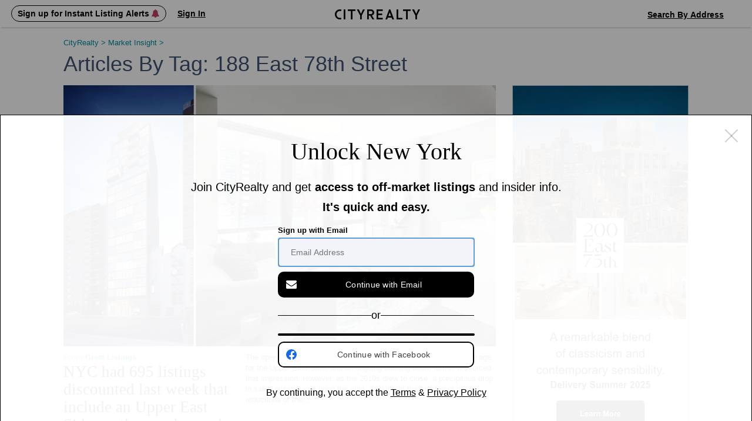

--- FILE ---
content_type: text/css
request_url: https://css.cityrealty.com/neo/dist/core.min.css?crv20260116.0.2
body_size: 58973
content:
@charset "utf-8";.dev_tools .tool ul,.fa-ul,.footer .left ul,.footer .top ul,.hoods_links,.lazy_pager ul,.links-icons,.more_apts._regions ul,.w_form ol,.w_form ul,.w_googlemaps_infobox._big .w_googlemaps_infobox_content ul,.w_limousine._any ul,.w_limousine_results .items,.w_miniquest li,.w_miniquest ul,.w_multiselect ol,.w_multiselect ul,.w_pagination,.w_popup.medium .sr_rental_ad,.w_side_search ul,.w_stalker .main_nav .nav,.w_styled_select ul,.w_table_tools ol,.w_table_tools ul,.w_tabmenu .main_item .submenu,.w_toggle,.w_toggle._v2,.w_user_tools .tool.user .dropdown.user_menu ul,.w_user_tools .user_menu ul,.wysiwyg ul.arrow_list,ol._no_disc,ul._no_disc,ul.w_imagestrip_images_container{list-style-type:none}.fa-stack,.fa-ul>li,ul.yiiPager li.previous{position:relative}.fa.fa-pull-left,.fa.pull-left{margin-right:.3em}.fa,.fa-stack{display:inline-block}._align_center,.adsense-container,.fa-fw,.fa-li,.fa-stack-1x,.fa-stack-2x,.message_sent,.no-results-msg,.show_more,.skip-to-content:focus{text-align:center}* .magenta,.magenta{color:#c03e62!important}* .magenta a,.magenta a{color:#c03e62}.grey{color:#777}.teal{color:#008c99}.left{float:left}.right{float:right}.font_1{font-family:Arial,Helvetica,sans-serif!important}.font_2{font-family:myriad-pro,Arial,Helvetica,sans-serif!important}.font_3{font-family:iwan-reschniev,Arial,Helvetica,sans-serif!important}.font_4{font-family:Georgia,serif!important}.font_5{font-family:Helvetica,sans-serif!important}.uib-day button fieldset[disabled] .btn,.uib-day button.disabled,.uib-day button[disabled],.uib-month button fieldset[disabled] .btn,.uib-month button.disabled,.uib-month button[disabled],.uib-year button fieldset[disabled] .btn,.uib-year button.disabled,.uib-year button[disabled]{cursor:not-allowed;-webkit-box-shadow:none;box-shadow:none;background:#cacaca}.animationIf.ng-enter,.animationIf.ng-leave{-webkit-transition:opacity ease-in-out 1s;-moz-transition:opacity ease-in-out 1s;-ms-transition:opacity ease-in-out 1s;-o-transition:opacity ease-in-out 1s;transition:opacity ease-in-out 1s}.animationIf.ng-enter,.animationIf.ng-leave.ng-leave-active{opacity:0}.animationIf.ng-enter.ng-enter-active,.animationIf.ng-leave{opacity:1}.custom-icon-bed-0:before{content:'0'}.custom-icon-bed-1:before{content:'1'}.custom-icon-bed-2:before{content:'2'}.custom-icon-bed-3:before{content:'3'}.custom-icon-bed-4:before{content:'4'}.custom-icon-bed-5:before{content:'5'}.custom-icon-check:before{content:'x'}.custom-icon-face-r:before{content:'r'}.custom-icon-face-w:before{content:'w'}.custom-icon-face-e:before{content:'e'}.custom-icon-face-n:before{content:'n'}.custom-icon-face-q:before{content:'q'}/*!
Company XYZ
*//*!
  *  Font Awesome 4.7.0 by @davegandy - http://fontawesome.io - @fontawesome
  *  License - http://fontawesome.io/license (Font: SIL OFL 1.1, CSS: MIT License)
  */@font-face{font-family:FontAwesome;src:url(/common/fonts/fontawesome-webfont.eot?v=4.7.0);src:url(/common/fonts/fontawesome-webfont.eot?#iefix&v=4.7.0) format('embedded-opentype'),url(/common/fonts/fontawesome-webfont.woff2?v=4.7.0) format('woff2'),url(/common/fonts/fontawesome-webfont.woff?v=4.7.0) format('woff'),url(/common/fonts/fontawesome-webfont.ttf?v=4.7.0) format('truetype'),url(/common/fonts/fontawesome-webfont.svg?v=4.7.0#fontawesomeregular) format('svg');font-weight:400;font-style:normal}.fa{font:normal normal normal 14px/1 FontAwesome;font-size:inherit;text-rendering:auto;-webkit-font-smoothing:antialiased;-moz-osx-font-smoothing:grayscale}.fa-lg{font-size:1.33333333em;line-height:.75em;vertical-align:-15%}.fa-2x,.fa-stack-2x{font-size:2em}.fa-3x{font-size:3em}.fa-4x{font-size:4em}.fa-5x{font-size:5em}.fa-fw{width:1.28571429em}.fa-ul{padding-left:0;margin-left:2.14285714em}.fa.fa-pull-right,.fa.pull-right{margin-left:.3em}.fa-li{position:absolute;left:-2.14285714em;width:2.14285714em;top:.14285714em}.fa-li.fa-lg{left:-1.85714286em}.fa-border{padding:.2em .25em .15em;border:.08em solid #eee;border-radius:.1em}.fa-pull-left{float:left}.fa-pull-right,.pull-right{float:right}.pull-left{float:left}.fa-spin{-webkit-animation:fa-spin 2s infinite linear;animation:fa-spin 2s infinite linear}.fa-pulse{-webkit-animation:fa-spin 1s infinite steps(8);animation:fa-spin 1s infinite steps(8)}@-webkit-keyframes fa-spin{0%{-webkit-transform:rotate(0);transform:rotate(0)}100%{-webkit-transform:rotate(359deg);transform:rotate(359deg)}}@keyframes fa-spin{0%{-webkit-transform:rotate(0);transform:rotate(0)}100%{-webkit-transform:rotate(359deg);transform:rotate(359deg)}}.fa-rotate-90{-ms-filter:"progid:DXImageTransform.Microsoft.BasicImage(rotation=1)";-webkit-transform:rotate(90deg);-ms-transform:rotate(90deg);transform:rotate(90deg)}.fa-rotate-180{-ms-filter:"progid:DXImageTransform.Microsoft.BasicImage(rotation=2)";-webkit-transform:rotate(180deg);-ms-transform:rotate(180deg);transform:rotate(180deg)}.fa-rotate-270{-ms-filter:"progid:DXImageTransform.Microsoft.BasicImage(rotation=3)";-webkit-transform:rotate(270deg);-ms-transform:rotate(270deg);transform:rotate(270deg)}.fa-flip-horizontal{-ms-filter:"progid:DXImageTransform.Microsoft.BasicImage(rotation=0, mirror=1)";-webkit-transform:scale(-1,1);-ms-transform:scale(-1,1);transform:scale(-1,1)}.fa-flip-vertical{-ms-filter:"progid:DXImageTransform.Microsoft.BasicImage(rotation=2, mirror=1)";-webkit-transform:scale(1,-1);-ms-transform:scale(1,-1);transform:scale(1,-1)}:root .fa-flip-horizontal,:root .fa-flip-vertical,:root .fa-rotate-180,:root .fa-rotate-270,:root .fa-rotate-90{filter:none}.fa-stack{width:2em;height:2em;line-height:2em;vertical-align:middle}.fa-stack-1x,.fa-stack-2x{position:absolute;left:0;width:100%}.fa-stack-1x{line-height:inherit}.view_on_map,.wysiwyg,p{line-height:18px}.fa-inverse{color:#fff}.fa-glass:before{content:"\f000"}.fa-music:before{content:"\f001"}.fa-search:before{content:"\f002"}.fa-envelope-o:before{content:"\f003"}.fa-heart:before{content:"\f004"}.fa-star:before{content:"\f005"}.fa-star-o:before{content:"\f006"}.fa-user:before{content:"\f007"}.fa-film:before{content:"\f008"}.fa-th-large:before{content:"\f009"}.fa-th:before{content:"\f00a"}.fa-th-list:before{content:"\f00b"}.fa-check:before{content:"\f00c"}.fa-close:before,.fa-remove:before,.fa-times:before{content:"\f00d"}.fa-search-plus:before{content:"\f00e"}.fa-search-minus:before{content:"\f010"}.fa-power-off:before{content:"\f011"}.fa-signal:before{content:"\f012"}.fa-cog:before,.fa-gear:before{content:"\f013"}.fa-trash-o:before{content:"\f014"}.fa-home:before{content:"\f015"}.fa-file-o:before{content:"\f016"}.fa-clock-o:before{content:"\f017"}.fa-road:before{content:"\f018"}.fa-download:before{content:"\f019"}.fa-arrow-circle-o-down:before{content:"\f01a"}.fa-arrow-circle-o-up:before{content:"\f01b"}.fa-inbox:before{content:"\f01c"}.fa-play-circle-o:before{content:"\f01d"}.fa-repeat:before,.fa-rotate-right:before{content:"\f01e"}.fa-refresh:before{content:"\f021"}.fa-list-alt:before{content:"\f022"}.fa-lock:before{content:"\f023"}.fa-flag:before{content:"\f024"}.fa-headphones:before{content:"\f025"}.fa-volume-off:before{content:"\f026"}.fa-volume-down:before{content:"\f027"}.fa-volume-up:before{content:"\f028"}.fa-qrcode:before{content:"\f029"}.fa-barcode:before{content:"\f02a"}.fa-tag:before{content:"\f02b"}.fa-tags:before{content:"\f02c"}.fa-book:before{content:"\f02d"}.fa-bookmark:before{content:"\f02e"}.fa-print:before{content:"\f02f"}.fa-camera:before{content:"\f030"}.fa-font:before{content:"\f031"}.fa-bold:before{content:"\f032"}.fa-italic:before{content:"\f033"}.fa-text-height:before{content:"\f034"}.fa-text-width:before{content:"\f035"}.fa-align-left:before{content:"\f036"}.fa-align-center:before{content:"\f037"}.fa-align-right:before{content:"\f038"}.fa-align-justify:before{content:"\f039"}.fa-list:before{content:"\f03a"}.fa-dedent:before,.fa-outdent:before{content:"\f03b"}.fa-indent:before{content:"\f03c"}.fa-video-camera:before{content:"\f03d"}.fa-image:before,.fa-photo:before,.fa-picture-o:before{content:"\f03e"}.fa-pencil:before{content:"\f040"}.fa-map-marker:before{content:"\f041"}.fa-adjust:before{content:"\f042"}.fa-tint:before{content:"\f043"}.fa-edit:before,.fa-pencil-square-o:before{content:"\f044"}.fa-share-square-o:before{content:"\f045"}.fa-check-square-o:before{content:"\f046"}.fa-arrows:before{content:"\f047"}.fa-step-backward:before{content:"\f048"}.fa-fast-backward:before{content:"\f049"}.fa-backward:before{content:"\f04a"}.fa-play:before{content:"\f04b"}.fa-pause:before{content:"\f04c"}.fa-stop:before{content:"\f04d"}.fa-forward:before{content:"\f04e"}.fa-fast-forward:before{content:"\f050"}.fa-step-forward:before{content:"\f051"}.fa-eject:before{content:"\f052"}.fa-chevron-left:before{content:"\f053"}.fa-chevron-right:before{content:"\f054"}.fa-plus-circle:before{content:"\f055"}.fa-minus-circle:before{content:"\f056"}.fa-times-circle:before{content:"\f057"}.fa-check-circle:before{content:"\f058"}.fa-question-circle:before{content:"\f059"}.fa-info-circle:before{content:"\f05a"}.fa-crosshairs:before{content:"\f05b"}.fa-times-circle-o:before{content:"\f05c"}.fa-check-circle-o:before{content:"\f05d"}.fa-ban:before{content:"\f05e"}.fa-arrow-left:before{content:"\f060"}.fa-arrow-right:before{content:"\f061"}.fa-arrow-up:before{content:"\f062"}.fa-arrow-down:before{content:"\f063"}.fa-mail-forward:before,.fa-share:before{content:"\f064"}.fa-expand:before{content:"\f065"}.fa-compress:before{content:"\f066"}.fa-plus:before{content:"\f067"}.fa-minus:before{content:"\f068"}.fa-asterisk:before{content:"\f069"}.fa-exclamation-circle:before{content:"\f06a"}.fa-gift:before{content:"\f06b"}.fa-leaf:before{content:"\f06c"}.fa-fire:before{content:"\f06d"}.fa-eye:before{content:"\f06e"}.fa-eye-slash:before{content:"\f070"}.fa-exclamation-triangle:before,.fa-warning:before{content:"\f071"}.fa-plane:before{content:"\f072"}.fa-calendar:before{content:"\f073"}.fa-random:before{content:"\f074"}.fa-comment:before{content:"\f075"}.fa-magnet:before{content:"\f076"}.fa-chevron-up:before{content:"\f077"}.fa-chevron-down:before{content:"\f078"}.fa-retweet:before{content:"\f079"}.fa-shopping-cart:before{content:"\f07a"}.fa-folder:before{content:"\f07b"}.fa-folder-open:before{content:"\f07c"}.fa-arrows-v:before{content:"\f07d"}.fa-arrows-h:before{content:"\f07e"}.fa-bar-chart-o:before,.fa-bar-chart:before{content:"\f080"}.fa-twitter-square:before{content:"\f081"}.fa-facebook-square:before{content:"\f082"}.fa-camera-retro:before{content:"\f083"}.fa-key:before{content:"\f084"}.fa-cogs:before,.fa-gears:before{content:"\f085"}.fa-comments:before{content:"\f086"}.fa-thumbs-o-up:before{content:"\f087"}.fa-thumbs-o-down:before{content:"\f088"}.fa-star-half:before{content:"\f089"}.fa-heart-o:before{content:"\f08a"}.fa-sign-out:before{content:"\f08b"}.fa-linkedin-square:before{content:"\f08c"}.fa-thumb-tack:before{content:"\f08d"}.fa-external-link:before{content:"\f08e"}.fa-sign-in:before{content:"\f090"}.fa-trophy:before{content:"\f091"}.fa-github-square:before{content:"\f092"}.fa-upload:before{content:"\f093"}.fa-lemon-o:before{content:"\f094"}.fa-phone:before{content:"\f095"}.fa-square-o:before{content:"\f096"}.fa-bookmark-o:before{content:"\f097"}.fa-phone-square:before{content:"\f098"}.fa-twitter:before{content:"\f099"}.fa-facebook-f:before,.fa-facebook:before{content:"\f09a"}.fa-github:before{content:"\f09b"}.fa-unlock:before{content:"\f09c"}.fa-credit-card:before{content:"\f09d"}.fa-feed:before,.fa-rss:before{content:"\f09e"}.fa-hdd-o:before{content:"\f0a0"}.fa-bullhorn:before{content:"\f0a1"}.fa-bell:before{content:"\f0f3"}.fa-certificate:before{content:"\f0a3"}.fa-hand-o-right:before{content:"\f0a4"}.fa-hand-o-left:before{content:"\f0a5"}.fa-hand-o-up:before{content:"\f0a6"}.fa-hand-o-down:before{content:"\f0a7"}.fa-arrow-circle-left:before{content:"\f0a8"}.fa-arrow-circle-right:before{content:"\f0a9"}.fa-arrow-circle-up:before{content:"\f0aa"}.fa-arrow-circle-down:before{content:"\f0ab"}.fa-globe:before{content:"\f0ac"}.fa-wrench:before{content:"\f0ad"}.fa-tasks:before{content:"\f0ae"}.fa-filter:before{content:"\f0b0"}.fa-briefcase:before{content:"\f0b1"}.fa-arrows-alt:before{content:"\f0b2"}.fa-group:before,.fa-users:before{content:"\f0c0"}.fa-chain:before,.fa-link:before{content:"\f0c1"}.fa-cloud:before{content:"\f0c2"}.fa-flask:before{content:"\f0c3"}.fa-cut:before,.fa-scissors:before{content:"\f0c4"}.fa-copy:before,.fa-files-o:before{content:"\f0c5"}.fa-paperclip:before{content:"\f0c6"}.fa-floppy-o:before,.fa-save:before{content:"\f0c7"}.fa-square:before{content:"\f0c8"}.fa-bars:before,.fa-navicon:before,.fa-reorder:before{content:"\f0c9"}.fa-list-ul:before{content:"\f0ca"}.fa-list-ol:before{content:"\f0cb"}.fa-strikethrough:before{content:"\f0cc"}.fa-underline:before{content:"\f0cd"}.fa-table:before{content:"\f0ce"}.fa-magic:before{content:"\f0d0"}.fa-truck:before{content:"\f0d1"}.fa-pinterest:before{content:"\f0d2"}.fa-pinterest-square:before{content:"\f0d3"}.fa-google-plus-square:before{content:"\f0d4"}.fa-google-plus:before{content:"\f0d5"}.fa-money:before{content:"\f0d6"}.fa-caret-down:before{content:"\f0d7"}.fa-caret-up:before{content:"\f0d8"}.fa-caret-left:before{content:"\f0d9"}.fa-caret-right:before{content:"\f0da"}.fa-columns:before{content:"\f0db"}.fa-sort:before,.fa-unsorted:before{content:"\f0dc"}.fa-sort-desc:before,.fa-sort-down:before{content:"\f0dd"}.fa-sort-asc:before,.fa-sort-up:before{content:"\f0de"}.fa-envelope:before{content:"\f0e0"}.fa-linkedin:before{content:"\f0e1"}.fa-rotate-left:before,.fa-undo:before{content:"\f0e2"}.fa-gavel:before,.fa-legal:before{content:"\f0e3"}.fa-dashboard:before,.fa-tachometer:before{content:"\f0e4"}.fa-comment-o:before{content:"\f0e5"}.fa-comments-o:before{content:"\f0e6"}.fa-bolt:before,.fa-flash:before{content:"\f0e7"}.fa-sitemap:before{content:"\f0e8"}.fa-umbrella:before{content:"\f0e9"}.fa-clipboard:before,.fa-paste:before{content:"\f0ea"}.fa-lightbulb-o:before{content:"\f0eb"}.fa-exchange:before{content:"\f0ec"}.fa-cloud-download:before{content:"\f0ed"}.fa-cloud-upload:before{content:"\f0ee"}.fa-user-md:before{content:"\f0f0"}.fa-stethoscope:before{content:"\f0f1"}.fa-suitcase:before{content:"\f0f2"}.fa-bell-o:before{content:"\f0a2"}.fa-coffee:before{content:"\f0f4"}.fa-cutlery:before{content:"\f0f5"}.fa-file-text-o:before{content:"\f0f6"}.fa-building-o:before{content:"\f0f7"}.fa-hospital-o:before{content:"\f0f8"}.fa-ambulance:before{content:"\f0f9"}.fa-medkit:before{content:"\f0fa"}.fa-fighter-jet:before{content:"\f0fb"}.fa-beer:before{content:"\f0fc"}.fa-h-square:before{content:"\f0fd"}.fa-plus-square:before{content:"\f0fe"}.fa-angle-double-left:before{content:"\f100"}.fa-angle-double-right:before{content:"\f101"}.fa-angle-double-up:before{content:"\f102"}.fa-angle-double-down:before{content:"\f103"}.fa-angle-left:before{content:"\f104"}.fa-angle-right:before{content:"\f105"}.fa-angle-up:before{content:"\f106"}.fa-angle-down:before{content:"\f107"}.fa-desktop:before{content:"\f108"}.fa-laptop:before{content:"\f109"}.fa-tablet:before{content:"\f10a"}.fa-mobile-phone:before,.fa-mobile:before{content:"\f10b"}.fa-circle-o:before{content:"\f10c"}.fa-quote-left:before{content:"\f10d"}.fa-quote-right:before{content:"\f10e"}.fa-spinner:before{content:"\f110"}.fa-circle:before{content:"\f111"}.fa-mail-reply:before,.fa-reply:before{content:"\f112"}.fa-github-alt:before{content:"\f113"}.fa-folder-o:before{content:"\f114"}.fa-folder-open-o:before{content:"\f115"}.fa-smile-o:before{content:"\f118"}.fa-frown-o:before{content:"\f119"}.fa-meh-o:before{content:"\f11a"}.fa-gamepad:before{content:"\f11b"}.fa-keyboard-o:before{content:"\f11c"}.fa-flag-o:before{content:"\f11d"}.fa-flag-checkered:before{content:"\f11e"}.fa-terminal:before{content:"\f120"}.fa-code:before{content:"\f121"}.fa-mail-reply-all:before,.fa-reply-all:before{content:"\f122"}.fa-star-half-empty:before,.fa-star-half-full:before,.fa-star-half-o:before{content:"\f123"}.fa-location-arrow:before{content:"\f124"}.fa-crop:before{content:"\f125"}.fa-code-fork:before{content:"\f126"}.fa-chain-broken:before,.fa-unlink:before{content:"\f127"}.fa-question:before{content:"\f128"}.fa-info:before{content:"\f129"}.fa-exclamation:before{content:"\f12a"}.fa-superscript:before{content:"\f12b"}.fa-subscript:before{content:"\f12c"}.fa-eraser:before{content:"\f12d"}.fa-puzzle-piece:before{content:"\f12e"}.fa-microphone:before{content:"\f130"}.fa-microphone-slash:before{content:"\f131"}.fa-shield:before{content:"\f132"}.fa-calendar-o:before{content:"\f133"}.fa-fire-extinguisher:before{content:"\f134"}.fa-rocket:before{content:"\f135"}.fa-maxcdn:before{content:"\f136"}.fa-chevron-circle-left:before{content:"\f137"}.fa-chevron-circle-right:before{content:"\f138"}.fa-chevron-circle-up:before{content:"\f139"}.fa-chevron-circle-down:before{content:"\f13a"}.fa-html5:before{content:"\f13b"}.fa-css3:before{content:"\f13c"}.fa-anchor:before{content:"\f13d"}.fa-unlock-alt:before{content:"\f13e"}.fa-bullseye:before{content:"\f140"}.fa-ellipsis-h:before{content:"\f141"}.fa-ellipsis-v:before{content:"\f142"}.fa-rss-square:before{content:"\f143"}.fa-play-circle:before{content:"\f144"}.fa-ticket:before{content:"\f145"}.fa-minus-square:before{content:"\f146"}.fa-minus-square-o:before{content:"\f147"}.fa-level-up:before{content:"\f148"}.fa-level-down:before{content:"\f149"}.fa-check-square:before{content:"\f14a"}.fa-pencil-square:before{content:"\f14b"}.fa-external-link-square:before{content:"\f14c"}.fa-share-square:before{content:"\f14d"}.fa-compass:before{content:"\f14e"}.fa-caret-square-o-down:before,.fa-toggle-down:before{content:"\f150"}.fa-caret-square-o-up:before,.fa-toggle-up:before{content:"\f151"}.fa-caret-square-o-right:before,.fa-toggle-right:before{content:"\f152"}.fa-eur:before,.fa-euro:before{content:"\f153"}.fa-gbp:before{content:"\f154"}.fa-dollar:before,.fa-usd:before{content:"\f155"}.fa-inr:before,.fa-rupee:before{content:"\f156"}.fa-cny:before,.fa-jpy:before,.fa-rmb:before,.fa-yen:before{content:"\f157"}.fa-rouble:before,.fa-rub:before,.fa-ruble:before{content:"\f158"}.fa-krw:before,.fa-won:before{content:"\f159"}.fa-bitcoin:before,.fa-btc:before{content:"\f15a"}.fa-file:before{content:"\f15b"}.fa-file-text:before{content:"\f15c"}.fa-sort-alpha-asc:before{content:"\f15d"}.fa-sort-alpha-desc:before{content:"\f15e"}.fa-sort-amount-asc:before{content:"\f160"}.fa-sort-amount-desc:before{content:"\f161"}.fa-sort-numeric-asc:before{content:"\f162"}.fa-sort-numeric-desc:before{content:"\f163"}.fa-thumbs-up:before{content:"\f164"}.fa-thumbs-down:before{content:"\f165"}.fa-youtube-square:before{content:"\f166"}.fa-youtube:before{content:"\f167"}.fa-xing:before{content:"\f168"}.fa-xing-square:before{content:"\f169"}.fa-youtube-play:before{content:"\f16a"}.fa-dropbox:before{content:"\f16b"}.fa-stack-overflow:before{content:"\f16c"}.fa-instagram:before{content:"\f16d"}.fa-flickr:before{content:"\f16e"}.fa-adn:before{content:"\f170"}.fa-bitbucket:before{content:"\f171"}.fa-bitbucket-square:before{content:"\f172"}.fa-tumblr:before{content:"\f173"}.fa-tumblr-square:before{content:"\f174"}.fa-long-arrow-down:before{content:"\f175"}.fa-long-arrow-up:before{content:"\f176"}.fa-long-arrow-left:before{content:"\f177"}.fa-long-arrow-right:before{content:"\f178"}.fa-apple:before{content:"\f179"}.fa-windows:before{content:"\f17a"}.fa-android:before{content:"\f17b"}.fa-linux:before{content:"\f17c"}.fa-dribbble:before{content:"\f17d"}.fa-skype:before{content:"\f17e"}.fa-foursquare:before{content:"\f180"}.fa-trello:before{content:"\f181"}.fa-female:before{content:"\f182"}.fa-male:before{content:"\f183"}.fa-gittip:before,.fa-gratipay:before{content:"\f184"}.fa-sun-o:before{content:"\f185"}.fa-moon-o:before{content:"\f186"}.fa-archive:before{content:"\f187"}.fa-bug:before{content:"\f188"}.fa-vk:before{content:"\f189"}.fa-weibo:before{content:"\f18a"}.fa-renren:before{content:"\f18b"}.fa-pagelines:before{content:"\f18c"}.fa-stack-exchange:before{content:"\f18d"}.fa-arrow-circle-o-right:before{content:"\f18e"}.fa-arrow-circle-o-left:before{content:"\f190"}.fa-caret-square-o-left:before,.fa-toggle-left:before{content:"\f191"}.fa-dot-circle-o:before{content:"\f192"}.fa-wheelchair:before{content:"\f193"}.fa-vimeo-square:before{content:"\f194"}.fa-try:before,.fa-turkish-lira:before{content:"\f195"}.fa-plus-square-o:before{content:"\f196"}.fa-space-shuttle:before{content:"\f197"}.fa-slack:before{content:"\f198"}.fa-envelope-square:before{content:"\f199"}.fa-wordpress:before{content:"\f19a"}.fa-openid:before{content:"\f19b"}.fa-bank:before,.fa-institution:before,.fa-university:before{content:"\f19c"}.fa-graduation-cap:before,.fa-mortar-board:before{content:"\f19d"}.fa-yahoo:before{content:"\f19e"}.fa-google:before{content:"\f1a0"}.fa-reddit:before{content:"\f1a1"}.fa-reddit-square:before{content:"\f1a2"}.fa-stumbleupon-circle:before{content:"\f1a3"}.fa-stumbleupon:before{content:"\f1a4"}.fa-delicious:before{content:"\f1a5"}.fa-digg:before{content:"\f1a6"}.fa-pied-piper-pp:before{content:"\f1a7"}.fa-pied-piper-alt:before{content:"\f1a8"}.fa-drupal:before{content:"\f1a9"}.fa-joomla:before{content:"\f1aa"}.fa-language:before{content:"\f1ab"}.fa-fax:before{content:"\f1ac"}.fa-building:before{content:"\f1ad"}.fa-child:before{content:"\f1ae"}.fa-paw:before{content:"\f1b0"}.fa-spoon:before{content:"\f1b1"}.fa-cube:before{content:"\f1b2"}.fa-cubes:before{content:"\f1b3"}.fa-behance:before{content:"\f1b4"}.fa-behance-square:before{content:"\f1b5"}.fa-steam:before{content:"\f1b6"}.fa-steam-square:before{content:"\f1b7"}.fa-recycle:before{content:"\f1b8"}.fa-automobile:before,.fa-car:before{content:"\f1b9"}.fa-cab:before,.fa-taxi:before{content:"\f1ba"}.fa-tree:before{content:"\f1bb"}.fa-spotify:before{content:"\f1bc"}.fa-deviantart:before{content:"\f1bd"}.fa-soundcloud:before{content:"\f1be"}.fa-database:before{content:"\f1c0"}.fa-file-pdf-o:before{content:"\f1c1"}.fa-file-word-o:before{content:"\f1c2"}.fa-file-excel-o:before{content:"\f1c3"}.fa-file-powerpoint-o:before{content:"\f1c4"}.fa-file-image-o:before,.fa-file-photo-o:before,.fa-file-picture-o:before{content:"\f1c5"}.fa-file-archive-o:before,.fa-file-zip-o:before{content:"\f1c6"}.fa-file-audio-o:before,.fa-file-sound-o:before{content:"\f1c7"}.fa-file-movie-o:before,.fa-file-video-o:before{content:"\f1c8"}.fa-file-code-o:before{content:"\f1c9"}.fa-vine:before{content:"\f1ca"}.fa-codepen:before{content:"\f1cb"}.fa-jsfiddle:before{content:"\f1cc"}.fa-life-bouy:before,.fa-life-buoy:before,.fa-life-ring:before,.fa-life-saver:before,.fa-support:before{content:"\f1cd"}.fa-circle-o-notch:before{content:"\f1ce"}.fa-ra:before,.fa-rebel:before,.fa-resistance:before{content:"\f1d0"}.fa-empire:before,.fa-ge:before{content:"\f1d1"}.fa-git-square:before{content:"\f1d2"}.fa-git:before{content:"\f1d3"}.fa-hacker-news:before,.fa-y-combinator-square:before,.fa-yc-square:before{content:"\f1d4"}.fa-tencent-weibo:before{content:"\f1d5"}.fa-qq:before{content:"\f1d6"}.fa-wechat:before,.fa-weixin:before{content:"\f1d7"}.fa-paper-plane:before,.fa-send:before{content:"\f1d8"}.fa-paper-plane-o:before,.fa-send-o:before{content:"\f1d9"}.fa-history:before{content:"\f1da"}.fa-circle-thin:before{content:"\f1db"}.fa-header:before{content:"\f1dc"}.fa-paragraph:before{content:"\f1dd"}.fa-sliders:before{content:"\f1de"}.fa-share-alt:before{content:"\f1e0"}.fa-share-alt-square:before{content:"\f1e1"}.fa-bomb:before{content:"\f1e2"}.fa-futbol-o:before,.fa-soccer-ball-o:before{content:"\f1e3"}.fa-tty:before{content:"\f1e4"}.fa-binoculars:before{content:"\f1e5"}.fa-plug:before{content:"\f1e6"}.fa-slideshare:before{content:"\f1e7"}.fa-twitch:before{content:"\f1e8"}.fa-yelp:before{content:"\f1e9"}.fa-newspaper-o:before{content:"\f1ea"}.fa-wifi:before{content:"\f1eb"}.fa-calculator:before{content:"\f1ec"}.fa-paypal:before{content:"\f1ed"}.fa-google-wallet:before{content:"\f1ee"}.fa-cc-visa:before{content:"\f1f0"}.fa-cc-mastercard:before{content:"\f1f1"}.fa-cc-discover:before{content:"\f1f2"}.fa-cc-amex:before{content:"\f1f3"}.fa-cc-paypal:before{content:"\f1f4"}.fa-cc-stripe:before{content:"\f1f5"}.fa-bell-slash:before{content:"\f1f6"}.fa-bell-slash-o:before{content:"\f1f7"}.fa-trash:before{content:"\f1f8"}.fa-copyright:before{content:"\f1f9"}.fa-at:before{content:"\f1fa"}.fa-eyedropper:before{content:"\f1fb"}.fa-paint-brush:before{content:"\f1fc"}.fa-birthday-cake:before{content:"\f1fd"}.fa-area-chart:before{content:"\f1fe"}.fa-pie-chart:before{content:"\f200"}.fa-line-chart:before{content:"\f201"}.fa-lastfm:before{content:"\f202"}.fa-lastfm-square:before{content:"\f203"}.fa-toggle-off:before{content:"\f204"}.fa-toggle-on:before{content:"\f205"}.fa-bicycle:before{content:"\f206"}.fa-bus:before{content:"\f207"}.fa-ioxhost:before{content:"\f208"}.fa-angellist:before{content:"\f209"}.fa-cc:before{content:"\f20a"}.fa-ils:before,.fa-shekel:before,.fa-sheqel:before{content:"\f20b"}.fa-meanpath:before{content:"\f20c"}.fa-buysellads:before{content:"\f20d"}.fa-connectdevelop:before{content:"\f20e"}.fa-dashcube:before{content:"\f210"}.fa-forumbee:before{content:"\f211"}.fa-leanpub:before{content:"\f212"}.fa-sellsy:before{content:"\f213"}.fa-shirtsinbulk:before{content:"\f214"}.fa-simplybuilt:before{content:"\f215"}.fa-skyatlas:before{content:"\f216"}.fa-cart-plus:before{content:"\f217"}.fa-cart-arrow-down:before{content:"\f218"}.fa-diamond:before{content:"\f219"}.fa-ship:before{content:"\f21a"}.fa-user-secret:before{content:"\f21b"}.fa-motorcycle:before{content:"\f21c"}.fa-street-view:before{content:"\f21d"}.fa-heartbeat:before{content:"\f21e"}.fa-venus:before{content:"\f221"}.fa-mars:before{content:"\f222"}.fa-mercury:before{content:"\f223"}.fa-intersex:before,.fa-transgender:before{content:"\f224"}.fa-transgender-alt:before{content:"\f225"}.fa-venus-double:before{content:"\f226"}.fa-mars-double:before{content:"\f227"}.fa-venus-mars:before{content:"\f228"}.fa-mars-stroke:before{content:"\f229"}.fa-mars-stroke-v:before{content:"\f22a"}.fa-mars-stroke-h:before{content:"\f22b"}.fa-neuter:before{content:"\f22c"}.fa-genderless:before{content:"\f22d"}.fa-facebook-official:before{content:"\f230"}.fa-pinterest-p:before{content:"\f231"}.fa-whatsapp:before{content:"\f232"}.fa-server:before{content:"\f233"}.fa-user-plus:before{content:"\f234"}.fa-user-times:before{content:"\f235"}.fa-bed:before,.fa-hotel:before{content:"\f236"}.fa-viacoin:before{content:"\f237"}.fa-train:before{content:"\f238"}.fa-subway:before{content:"\f239"}.fa-medium:before{content:"\f23a"}.fa-y-combinator:before,.fa-yc:before{content:"\f23b"}.fa-optin-monster:before{content:"\f23c"}.fa-opencart:before{content:"\f23d"}.fa-expeditedssl:before{content:"\f23e"}.fa-battery-4:before,.fa-battery-full:before,.fa-battery:before{content:"\f240"}.fa-battery-3:before,.fa-battery-three-quarters:before{content:"\f241"}.fa-battery-2:before,.fa-battery-half:before{content:"\f242"}.fa-battery-1:before,.fa-battery-quarter:before{content:"\f243"}.fa-battery-0:before,.fa-battery-empty:before{content:"\f244"}.fa-mouse-pointer:before{content:"\f245"}.fa-i-cursor:before{content:"\f246"}.fa-object-group:before{content:"\f247"}.fa-object-ungroup:before{content:"\f248"}.fa-sticky-note:before{content:"\f249"}.fa-sticky-note-o:before{content:"\f24a"}.fa-cc-jcb:before{content:"\f24b"}.fa-cc-diners-club:before{content:"\f24c"}.fa-clone:before{content:"\f24d"}.fa-balance-scale:before{content:"\f24e"}.fa-hourglass-o:before{content:"\f250"}.fa-hourglass-1:before,.fa-hourglass-start:before{content:"\f251"}.fa-hourglass-2:before,.fa-hourglass-half:before{content:"\f252"}.fa-hourglass-3:before,.fa-hourglass-end:before{content:"\f253"}.fa-hourglass:before{content:"\f254"}.fa-hand-grab-o:before,.fa-hand-rock-o:before{content:"\f255"}.fa-hand-paper-o:before,.fa-hand-stop-o:before{content:"\f256"}.fa-hand-scissors-o:before{content:"\f257"}.fa-hand-lizard-o:before{content:"\f258"}.fa-hand-spock-o:before{content:"\f259"}.fa-hand-pointer-o:before{content:"\f25a"}.fa-hand-peace-o:before{content:"\f25b"}.fa-trademark:before{content:"\f25c"}.fa-registered:before{content:"\f25d"}.fa-creative-commons:before{content:"\f25e"}.fa-gg:before{content:"\f260"}.fa-gg-circle:before{content:"\f261"}.fa-tripadvisor:before{content:"\f262"}.fa-odnoklassniki:before{content:"\f263"}.fa-odnoklassniki-square:before{content:"\f264"}.fa-get-pocket:before{content:"\f265"}.fa-wikipedia-w:before{content:"\f266"}.fa-safari:before{content:"\f267"}.fa-chrome:before{content:"\f268"}.fa-firefox:before{content:"\f269"}.fa-opera:before{content:"\f26a"}.fa-internet-explorer:before{content:"\f26b"}.fa-television:before,.fa-tv:before{content:"\f26c"}.fa-contao:before{content:"\f26d"}.fa-500px:before{content:"\f26e"}.fa-amazon:before{content:"\f270"}.fa-calendar-plus-o:before{content:"\f271"}.fa-calendar-minus-o:before{content:"\f272"}.fa-calendar-times-o:before{content:"\f273"}.fa-calendar-check-o:before{content:"\f274"}.fa-industry:before{content:"\f275"}.fa-map-pin:before{content:"\f276"}.fa-map-signs:before{content:"\f277"}.fa-map-o:before{content:"\f278"}.fa-map:before{content:"\f279"}.fa-commenting:before{content:"\f27a"}.fa-commenting-o:before{content:"\f27b"}.fa-houzz:before{content:"\f27c"}.fa-vimeo:before{content:"\f27d"}.fa-black-tie:before{content:"\f27e"}.fa-fonticons:before{content:"\f280"}.fa-reddit-alien:before{content:"\f281"}.fa-edge:before{content:"\f282"}.fa-credit-card-alt:before{content:"\f283"}.fa-codiepie:before{content:"\f284"}.fa-modx:before{content:"\f285"}.fa-fort-awesome:before{content:"\f286"}.fa-usb:before{content:"\f287"}.fa-product-hunt:before{content:"\f288"}.fa-mixcloud:before{content:"\f289"}.fa-scribd:before{content:"\f28a"}.fa-pause-circle:before{content:"\f28b"}.fa-pause-circle-o:before{content:"\f28c"}.fa-stop-circle:before{content:"\f28d"}.fa-stop-circle-o:before{content:"\f28e"}.fa-shopping-bag:before{content:"\f290"}.fa-shopping-basket:before{content:"\f291"}.fa-hashtag:before{content:"\f292"}.fa-bluetooth:before{content:"\f293"}.fa-bluetooth-b:before{content:"\f294"}.fa-percent:before{content:"\f295"}.fa-gitlab:before{content:"\f296"}.fa-wpbeginner:before{content:"\f297"}.fa-wpforms:before{content:"\f298"}.fa-envira:before{content:"\f299"}.fa-universal-access:before{content:"\f29a"}.fa-wheelchair-alt:before{content:"\f29b"}.fa-question-circle-o:before{content:"\f29c"}.fa-blind:before{content:"\f29d"}.fa-audio-description:before{content:"\f29e"}.fa-volume-control-phone:before{content:"\f2a0"}.fa-braille:before{content:"\f2a1"}.fa-assistive-listening-systems:before{content:"\f2a2"}.fa-american-sign-language-interpreting:before,.fa-asl-interpreting:before{content:"\f2a3"}.fa-deaf:before,.fa-deafness:before,.fa-hard-of-hearing:before{content:"\f2a4"}.fa-glide:before{content:"\f2a5"}.fa-glide-g:before{content:"\f2a6"}.fa-sign-language:before,.fa-signing:before{content:"\f2a7"}.fa-low-vision:before{content:"\f2a8"}.fa-viadeo:before{content:"\f2a9"}.fa-viadeo-square:before{content:"\f2aa"}.fa-snapchat:before{content:"\f2ab"}.fa-snapchat-ghost:before{content:"\f2ac"}.fa-snapchat-square:before{content:"\f2ad"}.fa-pied-piper:before{content:"\f2ae"}.fa-first-order:before{content:"\f2b0"}.fa-yoast:before{content:"\f2b1"}.fa-themeisle:before{content:"\f2b2"}.fa-google-plus-circle:before,.fa-google-plus-official:before{content:"\f2b3"}.fa-fa:before,.fa-font-awesome:before{content:"\f2b4"}.fa-handshake-o:before{content:"\f2b5"}.fa-envelope-open:before{content:"\f2b6"}.fa-envelope-open-o:before{content:"\f2b7"}.fa-linode:before{content:"\f2b8"}.fa-address-book:before{content:"\f2b9"}.fa-address-book-o:before{content:"\f2ba"}.fa-address-card:before,.fa-vcard:before{content:"\f2bb"}.fa-address-card-o:before,.fa-vcard-o:before{content:"\f2bc"}.fa-user-circle:before{content:"\f2bd"}.fa-user-circle-o:before{content:"\f2be"}.fa-user-o:before{content:"\f2c0"}.fa-id-badge:before{content:"\f2c1"}.fa-drivers-license:before,.fa-id-card:before{content:"\f2c2"}.fa-drivers-license-o:before,.fa-id-card-o:before{content:"\f2c3"}.fa-quora:before{content:"\f2c4"}.fa-free-code-camp:before{content:"\f2c5"}.fa-telegram:before{content:"\f2c6"}.fa-thermometer-4:before,.fa-thermometer-full:before,.fa-thermometer:before{content:"\f2c7"}.fa-thermometer-3:before,.fa-thermometer-three-quarters:before{content:"\f2c8"}.fa-thermometer-2:before,.fa-thermometer-half:before{content:"\f2c9"}.fa-thermometer-1:before,.fa-thermometer-quarter:before{content:"\f2ca"}.fa-thermometer-0:before,.fa-thermometer-empty:before{content:"\f2cb"}.fa-shower:before{content:"\f2cc"}.fa-bath:before,.fa-bathtub:before,.fa-s15:before{content:"\f2cd"}.fa-podcast:before{content:"\f2ce"}.fa-window-maximize:before{content:"\f2d0"}.fa-window-minimize:before{content:"\f2d1"}.fa-window-restore:before{content:"\f2d2"}.fa-times-rectangle:before,.fa-window-close:before{content:"\f2d3"}.fa-times-rectangle-o:before,.fa-window-close-o:before{content:"\f2d4"}.fa-bandcamp:before{content:"\f2d5"}.fa-grav:before{content:"\f2d6"}.fa-etsy:before{content:"\f2d7"}.fa-imdb:before{content:"\f2d8"}.fa-ravelry:before{content:"\f2d9"}.fa-eercast:before{content:"\f2da"}.fa-microchip:before{content:"\f2db"}.fa-snowflake-o:before{content:"\f2dc"}.fa-superpowers:before{content:"\f2dd"}.fa-wpexplorer:before{content:"\f2de"}.fa-meetup:before{content:"\f2e0"}.sr-only-focusable:active,.sr-only-focusable:focus{position:static;width:auto;height:auto;margin:0;overflow:visible;clip:auto}.skip-to-content,.sr-only{position:absolute;height:1px;width:1px}@font-face{font-family:CityRealty;src:url(/common/fonts/CityRealty.ttf)}.custom-icon{font-family:CityRealty;text-transform:lowercase;font-style:normal}.uppercase,h1{text-transform:uppercase}.sr-only{padding:0;margin:-1px;overflow:hidden;clip:rect(0,0,0,0);border:0}.skip-to-content{left:-999px;top:auto;overflow:hidden;z-index:-999}.skip-to-content:focus{color:#fff;background-color:#008c99;left:auto;top:auto;width:30%;height:auto;overflow:auto;margin:10px 35%;padding:10px;font-size:1.2em;z-index:999}*{margin:0;padding:0;outline:0}html{overflow-y:scroll}table{border-collapse:collapse}img{border:none;display:block;object-fit:cover}h1{color:#355672;font-size:24px}h2{font-size:18px;margin-bottom:10px}h3{font-size:15px;margin-bottom:8px}dt{font-weight:700}a{color:#008C99;text-decoration:none;cursor:pointer}a span.raquo{display:inline-block;background:url(/neo/i/l/decorators/small_right_arrow_link.png) right center no-repeat;margin-left:4px;width:13px;text-decoration:none}a:hover{text-decoration:underline;color:#008c99}._simple_prev_next a,.bold a:hover,a:hover span.raquo,ul.yiiPager a:link,ul.yiiPager a:visited,ul.yiiPager li.page a:hover{text-decoration:none}a.scroll_target{display:block}a.raquo:after{display:inline-block;background:url(/neo/i/l/decorators/small_right_arrow_link.png) center center no-repeat;margin-left:4px;width:13px;height:10px;margin-top:5px;content:" "}.cfl:after,.cfr:after,.clearfix:after{height:0;display:block}.cfl:after,.cfr:after,.clearfix:after,.w_info:after{content:".";visibility:hidden}.bold a{color:#333}.bold a:hover{color:#008C99}.hidden{visibility:hidden}.cloak,.none{display:none!important}.clear,.clearfix:after{clear:both}.cfl:after{clear:left}.cfr:after{clear:right}* html .clearfix{height:1%}.wysiwyg{font-size:13px}.wysiwyg .no_spacing{padding:0;margin:0}.wysiwyg h2{padding:0 0 10px;font-size:12px}.wysiwyg p{padding:0 0 10px;font-size:13px;max-width:716px}.wysiwyg ol,.wysiwyg ul{padding:10px 0 10px 30px;max-width:696px}.wysiwyg ol{list-style-type:decimal}.wysiwyg ol ol{list-style-type:lower-latin}.wysiwyg p.bigger{font-size:16px;color:#8b8b8b;line-height:24px}.wysiwyg.big,.wysiwyg.big p{font-size:15px}.wysiwyg ul.arrow_list{padding-left:0}.wysiwyg ul.arrow_list li{background:url(/neo/i/l/decorators/arrow.png) left 2px no-repeat;padding-left:12px}.wysiwyg img{margin:0 10px}.wysiwyg.big p{line-height:170%}#debug{margin:30px;color:#000}.bold{font-weight:700}.normal{font-weight:400}.wf-loading .tk_header{visibility:hidden}.no_transform{text-transform:none}.show_more,ul.yiiPager,ul.yiiPager li.page a{text-transform:uppercase}._bottom_gradbg{padding-bottom:11px;background:url(/neo/i/l/bottom_gradbg.png) left bottom repeat-x}._crw_bg{color:#373d57;font-size:18px;padding-left:18px;background:url(/neo/i/l/decorators/crw_heading_bg.png) left top no-repeat #d1d5dc}._add_top_margin{margin-top:5px}._add_bot_margin{margin-bottom:5px}.sr_rental_ad{padding-top:20px}.grid_24{counter-reset:section}._dl_ordered dt:before{counter-increment:section;content:counter(section) ". "}.title-line:after,.tooltip-black:after,ul.yiiPager li.previous:after{content:''}._simple_prev_next{margin-right:22px}._simple_prev_next a{border:none;font-weight:700;color:#2d8b94}ul.yiiPager{background-color:#fff;padding:9px 17px 15px!important;display:inline-block!important;-webkit-border-bottom-right-radius:4px;-webkit-border-bottom-left-radius:4px;-moz-border-radius-bottomright:4px;-moz-border-radius-bottomleft:4px;border-bottom-right-radius:4px;border-bottom-left-radius:4px;margin-top:10px!important}ul.yiiPager li{float:left;font-weight:700}ul.yiiPager li a:link,ul.yiiPager li a:visited{border:none;color:#2d8b94;font-size:11px}ul.yiiPager li i{font-size:15px;font-weight:700;line-height:13px}ul.yiiPager li.page{display:inline-block!important;border:1px solid #ccc;border-left:0;min-width:32px;cursor:pointer}ul.yiiPager li.page a{display:inline-block;padding:9px 10px;font-size:11px;min-width:0;margin-left:0;font-weight:700}.more_apts ul,ul.yiiPager li._lastpage,ul.yiiPager li.next{margin-left:20px}ul.yiiPager li.page._1{border-left:1px solid #ccc}ul.yiiPager li.selected a{background:0 0;text-decoration:none!important}ul.yiiPager li._firstpage,ul.yiiPager li._lastpage,ul.yiiPager li.next,ul.yiiPager li.previous{padding:0}ul.yiiPager li._firstpage a,ul.yiiPager li._lastpage a,ul.yiiPager li.next a,ul.yiiPager li.previous a{display:inline-block}ul.yiiPager li._firstpage,ul.yiiPager li.previous{margin-right:20px}ul.yiiPager li._firstpage a,ul.yiiPager li.previous a{padding:8px 0 8px 10px}ul.yiiPager li.previous:after{width:1px;height:29px;right:-21px;position:absolute;background-color:#ccc}ul.yiiPager li._firstpage{margin-right:10px}ul.yiiPager li._lastpage a,ul.yiiPager li.next a{padding:8px 10px 8px 0}ul.yiiPager li._lastpage{margin-left:10px}ul.yiiPager li.selected,ul.yiiPager li.selected:hover{background-color:#c03e62}ul.yiiPager li.selected a,ul.yiiPager li.selected:hover a{color:#fff!important}ul.yiiPager li:hover{background-color:#fff}ul.yiiPager li:hover a{color:#c03e62}.message_sent{font-size:14px;margin:20px 0 0;color:#666}sup{line-height:30%}.show_more{padding:10px;color:#008C99;background-color:#e3e3e3;cursor:pointer;margin-top:10px}.show_more:hover{text-decoration:underline}.styled_select{width:200px;background:url(/neo/i/l/decorators/select.gif) right center no-repeat #fff;overflow:hidden;border:1px solid #ccc;position:relative}.styled_select select{background:0 0;width:115%;font-size:12px;height:22px;padding:3px;border:none}.styled_select select option{padding:4px;border:none}.styled_select select:focus{outline:0}.styled_select .sort_display{padding:5px;cursor:pointer}.styled_select .dropdown_list{position:absolute;background-color:#fff;margin-top:1px;width:220px;width:100%;overflow:hidden;-moz-box-shadow:0 10px 25px #999;-webkit-box-shadow:0 10px 25px #999;box-shadow:0 10px 25px #999}.styled_select .dropdown_list .dropdown_item{padding:5px 10px;cursor:pointer}.styled_select .dropdown_list .dropdown_item:hover{background-color:#e1effa}.styled_select.fake{overflow:visible}.chart_options{position:relative;margin:15px 0;font-size:13px}.chart_options li{float:left;margin-left:10px;display:block;padding:5px;border:2px solid #ccc;color:#ccc;cursor:pointer;text-transform:capitalize}.chart_options li.inactive{cursor:default}.chart_options span.right{text-transform:capitalize;padding-top:7px;padding-right:5px;font-weight:700}.small_bold_red{font-size:16px;font-weight:400;text-transform:capitalize;color:#c03e62}.lazy_pager ul ._firstpage,.lazy_pager ul ._lastpage,.lazy_pager ul .previous{display:none}.hoods_links{font-size:14px}.hoods_links li{margin-bottom:5px}.z_1{z-index:1}.z_2{z-index:2}.z_3{z-index:3}.z_4{z-index:4}.z_5{z-index:5}.z_6{z-index:6}.z_7{z-index:7}.z_8{z-index:8}.z_9{z-index:9}.z_10{z-index:10}.mt_0{margin-top:0!important}.mt_5{margin-top:5px!important}.mt_10{margin-top:10px!important}.mt_15{margin-top:15px!important}.mt_20{margin-top:20px!important}.mt_25{margin-top:25px!important}.mt_30{margin-top:30px!important}.mb_0{margin-bottom:0!important}.mb_5{margin-bottom:5px!important}.mb_10{margin-bottom:10px!important}.mb_15{margin-bottom:15px!important}.mb_20{margin-bottom:20px!important}.mb_25{margin-bottom:25px!important}.mb_30{margin-bottom:30px!important}.view_on_map{background:url(/neo/i/p/lst/map-icon.png) left center no-repeat;font-size:12px;height:19px;padding:3px 0 3px 18px;text-transform:uppercase}.breadcrumbs,.button,.flag_bldtype,.flag_bldtype::first-letter,.flag_doorman,.flag_incontract,.page_title h1,.page_title h2,.page_title h2 a,.search_term_toggle{text-transform:capitalize}.view_on_map.button{background:url(/neo/i/l/icons/map-icon-white.png) 20px center no-repeat #008c99;padding:8px 25px 8px 40px}.button.view_on_map_new{padding:8px 18px 6px;margin-right:10px}.anchornator{cursor:pointer}input,textarea{color:inherit;font-family:inherit;font-size:inherit}#photogallery_last_sale .w_photogallery_main{margin-bottom:0}#photogallery_last_sale .w_photogallery_bottom{height:0;overflow:hidden}ul.yiiPager{font-size:11px;border:0;margin:0;line-height:100%}ul.yiiPager li{display:inline}ul.yiiPager a:link,ul.yiiPager a:visited{font-weight:700;padding:1px 6px}.bottom-bar .selling-text button,.bottom-bar.bottom-bar-building .left .selling-text .button-sell,.cookie-notice .notice-links,.cr-crypto .encrypted:hover,.cr-link:hover,.like-link:hover,ul.yiiPager .selected a{text-decoration:underline}ul.yiiPager .page a{font-weight:400}ul.yiiPager .selected a{font-weight:700}ul.yiiPager .hidden a{border:1px solid #DEDEDE;color:#888}.floorplan_link,.video_link{display:block;background:url(/neo/i/l/decorators/floorplan.gif) 0 center no-repeat;padding-left:20px;cursor:pointer;color:#008c99;font-size:13px;min-height:15px}.video_link{background-image:url(/neo/i/l/icons/video.png);padding-top:3px}.two_columns .left_side,.two_columns .right_side{width:358px}.two_columns .left_side{float:left}.two_columns .right_side{float:right}.text_shadow{text-shadow:1px 1px 4px #000}.search_term_toggle{display:inline-block;font-size:13px;position:relative;font-weight:700;color:#666}.search_term_toggle .title{position:absolute;left:0;top:12px}.search_term_toggle ul{list-style:none;margin-left:170px}.search_term_toggle .tag{color:#fff;font-size:12px;padding:4px 30px 4px 7px;background-color:#999;border-radius:3px;position:relative;display:inline-block;font-weight:400;margin:8px 0 0 10px}.search_term_toggle span{display:block;width:10px;height:10px;background:url(/neo/i/l/close-white.png) center center no-repeat;cursor:pointer;position:absolute;right:8px;top:1px;margin-top:5px}.flag_bldtype,.flag_doorman,.flag_incontract{background-color:#25b3e4;display:inline-block!important;padding:4px 7px;color:#fff;font-size:12px;margin-top:7px;clear:both;line-height:10px}.flag_bldtype._dark,.flag_doorman._dark,.flag_incontract._dark{background-color:#175970}.flag_doorman{background-color:#aaa}.flag_incontract{background-color:#e22d60}.bg_layer{width:100%;height:100%;opacity:.4;background-color:#464646;position:absolute;top:0;left:0}span._no_fee{display:none}.ng-cloak,.x-ng-cloak,[data-ng-cloak],[ng-cloak],[ng\:cloak],[x-ng-cloak]{display:none!important}.uib-datepicker-popup{display:block;float:none;margin:0;font-family:Arial,Helvetica,sans-serif!important;position:absolute;font-size:10px;color:#000;line-height:normal;width:200px;padding:14px;background-color:#f9f9f9;z-index:1000000;margin-top:8px!important;border:1px solid #ccc;border-radius:5px;box-shadow:0 1px 5px #888;list-style:none;box-sizing:border-box}.no-results-msg,.tk_header{font-family:Helvetica,sans-serif!important}.uib-button-bar{padding:10px 9px 2px}.uib-datepicker .uib-title{width:100%;border:none;background:0 0;text-transform:uppercase}.uib-datepicker table{margin:auto;width:100%}.uib-datepicker table th.text-center{text-transform:uppercase;color:#415473;font-size:12px;border-bottom:1px solid #ccc;padding:5px 2px}.uib-datepicker table .text-muted{color:#aaa}.uib-day button,.uib-month button,.uib-year button{min-width:100%;background:0 0;border:none;padding:2px;font-size:10px}.uib-day button.active,.uib-month button.active,.uib-year button.active{background-color:#498999;border-radius:3px;color:#fff}.uib-left,.uib-right{width:25px;border:none;height:10px}.uib-left i,.uib-right i{display:none}.uib-left{background:url(/neo/i/w/tp/DatePicker/arrow_left.png) center no-repeat}.uib-right{background:url(/neo/i/w/tp/DatePicker/arrow_right.png) center no-repeat;right:0}.no-results-msg{font-size:18px;margin-top:80px;font-style:italic;color:#008c99}.truncate{display:inline-block;overflow:hidden;text-overflow:ellipsis;white-space:nowrap;width:100%}.logout_link{text-transform:uppercase;font-weight:700;margin-bottom:20px;display:block}.cr-crypto .encrypted{cursor:pointer;color:#008c99}.line{width:85px;height:3px;background-color:#dd3967;margin:0 auto}.title-line:after{display:block;background-color:#c03e62;width:100px;margin-left:calc(50% - 50px);height:4px;margin-top:30px}.like-link{color:#008c99;cursor:pointer}.tooltip-black{background-color:rgba(0,0,0,.8);position:absolute;top:-35px;left:-12px;padding:3px 7px;font-size:11px;display:none;color:#fff;line-height:17px;white-space:nowrap}.tooltip-black:after{background:url(/neo/i/w/subway/tail-down.png) 20px -3px no-repeat;position:absolute;top:23px;left:0;width:100%;height:9px}.button-reset{padding:0;border:none;font:inherit;color:inherit;background-color:transparent;cursor:pointer}.cr-link{color:#008c99}.adsense-container{margin:auto}.adsense-container .adsbygoogle{margin-top:20px;margin-bottom:20px;text-align:left}.adsense-container .adsbygoogle.no-mt{margin-top:0}.adsense-container .adsbygoogle.dev{font-size:20px;text-align:center;color:#b90b00;background-color:#ccc;line-height:80px}.cookie-notice{position:fixed;bottom:0;background-color:#fff;padding:30px;font-size:16px;width:100%;z-index:1000;color:#000;box-shadow:1px -1px 5px 2px #aaa}.cookie-notice .cookie-notice-container{width:736px;margin:auto}.cookie-notice .cookie-notice-container .pull-left{line-height:22px}.cookie-notice .cookie-notice-btn{display:block;width:100px;height:46px;background:#000;color:#fff;font:700 16px/40px Arial;letter-spacing:0;text-align:center;padding:0 20px}.cookie-notice .notice-links{font-weight:700;color:#000}.fa-asterisk{position:relative;color:#008c99;cursor:pointer}.bottom-bar{position:fixed;bottom:0;left:0;width:100%;z-index:10000;background-color:#D8EAFE;font-size:24px;padding:20px 20px 20px 40px;color:#000;box-sizing:border-box}.content,.page_title,body{position:relative}.bottom-bar.bottom-bar-building .left{line-height:30px}.bottom-bar.bottom-bar-building .left .selling-text{line-height:16px;font-size:14px}.bottom-bar.bottom-bar-building .left .selling-text .button-sell{color:#000;font-weight:700}.bottom-bar.bottom-bar-building .right .button._transparent{padding:15px 50px;width:auto}.bottom-bar .left{line-height:46px;font-family:Georgia,serif!important}.bottom-bar .selling-text{font-size:14px}.bottom-bar .button._transparent{font-size:14px;display:inline-block;margin:0 20px;width:200px}.breadcrumbs,body{font-family:Arial,Helvetica,sans-serif!important;font-size:13px}.recaptcha-branding{display:none}body{line-height:1.2;color:#333;min-width:1104px}:focus{outline:#5E9ED6 auto 5px}button.no-style{background:0 0;border-width:0;-webkit-appearance:none}.no-border{border-width:0}.content{width:1064px;margin:0 auto;padding:0 20px 20px}.content._no_limits{width:100%;margin:0;padding:0}.breadcrumbs{color:#666;margin-top:10px}.breadcrumbs .last-breadcrumb-item{color:#666}.breadcrumbs .last-breadcrumb-item:hover{text-decoration:none}.page_title{padding:7px 0 15px;font-family:Helvetica,sans-serif!important}.indices_header h2,.page_title h2{font-family:Arial,Helvetica,sans-serif!important}.page_title h1{color:#415472;font-size:36px;font-weight:100;margin:0}.page_title h1 a{display:block;color:inherit}.page_title h2{color:#415472;font-size:16px;font-weight:400;margin-bottom:5px}.page_title h2 a{zoom:1;font-size:13px;padding-right:15px;line-height:170%;color:#6cafe4}.page_title h2 a.map{padding:2px 0;font-size:16px;text-transform:none;color:#008C99;vertical-align:middle}.page_title h2 a.map .raquo{height:10px}.page_title .search_term_toggle{position:absolute;right:0;top:5px}.content_main,.w_pub_container,.w_side_search{position:relative}.content_main{width:736px;float:left;z-index:2}.content_main .w_vtcr_container{border:none}.courtesy,.search_tools._bottom_bordered{border-bottom:1px solid #ccc}.courtesy,.search_tools._top_bordered{border-top:1px solid #ccc}.content_main._no_ads{width:1064px}.content_aside,.content_aside .w_pub img,.w_pub_container .w_pub img{width:300px}.content_main .head .w_styled_select{margin-bottom:20px}.content_aside{float:right}.container{margin:0 20px}.w_pub_container{margin-top:0}.page_title_controls{position:absolute;right:0;top:0}.search_tools{padding:10px;background-color:#f0f0f0}._fixed{position:fixed}.courtesy{text-align:left;padding-top:20px;padding-bottom:20px;margin-bottom:30px;font-size:14px;line-height:20px}.button{display:block;cursor:pointer;background-color:#008c99;color:#fff;font-size:13px;padding:15px 18px;line-height:16px;border:none;text-align:center;border-radius:5px;position:relative;font-weight:700}.button:hover{background-color:#00B5C4}.button.w_blimp_signin{background-image:none;background-color:#325476;padding:12px 35px}.button.cancel{color:#888;text-shadow:none;background-color:#ccc}.button.cancel:hover{color:#888}.button._small{font-size:11px;padding:5px 7px}.button._flat{background-image:none}.button .raquo{display:inline-block;background:url(/neo/i/l/decorators/arrow-white.png) center center no-repeat;height:10px}.button._raquo{padding:14px 15px;font-weight:700}.button._raquo i{position:absolute;right:10%;line-height:0;top:50%;font-size:15px;display:none}.button._transparent{background-color:transparent;color:#008c99;width:auto;border:2px solid #008c99;margin:0 auto}.button._transparent:focus,.button._transparent:hover{color:#fff;background-color:#008c99}.button._transparent_black{background-color:transparent;color:#000;width:auto;border:2px solid #000;margin:0 auto}.button._transparent_black:focus,.button._transparent_black:hover{color:#fff;background-color:#000}.button._inactive{background-color:#ccc}.button._inactive:hover{color:#fff;background-color:#ccc;cursor:auto}.button._black,.button._black:focus,.button._black:hover{background-color:#000}.button._black{color:#fff;border:2px solid #000}.button._white{color:#000;background-color:#fff;border-color:#000}.button._white:hover{color:#fff;background-color:#000}.accent-paragraph{font-size:16px!important;line-height:22px!important}a.button:hover{color:#fff;text-decoration:none;background-color:#06a0ae}.img_border{background-color:#fff;border:1px solid #ccc;display:block;padding:3px}.img_right{margin-left:10px}.img_left{margin-right:10px}a.cancel{font-size:13px;margin:14px 25px 0 0}._dl_ordered dd,dl dd{margin:0 0 21px}#email_form.w_form._compact{width:350px}#email_form.w_form._compact li.text input{width:220px}._dl_ordered dd{padding:0 0 0 15px}#login_form.w_form._compact li.text label{width:100px}.article img{margin:0}#building_indices.w_tabber{max-height:60px}.indices_header{margin-bottom:15px}.indices_header h1{font-size:24px;text-transform:none;font-weight:400;margin-top:4px}.indices_header h1 span{font-size:12px;display:block}.indices_header h2{color:#333;font-size:13px;font-weight:400;margin-top:15px}.adbld_header h2,.chart_tooltip._sales_data .info,.times,.w_info{font-family:Helvetica,sans-serif!important}.head h2{color:#c03e62!important;font-size:28px;font-weight:100}.head h2 a{color:#c03e62}.head .featured_img img{width:100px;margin-bottom:10px}.head a.right{margin-top:12px}.head._small h2{font-size:18px}.adbld_header h2{color:#c03e62!important}.adbld_header h2 a{color:#c03e62}.adbld_header .right img{width:90px;margin-bottom:10px}.more_apts{border:1px solid #ccc;padding:15px 10px}.more_apts li{margin-bottom:7px}.more_apts .big{display:block;font-size:16px}.more_apts._regions{border:none;padding:15px 0 0;border-top:1px dotted #ccc}.more_apts._regions ul{margin-left:0;margin-bottom:20px}.more_apts._regions a.zone{display:block;text-transform:uppercase;margin-bottom:5px;font-weight:700}.more_apts._regions .column{float:left;width:232px;margin-right:20px}.more_apts._regions .column._last{margin-right:0}.watch_video{display:block;background:url(/neo/i/l/watch.png) left center no-repeat;padding-left:77px;padding-top:15px;font-size:14px;font-weight:100;text-transform:uppercase;min-height:70px}.watch_video span{font-size:32px;display:block;text-transform:none}.chart_tooltip{position:absolute;display:none;width:320px;padding:7px;background-color:#f0f0f0;top:0;left:0;border:2px solid #ccc;border-radius:7px;z-index:100001}.chart_tooltip .pointer{display:none;background:url(/neo/i/p/bld/thumbnails/pointer-black.png) no-repeat;width:19px;height:9px;position:absolute;bottom:-9px;left:50%;margin-left:-9px}.chart_tooltip .info{font-size:12px}.chart_tooltip .info span{display:block;font-size:15px;color:#00aeef;margin-bottom:4px}.chart_tooltip .info span._b{color:#b19f00}.chart_tooltip .info span._1b{color:#018f9b}.chart_tooltip .info span._2b{color:#b4224a}.chart_tooltip .info span._3b{color:#484a67}.chart_tooltip .info span._4b,.chart_tooltip .info span._5b,.chart_tooltip .info span._6b{color:#ff5a00}.chart_tooltip._sales_data{width:auto}.chart_tooltip._sales_data .info{font-size:14px}.chart_tooltip._sales_data .info a{color:#00AEEF;font-size:15px;font-weight:700}.chart_tooltip._sales_data .info span{display:inline}.market_insight_reports{margin-top:20px}.market_insight_reports h1{font-size:26px;font-weight:400;text-transform:none;padding-bottom:10px;margin-bottom:20px;border-bottom:1px dotted #000}.market_insight_reports .img_box{float:left;margin-right:10px;width:306px;border:1px solid #b6b6b6}.market_insight_reports .img_box img{width:100%}.market_insight_reports .reports_container{display:block;width:418px;float:right}.market_insight_reports .reports_container .main_report{padding:20px;background-color:#eeefef;margin-bottom:25px}.market_insight_reports .reports_container .main_report h2{font-size:15px;text-transform:uppercase;color:#008c99}.market_insight_reports .reports_container .main_report .button{margin-top:10px;font-size:14px;padding:8px 25px}.market_insight_reports .reports_container ul li{line-height:28px}.market_insight_reports .reports_container ul li.title{text-transform:uppercase;font-size:11px;font-weight:700;color:#c03e62!important}.market_insight_reports .reports_container ul li.title a{color:#c03e62}.market_insight_reports .reports_container ul li a span{background:url(/neo/i/l/decorators/link_arrow_right.png) right center no-repeat;padding-left:12px;width:10px}.articles{list-style:none}.articles .results_item{border-bottom:1px solid #ccc}.articles .results_item .item_wrapper{padding:20px 0}.articles .results_item .item_wrapper._with_text .photo{width:256px;height:150px}.articles .results_item .item_wrapper._with_text .photo iframe{width:256px;height:150px;min-height:256px}.articles .results_item .item_wrapper._with_text .info{width:460px}.articles .results_item .item_wrapper .sponsored{color:#666;line-height:18px;display:block;font-size:13px;margin-bottom:5px;text-transform:capitalize;font-weight:700}.articles .results_item .item_wrapper .photo{width:164px;height:95px;overflow:hidden;padding:0;float:left}.articles .results_item .item_wrapper .photo img{width:100%}.articles .results_item .item_wrapper .photo iframe{width:164px;height:95;min-height:164px}.articles .results_item .item_wrapper .info{width:550px;float:right}.articles .results_item .item_wrapper .info .tags{margin-bottom:10px}.articles .results_item .item_wrapper .info .tags .tag{padding:5px 10px;color:#fff;display:inline-block;text-transform:capitalize;font-size:11px;font-weight:700;text-decoration:none}.articles .results_item .item_wrapper .info .tags .tag._offer{background-color:#55c2ce}.articles .results_item .item_wrapper .info .tags .tag._offer:hover{background-color:#73e2ee}.articles .results_item .item_wrapper .info .tags .tag._offer._12,.articles .results_item .item_wrapper .info .tags .tag._offer._8{background-color:#415472}.articles .results_item .item_wrapper .info .tags .tag._offer._12:hover,.articles .results_item .item_wrapper .info .tags .tag._offer._8:hover{background-color:#6f7e96}.articles .results_item .item_wrapper .info .tags .tag._offer._1,.articles .results_item .item_wrapper .info .tags .tag._offer._10,.articles .results_item .item_wrapper .info .tags .tag._offer._3,.articles .results_item .item_wrapper .info .tags .tag._offer._5,.articles .results_item .item_wrapper .info .tags .tag._offer._6,.articles .results_item .item_wrapper .info .tags .tag._offer._7{background-color:#008c99}.articles .results_item .item_wrapper .info .tags .tag._offer._10:hover,.articles .results_item .item_wrapper .info .tags .tag._offer._1:hover,.articles .results_item .item_wrapper .info .tags .tag._offer._3:hover,.articles .results_item .item_wrapper .info .tags .tag._offer._5:hover,.articles .results_item .item_wrapper .info .tags .tag._offer._6:hover,.articles .results_item .item_wrapper .info .tags .tag._offer._7:hover{background-color:#1cb2c0}.articles .results_item .item_wrapper .info .tags .tag._hood{background-color:#b19f00}.articles .results_item .item_wrapper .info .tags .tag._hood:hover{background-color:#d0be1b}.articles .results_item .item_wrapper .info .date{text-transform:capitalize;line-height:18px;color:#999;font-size:13px;display:inline-block;margin:8px 0}.articles .results_item .item_wrapper .info .description .read_more i,a.link i.fa-arrow-right{margin-left:5px}.articles .results_item .item_wrapper .info .name a,.articles .results_item .item_wrapper .info .name span{font-family:Georgia,serif!important;color:#000;font-size:22px;text-decoration:none}.articles .results_item .item_wrapper .info .name a:hover,.articles .results_item .item_wrapper .info .name span:hover{color:#c03e62}.articles .results_item .item_wrapper .info .description{line-height:21px;margin-bottom:10px}.articles .results_item .item_wrapper .info .description .read_more{text-transform:capitalize;font-size:13px;font-weight:700;white-space:nowrap}.articles .results_item .item_wrapper .info .more_info h2{text-transform:capitalize;font-size:13px;margin-bottom:3px;color:#333}.articles .results_item .item_wrapper .info .more_info ul{list-style:disc inside;color:#333}.articles .results_item .item_wrapper .info .more_info ul li{line-height:21px}.footer{min-width:1182px;position:relative;z-index:1}.footer.adwords-a{background-color:#e4e4e4}.footer.adwords-a .left{float:left;width:40%;padding-top:70px;padding-left:220px}.footer.adwords-a .right{float:left;width:60%}.footer.adwords-a .home{top:20px;left:50px;right:auto}.footer.adwords-b .top{padding-bottom:70px;padding-top:70px}.footer.adwords-b .top .center{position:relative}.footer.adwords-b .top .center .company_address{text-align:left}.footer.adwords-b .home{top:-55px;right:150px;left:auto}.footer.landing .top{padding:10px 0}.footer.landing .top .copyright{margin-top:0}.footer.landing .bottom{padding-top:10px}.footer.landing .bottom .first-line{display:flex}.footer.landing .bottom .first-line .disclaimer{width:calc(100% - 225px)}.footer.landing .bottom .first-line .home{position:relative;top:auto;margin-left:75px}.footer .cr-subscribe .cr-subscribe-container{background:0 0}.footer .center{margin:0 auto;max-width:1122px}.footer .center .company_address{display:block}.footer .subscribe-footer{min-height:73px;box-sizing:border-box;background-color:#ddd;padding:15px 30px}.footer .subscribe-footer .subscribe{float:left}.footer .subscribe-footer .cr-subscribe,.footer .subscribe-footer .cr-subscribe .cr-subscribe-container{padding:0}.footer .subscribe-footer .cr-subscribe .cr-subscribe-container .error-msg{top:100%;left:0;margin:0;color:#c03e62;background-color:transparent;padding:1px 0;font-size:11px;text-align:left}.footer .subscribe-footer .cr-subscribe .cr-subscribe-container .error-msg:before{display:none}.footer .subscribe-footer .cr-subscribe .success-message{line-height:40px}.footer .subscribe-footer .social{float:right;margin-top:25px;padding-top:0}.footer .left,.footer .top{background-color:#e4e4e4;position:relative;padding:30px;color:#666;font-size:11px}.footer .left ul,.footer .top ul{position:relative}.footer .left li,.footer .top li{float:left;padding-right:10px;line-height:1.4;position:relative;box-sizing:border-box}.footer .left li:nth-child(1),.footer .left li:nth-child(2),.footer .left li:nth-child(6),.footer .top li:nth-child(1),.footer .top li:nth-child(2),.footer .top li:nth-child(6){width:165px}.footer .left li:nth-child(3),.footer .top li:nth-child(3){width:225px}.footer .left li:nth-child(4),.footer .left li:nth-child(5),.footer .top li:nth-child(4),.footer .top li:nth-child(5){width:195px}.footer .left li a,.footer .left li a:hover,.footer .top li a,.footer .top li a:hover{white-space:nowrap;margin-bottom:10px;display:block;color:inherit}.footer .left li .w_blimp_contact_us,.footer .top li .w_blimp_contact_us{margin-top:10px;color:#008C99}.footer .left li:last-child,.footer .top li:last-child{padding-right:0}.footer .left h4,.footer .top h4{margin-bottom:10px;color:#333}.footer .home{position:absolute;top:calc(100% - 10px)}.footer .bottom,.footer .right{position:relative;color:#999;padding:30px 30px 60px;font-size:11px}.footer .bottom{background-color:#e4e4e4;border-top:1px solid}.footer .left{box-sizing:border-box}.footer .right{box-sizing:border-box;padding-bottom:30px;background-color:#e4e4e4}.footer .social{padding-top:50px}.footer .social .social-link{display:flex;align-items:center;float:left;height:30px;width:30px;margin-right:10px;position:relative;background-color:#999;border-radius:15px}.footer .social .social-link i{font-size:18px;margin:auto;color:#e3e3e3}.footer .social .social-link i.fa-facebook,.footer .social .social-link i.fa-google{padding-right:1px}.footer .social .social-link.instagram{background-color:transparent}.footer .social .social-link.instagram .instagram-small{display:inline-block;height:100%;width:100%;background:url(/neo/i/l/header_footer_sprite_v4.png) -273px -60px no-repeat;background-size:1140%}.footer .social .social-link:focus,.footer .social .social-link:hover{display:flex;background-position:-8px -41px;text-decoration:none}.footer .social .social-link:focus.sixsqft,.footer .social .social-link:hover.sixsqft{background-color:#ed4243}.footer .social .social-link:focus.facebook,.footer .social .social-link:focus.google,.footer .social .social-link:hover.facebook,.footer .social .social-link:hover.google{background-color:#1f5c9a}.footer .social .social-link:focus.twitter,.footer .social .social-link:hover.twitter{background-color:#00ccf7}.footer .social .social-link:focus.linkedin,.footer .social .social-link:hover.linkedin{background-color:#0077b5}.footer .social .social-link:focus.instagram .instagram-small,.footer .social .social-link:hover.instagram .instagram-small{background:url(/neo/i/l/header_footer_sprite_v4.png) -307px -91px no-repeat;background-size:1140%}.footer .social .social-link:focus .tooltip,.footer .social .social-link:hover .tooltip{display:block}.footer .social .social-link .iconmoon-Logo-6SQFT img{margin-left:1px}.footer .social .social-link .tooltip{display:none;border:3px solid #999;position:absolute;bottom:40px;left:-169px;padding:7px 15px 25px;background-color:#fff;z-index:10}.footer .social .social-link .tooltip .iconmoon-Logo-6SQFT img{margin-bottom:20px;margin-left:90px;width:147px;height:88px}.footer .social .social-link .tooltip span.logo{margin:30px auto;background:url(/neo/i/l/header_footer_sprite_v4.png) -8px -5px no-repeat;display:block}.footer .social .social-link .tooltip .tooltip_content{overflow:hidden;display:block;color:#999;text-align:center;width:330px;height:165px;white-space:normal;padding-top:25px;font-size:14px;font-family:Helvetica,sans-serif}.footer .social .social-link .tooltip .tail{background:url(/neo/i/l/footer/tail.png) center center no-repeat;display:block;width:25px;height:12px;position:absolute;top:100%;left:50%;margin-left:-12px}.footer .social .social-link .tooltip:hover{background-color:#e1effa}.footer .social .social-link.sixsqft .tooltip{padding-right:7px}.footer .social .social-link.sixsqft .tooltip span.logo{margin-bottom:20px;width:196px;height:74px;background-position:-176px -80px}.footer .social .social-link.sixsqft .tooltip .tooltip_content{padding-right:8px}.footer .social .social-link.facebook{background-position:-47px -5px}.footer .social .social-link.facebook span.logo{margin-bottom:40px;width:252px;height:53px;background-position:-397px -5px}.footer .social .social-link.facebook:hover{background-position:-47px -41px}.footer .social .social-link.twitter{background-position:-86px -5px}.footer .social .social-link.twitter span.logo{margin-bottom:40px;width:273px;height:53px;background-position:-399px -94px}.footer .social .social-link.twitter:hover{background-position:-86px -41px}.footer .social .social-link.instagram{background-position:-125px -5px}.footer .social .social-link.instagram span.logo{margin-bottom:20px;width:80px;height:80px;background-position:-689px 0}.footer .social .social-link.instagram:hover{background-position:-125px -41px}.footer .social .social-link.linkedin{background-position:-125px -5px}.footer .social .social-link.linkedin span.logo{margin-bottom:20px;width:246px;height:72px;background-position:-689px -95px}.footer .social .social-link.linkedin:hover{background-position:-125px -41px}.footer .copyright{font-weight:700;position:relative;display:inline-block;margin-top:30px;color:#333}.footer .copyright .pipe{display:inline-block;width:0;height:11px;margin:3px 15px;border-left:2px solid #999;position:relative;top:1px}.footer .equal_housing{padding:5px 0;margin-top:10px;position:relative;display:flex;align-items:center}.footer .map_config,.persistent_footer._collapsed .pf_content,.persistent_footer._collapsed .times{display:none}.footer .equal_housing .iconmoon-Logo-EqualHousing-2{margin-bottom:5px}.footer .equal_housing .rls-logo-desktop{margin-left:15px}.cr_loader{background:url(/neo/i/w/delayr/loader.gif) center 50px no-repeat;text-align:center;border:1px solid #ddd;padding:80px 0 50px;margin-bottom:30px;content:"Loading";font-size:18px;color:#ccc}.times,.w_card_header{font-size:30px;font-weight:100}.times{display:inline-block;line-height:.4;cursor:pointer;color:#999;height:20px;content:"&times;"}.text_input{position:relative;background-color:#fff;border:1px solid #ccc;margin-bottom:10px;font-size:16px;cursor:text}.text_input label{display:block;color:#ccc;position:absolute;z-index:1;padding:8px;top:0;left:0}.text_input input[type=text],.text_input input[type=password],.text_input textarea{padding:8px;border:none;outline:0;background:0 0;color:#666;position:relative;z-index:2;width:100%;box-sizing:border-box}.text_input textarea{resize:vertical}.persistent_footer{position:fixed;left:0;bottom:0;background-color:rgba(255,255,255,.9);border-top:3px solid #c03e62;width:100%;z-index:400001}.persistent_footer .pf_content{width:1064px;margin:0 auto;padding:25px 0}.persistent_footer._collapsed{left:10px;height:auto;width:auto;bottom:10px;border:2px solid #999;border-radius:4px}.persistent_footer._collapsed .show{display:block}.persistent_footer .times{position:absolute;right:15px;top:15px}.persistent_footer .show{display:none;width:35px;height:35px;cursor:pointer;background:url(/neo/i/l/decorators/expandable.png) center center no-repeat}.script{display:none}.dev_tools{position:fixed;top:130px;left:20px;z-index:500000}.dev_tools .tool{cursor:default;position:relative}.dev_tools .tool .label{padding:8px 25px;background-color:#fff;color:#666;border:3px solid green;display:block;z-index:99;margin-bottom:15px;text-align:center;opacity:.2}.dev_tools .tool ul{display:none;position:absolute;background-color:#fff;top:0;left:100%;border:3px solid #999;font-size:14px;padding:15px;width:auto;z-index:100;-moz-box-shadow:0 0 10px #000;-webkit-box-shadow:0 0 10px #000;box-shadow:0 0 10px #000}.dev_tools .jasmine_link,.dev_tools .tool:hover ul,.pdf,a.link{display:block}.dev_tools .tool ul.wide{max-height:500px;width:800px;overflow-y:scroll;overflow-x:hidden}.dev_tools .tool li{margin-top:10px;white-space:nowrap}.dev_tools .tool li:first-child{margin-top:0}.dev_tools .tool li.line2{color:#c03e62!important;font-weight:700}.dev_tools .tool li.line2 a,.incontract{color:#c03e62}.dev_tools .tool:hover .label{opacity:1}.dev_tools .jasmine_link{width:40px;height:40px;background:url(/neo/i/l/jasmine.png) center center no-repeat;padding:10px}.dev_tools .jasmine_link:hover{background-color:#f0f0f0;text-decoration:none}.page_content_wrapper{z-index:10;position:relative;padding-left:0;padding-top:55px;transition:.2s ease all;-webkit-transition:.2s ease all}.page_content_wrapper.no-stalker{padding-top:0}.page_content_wrapper.no-stalker .content_main{width:100%;float:none;z-index:0}#view-on-mobile{background:url(/neo/i/l/decorators/active_phone.png) left center no-repeat;background-size:contain;display:inline-block;padding:4px 0 2px 22px}.links{position:relative}.links .more{position:absolute;text-transform:uppercase;top:14px;white-space:nowrap;font-size:12px;cursor:pointer;font-weight:700;font-family:Arial}.datepicker_vista,.w_card_text,.w_form,.w_form li.form_item input,.w_form li.form_item textarea,.w_googlemaps_infobox_content,.w_googlemaps_label,.w_googlemaps_label *,.w_multiselect_close,a.link{font-family:Arial,Helvetica,sans-serif!important}.links .more::after{background:url(/neo/i/w/homesearch/home-search-arrow-green.png) center center no-repeat rgba(0,0,0,0);content:" ";height:13px;position:absolute;right:-20px;top:0;width:12px}.pdf{text-transform:capitalize;font-size:13px;font-weight:700}.pdf:hover{text-decoration:none}.pdf i{font-size:15px}a.link{font-style:normal;text-transform:capitalize;font-size:13px;font-weight:700}.input-wrapper._search{display:inline-block;border:2px solid #008c99}.input-wrapper._search input{border:0;color:#000;padding:17px;line-height:16px;box-sizing:border-box;width:100%;background-color:#d4ebed;font-size:13px}.input-wrapper._search input::placeholder{color:#008c99}.error-msg{min-width:160px;position:absolute;padding:8px 10px;z-index:10;color:#fff;background-color:rgba(192,62,98,.8);font-size:13px}.error-msg:before{content:'';position:absolute;display:block;width:0;height:0;border-top:8px solid transparent;border-bottom:8px solid transparent;border-left:0;border-right:8px solid rgba(192,62,98,.8);left:-8px}.incontract{font-size:13px;margin-bottom:7px;font-weight:700;display:inline-block}.mb-small,.w_pub{margin-bottom:20px}.incontract i.fa{margin-right:10px}@font-face{font-family:icomoon;src:url(/neo/font/icomoon.eot?v=10.3);src:url(/neo/font/icomoon.eot?v=10.3#iefix) format('embedded-opentype'),url(/neo/font/icomoon.ttf?v=10.3) format('truetype'),url(/neo/font/icomoon.woff?v=10.3) format('woff'),url(/neo/font/icomoon.svg?v=10.3#icomoon) format('svg');font-weight:400;font-style:normal}[class*=" iconmoon-"],[class^=iconmoon-]{font-family:icomoon!important;speak:none;font-style:normal;font-weight:400;font-variant:normal;text-transform:none;line-height:1;-webkit-font-smoothing:antialiased;-moz-osx-font-smoothing:grayscale}.iconmoon-noun_105925:before{content:"\4d"}.iconmoon-noun_627121:before{content:"\50"}.iconmoon-noun_662480:before{content:"\42"}.iconmoon-sqft-logo-text:before{content:"\46"}.iconmoon-Logo-CR-1:before{content:"\43"}.iconmoon-Logo-CR-2{position:relative}.iconmoon-Logo-CR-2 span{position:absolute}.iconmoon-Logo-CR-2 .path1:before{content:"\52";color:#b3b3b3;opacity:.5}.iconmoon-Logo-CR-2 .path2:before{content:"\53";color:#000;opacity:.3}.iconmoon-Logo-CR-2 .path3:before{content:"\54";color:#b3b3b3;opacity:.5}.iconmoon-Logo-CR-2 .path4:before{content:"\55";color:#b3b3b3;opacity:.5}.iconmoon-Logo-CR-2 .path5:before{content:"\56";color:#b3b3b3;opacity:.5}.iconmoon-Logo-CR-2 .path6:before{content:"\57";color:#b3b3b3;opacity:.5}.iconmoon-Logo-CR-2 .path7:before{content:"\58";color:#000;opacity:.3}.iconmoon-Logo-CR-2 .path8:before{content:"\59";color:#000;opacity:.3}.iconmoon-Logo-CR-2 .path9:before{content:"\5a";color:#000;opacity:.3}.iconmoon-Logo-CR-2 .path10:before{content:"\5b";color:#000;opacity:.3}.iconmoon-Logo-CR-2 .path11:before{content:"\5c";color:#000;opacity:.3}.iconmoon-Logo-CR-2 .path12:before{content:"\5d";color:#000;opacity:.3}.iconmoon-Logo-CR-2 .path13:before{content:"\5e";color:#000;opacity:.3}.iconmoon-Logo-CR-2 .path14:before{content:"\5f";color:#000;opacity:.3}.iconmoon-Logo-CR-2 .path15:before{content:"\60";color:#000;opacity:.3}.iconmoon-Logo-CR-2 .path16:before{content:"\61";color:#000;opacity:.3}.iconmoon-Logo-CR-2 .path17:before{content:"\62";color:#000;opacity:.3}.iconmoon-Logo-CR-2 .path18:before{content:"\63";color:#000;opacity:.3}.iconmoon-Logo-CR-2 .path19:before{content:"\64";color:#000;opacity:.3}.iconmoon-Logo-CR-2 .path20:before{content:"\65";color:#000;opacity:.3}.iconmoon-Logo-CR-2 .path21:before{content:"\66";color:#000;opacity:.3}.iconmoon-Logo-CR-2 .path22:before{content:"\67";color:#000;opacity:.3}.iconmoon-Logo-CR-2 .path23:before{content:"\68";color:#000;opacity:.3}.iconmoon-Logo-CR-2 .path24:before{content:"\69";color:#000;opacity:.3}.iconmoon-Logo-CR-2 .path25:before{content:"\6a";color:#000;opacity:.3}.iconmoon-Logo-CR-2 .path26:before{content:"\6b";color:#000;opacity:.3}.iconmoon-Logo-CR-2 .path27:before{content:"\6c";color:#000;opacity:.3}.iconmoon-Logo-CR-2 .path28:before{content:"\6d";color:#000;opacity:.3}.iconmoon-Logo-CR-2 .path29:before{content:"\6e";color:#000;opacity:.3}.iconmoon-Logo-EqualHousing-1:before{content:"\45"}.iconmoon-Logo-EqualHousing-2:before{content:"\48"}.iconmoon-Logo-LeadKit-1:before{content:"\4c"}.iconmoon-Logo-LeadKit-2:before{content:"\4b"}.iconmoon-Logo-LeadKit-3:before{content:"\4a"}@font-face{font-family:cr-letter-font;src:url(/neo/font/cr-letter-font.eot?ef9czw);src:url(/neo/font/cr-letter-font.eot?ef9czw#iefix) format('embedded-opentype'),url(/neo/font/cr-letter-font.ttf?ef9czw) format('truetype'),url(/neo/font/cr-letter-font.woff?ef9czw) format('woff'),url(/neo/font/cr-letter-font.svg?ef9czw#cr-letter-font) format('svg');font-weight:400;font-style:normal}[class*=" icomoon-"],[class^=icomoon-]{font-family:cr-letter-font!important;speak:none;font-style:normal;font-weight:400;font-variant:normal;text-transform:none;line-height:1;-webkit-font-smoothing:antialiased;-moz-osx-font-smoothing:grayscale}[class*=" icon-"]:before,[class^=icon-]:before,[data-icon]:before{font-family:fontastic-font!important;font-style:normal!important;font-weight:400!important;font-variant:normal!important;text-transform:none!important;speak:none;line-height:1;-webkit-font-smoothing:antialiased;-moz-osx-font-smoothing:grayscale}.icomoon-A{letter-spacing:3px}.icomoon-A:before{content:"\41"}.icomoon-C{letter-spacing:3px}.icomoon-C:before{content:"\43"}.icomoon-E{letter-spacing:2px}.icomoon-E:before{content:"\45"}.icomoon-I{letter-spacing:3px}.icomoon-I:before{content:"\49"}.icomoon-L{letter-spacing:1px}.icomoon-L:before{content:"\4c"}.icomoon-R{letter-spacing:3px}.icomoon-R:before{content:"\52"}.icomoon-T{letter-spacing:2px}.icomoon-T:before{content:"\54"}.icomoon-Y{letter-spacing:3px}.icomoon-Y:before{content:"\59"}@font-face{font-family:fontastic-font;src:url(/neo/fontastic/fonts/fontastic-font.eot);src:url(/neo/fontastic/fonts/fontastic-font.eot?#iefix) format("embedded-opentype"),url(/neo/fontastic/fonts/fontastic-font.woff) format("woff"),url(/neo/fontastic/fonts/fontastic-font.ttf) format("truetype"),url(/neo/fontastic/fonts/fontastic-font.svg#fontastic-font) format("svg");font-weight:400;font-style:normal}[data-icon]:before{content:attr(data-icon)}.icon-close:before{content:"\61"}.icon-email:before{content:"\64"}.icon-map:before{content:"\65"}.icon-map-pin:before{content:"\66"}.icon-phone:before{content:"\67"}.icon-photo:before{content:"\68"}.icon-video:before{content:"\69"}.icon-area:before{content:"\63"}.datepicker_vista{position:absolute;font-size:10px;color:#000;line-height:normal;width:172px;height:135px;padding:14px;background-color:#f9f9f9;z-index:1000000;margin-top:8px;border:1px solid #ccc;-moz-border-radius:5px;-webkit-border-radius:5px;border-radius:5px;-moz-box-shadow:0 1px 5px #888;-webkit-box-shadow:0 1px 5px #888;box-shadow:0 1px 5px #888}.datepicker_vista .header{position:relative;height:15px;margin-bottom:5px;padding-top:1px;width:auto}.datepicker_vista .header .title{text-align:center;margin:0 18px;text-transform:uppercase;font-weight:700}.datepicker_vista .header .next,.datepicker_vista .header .previous{position:absolute;cursor:pointer;text-indent:-40px;overflow:hidden;width:20px;height:12px;top:2px}.datepicker_vista .header .previous{background:url(/neo/i/w/tp/DatePicker/arrow_left.png) center no-repeat}.datepicker_vista .header .next{background:url(/neo/i/w/tp/DatePicker/arrow_right.png) center no-repeat;right:0}.datepicker_vista .header .closeButton{position:absolute;cursor:pointer;text-indent:-40px;overflow:hidden;width:12px;height:12px;background-image:url(/neo/i/w/tp/DatePicker/buttons.png);background-repeat:no-repeat;display:none;right:0;top:0;background-position:right top}.datepicker_vista .header .closeButton:hover{background-position:right bottom}.datepicker_vista .body{position:relative;top:0;left:2px;width:168px;height:112px;overflow:hidden}.datepicker_vista .time{position:relative;width:100%;height:100%}.datepicker_vista .time .hour,.datepicker_vista .time .minutes,.datepicker_vista .time .separator{border:1px solid #ccc;background:#fff;width:50px;font-size:32px;position:absolute;top:10px;text-align:center;padding:2px}.datepicker_vista .time .hour{left:15px}.datepicker_vista .time .separator{background:0 0;border:0;width:10px;left:76px}.datepicker_vista .time .minutes{left:95px}.datepicker_vista .time .ok{position:absolute;top:65px;width:136px;left:15px;font-size:20px}.datepicker_vista .days .day{float:left;text-align:center;overflow:hidden;width:23px;height:15px;margin:0 1px 1px 0}.datepicker_vista .days .titles{height:13px;display:block;border-bottom:1px solid #e0e0e0;margin-bottom:2px;text-transform:uppercase;color:#415472}.datepicker_vista .days .day0{margin-right:0}.datepicker_vista .days .week5 .day{margin-bottom:0}.datepicker_vista .days .week .day{cursor:pointer}.datepicker_vista .days .week .day:hover{background-color:#6cafe4;-moz-border-radius:3px;-webkit-border-radius:3px;border-radius:3px;color:#fff}.datepicker_vista .days .otherMonth{color:#aaa}.datepicker_vista .days .selected{background-color:#498999;-moz-border-radius:3px;-webkit-border-radius:3px;border-radius:3px;color:#fff}.datepicker_vista .months .month{float:left;cursor:pointer;text-align:center;padding-top:6px;width:55px;overflow:hidden;height:21px;margin:0 1px 1px 0}.datepicker_vista td,.datepicker_vista th,.w_card{padding:0}.datepicker_vista .months .month12,.datepicker_vista .months .month3,.datepicker_vista .months .month6,.datepicker_vista .months .month9{margin-right:0}.datepicker_vista .months .month10,.datepicker_vista .months .month11,.datepicker_vista .months .month12{margin-bottom:0}.datepicker_vista .months .month:hover{background:url(/neo/i/w/tp/DatePicker/months.png) left top no-repeat;color:#0084AA}.datepicker_vista .months .selected{background:url(/neo/i/w/tp/DatePicker/months.png) left bottom no-repeat;color:#316879}.datepicker_vista .years .year{float:left;cursor:pointer;text-align:center;width:32px;overflow:hidden;height:21px;margin:0 1px 1px 0}.datepicker_vista .years .year14,.datepicker_vista .years .year19,.datepicker_vista .years .year4,.datepicker_vista .years .year9{margin-right:0}.datepicker_vista .years .year15,.datepicker_vista .years .year16,.datepicker_vista .years .year17,.datepicker_vista .years .year18,.datepicker_vista .years .year19{margin-bottom:0}.datepicker_vista .years .year:hover{background:url(/neo/i/w/tp/DatePicker/years.png) left top no-repeat;color:#0084AA}.datepicker_vista .years .selected{background:url(/neo/i/w/tp/DatePicker/years.png) left bottom no-repeat;color:#316879}.datepicker_vista .unavailable{background:0 0!important;color:#fbb!important;cursor:default!important}.datepicker_vista table{border-spacing:0}.w_card{position:relative;margin:0}.w_card .card-play-pause{background-color:#000;opacity:0;font-size:32px;color:#fff;position:absolute;left:50%;top:50%;transform:translate(-50%,-50%);z-index:1;padding:10px 20px}.w_blimp_pricehistory_box,.w_card .card-play-pause:focus,.w_popup._fullscreen .photogalleryv2_container .w_photogalleryv2_bottom .move_left,.w_popup._fullscreen .photogalleryv2_container .w_photogalleryv2_bottom .move_right{opacity:.9}.w_card_header,.w_card_text{line-height:76px;color:#2990b9;text-transform:uppercase}.w_popup._fullscreen,.w_pub{transform:translate3d(0,0,0)}.w_card_stage{display:block;height:411px;overflow:hidden;position:relative}.w_card_stage_canvas{height:100%;position:relative}.w_card_content{position:relative;width:737px;height:390px;text-transform:uppercase}.w_card_item{display:none;position:absolute;top:0;width:737px;height:411px;background-color:#fff;background-repeat:no-repeat;background-position:center center}.w_card_item.active{left:0;display:block}.w_card_item._template_narrow .w_card_content{background-color:#fff;border-bottom:1px solid #D9E5EE;padding:10px 0 22px;position:absolute;bottom:-46px;left:0;height:auto}.w_card_item img{width:100%;height:100%;object-fit:cover}.w_card_content_veil{background:#fff;height:76px;position:absolute;left:0;bottom:0;width:765px;text-align:center}.w_card_header,.w_card_text{display:inline;vertical-align:middle}.w_card_header{padding-right:5px}.w_card_text{font-size:16px;font-weight:700}.w_card_btnnext,.w_card_btnprevious{display:none;position:absolute;height:390px;opacity:0;-webkit-transition:opacity 1s ease-out;-webkit-animation-delay:3s;top:0;z-index:100;cursor:pointer}.w_card_btnnext{right:0;width:70%}.w_card_btnprevious{left:0;width:30%}.w_card_pagination{height:30px;text-align:center;overflow:hidden;position:absolute;left:0;right:0;bottom:0;z-index:101}.w_card_pagination a{display:inline-block;height:10px;width:10px;border-radius:5px;background-color:#D9E5EE;margin-right:10px}.w_card:hover .w_card_btnnext,.w_card:hover .w_card_btnprevious,.w_pub_area .item:hover .hover{display:block}.w_card_pagination a.selected{background-color:#c03e62}.w_card_pagination a:hover{background-color:#008C99}.w_card_pagination a:last-child{margin-right:0}.w_card._large,.w_card._large .w_card_content,.w_card._large .w_card_content_veil,.w_card._large .w_card_item,.w_card._large .w_card_stage{width:500px;height:600px}.w_card._large .w_card_btnnext,.w_card._large .w_card_btnprevious{height:600px}.w_card._small,.w_card._small .w_card_content,.w_card._small .w_card_content_veil,.w_card._small .w_card_item,.w_card._small .w_card_stage{width:318px;height:425px}.w_card._small .w_card_btnnext,.w_card._small .w_card_btnprevious{height:425px}.w_card_outer{border:1px solid #ccc;padding:4px}.w_pub{position:relative;top:0}.w_pub_sponsor{text-transform:uppercase;font-size:11px;font-weight:700;text-align:center;padding:0 0 4px}.w_pub.bottom{position:absolute!important;top:inherit!important;left:inherit!important;bottom:0}.w_pub.bottom img{width:300px}.w_pub_area .item{float:left;margin-left:26px;margin-bottom:26px;position:relative;width:273px;height:179px}.w_pub_area .item img{width:100%;height:100%;z-index:0}.w_pub_area .item._no_ml{margin-left:0}.w_pub_area .item._empty{background-color:#f0f0f0}.w_pub_area .item .bg{width:100%;height:50%;position:absolute;left:0;bottom:0;z-index:1;background:linear-gradient(to bottom,rgba(255,255,255,0),rgba(0,0,0,.7))}.w_pub_area .item .description,.w_pub_area .item .price{background-color:#008c99;position:absolute;color:#fff;text-align:center}.w_pub_area .item .price{z-index:2;padding:10px 15px;top:15px;left:-10px;display:none}.w_pub_area .item .price .title,.w_pub_area .item .price .value{display:block}.w_pub_area .item .price .title{font-weight:700;text-transform:uppercase;font-size:10px}.w_pub_area .item .price .value{font-family:Georgia,serif!important;font-size:16px}.w_pub_area .item .price .ttright{position:absolute;left:0;bottom:-10px;width:0;height:0;border-top:10px solid #066;border-left:10px solid transparent}.w_pub_area .item .description{z-index:1;padding:6px 10px 6px 20px;top:20px;display:inline-block;text-transform:uppercase;font-size:11px}.w_pub_area .item .name{font-family:Georgia,serif!important;z-index:2;position:absolute;left:15px;bottom:20px;font-size:22px;color:#fff}.w_pub_area .item .hover{display:none;position:absolute;border:5px solid #c03e62;left:0;right:0;top:0;bottom:0;z-index:1}.w_pub_area .item .hover .ttbottom{position:absolute;left:0;top:0;right:0;width:0;height:0;border-left:10px solid transparent;border-right:10px solid transparent;border-top:10px solid #c03e62;margin:0 auto}.w_pub_area .item .hover .title{position:absolute;background-color:#c03e62;text-transform:uppercase;font-weight:700;color:#fff;font-size:12px;text-align:center;padding:10px 0;top:-34px;left:-5px;right:-5px}.w_pub_area .item._big{width:572px;height:376px}.w_pub_area .item._big .price{top:15px;left:-15px;padding:15px 20px}.w_pub_area .item._big .price .title{font-size:11px}.w_pub_area .item._big .price .value{font-size:20px}.w_pub_area .item._big .price .ttright{bottom:-15px;border-top:15px solid #066;border-left:15px solid transparent}.w_pub_area .item._big .description{padding:8px 13px 8px 25px;top:20px;font-size:13px}.w_pub_area .item._big .name{font-size:32px;left:40px;bottom:30px}.give_review_box,.null_box,.w_blimp_acris_box,.w_blimp_bld,.w_blimp_bld_box,.w_blimp_box,.w_blimp_contact_us_box,.w_blimp_contact_us_sign_out_box,.w_blimp_edit_box,.w_blimp_email_box,.w_blimp_enclose_box,.w_blimp_ext_map_box,.w_blimp_form_box,.w_blimp_listing_box,.w_blimp_mail_list_box,.w_blimp_market_comparison_box,.w_blimp_mortgage_calculator_box,.w_blimp_password,.w_blimp_photogallery_box,.w_blimp_pricehistory_box,.w_blimp_rating_box,.w_blimp_schedule_box,.w_blimp_sign_out_box,.w_blimp_signin_box,.w_blimp_stats_box,.w_blimp_subscribe_box,.w_blimp_topten_box,.w_popup{z-index:102;background:#fff;height:auto;width:auto}.give_review_box._behind,.null_box._behind,.w_blimp_acris_box._behind,.w_blimp_bld._behind,.w_blimp_bld_box._behind,.w_blimp_box._behind,.w_blimp_contact_us_box._behind,.w_blimp_contact_us_sign_out_box._behind,.w_blimp_edit_box._behind,.w_blimp_email_box._behind,.w_blimp_enclose_box._behind,.w_blimp_ext_map_box._behind,.w_blimp_form_box._behind,.w_blimp_listing_box._behind,.w_blimp_mail_list_box._behind,.w_blimp_market_comparison_box._behind,.w_blimp_mortgage_calculator_box._behind,.w_blimp_password._behind,.w_blimp_photogallery_box._behind,.w_blimp_pricehistory_box._behind,.w_blimp_rating_box._behind,.w_blimp_schedule_box._behind,.w_blimp_sign_out_box._behind,.w_blimp_signin_box._behind,.w_blimp_stats_box._behind,.w_blimp_subscribe_box._behind,.w_blimp_topten_box._behind,.w_popup._behind{z-index:30}.w_blimp_topten_box h3{color:#820024}.w_blimp_topten_box li{padding:5px 3px}.w_blimp_enclose{display:block;font-weight:700;line-height:20px;background:url(/neo/i/w/enclose/arrow.png) 96% center no-repeat #efefef;border:1px solid #aaa;border-radius:4px;padding:5px 10px}.w_blimp_enclose_box .w_popup{width:720px}.w_blimp_photogallery_box .property_info{margin-bottom:5px;color:#777;border-bottom:1px dotted #777;padding-bottom:3px;overflow:hidden;position:relative}.w_blimp_photogallery_box .w_photogallery_bottom .move_left,.w_blimp_photogallery_box .w_photogallery_bottom .move_right{height:56px;background:url(/neo/i/w/photogallery/scroller_button_left_50.png) 0 center no-repeat #fff}.w_blimp_photogallery_box .w_photogallery_bottom .move_right{background-image:url(/neo/i/w/photogallery/scroller_button_right_50.png)}.w_blimp_photogallery_box .w_photogallery_strip .thumb{width:75px;height:50px}.w_blimp_photogallery_box .w_photogallery_strip .thumb.bordered{-moz-box-shadow:0 0 2px 2px #888;-webkit-box-shadow:0 0 2px 2px #888;box-shadow:0 0 2px 2px #888;border-color:#eee;width:73px;height:48px}.w_blimp_photogallery_box .w_photogallery_strip .thumb img{height:50px}.w_blimp_photogallery_box .w_photogallery_main,.w_blimp_photogallery_box .w_photogallery_main .img_transition_1 img,.w_blimp_photogallery_box .w_photogallery_main .img_transition_2 img{height:300px}.w_blimp_content,.w_blimp_enclose_content,.w_blimp_form_content,.w_blimp_map_info_box,.w_blimp_stats_content{display:none}.w_blimp_box .w_blimp_content,.w_blimp_form_box .w_blimp_form_content{display:block}.w_blimp_enclose_box li{display:block;float:left;width:47%;margin:5px 0;padding-right:3%}.w_blimp_enclose_box li.blimp_wide{width:100%;padding:0 0 10px;border-bottom:1px dotted #222}.w_blimp_enclose_box li.blimp_wide .left{max-width:58%}.w_blimp_enclose_box li.blimp_wide .right{padding:0 0 0 10px}.w_blimp_enclose_box li.blimp_wide .price_range{margin-bottom:5px}.w_blimp_enclose_box li img{margin-right:10px}.w_blimp_mail_list_box .w_popup_success_message{width:300px;line-height:140%;font-weight:400}.w_blimp_sign_out_box .w_popup_body .links{position:relative;margin:25px auto 0;width:165px}.w_bldblimp{padding:0;background:#fff}.w_bldblimp .highcharts-tooltip .series_name{font-size:13px;color:#000;font-weight:bolder;padding-bottom:5px;border-bottom:2px solid;width:100%}.w_bldblimp .w_tabber{margin-bottom:0}.w_bldblimp .w_tabber.m_hover{height:auto;margin-bottom:0}.w_bldblimp .w_tabber.m_hover .w_tabber_list>li:hover{background-color:#d0d0d0}.w_bldblimp .w_tabber.m_hover .w_tabber_list>li:hover a{color:#555}.w_bldblimp .w_tabber.m_hover .w_tabber_list>li:hover a.inactive{cursor:default;background:0 0}.w_bldblimp .w_tabber.m_hover .w_tabber_list>li.selected:hover{background-color:#008C99}.w_bldblimp .w_tabber.m_hover .w_tabber_list>li.selected:hover a{color:#fff;cursor:default}.w_bldblimp .w_tabber ul{font-size:0}.w_bldblimp .w_tabber ul li{display:inline-block}.w_bldblimp .w_tabber_list a{padding:0;margin:18px;font-size:15px;text-align:center;width:157px}.w_bldblimp .w_tabber_list .last a{width:158px}.w_bldblimp .w_bldblimp_content{padding:20px 24px 0}.w_bldblimp .w_bldblimp_content._loading{background:url(/neo/i/w/vtcr/popup_load.gif) center center no-repeat #fff}.w_bldblimp .w_bldblimp_footer{padding:16px 24px 24px}.w_bldblimp .w_bldblimp_footer .button{text-transform:uppercase}.w_bldblimp .w_table{border:1px solid #ccc;padding:5px}.w_bldblimp .w_table.nopointer tr{cursor:auto}.w_bldblimp .w_table tr{cursor:pointer}.w_bldblimp .w_table tr:hover{background-color:#ecfbff}.w_bldblimp .w_table th{padding-top:10px;font-size:13px;text-align:left}.w_bldblimp .w_table thead div{text-align:left}.w_bldblimp .w_table td{font-size:12px;padding:5px}.w_bldblimp .w_table td.unit{max-width:82px;overflow:hidden;white-space:nowrap;text-overflow:ellipsis}.w_bldblimp._nearby{width:360px;min-height:500px}.w_bldblimp._nearby h2{display:block;padding-top:20px}.w_bldblimp._nearby h2 a{color:#6cafe4}.w_bldblimp._nearby img{display:block;border:1px solid #999}.w_bldblimp._building .chart_options,.w_bldblimp._describe .chart_options{display:none}.w_bldblimp._available{width:464px;min-height:300px}.w_bldblimp._available .w_photogallery_main{height:320px}.w_bldblimp._available .property_info{padding:10px 0 0}.w_bldblimp._available .property_info h2 a{color:#6cafe4;font-size:22px}.w_bldblimp._available .property_info p{font-size:16px}.w_bldblimp._building{padding:20px 0 0;width:auto}.w_bldblimp._building .w_bldblimp_popup_header{padding:24px 24px 20px}.w_bldblimp._building .w_bldblimp_popup_content{min-height:280px;padding:20px 0 0}.w_bldblimp._describe{padding:0;width:500px}.w_bldblimp._describe .w_bldblimp_popup_header{padding:24px 24px 20px}.w_bldblimp._describe .w_bldblimp_popup_content{min-height:280px}.w_bldblimp._describe .w_bldblimp_sub{height:280px;overflow-y:scroll;overflow-x:hidden}.w_bldblimp._describe .w_bldblimp_sub_toggler{list-style:none;display:block;padding:4px 20px 4px 150px;background-color:#eee;margin-bottom:20px;border-radius:10px;-webkit-border-radius:10px;-moz-border-radius:10px}.w_bldblimp._describe .w_bldblimp_sub_toggler li{list-style:none;float:left;font-size:16px;padding-right:20px;display:block}.w_bldblimp._describe .w_bldblimp_sub_toggler li a{color:#999}.w_bldblimp._describe .w_bldblimp_sub_toggler li a._active{color:#008C99}.w_bldblimp_tips{background-color:transparent;color:#fff;z-index:10000000}.w_bldblimp_tips .tip-top{display:block;background:url(/neo/i/w/vtcr/tip_top.png) 12px top no-repeat;height:9px}.w_bldblimp_tips .tip{background:url(/neo/i/w/vtcr/tip.png) left top;padding:12px;text-shadow:1px 1px 0 #000}.w_bldblimp_tips .tip strong{font-size:15px;font-weight:400;color:#00aeef}.w_form{color:#666}.w_form fieldset{border:none;padding:0;margin:0}.w_form ol,.w_form ul{display:block}.w_form .errorMessage{color:red;position:absolute;padding-top:2px;top:100%;left:0;float:left}.w_form .overTxtLabel{color:#bbb;position:absolute;cursor:text;right:0;z-index:1;line-height:normal}.w_form .overTxtLabel.failed{color:#C00}.w_form .email_form_title{padding:5px 10px}.w_form .container-signup-link{text-align:center}.w_form .container-signup-link .reg_blimp{display:inline-block;margin-bottom:5px}.w_form li.form_item{width:auto;display:block;border:none;border-radius:0;padding:10px 0;margin:0;background-image:none;position:relative}.w_form li.form_item .title,.w_form li.form_item label{color:#000;display:block;font-size:13px;font-weight:700;text-transform:capitalize;margin-bottom:5px}.w_form li.form_item .title .asterisk,.w_form li.form_item label .asterisk{color:red}.w_form li.form_item input,.w_form li.form_item textarea{border:1px solid #999;box-shadow:none;box-sizing:border-box;display:inline-block;line-height:normal;outline:0;padding:10px;position:relative;width:100%;z-index:2;color:#969696;font-size:15px}.w_form a:focus,.w_styled_checkbox._focused{outline:#999 dotted 1px}.w_form li.form_item input::-webkit-input-placeholder,.w_form li.form_item textarea::-webkit-input-placeholder{color:#969696;font-weight:400;font-size:15px}.w_form li.form_item input::-moz-placeholder,.w_form li.form_item textarea::-moz-placeholder{color:#969696;font-weight:400;font-size:15px}.w_form li.form_item input::-ms-input-placeholder,.w_form li.form_item textarea::-ms-input-placeholder{color:#969696;font-weight:400;font-size:15px}.w_form li.form_item textarea{height:70px;overflow-y:auto;overflow-x:hidden}.w_form li.form_item .validation-advice{z-index:2;position:absolute;right:100%;left:inherit;top:33px;padding:8px 10px 8px 40px;font-size:12px;white-space:nowrap;border:1px solid #ccc;margin-right:15px;color:#666;background:url(/neo/i/w/sidecontact/error-icon.png) 5px center no-repeat #fff}.w_form li.form_item .validation-advice:after{background:url(/neo/i/l/decorators/tail-left.gif) 0 -4px no-repeat;width:6px;height:12px;-webkit-transform:rotateY(180deg);-moz-transform:rotateY(180deg);-ms-transform:rotateY(180deg);-o-transform:rotateY(180deg);transform:rotateY(180deg);position:absolute;right:-6px;top:9px;content:''}.w_form li.form_item._failed input{background-color:#ffeaf1}.w_form li.form_item._focused input{border-color:#008c99}.w_form .notice{margin-bottom:10px;font-style:italic;display:block}.w_form .button{width:100%;height:44px}.w_form .button:focus,.w_form .button:hover{background-color:#00B5C4}.w_form .button.request{background:url(/neo/i/w/homesearch/home-search-arrow-white.png) 59% center no-repeat #008c99}.w_form .button .fa-arrow-right{display:inline-block;margin-left:5px}.w_form .call{display:block;text-align:center;margin-top:25px;color:#666;font-size:13px}.w_form .w_styled_checkbox{padding:10px 0}.w_form .w_styled_checkbox.send-copy{padding:5px 0 15px}.w_form .wysiwyg ul{ist-style-type:disc}.w_form .wysiwyg ol{list-style-type:decimal}.w_form .wysiwyg li{background:0 0;border:none;padding:0}.w_googlemaps{position:relative}.w_googlemaps_map{height:591px;-moz-box-shadow:0 0 2px 2px #ccc;-webkit-box-shadow:0 0 2px 2px #ccc;box-shadow:0 0 2px 2px #ccc}.w_googlemaps_infobox{border:none;margin-top:-5px;z-index:3}.w_googlemaps_infobox_pointer{background:url(/neo/i/w/amenities/tail-dark.gif) center top no-repeat;left:50%;margin-left:-6px;position:absolute;width:13px;height:7px;top:100%;margin-top:-1px;z-index:4}.w_googlemaps_infobox_content{background-color:#605E5E;color:#e3e3e3;border:1px solid #aaa;border-radius:7px;padding:7px;z-index:3;min-height:15px;min-width:130px;max-width:170px;text-align:center;font-size:12px}.w_googlemaps_infobox_content span.ava{display:block;font-size:90%;color:#ddd}.w_googlemaps_infobox_content span.legend{color:#9CCDF3;font-size:80%;display:block}.w_googlemaps_infobox_close{display:none!important;width:12px;height:12px;background:url(/neo/i/w/popup/close.png) center center no-repeat;position:absolute;right:7px;top:7px;cursor:pointer}.w_googlemaps_infobox .image{border:1px solid #ccc;padding:2px;margin-right:8px;display:block}.w_googlemaps_infobox .image img{width:120px}.w_googlemaps_infobox._big{border:1px solid #ccc;z-index:2;max-height:320px;background-color:#fff}.w_googlemaps_infobox._big .w_googlemaps_infobox_content{z-index:1;max-width:none;width:300px;background-color:#fff;color:#333;border:none;-webkit-border-radius:0;-moz-border-radius:0;border-radius:0;padding:0;text-align:left;font-size:13px}.w_googlemaps_infobox._big .w_googlemaps_infobox_content h3{display:block;font-size:13px;color:#59ace6;background-color:#fff;padding:10px;margin-bottom:0;border-bottom:1px dotted #000;font-weight:400}.w_googlemaps_infobox._big .w_googlemaps_infobox_content h3 span{color:#2d5776;font-weight:700;text-transform:capitalize;font-size:16px;display:block}.w_googlemaps_infobox._big .w_googlemaps_infobox_content h3 span.type{display:inline-block;margin-top:3px;font-size:13px;font-weight:400;background-color:#25B3E4;padding:3px 7px;color:#fff}.w_googlemaps_infobox._big .w_googlemaps_infobox_content h3 span.type._dark{background-color:#175970}.w_googlemaps_infobox._big .w_googlemaps_infobox_content li{border-bottom:1px solid #ccc;display:block;padding:10px;position:relative;cursor:pointer}.w_googlemaps_infobox._big .w_googlemaps_infobox_content li:hover{background-color:#f0f0f0}.w_googlemaps_infobox._big .w_googlemaps_infobox_content li:hover a{text-decoration:none}.w_googlemaps_infobox._big .w_googlemaps_infobox_content li .container{width:280px;padding:10px;background-color:#666;border-bottom:1px dotted #ccc;display:block}.w_googlemaps_infobox._big .w_googlemaps_infobox_content li:last-child{border:none}.w_googlemaps_infobox._big .w_googlemaps_infobox_content .description{display:block;color:#008c99;font-size:12px}.w_googlemaps_infobox._big .w_googlemaps_infobox_content .description .name{display:block;font-size:16px;color:#008c99;margin-bottom:4px}.w_googlemaps_infobox._big .w_googlemaps_infobox_content .description .price{display:block;font-size:14px;color:#008c99;margin-top:2px}.w_googlemaps_infobox._big .w_googlemaps_infobox_pointer{background:url(/neo/i/l/decorators/tail-left.gif) center top no-repeat;width:11px;height:21px;z-index:3;top:46px;right:100%;left:auto;margin-right:-1px}.w_googlemaps_infobox._big .w_googlemaps_infobox_close{display:block}.w_googlemaps_infobox._main_building .w_googlemaps_infobox_content{width:340px}.w_googlemaps_infobox._main_building .w_googlemaps_infobox_content .image{margin:10px}.w_googlemaps_infobox._main_building .w_googlemaps_infobox_content .image img{width:104px}.w_googlemaps_infobox._main_building .w_googlemaps_infobox_content h3{border-bottom:none}.w_googlemaps_infobox._building{text-align:center}.w_googlemaps_infobox._building .name{font-size:14px;width:100%;margin-bottom:5px}.w_googlemaps_infobox._building .name a{color:inherit}.w_googlemaps_infobox._building .w_googlemaps_infobox_pointer{background:url(/neo/i/w/googlemaps/tail-corner-dark.png) center center no-repeat;height:13px;width:15px;left:-7px;margin-left:0!important;margin-top:-9px}.w_googlemaps_infobox._building .address,.w_googlemaps_infobox._building .avalable_apts,.w_googlemaps_infobox._building .avg_price,.w_googlemaps_infobox._building .button,.w_googlemaps_infobox._building .no_price,.w_googlemaps_infobox._building .photo_container,.w_googlemaps_infobox._building .providers,.w_googlemaps_infobox._building .starting_price,.w_googlemaps_infobox._building .type{display:none}.w_googlemaps_infobox._building._big{width:430px!important}.w_googlemaps_infobox._building._big .w_googlemaps_infobox_pointer{background:url(/neo/i/l/decorators/tail-left.gif) center top no-repeat;width:11px;height:21px;z-index:auto;top:54px;right:100%;left:auto;margin-right:-1px}.w_googlemaps_infobox._building._big h3{margin-bottom:10px}.w_googlemaps_infobox._building._big .address,.w_googlemaps_infobox._building._big .available_apts,.w_googlemaps_infobox._building._big .avg_price,.w_googlemaps_infobox._building._big .button,.w_googlemaps_infobox._building._big .no_price,.w_googlemaps_infobox._building._big .photo_container,.w_googlemaps_infobox._building._big .providers,.w_googlemaps_infobox._building._big .starting_price,.w_googlemaps_infobox._building._big .type{display:block}.w_googlemaps_infobox._building._big .w_googlemaps_infobox_content{width:410px;padding:10px}.w_googlemaps_infobox._building._big .photo_container{border:1px solid #ccc;padding:2px;margin-right:20px;float:left}.w_googlemaps_infobox._building._big .photo_container img{width:100px;height:132px}.w_googlemaps_infobox._building._big .info_container{width:284px;float:left}.w_googlemaps_infobox._building._big .info_container .name{color:#2d5776;font-weight:700;text-transform:capitalize;font-size:16px;display:block}.w_googlemaps_infobox._building._big .info_container .address{color:#6CAFE4;font-size:13px;font-weight:400}.w_googlemaps_infobox._building._big .info_container .type{display:inline-block;text-transform:capitalize;margin-top:3px;font-weight:400;background-color:#25B3E4;padding:3px 7px;color:#fff}.w_googlemaps_infobox._building._big .info_container .indicator.building,.w_popup .bld_info .bld_caption .indicator.building{background-color:#95b9af}.w_googlemaps_infobox._building._big .info_container .avg_price{text-transform:capitalize}.w_googlemaps_infobox._building._big .info_container .avg_price strong{display:block;color:#555;font-size:19px}.w_googlemaps_infobox._building._big .info_container .avg_price.no_indicator{margin:30px 0;font-size:13px}.w_googlemaps_infobox._building._big .info_container .avg_price.no_indicator.building{margin-top:0;margin-bottom:20px}.w_googlemaps_infobox._building._big .info_container .price{color:#555;font-size:60px;font-weight:700;margin-top:5px}.w_googlemaps_infobox._building._big .info_container .no_price{font-size:16px;margin:20px 0}.w_googlemaps_infobox._building._big .info_container .indicator{height:8px;margin-bottom:10px;margin-top:5px}.w_googlemaps_infobox._building._big .info_container .indicator.listing{background-color:#494a66}.w_googlemaps_infobox._building._big .info_container .available_apts,.w_googlemaps_infobox._building._big .info_container .starting_price{font-size:20px;line-height:20px;margin:20px 0}.w_googlemaps_infobox._building._big .info_container .available_apts{margin-top:0}.w_googlemaps_infobox._building._big .info_container .button{text-transform:capitalize;text-align:center;float:left;padding:8px 20px}.w_googlemaps_infobox._building._big .info_container .providers{text-transform:capitalize;font-size:13px;background:url(/neo/i/l/decorators/sofa.png) center left no-repeat;margin:15px 0 8px;color:#333;display:block;padding-left:30px;cursor:default}.w_googlemaps_infobox._building._big .legend{display:none}.w_googlemaps_infobox._building._big .w_googlemaps_infobox_close{display:block!important}.w_googlemaps_label{font-size:11px;text-align:center;color:#fff;z-index:-1000}.w_googlemaps_label span{display:block}.w_googlemaps_label span.name{font-size:85%;margin-top:5px}.w_googlemaps_label span.number{font-size:170%;line-height:100%;font-weight:700}.w_googlemaps_label.zoom_10{font-size:2px}.w_googlemaps_label.zoom_11{font-size:4px}.w_googlemaps_label.zoom_12{font-size:6px}.w_googlemaps_label.zoom_13{font-size:8px}.w_googlemaps_label.zoom_15,.w_googlemaps_label.zoom_16,.w_googlemaps_label.zoom_17{font-size:12px}.w_imagestrip{position:relative;overflow:hidden;width:714px}.w_imagestrip_title{padding-bottom:5px}.w_imagestrip_title span{color:#c03e62;font-size:16px;font-weight:700;text-transform:capitalize}.w_imagestrip_scroller{width:626px;height:187px;position:relative;overflow:hidden;z-index:90;left:44px}.w_imagestrip_arrow_next,.w_imagestrip_arrow_previous{background:url(/neo/i/w/imagestrip/main_buttons.png) right center no-repeat;width:40px;height:120px;position:absolute;top:0;z-index:99;right:0;cursor:pointer}.w_imagestrip_arrow_previous{background-position:left center;left:0}.w_imagestrip_arrow_right{background-position:0 0;right:0}.w_imagestrip_images_container{position:absolute;top:0;left:0;height:187px}.w_imagestrip_photo{background-repeat:no-repeat;float:left;margin-right:10px;position:relative;width:147px;padding:0 1px}.w_imagestrip_photo span{display:block;font-weight:700}.w_imagestrip_photo_veil{position:absolute;width:100%;height:100%;background-color:rgba(255,255,255,.2);display:none}.w_imagestrip_photo:hover{text-decoration:none;color:red}.w_limousine_results .item .highlight,.w_miniquest_reset,.w_miniquest_save,.w_multiselect_limousine_results li b,.w_popup .w_popup_body h3 span .broker_link span:hover{text-decoration:underline}.w_imagestrip_photo:hover .w_imagestrip_photo_veil{display:block}.w_imagestrip ._no_margin{margin-right:0}.w_imagestrip_image_legend{background:#fff;padding-top:10px;text-align:center}.w_imagestrip_image_legend .apt_from{display:none}.w_imagestrip_image{background-color:transparent;width:145px;overflow:hidden;border:1px solid #ccc}.w_imagestrip_image img{height:115px;margin:0 auto}.w_info{position:relative}.w_info:after{clear:both;display:block;height:0}.w_info .label{display:block;float:left;margin-top:2px;text-transform:uppercase;color:#008c99}.w_info .label._right{margin-left:4px}.w_info .label._left{margin-right:4px}.w_info .question{width:20px;height:20px;background:url(/neo/i/l/question_mark.png) center no-repeat;display:block;cursor:pointer;float:left;position:relative}.w_info .question:hover .info_box{display:block}.w_info .info_box{display:none;position:absolute;top:-11px;left:100%;margin-left:11px}.w_info .info_box ul{list-style:none;background-color:#fff;position:relative;z-index:10000;border:1px solid #ccc;width:300px}.w_info .info_box ul li{border-bottom:1px solid #ccc;padding:15px;text-transform:none;line-height:15px;font-size:12px;color:#666;float:none}.w_info .info_box ul li span{font-weight:700;color:#333;display:block;margin-bottom:10px}.w_info .info_box ul li._last{border-bottom:none}.w_info .info_box .pointer{background:url(/neo/i/l/decorators/tail-left.gif) center center no-repeat;height:21px;width:11px;position:absolute;left:-10px;top:10px;z-index:100000}.w_limousine{position:relative;display:block}.w_limousine li.text input:focus{outline:0}.w_limousine_results_wrapper{display:block;z-index:999999}.w_limousine_results{font-size:13px;text-align:left}.w_limousine_results .item_value{text-transform:none;padding:4px 15px;display:block}.w_limousine_results.has_results{display:block;border:1px solid #dadada}.w_limousine_results .items{margin:0}.w_limousine_results .item{display:block;padding:8px 10px;color:#008c99;cursor:default}.w_limousine_results .item.selected .item_value,.w_limousine_results .item:hover .item_value{color:#fff}.w_limousine_results .item:hover{background-color:#9bc9d4}.w_limousine_results .item.selected{background:#4cb9d4}.w_limousine_results .not_found{padding:10px;color:#bababa;font-style:italic}.w_limousine_results .item_key{float:right;color:#ccc}.w_limousine_results .view_all_results{display:inline-block;font-size:13px;padding:10px 15px;font-weight:700}.w_limousine_results .header{width:auto;padding:10px;font-weight:700;color:#c03e62!important}.w_limousine_results .header a{color:#c03e62}.w_limousine_results_header{font-weight:700;padding:10px;color:#bababa;border-top:1px solid #bababa}.w_limousine_results_header .found,.w_limousine_results_header .matches{color:#333}.w_limousine input.inactive{color:#aaa}.w_limousine._wide .w_limousine_results_wrapper{top:32px}.w_limousine._wide .w_limousine_results{width:650px}.w_limousine._any{position:absolute;z-index:10000;right:0;left:0;border:3px solid #008c99;background-image:none;border-radius:0;height:100%}.w_limousine._any ul{overflow:hidden}.w_limousine._any .background{background-color:#d4ebed;padding:0 0 0 10px;border:none;border-radius:0;opacity:1;position:relative;height:100%}.w_limousine._any .background input{height:100%}.w_limousine._any .background .overTxtLabel{position:absolute;line-height:51px;color:#6ed6e4}.w_limousine._any .w_limousine_autocomplete{border:none;background:0 0;width:100%;padding:0;z-index:3;height:auto;position:relative;color:#333;font-size:13px;text-transform:capitalize}.w_limousine._any .w_limousine_autocomplete::-webkit-input-placeholder{color:#008c99}.w_limousine._any .w_limousine_autocomplete:-moz-placeholder{color:#008c99;opacity:1}.w_limousine._any .w_limousine_autocomplete::-moz-placeholder{color:#008c99;opacity:1}.w_limousine._any .w_limousine_autocomplete:-ms-input-placeholder{color:#008c99}.w_limousine._any .w_limousine_autocomplete._behind{z-index:2;position:absolute;color:#008c99;text-transform:capitalize}.w_limousine._any .w_limousine_btn_container{position:absolute;border:none;cursor:pointer;z-index:4;width:44px;height:100%;bottom:0;right:0;top:0}.w_limousine._any .w_limousine_btn_container .fa.fa-search{position:absolute;left:14px;top:9px}.w_limousine._any .w_limousine_btn{width:100%;height:100%;background-color:#008c99;border-radius:0;cursor:pointer;border:none}.w_limousine._any .w_limousine_results{width:auto;background:0 0;border:none}.w_limousine._any .w_limousine_results .header{color:#c03e62!important}.w_limousine._any .w_limousine_results .header a{color:#c03e62}.w_limousine._any .w_limousine_results._full .property_total{display:none}.w_limousine._any .w_limousine_results .item{padding:0}.w_limousine._any .w_limousine_results .item._shift .item_value{padding:2px 15px}.w_limousine._any .w_limousine_results .item:hover{background-color:#c03e62}.w_limousine._any .w_limousine_results .item.selected{background:#c03e62}.w_limousine._any .w_limousine_results .hood_list .item .highlight{text-decoration:none}.w_limousine._any .w_limousine_results_wrapper{position:static;top:auto;left:auto;margin-top:3px;margin-left:-3px;margin-right:-3px;background-color:rgba(255,255,255,.7)}.w_limousine._any .w_limousine_results_wrapper .no_results,.w_limousine._any .w_limousine_results_wrapper.has_results{background-color:#eee;padding:20px;border:4px solid #ccc}.w_limousine._any .w_limousine_results_scroller{max-height:500px;overflow-y:auto}.w_limousine._any .link_list{background-color:#eee;margin:4px 0;border-radius:3px}.w_limousine._any .link_list .items{padding:10px 0}.w_limousine._any .link_list .item{font-family:Georgia,serif!important;font-size:14px;margin-right:10px}.w_limousine._any .link_list .item.selected,.w_limousine._any .link_list .item:hover{background:#c03e62;margin-right:0}.w_limousine._any .hood_list{background-color:#fff;margin:4px 0;border-radius:3px}.w_limousine._any .hood_list .items{padding-bottom:10px}.w_limousine._any .hood_list .item{font-family:Georgia,serif!important;font-size:18px;margin-right:10px}.w_limousine._any .no_results,.w_message,.w_neighborhoods_map .w_googlemaps_label{font-family:Helvetica,sans-serif!important}.w_limousine._any .hood_list .item._zone{background:0 0;color:#333;text-decoration:none}.w_limousine._any .hood_list .item._zone:hover{background-color:#fff}.w_limousine._any .hood_list .item._zone:hover .item_value{color:#333}.w_limousine._any .hood_list .item._all_nh{background:0 0;color:#333}.w_limousine._any .hood_list .item._all_nh .item_value{color:#333;font-weight:700}.w_limousine._any .hood_list .item._all_nh:hover .item_value{color:#fff}.w_limousine._any .hood_list .item.selected,.w_limousine._any .hood_list .item:hover{background:#c03e62;margin-right:0}.w_limousine._any .hood_list .item:hover{background-color:#c03e62}.w_limousine._any .property_list{background-color:#fff;margin-top:4px;border-radius:3px}.w_limousine._any .hood_total,.w_limousine._any .property_total{width:100%;text-align:center}.w_limousine._any .hood_total table,.w_limousine._any .property_total table{width:100%}.w_limousine._any .hood_total td._left,.w_limousine._any .hood_total td._right,.w_limousine._any .property_total td._left,.w_limousine._any .property_total td._right{width:50%}.w_limousine._any .hood_total td.gap,.w_limousine._any .property_total td.gap{width:4px}.w_limousine._any .hood_total td._left,.w_limousine._any .property_total td._left{border-right:1px solid #ccc}.w_limousine._any .hood_total .stat,.w_limousine._any .property_total .stat{display:block;color:#333;font-size:12px;font-weight:700;padding:10px}.w_limousine._any .hood_total a.stat:hover,.w_limousine._any .property_total a.stat:hover{text-decoration:none;background-color:#c03e62;color:#fff}.w_limousine._any .hood_total a.stat:hover span,.w_limousine._any .property_total a.stat:hover span{color:#fff}.w_limousine._any .hood_total span,.w_limousine._any .property_total span{display:block;font-size:45px;color:#008c99;font-weight:400}.w_limousine._any .property_total{margin:4px 0}.w_limousine._any .property_total .stat{background-color:#fff}.w_limousine._any .hood_total .rentals,.w_limousine._any .hood_total .sales{background-color:#fff;width:259px;border-radius:3px}.w_limousine._any .hood_total .rentals h3,.w_limousine._any .hood_total .sales h3{border-bottom:1px solid #ccc;line-height:1;padding:6px 0;margin:0;color:#c03e62!important;font-size:12px}.w_limousine._any .hood_total .rentals h3 a,.w_limousine._any .hood_total .sales h3 a{color:#c03e62}.w_limousine._any .no_results{color:#c03e62!important;white-space:normal}.w_limousine._any .no_results a{color:#c03e62}.w_limousine._any .no_results span{white-space:nowrap}.w_message{border:1px solid #ccc;background:url(/neo/i/w/message/icon_generic.png) 7px center no-repeat #fafafa;margin-bottom:20px;font-size:20px;padding:10px 10px 10px 35px}.w_message._error{border:1px solid #c00;background-color:#FFE6E6;background-image:url(/neo/i/w/message/icon_error.png)}.w_message._success{border:1px solid #29C261;background-color:#D2FAE1;background-image:url(/neo/i/w/message/icon_success.png)}.w_message._warning{border:1px solid #DED147;background-color:#FCFAE1;background-image:url(/neo/i/w/message/icon_warning.png)}.w_message._info{border:1px solid #3DBBCC;background-color:#D4F6FA;background-image:url(/neo/i/w/message/icon_info.png)}.w_miniquest{display:none;position:relative}.w_miniquest .w_multiselect_wrapper{padding:20px 15px;z-index:5}.w_miniquest .w_multiselect .w_multiselect_list{z-index:110}.w_miniquest .w_multiselect.regions .w_multiselect_list li{white-space:nowrap}.w_miniquest .w_multiselect.regions .w_multiselect_list li.ace,.w_miniquest .w_multiselect.regions .w_multiselect_list li.joker{text-transform:capitalize;display:block;margin-top:7px;float:left;padding:0;color:#008c99;font-size:11px;font-weight:700}.w_miniquest .w_multiselect.regions .w_multiselect_list li.ace._selected,.w_miniquest .w_multiselect.regions .w_multiselect_list li.ace._selected:hover,.w_miniquest .w_multiselect.regions .w_multiselect_list li.joker._selected,.w_miniquest .w_multiselect.regions .w_multiselect_list li.joker._selected:hover{background:0 0}.w_miniquest .w_multiselect.regions .w_multiselect_list li.ace._selected span,.w_miniquest .w_multiselect.regions .w_multiselect_list li.ace._selected:hover span,.w_miniquest .w_multiselect.regions .w_multiselect_list li.joker._selected span,.w_miniquest .w_multiselect.regions .w_multiselect_list li.joker._selected:hover span{background-color:#ddd;border-color:#ddd;color:#fff}.w_miniquest .w_multiselect.regions .w_multiselect_list li.ace span,.w_miniquest .w_multiselect.regions .w_multiselect_list li.joker span{display:block;padding:4px 12px;float:left;border-radius:4px;border:1px solid #ccc;background-color:#f0f0f0;margin-left:10px}.w_miniquest .w_multiselect.regions .w_multiselect_list li.ace:hover,.w_miniquest .w_multiselect.regions .w_multiselect_list li.joker:hover{background:0 0}.w_miniquest .w_multiselect.regions .w_multiselect_list li.ace:hover span,.w_miniquest .w_multiselect.regions .w_multiselect_list li.joker:hover span{background-color:#008c99;border-color:#008c99;color:#fff}.w_miniquest .w_multiselect.regions .w_multiselect_list li.group{cursor:default;padding:5px 0;margin:0 0 10px}.w_miniquest .w_multiselect.regions .w_multiselect_list li.group:hover{background:0 0;color:inherit}.w_miniquest .w_multiselect.regions .w_multiselect_list li.group._main{border-bottom:1px solid #ccc;padding-top:5px;padding-bottom:10px}.w_miniquest .w_multiselect.regions .w_multiselect_list li.group._hovered{background-color:#9CCDF3}.w_miniquest .w_multiselect.regions .w_multiselect_list li.group._hovered .queen,.w_miniquest .w_multiselect.regions .w_multiselect_list li.group._hovered .queen label,.w_miniquest .w_multiselect.regions .w_multiselect_list li.group._hovered .queen._selected,.w_miniquest .w_multiselect.regions .w_multiselect_list li.group._hovered .queen._selected label{color:#fff;border-color:#fff}.w_miniquest .w_multiselect.regions .w_multiselect_list li.group._hovered .king{color:#fff}.w_miniquest .w_multiselect.regions .w_multiselect_list li .ace,.w_miniquest .w_multiselect.regions .w_multiselect_list li.joker{float:left}.w_miniquest .w_multiselect.regions .w_multiselect_list li .ace span,.w_miniquest .w_multiselect.regions .w_multiselect_list li.joker span{float:none}.w_miniquest .w_multiselect.regions .w_multiselect_list li.king,.w_miniquest .w_multiselect.regions .w_multiselect_list li.queen{float:left;margin:3px 0;padding:0 10px}.w_miniquest .w_multiselect.regions .w_multiselect_list li.king{text-transform:capitalize;font-weight:700;color:#008c99}.w_miniquest .w_multiselect.regions .w_multiselect_list li.king:hover{background:0 0}.w_miniquest .w_multiselect.regions .w_multiselect_list li.king .hoods_coordinates{display:none}.w_miniquest .w_multiselect.regions .w_multiselect_list li.king._selected{color:#ccc}.w_miniquest .w_multiselect.regions .w_multiselect_list li.queen{border-right:1px solid #ccc;color:#999}.w_miniquest .w_multiselect.regions .w_multiselect_list li.queen:hover{background:0 0;color:#008c99}.w_miniquest .w_multiselect.regions .w_multiselect_list li.queen._selected,.w_miniquest .w_multiselect.regions .w_multiselect_list li.queen._selected label,.w_miniquest .w_multiselect.regions .w_multiselect_list li.queen._selected label:hover,.w_miniquest .w_multiselect.regions .w_multiselect_list li.queen._selected:hover{color:#ccc}.w_miniquest .w_multiselect.regions .w_multiselect_list li.queen:last-child{border:none}.w_miniquest .w_multiselect.regions .w_multiselect_map_cont{height:800px;width:auto;background-color:#f0f0f0;padding:4px;display:none}.w_miniquest .w_multiselect.regions .w_multiselect_map{width:100%;height:100%}.w_miniquest .w_multiselect.regions .w_multiselect_map_veil{width:100%;height:100%;background:url(/neo/i/l/ajax-loader.gif) center center no-repeat #fff;opacity:.7}.w_miniquest .w_multiselect.regions .monitor{text-transform:none;z-index:1000}.w_miniquest .w_multiselect.show_map .w_multiselect_list{overflow-y:hidden;height:auto}.w_miniquest .w_multiselect.show_map .w_multiselect_list ul{display:none}.w_miniquest .w_multiselect._opened .w_toggle,.w_miniquest .w_multiselect._toggled .w_toggle,.w_miniquest .w_multiselect.show_map .w_multiselect_map_cont{display:block}.w_miniquest .w_multiselect .w_toggle{position:absolute;right:0;bottom:100%;display:none;padding:0;z-index:1000}.w_miniquest .w_multiselect .w_toggle .divider{display:none}.w_miniquest .w_multiselect .w_toggle li{background:#fff;color:#999;border-radius:5px 0 0;border-bottom:none;height:auto;padding:7px 0}.w_miniquest .w_multiselect .w_toggle li.map{border-radius:0 5px 0 0;border-left:none}.w_miniquest .w_multiselect .w_toggle li.close{border-radius:5px 5px 0 0;margin-left:5px}.w_miniquest .w_multiselect .w_toggle li._selected{background:#008c99;color:#fff}.w_miniquest .w_multiselect .w_toggle li._selected:hover{color:#fff}.w_miniquest .w_multiselect .monitor{background-color:#f0f0f0}.w_miniquest .w_multiselect .monitor_element{border:none}.w_miniquest .beds_li,.w_miniquest .price_change_li{border-left:1px solid #ccc}.w_miniquest .main_section{position:relative;z-index:200}.w_miniquest .main_section .w_multiselect_wrapper{border-bottom:1px solid #ccc}.w_miniquest .advanced_tools{border-top:1px solid #ccc;text-transform:uppercase;font-size:11px}.w_miniquest .advanced_tools .w_styled_select{z-index:103}.w_miniquest .beds_li,.w_miniquest .price_li{float:left;padding:10px 15px;height:67px}.w_miniquest .price_li{width:475px}.w_miniquest .price_li .w_rangeslider_title{font-size:13px;font-weight:700;display:block;text-transform:capitalize;color:#000}.w_miniquest .price_li .w_rangeslider_labels{display:block;margin-top:3px}.w_miniquest .price_li .w_rangeslider_labels .divider{display:none}.w_miniquest .price_li .w_rangeslider_labels .max{float:right}.w_miniquest .price_li .w_rangeslider_scale{margin-top:7px}.w_miniquest .beds_li{width:198px}.w_miniquest .beds_li h3{margin-bottom:14px}.w_miniquest .building_type_li,.w_miniquest .date_range_li,.w_miniquest .date_updated_li,.w_miniquest .doorman_li,.w_miniquest .in_contract_li,.w_miniquest .party_names_li,.w_miniquest .price_change_li{float:left;padding:15px 20px 20px}.w_miniquest .building_type_li{border-right:1px solid #ccc}.w_miniquest .building_type_li .bld_type,.w_miniquest .building_type_li li{float:left}.w_miniquest .doorman_li .w_styled_select{width:203px}.w_miniquest .date_range_li,.w_miniquest .date_updated_li,.w_miniquest .price_change_li{border-top:1px solid #ccc}.w_miniquest .date_range_li,.w_miniquest .date_updated_li .w_styled_select{width:327px}.w_miniquest .date_range_li li,.w_miniquest .date_range_li ol{float:left}.w_miniquest .date_range_li .switch_to_date_updated{background:url(/neo/i/l/decorators/list-green.gif) center center no-repeat;text-indent:-10000px;height:20px;width:20px;cursor:pointer;float:right;margin-top:30px}.w_miniquest .date_range_li input{padding:7px;font-size:15px;height:17px;width:115px;cursor:pointer}.w_miniquest .date_range_li .date_to_li{margin-left:20px}.w_miniquest .price_change_li .w_styled_select{width:326px}.w_miniquest_results{position:absolute;top:100%;right:0;border:none;padding-top:20px}.w_miniquest_results h3{margin-bottom:5px}.w_miniquest_results .veil{background:url(/neo/i/w/delayr/loader.gif) center center no-repeat #fff;opacity:.7;position:absolute;width:100%;height:100%;top:0;left:0;display:none;z-index:3}.w_miniquest_results .submit .message{top:10px}.w_miniquest_results .submit .message .pointer{top:100%;right:50px}.w_miniquest .message{visibility:hidden;width:200px;position:absolute;right:-20px;bottom:40px;color:#fff;text-transform:none;padding:7px;border-radius:5px;background-color:#25B3E4;z-index:1000}.w_miniquest .message .pointer{position:absolute;top:100%;right:75px;height:8px;width:15px;background:url(/neo/i/l/decorators/tail-down-blue.png) center center no-repeat}.w_miniquest .message._price_and_beds{width:250px;right:-85px;bottom:50px}.w_miniquest .message._price_and_beds .pointer{right:120px}.w_miniquest h3{font-size:13px;text-transform:capitalize}.w_miniquest_results_matches{color:#777;font-size:33px;line-height:1}.w_miniquest_results_matches._small{font-size:45px}.w_miniquest_results_matches._small._supersmall{font-size:36px}.w_miniquest ._loading .w_miniquest_results_matches,.w_miniquest._loading .w_miniquest_results_matches{color:#ccc;font-style:italic}.w_miniquest .button.submit{text-transform:capitalize;padding:12px}.w_miniquest form .fake_submit,.w_miniquest form .submit,.w_miniquest form input[type=submit]{background:#ccc;cursor:default;color:#fff}.w_miniquest form .submitter ._active{display:block}.w_miniquest form .submitter ._inactive,.w_miniquest form .submitter._no_results ._active{display:none}.w_miniquest form .submitter._no_results .button{padding:12px 25px;background-color:#ccc}.w_miniquest form .submitter._no_results ._inactive{display:block}.w_miniquest form.has_results .fake_submit,.w_miniquest form.has_results .submit,.w_miniquest form.has_results input[type=submit]{background-color:#008c99;background-image:linear-gradient(to bottom,#3b97a3 0,#157e8a 100%);background-image:-o-linear-gradient(to bottom,#3b97a3 0,#157e8a 100%);background-image:-moz-linear-gradient(to bottom,#3b97a3 0,#157e8a 100%);background-image:-webkit-linear-gradient(to bottom,#3b97a3 0,#157e8a 100%);background-image:-ms-linear-gradient(to bottom,#3b97a3 0,#157e8a 100%);background-image:-webkit-gradient(linear,left bottom,left top,color-stop(0,#157e8a),color-stop(1,#3b97a3));cursor:pointer;color:#fff}.w_miniquest form.has_results .fake_submit:hover,.w_miniquest form.has_results .submit:hover,.w_miniquest form.has_results input[type=submit]:hover{background-color:#06a0ae}.w_miniquest .w_styled_select .monitor,.w_miniquest .w_styled_select.opened .monitor{background-color:#ddd}.w_miniquest form.has_results .w_miniquest_results{cursor:pointer}.w_miniquest .w_styled_select{line-height:13px}.w_miniquest .w_styled_select .option .label{display:none}.w_miniquest_reset,.w_miniquest_save{display:block;text-align:center;cursor:pointer;color:#008c99;text-transform:uppercase;font-size:11px}.w_miniquest .advanced_tools_toggle{display:none}.w_miniquest._small{border:1px solid #ccc;margin-bottom:30px}.w_miniquest._small:hover .advanced_tools{display:block}.w_miniquest._small h3{display:none}.w_miniquest._small .main_section{background-color:#E3E3E3;position:relative;z-index:200}.w_miniquest._small .advanced_tools{border:none;background-color:#f0f0f0}.w_miniquest._small .advanced_tools_toggle{float:left;background-color:#008c99;color:#fff;font-size:18px;width:30px;height:20px;border-radius:0 4px 4px 0;margin-left:1px;text-align:center;padding:6px 0;cursor:pointer;display:block}.w_miniquest._small .w_miniquest_reset,.w_miniquest._small .w_miniquest_results .button.submit{display:none}.w_miniquest._small .w_miniquest_tools{float:left;width:838px;border-right:1px solid #ccc}.w_miniquest._small .has_results .submitter{cursor:pointer;background-color:#008c99}.w_miniquest._small .w_miniquest_results{padding:10px 0;text-align:center;right:0;top:0;width:165px;z-index:300}.w_miniquest._small .w_miniquest_results_matches{color:#fff;font-size:13px}.w_miniquest._small .submitter{background-color:#aaa;border-radius:4px 0 0 4px;margin:0 0 0 10px;padding:9px 0;height:14px;position:relative;width:110px;float:left}.w_miniquest._small .submitter span{font-size:12px;padding-left:5px}.w_miniquest._small._loading .w_miniquest_results .veil{display:block}.w_miniquest._small .building_type_li .w_info,.w_miniquest._small .w_rangeslider_title{display:none}.w_miniquest._small._loading .submitter{visibility:hidden}.w_miniquest._small .w_multiselect_wrapper{float:left;height:30px;padding:10px;width:360px;border:none;position:relative;z-index:200}.w_miniquest._small .w_multiselect.regions .w_multiselect_list{width:700px}.w_miniquest._small .beds_li,.w_miniquest._small .price_li{height:auto}.w_miniquest._small .price_li{border-left:1px solid #ccc;padding:10px 10px 5px;width:269px;position:relative}.w_miniquest._small .beds_li{width:147px;padding:10px;height:30px;z-index:110;position:relative;border-right:1px solid #ccc}.w_miniquest._small .building_type_li,.w_miniquest._small .date_range_li,.w_miniquest._small .date_updated_li,.w_miniquest._small .doorman_li,.w_miniquest._small .in_contract_li,.w_miniquest._small .price_change_li{float:left;padding:0;border:none}.w_miniquest._small .building_type_li .w_styled_select,.w_miniquest._small .date_range_li .w_styled_select,.w_miniquest._small .date_updated_li .w_styled_select,.w_miniquest._small .doorman_li .w_styled_select,.w_miniquest._small .in_contract_li .w_styled_select,.w_miniquest._small .price_change_li .w_styled_select{width:250px}.w_miniquest._small .building_type_li .w_styled_select .monitor,.w_miniquest._small .date_range_li .w_styled_select .monitor,.w_miniquest._small .date_updated_li .w_styled_select .monitor,.w_miniquest._small .doorman_li .w_styled_select .monitor,.w_miniquest._small .in_contract_li .w_styled_select .monitor,.w_miniquest._small .price_change_li .w_styled_select .monitor{border:none;background-color:#f0f0f0;border-left:1px solid #ccc;border-radius:0}.w_miniquest._small .building_type_li{width:252px;position:relative;z-index:10}.w_miniquest._small .building_type_li .w_multiselect .monitor{border:none;padding:5px 5px 0;border-radius:0}.w_miniquest._small .building_type_li li{float:none;padding:5px 10px 5px 20px}.w_miniquest._small .building_type_li li:hover{background-color:transparent;color:#008c99}.w_miniquest._small .building_type_li li._selected{background:url(/neo/i/w/styledselect/check.png) 3px center no-repeat;color:#333}.w_miniquest._small .date_range_li{width:249px;background-color:#f0f0f0;border-left:1px solid #ccc}.w_miniquest._small .date_range_li .switch_to_date_updated{margin-top:7px;margin-right:5px}.w_miniquest._small .date_range_li input{border:none;padding:8px;font-size:15px;height:18px;width:90px;background:0 0}.w_miniquest.transactions .building_type_li,.w_popup._fullscreen._v3 .price_history .gray-bg>h3.is-guest{border-bottom:1px solid #ccc}.w_miniquest._small .date_range_li .date_to_li{margin-left:10px}.w_miniquest._small .w_rangeslider_labels{margin:0}.w_miniquest._small .w_rangeslider_scale{margin-top:2px}.w_miniquest._small .w_styled_select .monitor{padding:11px}.w_miniquest.transactions .building_type_li .bld_type{float:none;width:auto}.w_miniquest.transactions .building_type_li .bld_type ul:after{display:block;content:" ";clear:left;height:0;visibility:hidden}.w_miniquest.transactions .party_names_li{float:left;border-left:1px solid #ccc}.w_miniquest.transactions .party_names_li .overTxtLabel{color:#999;position:absolute;cursor:text;right:0;z-index:1;line-height:normal;text-transform:none}.w_miniquest.transactions .date_range_li,.w_miniquest.transactions .date_updated_li{border:none}.w_miniquest.transactions .text.limousine{border:1px solid #ccc;border-radius:4px;padding:7px 15px}.w_miniquest.transactions .text.limousine input[type=text]{border:none;height:20px;font-size:14px;width:290px}.w_miniquest.transactions._small .building_type_li{float:left;border-bottom:none;width:254px}.w_miniquest.transactions._small .building_type_li .bld_type{width:100%}.w_miniquest.transactions._small .party_names_li{padding:0;background-color:#f0f0f0;width:497px}.w_miniquest.transactions._small .party_names_li h3{display:block;float:left;margin-top:11px;margin-left:40px;font-weight:400;color:#999}.w_miniquest.transactions._small .party_names_li .text.limousine{background-color:#fff;margin-top:5px;margin-bottom:4px;float:right;padding:2px 10px;margin-right:15px}.w_miniquest .filter_message{padding:10px;background-color:#25b3e4;font-size:13px;color:#fff;position:absolute;left:0;right:0}.w_miniquest .filter_message .close_btn{background:url(/neo/i/l/close-white.png) center center no-repeat;height:12px;width:12px;right:10px;top:12px;display:block;position:absolute;cursor:pointer}.w_multiselect{position:relative;font-size:13px}.w_multiselect li a{color:inherit}.w_multiselect .monitor{padding:3px 3px 0;cursor:pointer;border:1px solid #ccc;width:100%;text-align:left;background-color:#f5f5f5;color:#999;min-height:12px;border-radius:4px;text-transform:capitalize;line-height:14px}.w_multiselect .monitor .fa-sort-desc{position:absolute;top:calc(50% - 10px);right:2px;color:#777}.w_multiselect .monitor input{border:none;height:23px;margin-bottom:3px;margin-top:2px;width:50px!important;background-color:transparent;padding-left:3px;padding-right:9px;font-size:13px;float:left}.w_multiselect .monitor span.text{display:block;padding:6px 4px;margin-bottom:3px;margin-top:2px}.w_multiselect .monitor span.text span{text-transform:none}.w_multiselect .monitor._has_textfield span.text{position:absolute;top:2px;left:4px}.w_multiselect .monitor._has_elements input,.w_multiselect .monitor._has_elements span.text,.w_multiselect .monitor._suspension .monitor_element{display:none}.w_multiselect .monitor._suspension .monitor_element._first{display:block}.w_multiselect_close{position:absolute;height:15px;width:15px;color:#008c99;font-size:30px;right:10px;top:10px;cursor:pointer;z-index:3;font-weight:100;line-height:.4}.w_multiselect_list{border:1px solid #ccc;border-top:none;border-radius:0 0 4px 4px;background-color:#f5f5f5;display:none;position:absolute;left:0;right:0;top:100%;margin-top:-1px;z-index:400000}.w_multiselect._opened .monitor input,.w_multiselect._opened .monitor._suspension .monitor_element,.w_multiselect.in_text_input .monitor input{display:block}.w_multiselect_list li{cursor:pointer;padding:5px 10px;margin:0}.w_multiselect_list li._selected{color:#d0d0d0}.w_multiselect_list li label{cursor:pointer}.w_multiselect_list li:hover{background-color:#008c99;color:#fff}.w_multiselect_list._above{border-radius:0;border-top:1px solid #ccc;border-bottom:0}.w_multiselect.in_text_input .monitor{padding:2px 2px 0}.w_multiselect.in_text_input .monitor span.text{top:2px}.w_multiselect._opened._above .monitor{background-color:#f5f5f5}.w_multiselect._opened .monitor{border-bottom:none;border-radius:4px 4px 0 0}.w_multiselect._opened .monitor span.text{top:2px}.w_multiselect._opened .monitor._suspension .suspension_points{display:none}.w_multiselect .monitor_element{color:#fff;float:left;border-radius:4px;padding:6px 6px 6px 7px;background-color:#415472;margin-right:3px;margin-bottom:3px;white-space:nowrap;position:relative;text-transform:none}.w_multiselect .monitor_element .deselect_element{display:inline;margin-left:7px;cursor:pointer;background:url(/neo/i/w/multiselect/close_v2.png) center center no-repeat;padding:2px 5px}.w_multiselect .monitor_element .suspension_points{position:absolute;left:100%;bottom:0;padding-left:8px;font-size:18px;color:#333}.w_multiselect_limousine_results{color:#008c99;border:1px solid #ccc;border-top:none;background-color:#fff;position:absolute;left:0;right:0;top:100%;z-index:400000}.w_multiselect_limousine_results li{padding:7px 10px;cursor:pointer}.w_multiselect_limousine_results li.selected,.w_multiselect_limousine_results li:hover{background-color:#f0f0f0}.w_multiselect_limousine_no_results{display:block;cursor:default;padding:8px}.w_multiselect input[type=checkbox],.w_multiselect span.optional,.w_multiselect._beds .monitor span.text span span{display:none}.w_multiselect.regions._opened .monitor{border-radius:4px 0 0;padding-bottom:2px}.w_multiselect.regions .w_multiselect_list{background-color:#fff}.w_multiselect.regions .monitor_element .suspension_points{bottom:6px;font-style:italic;font-size:13px;color:#666}.w_multiselect.regions .w_multiselect_close{padding-right:48px;font-size:26px;top:17px}.w_multiselect.regions .w_multiselect_close:after{position:absolute;top:3px;right:0;content:"Close";color:#008c99;font-size:16px}.w_multiselect._beds .w_multiselect_list{padding:0 15px 15px}.w_multiselect._beds .w_multiselect_list._above{padding-top:15px;padding-bottom:0}.w_multiselect._beds li{padding:7px 5px;text-transform:uppercase;font-size:10px;color:#333;margin-bottom:7px;text-align:center}.w_multiselect._beds li:hover{background-color:#eee}.w_multiselect._beds li._selected{color:#fff}.w_multiselect._beds li._selected:hover{opacity:1}.w_multiselect._beds li.beds_1,.w_multiselect._beds li.beds_10{border:2px solid #b19f00}.w_multiselect._beds li.beds_1._selected,.w_multiselect._beds li.beds_10._selected{background-color:#b19f00}.w_multiselect._beds li.beds_11,.w_multiselect._beds li.beds_2{border:2px solid #018f9b}.w_multiselect._beds li.beds_11._selected,.w_multiselect._beds li.beds_2._selected{background-color:#018f9b}.w_multiselect._beds li.beds_12,.w_multiselect._beds li.beds_3{border:2px solid #b4224a}.w_multiselect._beds li.beds_12._selected,.w_multiselect._beds li.beds_3._selected{background-color:#b4224a}.w_multiselect._beds li.beds_13,.w_multiselect._beds li.beds_4{border:2px solid #484a67}.w_multiselect._beds li.beds_13._selected,.w_multiselect._beds li.beds_4._selected{background-color:#484a67}.w_multiselect._beds li.beds_14,.w_multiselect._beds li.beds_14_15_16,.w_multiselect._beds li.beds_15,.w_multiselect._beds li.beds_15_16,.w_multiselect._beds li.beds_16,.w_multiselect._beds li.beds_5{border:2px solid #ff5a00;margin-bottom:0}.w_multiselect._beds li.beds_14._selected,.w_multiselect._beds li.beds_14_15_16._selected,.w_multiselect._beds li.beds_15._selected,.w_multiselect._beds li.beds_15_16._selected,.w_multiselect._beds li.beds_16._selected,.w_multiselect._beds li.beds_5._selected{background-color:#ff5a00}.w_multiselect._type .w_multiselect_list{padding:0 15px 15px}.w_multiselect._type .w_multiselect_list._above{padding-top:15px;padding-bottom:0}.w_multiselect._type .w_multiselect_list._above .checkmark{background:url(/neo/i/w/inquisitio/checkbox-small.png) left top no-repeat rgba(0,0,0,0);background-size:cover;position:relative;top:3px;margin-right:10px;content:" ";cursor:pointer;display:inline-block;height:16px;width:16px}.w_multiselect._type .w_multiselect_list li{padding:5px 0}.w_multiselect._type .w_multiselect_list li:hover{background-color:inherit;color:#d0d0d0}.w_multiselect._type .w_multiselect_list li._selected .checkmark{background-position:left bottom}.w_multiselect._places{width:265px}.w_multiselect._places .w_multiselect_list{padding:0 15px 15px}.w_multiselect._places .w_multiselect_list._above{padding-top:15px;padding-bottom:0}.w_multiselect._places li{padding:9px 5px 9px 35px;text-transform:capitalize;color:#333;margin-bottom:7px;text-align:left;border:2px solid #00AEEF}.w_multiselect._places li._selected,.w_multiselect._places li:hover{background-color:#00AEEF;border-color:#00AEEF;color:#fff;font-weight:700}.w_multiselect._places li.places_1{background:url(/neo/i/w/multiselect/restaurant.png) 10px center no-repeat}.w_multiselect._places li.places_1._selected,.w_multiselect._places li.places_1:hover{background:url(/neo/i/w/multiselect/restaurant_active.png) 10px center no-repeat #00AEEF}.w_multiselect._places li.places_21{background:url(/neo/i/w/multiselect/arts_and-entertainment.png) 10px center no-repeat}.w_multiselect._places li.places_21._selected,.w_multiselect._places li.places_21:hover{background:url(/neo/i/w/multiselect/arts_and-entertainment_active.png) 10px center no-repeat #00AEEF}.w_multiselect._places li.places_22{background:url(/neo/i/w/multiselect/nightlife.png) 10px center no-repeat}.w_multiselect._places li.places_22._selected,.w_multiselect._places li.places_22:hover{background:url(/neo/i/w/multiselect/nightlife_active.png) 10px center no-repeat #00AEEF}.w_multiselect._places li.places_24{background:url(/neo/i/w/multiselect/top_shop_and_services.png) 10px center no-repeat}.w_multiselect._places li.places_24._selected,.w_multiselect._places li.places_24:hover{background:url(/neo/i/w/multiselect/top_shop_and_services_active.png) 10px center no-repeat #00AEEF}.w_multiselect._places li.places_26{background:url(/neo/i/w/multiselect/health_and_recreation.png) 10px center no-repeat}.w_multiselect._places li.places_26._selected,.w_multiselect._places li.places_26:hover{background:url(/neo/i/w/multiselect/health_and_recreation_active.png) 10px center no-repeat #00AEEF}.w_multiselect._places li.places_28{background:url(/neo/i/w/multiselect/hotels.png) 10px center no-repeat}.w_multiselect._places li.places_28._selected,.w_multiselect._places li.places_28:hover{background:url(/neo/i/w/multiselect/hotels_active.png) 10px center no-repeat #00AEEF}.w_multiselect._places li.places_41{background:url(/neo/i/w/multiselect/gourmet_take_out.png) 10px center no-repeat}.w_multiselect._places li.places_41._selected,.w_multiselect._places li.places_41:hover{background:url(/neo/i/w/multiselect/gourmet_take_out_active.png) 10px center no-repeat #00AEEF}.w_multiselect._places li.places_42{background:url(/neo/i/w/multiselect/cafe_and_bakeries.png) 10px center no-repeat}.w_multiselect._places li.places_42._selected,.w_multiselect._places li.places_42:hover{background:url(/neo/i/w/multiselect/cafe_and_bakeries_active.png) 10px center no-repeat #00AEEF}.w_multiselect._chkstyle{width:190px;text-transform:capitalize}.w_multiselect._chkstyle._types{text-transform:none}.w_multiselect._chkstyle .w_multiselect_list{font-size:12px;padding-bottom:7px}.w_multiselect._chkstyle .w_multiselect_list li{float:none;padding:5px 10px 5px 30px}.w_multiselect._chkstyle .w_multiselect_list li i.fa-check{position:absolute;left:10px;display:none;font-size:14px}.w_multiselect._chkstyle .w_multiselect_list li:hover{font-weight:700}.w_multiselect._chkstyle .w_multiselect_list li._selected{font-weight:700;color:#333}.w_multiselect._chkstyle .w_multiselect_list li._selected i.fa-check{display:block}.w_multiselect._chkstyle .w_multiselect_list li._selected:hover{color:#fff;font-weight:700}.w_multiselect._red .monitor{background-color:#e22d60;border-color:#e22d60;color:#fff}.w_multiselect._red .monitor .fa.fa-sort-desc{color:#fff}.w_multiselect._red .w_multiselect_list{border-color:#e22d60}.w_multiselect._red ul{background-color:#e22d60;border:none;text-transform:capitalize;padding-bottom:7px}.w_multiselect._red li{padding:5px 10px 5px 30px;color:#fff}.w_multiselect._red li span{text-transform:lowercase}.w_multiselect._red li i.fa-check{position:absolute;left:10px;display:none;font-size:14px}.w_multiselect._red li._selected{color:#fff;font-weight:700}.w_multiselect._red li._selected i.fa-check{display:block}.w_multiselect._red li:hover{background-color:#fbb0bf;font-weight:700;color:#e22d60}.w_multiselect_hom{margin-top:15px;position:relative}.w_multiselect_hom input[type=checkbox]{display:none}.w_multiselect_hom ul li label,.w_multiselect_hom ul li span{cursor:pointer;color:#666}.w_multiselect_hom ul li .checkmark{position:absolute;margin-right:5px;cursor:pointer;display:inline-block;vertical-align:middle}.w_multiselect_hom ul li .checkmark .fa-check{opacity:0;color:#008c99}.w_multiselect_hom ul li.ace,.w_multiselect_hom ul li.king{position:relative;font-size:13px;line-height:12px}.w_multiselect_hom ul li.ace>span,.w_multiselect_hom ul li.king>span{color:#000;vertical-align:middle;padding-left:20px}.w_multiselect_hom ul li.ace{width:100%}.w_multiselect_hom ul li.ace>.checkmark{display:none}.w_multiselect_hom ul li.ace#map_group{width:auto}.w_multiselect_hom ul li.king{float:left;padding-right:10px;width:165px;margin-bottom:20px;display:inline-block;line-height:18px}.w_multiselect_hom ul li.king._br,.w_multiselect_hom ul li.king._brx,.w_multiselect_hom ul li.king._qu{width:105px}.w_multiselect_hom ul li.king._dt,.w_multiselect_hom ul li.king._fd,.w_multiselect_hom ul li.king._um{padding-right:40px;width:180px}.w_multiselect_hom ul li.king .group_queen{margin-top:3px;float:left;display:none}.w_multiselect_hom ul li.king .group_queen_fl{margin-top:3px;margin-left:20px;float:right;display:none}.w_multiselect_hom ul li.king._active span,.w_multiselect_hom ul li.king._semiactive span,.w_multiselect_hom ul li.queen._active span,.w_multiselect_hom ul li.queen._semiactive span{color:#008c99;font-weight:700}.w_multiselect_hom ul li.king._active .fa-check,.w_multiselect_hom ul li.king._semiactive .fa-check{opacity:1}.w_multiselect_hom ul li.queen .checkmark .fa-check{opacity:0}.w_multiselect_hom ul li.queen._active .checkmark .fa-check,.w_popup._fullscreen .media_popup_content .tab ._gallery_v2 .lst,.w_popup._fullscreen .media_popup_content .tab .available-apts-rent-sale .lst{opacity:1}.w_pagination._disabled,.w_popup._dragging{opacity:.5}.w_multiselect_hom .monitor{text-transform:none;z-index:1000}.w_neighborhoods_map .map{height:800px}.w_neighborhoods_map .config{display:none}.w_neighborhoods_map .w_googlemaps_label{text-transform:uppercase;font-size:28px;text-align:left;line-height:1;white-space:nowrap;color:#eee;font-weight:100}.w_neighborhoods_map .w_googlemaps_label._um{font-size:20px}.w_neighborhoods_map .w_googlemaps_label._es{font-size:35px}.w_neighborhoods_map .w_googlemaps_label._d{font-size:40px}.w_neighborhoods_map .w_googlemaps_label._fd{font-size:20px}.w_neighborhoods_map .w_googlemaps_label._bx{font-size:28px}.w_neighborhoods_map .w_googlemaps_label._red{color:#b52448}.w_neighborhoods_map .w_googlemaps_label._b_db{font-size:33px}.w_neighborhoods_map .w_googlemaps_label._b_ps{font-size:22px}.w_neighborhoods_map .w_googlemaps_label._b_cg{font-size:16px}.w_neighborhoods_map .w_googlemaps_label._b_ch{font-size:24px}.w_neighborhoods_map .w_googlemaps_label._b_cs{font-size:27px}.w_neighborhoods_map .w_googlemaps_label._b_bs,.w_neighborhoods_map .w_googlemaps_label._b_bw,.w_neighborhoods_map .w_googlemaps_label._b_wb{font-size:37px}.w_notify{position:absolute;left:0;top:0;z-index:100001}.w_notify_content{padding:0}.w_pagination{text-align:center;border-top:1px dotted #ccc;margin-top:15px;padding-top:15px;overflow:hidden}.w_pagination ul{display:inline-block}.w_pagination li{display:inline-block;margin-left:7px;color:#999;cursor:pointer;line-height:1;min-width:17px;padding:6px 3px;float:left}.w_pagination li.page{background-color:#fff;border:1px solid #ccc;padding:5px 3px;min-width:15px}.w_pagination li.page:hover{color:#999;background-color:#f0f0f0}.w_pagination li:first-child{margin-left:0}.w_pagination li._selected,.w_pagination li._selected:hover{background-color:transparent;color:#555;cursor:default;font-weight:700}.w_pagination .next,.w_pagination .previous{position:relative}.w_pagination .next ul,.w_pagination .previous ul{position:absolute;top:0;width:0;z-index:100;background-color:#fff;overflow:hidden;-webkit-transition:width .3s;transition:width .3s}.w_pagination .next li,.w_pagination .previous li{display:inline-block;white-space:nowrap}.w_pagination .next._hover ul,.w_pagination .previous._hover ul{width:500px}.w_pagination .previous ul{right:0}.w_pagination .previous li{float:right}.w_pagination .previous li:first-child{margin-left:7px}.w_pagination.old_style .pagination-v2 li.last,.w_pagination.old_style .pagination-v2 li.next{margin-left:10px}.w_pagination .next{background:url(/neo/i/l/gt.png) center center no-repeat}.w_pagination .next ul{left:0}.w_pagination._disabled li{cursor:default}.w_pagination._disabled li:hover{color:#999}.w_pagination._disabled li.page:hover{background-color:transparent}.w_pagination.old_style{padding-top:30px}.w_pagination.old_style .pagination-v2 li{padding:0!important}.w_pagination.old_style .pagination-v2 li._selected a{color:#fff;background-color:#c03e62}.w_pagination.old_style .pagination-v2 li.first,.w_pagination.old_style .pagination-v2 li.previous{margin-right:10px}.w_pagination.old_style .pagination-v2 li.first a,.w_pagination.old_style .pagination-v2 li.previous a{padding:8px 0 8px 10px}.w_pagination.old_style .pagination-v2 li.first{margin-right:10px}.w_pagination.old_style .pagination-v2 li.last a,.w_pagination.old_style .pagination-v2 li.next a{padding:8px 10px 8px 0}.w_pagination.old_style .pagination-v2 li.next a,.w_pagination.old_style .pagination-v2 li.previous a{background-color:transparent!important;color:#008c99!important}.w_pagination.old_style .pagination-v2 a{display:block;padding:9px 10px}.w_pagination.old_style .pagination-v2 a:focus{color:#fff;background-color:#c03e62}.w_pagination.old_style li{color:#2d8b94;padding:9px 10px;font-size:11px;min-width:0;margin-left:0;text-transform:uppercase;font-weight:700}.w_pagination.old_style li a{color:inherit}.w_pagination.old_style li a:focus{color:#c03e62}.w_pagination.old_style li.first,.w_pagination.old_style li.last,.w_pagination.old_style li.next,.w_pagination.old_style li.previous{border:none;font-weight:700;background-image:none}.w_pagination.old_style li.first i,.w_pagination.old_style li.last i,.w_pagination.old_style li.next i,.w_pagination.old_style li.previous i{font-size:15px;font-weight:700;line-height:13px}.w_pagination.old_style li.first,.w_pagination.old_style li.previous{padding:8px 0 8px 10px;margin-right:10px}.w_pagination.old_style li.first{margin-right:10px}.w_pagination.old_style li.last,.w_pagination.old_style li.next{padding:8px 10px 8px 0;margin-left:10px}.w_pagination.old_style li.last{margin-left:10px}.w_pagination.old_style li.page{border-left:0;min-width:11px}.w_pagination.old_style li.page._1{border-left:1px solid #ccc}.w_pagination.old_style li._selected,.w_pagination.old_style li._selected:hover{color:#fff;background-color:#c03e62}.w_pagination.old_style li.next:hover,.w_pagination.old_style li.previous:hover{background-color:transparent!important}.w_pagination.old_style li:hover{color:#c03e62;background-color:#fff}.w_pagination.old_style li span{font-size:14px;text-transform:none}.w_picks{border:1px solid #ccc;padding:5px;height:221px}.w_picks:after{clear:both;content:" ";display:block;height:0;overflow:hidden;visibility:hidden;width:0}.w_picks .item{float:left;margin-right:5px;width:238px;height:221px;position:relative;overflow:hidden}.w_picks .item.last{margin-right:0}.w_picks .item img{width:100%}.w_picks .item .cover{display:block;position:absolute;height:100%;width:100%;background:url(/neo/i/w/picks/bg.png);cursor:pointer}.w_picks .item .cover .rating{background:url(/neo/i/w/rating/coin.png) center center no-repeat;font-size:50px;color:#355672;margin:22px auto;padding-top:27px;height:89px;width:116px;text-align:center}.w_picks .item .cover .info{text-align:center;color:#fff;position:absolute;bottom:10px;text-transform:uppercase}.w_picks .item .cover .info span{font-size:30px;display:block}.w_picks .item .cover .info .price{width:118px;border-right:1px solid #fff;float:left}.w_picks .item .cover .info .ava{width:119px;float:left}.w_picks .mask{position:absolute;top:0;left:0}.w_picks._standalone{z-index:999999;padding:0;position:fixed;top:0;left:0;right:0;min-height:100%}.w_picks._standalone .item{float:none;width:100%;height:100%;margin:0}.w_picks._standalone .item .cover{background:url(/neo/i/l/bg-white-transparent.png)}.w_popup_loader,.w_popup_success{display:none;background:url(/neo/i/w/delayr/loader.gif) center center no-repeat rgba(255,255,255,.5);height:100%;left:0;position:absolute;top:0;width:100%;z-index:2}.w_popup_success{background:url(/neo/i/l/send.png) 43% 30% no-repeat #fff;text-transform:none;border:3px solid #999}.w_popup_success span{font-family:Arial,Helvetica,sans-serif!important;display:block;left:0;position:absolute;right:0;text-align:center;letter-spacing:normal;font-size:13px;color:#000;top:57%;padding:0 5%}.w_popup_success span.big{font-family:Georgia,serif!important;color:#666;font-size:28px;top:45%;font-weight:400}.w_popup_success span.question{top:63%;font-weight:700;font-size:14px;line-height:24px}.w_popup_success a.answer-yes{position:relative;top:70%;display:block;width:80%;margin:auto;background:#000;padding:10px;text-align:center;border-radius:5px;color:#fff;font-weight:700;line-height:25px;text-decoration:none}.w_popup_success._failed{background-image:none}.w_popup_success._failed i{position:absolute;font-size:100px;top:100px;left:50%;transform:translate(-50%,0);color:#c03e62}.w_popup_success .join{display:none}.w_popup._disclamer{box-shadow:-6px 6px 0 0 rgba(235,235,235,.75)}.w_popup._disclamer .w_popup_body{padding:40px}.w_popup._disclamer .w_popup_body .disclamer_wrapper span{display:block;margin:0 auto}.w_popup._disclamer .w_popup_body .disclamer_wrapper .disclamer_title{font-family:Georgia,serif!important;font-size:27px;text-align:center;margin-top:20px}.w_popup._disclamer .w_popup_body .disclamer_wrapper .line{margin-top:20px;margin-bottom:30px;width:85px;height:6px;background-color:#c03e62}.w_popup._disclamer .w_popup_body .disclamer_wrapper .disclamer_text{font-size:16px;width:600px;line-height:23px}.w_popup._disclamer .w_popup_body .disclamer_wrapper .disclamer_close{margin:40px auto;width:180px}.w_popup._disclamer .w_popup_close{background-image:url(/neo/i/w/popup/close-green.png);right:20px;top:20px}.w_popup._building_map{width:800px}.w_popup._building_map .w_popup_body .map{width:100%;height:360px}.w_popup_veil{position:absolute;background-color:#000;opacity:.7;z-index:50;top:0;left:0;right:0;bottom:0}.w_popup_success_message{text-align:center;padding:20px 0;font-weight:700}.w_popup._message{width:300px;position:relative}.w_popup._message .w_popup_body{padding:20px;font-size:15px}.w_popup._message .w_popup_close{height:12px;width:12px}.w_popup._saved{width:500px;position:relative;text-align:center;cursor:default}.w_popup._saved .w_popup_body{padding:35px;font-size:15px}.w_popup._saved .w_popup_body img{display:inline-block}.w_popup._saved .w_popup_body h3{margin-top:15px;padding:0}.w_popup._saved .w_popup_body span{display:block}.w_popup._saved .w_popup_body .links{position:relative}.w_popup._saved .w_popup_body .links .button{width:300px;margin:30px auto 0}.w_popup._saved .w_popup_body .links .button i{right:5%}.w_popup._saved .w_popup_close{top:20px;right:20px}.w_popup._save_search{width:340px;position:relative}.w_popup._save_search .w_popup_body{padding:20px;font-size:15px}.w_popup._save_search .w_popup_close{height:12px;width:12px}.w_popup#review_popup,.w_popup._review{display:block;position:fixed;top:0;right:0;bottom:0;max-width:60%;width:900px}.w_popup#review_popup .w_popup_body,.w_popup._review .w_popup_body{border:none}.w_popup#review_popup .w_popup_success,.w_popup._review .w_popup_success{height:100%;background:49% 30%;z-index:9;border:none;flex-direction:column}.w_popup#review_popup .w_popup_success.visible,.w_popup._review .w_popup_success.visible{display:flex!important;justify-content:center;align-items:center;background:#fff}.w_popup#review_popup .w_popup_success:before,.w_popup._review .w_popup_success:before{content:"";display:block;width:150px;height:100px;background:url(/neo/i/l/send.png) center center no-repeat;background-size:contain;transform:translateX(-5%);filter:grayscale(1);opacity:.4}.w_popup#review_popup .w_popup_success span.big,.w_popup._review .w_popup_success span.big{font-family:Arial,Helvetica,sans-serif!important;font-size:44px;line-height:44px;font-weight:700!important;color:#000;margin:10px 0;width:250px}.w_popup#review_popup .w_popup_success span,.w_popup._review .w_popup_success span{color:#000;width:250px;font-size:16px;line-height:26px;position:static}.w_popup#review_popup{border-radius:30px 0 0 30px;padding:30px 50px 40px;box-shadow:-3 0 9px rgba(0,0,0,.24);overflow:hidden}.w_popup#review_popup .w_popup_body{height:100%;padding:0;display:flex;flex-direction:column}.w_popup#review_popup h3{text-align:left;font-family:Arial,Helvetica,sans-serif!important;font-weight:700;margin-bottom:25px}.w_popup#review_popup .w_popup_close{background:url(/neo/i/w/popup/close.png) center center no-repeat #f7f7f7;border-radius:50%;background-size:18px;padding:10px}.w_popup#review_popup #review_form{padding:20px 50px;margin:0 -50px;background:#f7f7f7}.w_popup#review_popup #review_form form{position:relative}.w_popup#review_popup #review_form textarea{height:90px;border:1px solid #BBC5CE;border-radius:10px;padding:10px 200px 10px 10px}.w_popup#review_popup #review_form .title{text-transform:none}.w_popup#review_popup #review_form .button{position:absolute;z-index:9;bottom:50px;right:15px;width:auto;display:inline-block;border-radius:20px;border:2px solid #000;color:#fff;background:#000;padding:0 30px;line-height:32px;height:36px;transition:all .3s}.w_popup#review_popup #review_form .button:hover{color:#000;background:#fff}.w_popup#review_popup #review_form .validation-advice{right:auto;left:0;top:100%}.w_popup#review_popup #review_form .validation-advice:after{transform:rotate(90deg);right:8px;top:-9px}.w_popup#review_popup .comments{margin-top:20px;flex:1;overflow:auto;padding-right:20%;padding-left:70px}.w_popup#review_popup .comments .comment{padding:20px 0;border-bottom:1px solid #BBC5CE;font-size:16px;min-height:40px;position:relative}.w_popup#review_popup .comments .comment:before{content:"";display:block;background-image:url(/neo/i/p/bov/icon_quote.svg);background-size:auto;background-repeat:no-repeat;position:absolute;left:-70px;top:22px;width:50px;height:40px}.w_popup#review_popup .comments .comment:last-child{border-bottom:none}.w_popup_close{position:absolute;right:20px;top:20px;height:22px;width:22px;background:url(/neo/i/w/popup/close-green.png) center center no-repeat;z-index:10}.w_popup_close.inactive{top:50px}.w_popup .w_popup_body{background-color:#fff;padding:25px;border:5px solid #bbb}.w_popup .w_popup_body h3{font-family:Georgia,serif!important;color:#999;display:block;text-align:center;font-size:28px;font-weight:400;margin-bottom:10px}.w_popup .w_popup_body h3 .name{max-width:95%}.w_popup .w_popup_body h3 .name a.bld_site{color:#008c99;white-space:nowrap;font-size:14px}.w_popup .w_popup_body h3 span{font-family:Helvetica,sans-serif!important;color:#999;text-transform:none;display:block;font-size:14px;margin:5px 0 -10px;line-height:22px}.w_popup .w_popup_body h3 span._option{display:inline}.w_popup .w_popup_body h3 span.listed_managed_data,.w_popup .w_popup_body h3 span.managed_by{display:inline-block}.w_popup .w_popup_body h3 span .broker_link{white-space:nowrap}.w_popup .w_popup_body h3 span .broker_link span{display:inline-block;color:#008c99}.w_popup .w_popup_body h3 strong span{display:inline}.w_popup .w_popup_body h3 a{color:inherit}.w_popup .w_popup_body h3 .flag_incontract{font-size:12px!important;color:#fff!important}.w_popup .w_popup_body .title_wrapper{margin-bottom:25px;display:flex;color:#333;position:relative}.w_popup .w_popup_body .title_wrapper._full .left_side{max-width:none}.w_popup .w_popup_body .title_wrapper .left_side{flex:1;line-height:1.5;max-width:445px}.w_popup .w_popup_body .title_wrapper h3{font-size:28px;margin-bottom:5px;padding-right:5px;line-height:100%;color:#000;text-align:left;font-family:Georgia,serif!important}.w_popup .bld_info .bld_caption h1,.w_popup .bld_info .bld_caption h2,.w_popup .w_popup_body.indices .h3,.w_popup .w_popup_body.indices .h4,.w_popup._registration .button,.w_popup._registration .w_form._sign_in .w_form_anchor.forgot,.w_popup._registration .w_styled_radio li,.w_popup._registration h3,.w_popup.medium .title_wrapper .right_side .rating .w_rating._large .value,.w_rating .value,.w_rating.new._large .value{font-family:Helvetica,sans-serif!important}.w_popup .w_popup_body .title_wrapper h3 a{text-decoration:none}.w_popup .w_popup_body .title_wrapper h3 a:hover{color:#c03e62}.w_popup .w_popup_body .title_wrapper .lst_main_info{line-height:21px;min-width:300px;padding-top:5px}.w_popup .w_popup_body .title_wrapper .lst_main_info .beds_baths,.w_popup .w_popup_body .title_wrapper .lst_main_info .date_listed,.w_popup .w_popup_body .title_wrapper .lst_main_info .flag_incontract{display:block}.w_popup .w_popup_body .title_wrapper .lst_main_info .price{font-weight:700;font-size:18px;line-height:25px}.w_popup .w_popup_body .build_name{display:block;text-align:center;text-transform:uppercase;color:#333}.w_popup .w_popup_body .buld_info{margin:0 auto;display:block;text-align:center;width:80%}.w_popup .w_popup_body #email_form .sign_up input{margin-right:10px;margin-bottom:10px}.w_popup .w_popup_body #email_form .sign_up label{float:none;margin:0}.w_popup .w_popup_body.indices{width:500px;line-height:140%}.w_popup .w_popup_body.indices .h3{color:#355672;text-transform:capitalize;font-size:30px;margin-bottom:3px;line-height:100%}.w_popup .w_popup_body.indices .h4{line-height:100%;color:#7fabe0;font-size:18px;margin-bottom:25px;padding-bottom:25px;border-bottom:1px dotted #355672}.w_popup .w_popup_body.indices p{margin-bottom:15px}.w_popup .w_popup_body.indices a{color:#008C99!important}.w_popup .w_popup_body.indices ol,.w_popup .w_popup_body.indices ul{margin-left:25px}.w_popup .w_popup_body .w_cont .pagination{text-align:center}.w_popup .w_popup_body .w_cont .pagination ul li{padding:0}.w_popup .w_popup_body .w_cont .pagination ul li a{display:inline-block}.w_popup .bld_info{width:580px}.w_popup .bld_info .bld_img{width:235px;padding:3px;border:1px solid #605E5E;float:left}.w_popup .bld_info .bld_img img{width:100%}.w_popup .bld_info .bld_caption{width:322px;padding-left:15px;float:left;font-size:13px;text-transform:capitalize}.w_popup .bld_info .bld_caption h1,.w_popup .bld_info .bld_caption h2{color:#3f5673;text-transform:capitalize}.w_popup .bld_info .bld_caption h1 a,.w_popup .bld_info .bld_caption h2 a{color:inherit}.w_popup .bld_info .bld_caption h1{font-size:27px;padding-top:0;margin-bottom:4px;position:relative}.w_popup .bld_info .bld_caption h2{font-size:18px;font-weight:400;color:#7fabe0;text-transform:none}.w_popup .bld_info .bld_caption .flag_container{padding-bottom:20px;border-bottom:1px dotted #555;margin-bottom:12px}.w_popup .bld_info .bld_caption .price{font-size:50px;font-weight:700;color:#333}.w_popup .bld_info .bld_caption .indicator{height:8px;margin-top:7px}.w_popup .bld_info .bld_caption .indicator.listing{background-color:#494a66}.w_popup .bld_info .bld_caption strong{font-size:19px;display:block;color:#555}.w_popup .bld_info .bld_caption .no_active p{font-weight:700;color:#333}.w_popup .bld_info .bld_caption .no_active span{color:#999}.w_popup .bld_info .bld_caption a{color:inherit;text-decoration:none}.w_popup .bld_info .bld_caption a#building_overview_link{color:#008c99;margin-top:20px;padding-right:15px;display:inline-block;width:auto;font-weight:700}.w_popup .bld_info h3{margin-top:15px;font-size:11px;color:#c03e62!important;text-transform:uppercase;margin-bottom:4px}.w_popup .bld_info h3 a{font-weight:400;color:#008C99;text-transform:none}.w_popup .bld_info a.button{padding:8px;text-transform:uppercase;text-align:center;margin:20px auto 0}.w_popup .bld_info .w_divtable{padding:5px}.w_popup .bld_info .w_divtable .td.unit,.w_popup .bld_info .w_divtable .th.unit{width:45px}.w_popup .bld_info .w_divtable .td.size,.w_popup .bld_info .w_divtable .th.size{width:62px}.w_popup .bld_info .w_divtable .td.square,.w_popup .bld_info .w_divtable .th.square{width:58px}.w_popup .bld_info .w_divtable .td.price,.w_popup .bld_info .w_divtable .th.price{width:114px}.w_popup .bld_info .w_divtable .td.priceft,.w_popup .bld_info .w_divtable .th.priceft{width:75px}.w_popup .bld_info .w_divtable .td.date,.w_popup .bld_info .w_divtable .th.date{width:94px}.w_popup .bld_info .w_proscons{text-transform:none;background:0 0}.w_popup .bld_info .w_proscons .alpha{padding:0;margin:0;float:none;width:auto}.w_popup .bld_info .w_proscons h2{border-bottom:none;padding-bottom:0;color:#c03e62!important}.w_popup .bld_info .w_proscons h2 a,.w_popup._lst .lst_info .info_wrapper h4,.w_popup._lst .lst_links .link-icon._active{color:#c03e62}.w_popup_header{background:0 0;cursor:move;height:30px;position:absolute;left:0;right:0;top:0;visibility:visible}.w_popup._review .w_popup_body h3,.w_popup.reset .w_popup_body h3,.w_popup.stats_explained .w_popup_body h3,.w_popup.update .w_popup_body h3{margin-bottom:25px}.w_popup._review .w_form{margin-top:12px!important}.w_popup_success_message{font-size:15px}.w_popup._lst .link-icon{display:inline-block}.w_popup._lst .lst_links .button{width:245px;position:absolute;bottom:0;right:0}.w_popup._lst._on_contact_form .main_container .lst_info .info_wrapper{display:none}.w_popup._lst._on_contact_form .main_container .lst_info .form_wrapper{display:block}.w_popup._lst .lst_info .form_wrapper,.w_popup._lst .w_photogallery_bottom,.w_popup._lst._on_contact_form .contact_btn.button{display:none}.w_popup._lst .main_container{position:relative}.w_popup._lst .w_popup_body{width:920px}.w_popup._lst .w_photogallery_main{background-color:#fff;height:460px;width:100%;margin-bottom:0}.w_popup._lst .ajax_loader{height:460px}.w_popup._lst .title_wrapper{border-bottom:1px dotted #355672;padding-bottom:25px}.w_popup._lst .title_wrapper .left_side{max-width:635px}.w_popup._lst .ajax_loader,.w_popup._lst .ajax_loader_bkg,.w_popup._lst .img_transition_1,.w_popup._lst .img_transition_2{right:0}.w_popup._lst .frame,.w_popup._lst .map,.w_popup._lst .photogallery_container,.w_popup._lst .photogalleryv2_container,.w_popup._lst .street_view_map{width:610px;height:460px;float:left;margin-bottom:70px}.w_popup._lst .photogallery_container._loading,.w_popup._lst .photogalleryv2_container._loading{background:url(/neo/i/l/ajax-loader.gif) center center no-repeat #fff}.w_popup._lst .frame img{margin:0 auto}.w_popup._lst .lst_info{width:300px;height:auto;position:relative;float:right}.w_popup._lst .lst_info .info_wrapper{margin-bottom:70px}.w_popup._lst .lst_info .form_wrapper .w_side_contact{width:auto}.w_popup._lst .lst_info .form_wrapper .w_side_contact .flipper{margin-bottom:0}.w_popup._lst .lst_info .form_wrapper .w_side_contact .links-icons{margin:5px 0}.w_popup._lst .lst_info .form_wrapper .w_side_contact .form_container{min-height:388px}.w_popup._lst .lst_info .form_wrapper .w_side_contact .w_form{margin-top:10px}.w_popup._lst .lst_info .form_wrapper .w_side_contact .w_form .form_item input,.w_popup._lst .lst_info .form_wrapper .w_side_contact .w_form .form_item textarea{font-size:14px}.w_popup._lst .lst_info .form_wrapper .w_side_contact .w_form .form_item textarea{height:60px;min-width:259px;max-width:259px}.w_popup._lst .lst_info .form_wrapper .w_side_contact .w_form .w_styled_checkbox b{display:inline}.w_popup._lst .lst_info .description{height:auto!important;overflow:hidden;max-height:375px}.w_popup._lst .lst_info .w_shrinker_head{display:none}.w_popup._lst .lst_info .full_detail_link{margin:15px 0;display:inline-block;font-weight:700}.w_popup._lst .lst_info .full_detail_link i{margin-left:5px}.w_popup._lst h4{margin-bottom:5px}.w_popup._lst .lst_links{position:absolute;width:auto;margin:0;bottom:0;height:36px}.w_popup._lst .lst_links .link-icon{display:inline-block;margin-right:10px;font-size:13px;text-transform:capitalize}.w_popup._lst .lst_links .link-icon._active.floorplan .icon-floorplan{filter:invert(35%) sepia(100%) saturate(6091%) hue-rotate(310deg) brightness(86%) contrast(85%)}.w_popup._lst .lst_links .link-icon i.fa{margin-right:5px}.w_popup._lst .contact_btn{width:245px;position:absolute;bottom:0;right:0}.w_popup._lst .listed_managed_by{margin-top:30px;display:block}.w_popup._lst .listed_managed_by .listed_managed_data .broker_link{display:block}.w_popup._lst .listed_managed_by .listed_managed_data .broker_link i{display:none}.w_popup._lst.w_popup:not(._fullscreen) .videos-link-container{position:relative}.w_popup._lst.w_popup:not(._fullscreen) .videos-link-container .videos-button,.w_popup._lst.w_popup:not(._fullscreen) .videos-link-container .videos-button-link{display:inline-block;border-radius:5px;padding:7px 28px 7px 18px;font-weight:400;text-align:left;color:#fff;text-decoration:none}.w_popup._lst.w_popup:not(._fullscreen) .videos-link-container .videos-link{position:absolute;top:23px;left:0;width:100%;background-color:#008c99;padding:0 10px 3px;box-sizing:border-box;z-index:100}.w_popup._lst.w_popup:not(._fullscreen) .videos-link-container .videos-link .video-link{border-top:1px solid #ccc;text-align:left}.w_popup._lst.w_popup:not(._fullscreen) .videos-link-container .videos-link .video-link a{display:inline-block;color:#fff;padding:5px 10px 5px 30px}.w_popup .video_container{width:100%;height:100%}.w_popup._fullscreen{min-height:100vh;height:100%;width:100%;min-width:1064px;box-sizing:border-box}.w_popup._fullscreen._with_in_contract .photogallery_container,.w_popup._fullscreen._with_in_contract .photogalleryv2_container{height:calc(100% - 218px)}.w_popup._fullscreen .w_popup_close{display:flex;align-items:center;justify-content:center;padding-right:34px;background-position:right center;text-decoration:none;min-height:30px;position:relative;top:auto;right:auto;width:auto;height:auto;border:8px solid transparent}.w_popup._fullscreen .w_popup_close:before{content:'Close';display:inline-block;font-size:14px;font-weight:700;color:#008c99}.w_popup._fullscreen .inactive_message{background:#FFBFCF;color:#CB0000;font-size:14px;min-height:25px;padding:5px 20px;display:flex;align-items:center;justify-content:center}.w_popup._fullscreen .w_popup_body{height:100%;width:100%;margin:auto;box-sizing:border-box;padding:0;display:flex;flex-direction:column}.w_popup._fullscreen .media_popup_content{position:absolute;top:49px;bottom:20px;right:0;left:0;padding:0 20px;overflow-y:auto;overflow-x:hidden}.w_popup._fullscreen .media_popup_content .tab{display:none;height:100%}.w_popup._fullscreen .media_popup_content .tab._active{display:block}.w_popup._fullscreen .media_popup_content .tab.videos iframe{width:100%;height:100%;box-sizing:border-box;border:none}.w_popup._fullscreen .media_popup_content .tab .photogallery-layout{display:flex;justify-content:space-between;flex-wrap:wrap}.w_popup._fullscreen .media_popup_content .tab .photogallery-layout.building .mansory-item:nth-child(1){width:calc(24.5% - 10px)}.w_popup._fullscreen .media_popup_content .tab .photogallery-layout.building .mansory-item:nth-child(2){width:calc(48% - 10px)}.w_popup._fullscreen .media_popup_content .tab .photogallery-layout.building .mansory-item:nth-child(3){width:calc(27% - 10px)}.w_popup._fullscreen .media_popup_content .tab .mansory-item{width:calc(50% - 10px);margin-bottom:20px;aspect-ratio:1.50234742;display:flex;justify-content:center;align-items:center;position:relative}.w_popup._fullscreen .media_popup_content .tab .mansory-item img{width:100%;height:100%;object-fit:contain;max-width:100%;max-height:100%;cursor:pointer}.w_popup._fullscreen .media_popup_content .tab.photogallery .mansory-item{background:#eee}.w_popup._fullscreen .media_popup_content .tab.floorplan .mansory-item{padding:10px;margin-bottom:20px;border:4px solid #D9D9D9;width:100%;text-align:center;box-sizing:border-box;overflow:hidden}.w_popup._fullscreen .media_popup_content .tab.floorplan .mansory-item img{cursor:pointer}.w_popup._fullscreen .media_popup_content .tab .mansory-fill{width:100%;margin:40px 0 60px}.w_popup._fullscreen .media_popup_content .tab.map_view.loading{background:url(/neo/i/l/ajax-loader.gif) center center no-repeat #fff}.w_popup._fullscreen .media_popup_content .tab .in-contract-cb{max-width:1140px;margin:auto;font-size:16px;padding:0 20px;box-sizing:border-box}.w_popup._fullscreen .media_popup_content .tab.available_apts.bldg .in-contract-lst,.w_popup._fullscreen .media_popup_content .tab.available_apts.bldg .in-contract-only{display:none}.w_popup._fullscreen .media_popup_content .tab.available_apts.bldg.show-in-contract .in-contract-lst,.w_popup._fullscreen .media_popup_content .tab.available_apts.bldg.show-in-contract .in-contract-only{display:block}.w_popup._fullscreen .media_popup_content .tab ._gallery_v2,.w_popup._fullscreen .media_popup_content .tab .available-apts-rent-sale{max-width:1140px;margin:auto auto 50px}.w_popup._fullscreen .media_popup_content .tab ._gallery_v2>h3,.w_popup._fullscreen .media_popup_content .tab .available-apts-rent-sale>h3{margin-bottom:20px}.w_popup._fullscreen .media_popup_content .tab ._gallery_v2 .map_view_fs,.w_popup._fullscreen .media_popup_content .tab .available-apts-rent-sale .map_view_fs{display:none}.w_popup._fullscreen .media_popup_content .tab ._gallery_v2 .image .cr-save-to-profile,.w_popup._fullscreen .media_popup_content .tab .available-apts-rent-sale .image .cr-save-to-profile{position:absolute;top:15px;right:15px;z-index:3!important}.w_popup._fullscreen .media_popup_content .tab ._gallery_v2 .image .cr-save-to-profile button,.w_popup._fullscreen .media_popup_content .tab .available-apts-rent-sale .image .cr-save-to-profile button{position:relative;z-index:3;background:0 0}.w_popup._fullscreen .media_popup_content .tab ._gallery_v2 .image .cr-save-to-profile button>i.fa,.w_popup._fullscreen .media_popup_content .tab .available-apts-rent-sale .image .cr-save-to-profile button>i.fa{font-size:24px}.w_popup._fullscreen .media_popup_content .tab ._gallery_v2 .image .cr-save-to-profile .portfolio._left,.w_popup._fullscreen .media_popup_content .tab .available-apts-rent-sale .image .cr-save-to-profile .portfolio._left{z-index:4}.w_popup._fullscreen .w_popup_body.inactive .media_popup_content{top:84px}.w_popup._fullscreen .w_popup_body.inactive .lst_links,.w_popup._fullscreen .w_popup_body.inactive .lst_links .meta-links>a.button,.w_popup._fullscreen .w_popup_body.inactive .lst_links .meta-links>button.link-icon,.w_popup._fullscreen .w_popup_body.inactive .title_wrapper{background:#FFF0F0}.w_popup._fullscreen .title_wrapper{width:100%;box-sizing:border-box;padding:20px;margin-bottom:0;background-color:#f0f0f0;display:flex;align-items:center}.w_popup._fullscreen .title_wrapper .header_right_side{display:flex;margin-left:auto;align-items:center}.w_popup._fullscreen .title_wrapper .right_side.lst_main_info{display:flex;align-items:center;padding-top:0;margin-left:auto;min-width:50px}.w_popup._fullscreen .title_wrapper .right_side .button{margin:0 30px 0 auto!important;background-color:#008c99;color:#fff}.w_popup._fullscreen .title_wrapper .right_side .button:active,.w_popup._fullscreen .title_wrapper .right_side .button:focus,.w_popup._fullscreen .title_wrapper .right_side .button:hover{background-color:transparent;color:#008c99}.w_popup._fullscreen .title_wrapper .right_side .button i{margin-left:5px}.w_popup._fullscreen .title_wrapper .left_side{max-width:none}.w_popup._fullscreen .main_container{display:flex;flex-direction:column;flex:1;align-items:stretch;overflow:hidden;min-height:calc(100% - 300px);position:relative}.w_popup._fullscreen .lst_links{position:relative;text-align:center;height:auto;background-color:#333}.w_popup._fullscreen .lst_links .available_apts.bldg .with-in-contract,.w_popup._fullscreen .lst_links .available_apts.bldg.show-in-contract .without-in-contract{display:none}.w_popup._fullscreen .lst_links .available_apts.bldg.show-in-contract .with-in-contract{display:inline-block}.w_popup._fullscreen .lst_links .link-icon{padding:7px 25px;margin:15px 2px}.w_popup._fullscreen .lst_links .link-icon .fa{font-size:15px}.w_popup._fullscreen .lst_links .link-icon._active{background-color:#008c99;color:#fff;text-decoration:none}.w_popup._fullscreen .lst_links .link-icon._active.floorplan .icon-floorplan,.w_popup._fullscreen .lst_links .link-icon.button._transparent:focus .icon-floorplan,.w_popup._fullscreen .lst_links .link-icon.button._transparent:hover .icon-floorplan{filter:brightness(0) invert(1)}.w_popup._fullscreen .photogallery_container{height:calc(100% - 196px);width:calc(100% - 40px);padding:20px;background-color:#333}.w_popup._fullscreen .photogalleryv2_container{width:100%;padding:0 20px 20px;background-color:#333;box-sizing:border-box;flex:1;float:none;display:flex;align-items:center;justify-content:center;min-height:200px;height:auto;margin:0}.w_popup._fullscreen .photogalleryv2_container .w_photogalleryv2 .w_photogalleryv2_main.videos .full_img_cont,.w_popup._fullscreen .photogalleryv2_container .w_photogalleryv2._no_thumbnails,.w_popup._fullscreen .photogalleryv2_container .w_photogalleryv2._no_thumbnails .w_photogalleryv2_main.videos .full_img_cont{height:100%;width:100%}.w_popup._fullscreen .photogalleryv2_container .w_photogalleryv2{width:100%}.w_popup._fullscreen .photogalleryv2_container .w_photogalleryv2._no_thumbnails .w_photogalleryv2_main{max-height:100%}.w_popup._fullscreen .photogalleryv2_container .w_photogalleryv2._no_thumbnails .w_photogalleryv2_main.videos{display:flex;align-items:center;justify-content:center;max-height:100%;overflow:hidden}.w_popup._fullscreen .photogalleryv2_container .w_photogalleryv2 .w_photogalleryv2_main{max-height:calc(100% - 90px);background-color:#333}.w_popup._fullscreen .photogalleryv2_container .w_photogalleryv2 .w_photogalleryv2_main.videos{display:flex;flex-direction:row;flex-wrap:wrap;align-items:center;justify-content:center;width:100%;max-height:calc(100% - 90px);overflow-x:hidden;overflow-y:auto}.w_popup._fullscreen._v3 .w_popup_body.inactive .mansory-fill,.w_popup._fullscreen._v3 cr-save-to-profile ng-transclude{display:none}.w_popup._fullscreen .photogalleryv2_container .w_photogalleryv2_bottom{height:68px;overflow:initial}.w_popup._fullscreen .photogalleryv2_container .w_photogalleryv2_bottom .move_left{left:-18px}.w_popup._fullscreen .photogalleryv2_container .w_photogalleryv2_bottom .move_right{right:-18px}.w_popup._fullscreen._v3{background:0 0}.w_popup._fullscreen._v3 .w_popup_close{position:absolute;top:10px}.w_popup._fullscreen._v3 .w_popup_body{padding:50px 80px 0;background:0 0}@media (max-width:1500px){.w_popup._fullscreen._v3 .w_popup_body{padding:40px}}.w_popup._fullscreen._v3 .w_popup_body .main_container h3{font-size:30px;color:#000;font-family:Arial,Helvetica,sans-serif!important;font-weight:600}.w_popup._fullscreen._v3 .w_popup_body .main_container .tab:not(.available_apts,.overview) .button{background:#000;color:#fff;border-color:#000;padding:10px 30px;margin:15px auto 5px}.w_popup._fullscreen._v3 .w_popup_body .main_container .tab:not(.available_apts,.overview) .button:hover{background:#fff;color:#000}.w_popup._fullscreen._v3 .w_popup_body .main_container .tab.overview{max-width:1280px;margin:auto;height:auto;justify-content:center}.w_popup._fullscreen._v3 .w_popup_body .main_container .tab.overview .cr-contact-v2{position:sticky;top:0}.w_popup._fullscreen._v3 .w_popup_body .main_container .tab.overview ._gallery_v2{padding:0}.w_popup._fullscreen._v3 .w_popup_body .main_container .photogallery p{text-align:center;color:#333;font-size:13px!important}.w_popup._fullscreen._v3 .w_popup_body.dark{background:rgba(0,0,0,.7);border:none}.w_popup._fullscreen._v3 .w_popup_body.dark .w_popup_close{top:-5px;right:5px;color:#fff;background:url(/neo/i/w/popup/close-white.png) center right no-repeat;background-size:18px}.w_popup._fullscreen._v3 .w_popup_body.dark .w_popup_close:before{color:#fff}.w_popup._fullscreen._v3 .title_wrapper{background-color:#fff;border-bottom:1px solid #B1B1B1;border-radius:10px 10px 0 0}.w_popup._fullscreen._v3 .title_wrapper h3{font-size:18px;font-weight:600;font-family:Arial,Helvetica,sans-serif!important}.w_popup._fullscreen._v3 .title_wrapper .left_side{flex:1}.w_popup._fullscreen._v3 .title_wrapper .left_side .capitalize{text-transform:capitalize}.w_popup._fullscreen._v3 .title_wrapper .header_right_side{flex:1}.w_popup._fullscreen._v3 .title_wrapper .header_right_side .right-contact{margin-left:auto;display:flex;gap:10px}.w_popup._fullscreen._v3 .title_wrapper .header_right_side .report-button{box-shadow:0 3px 6px rgba(0,0,0,.16);background:#FFF4EF;border-radius:5px;display:flex;overflow:hidden;align-items:center;cursor:pointer;min-width:250px;transition:.3s all}.w_popup._fullscreen._v3 .title_wrapper .header_right_side .report-button:hover{box-shadow:0 5px 7px rgba(0,0,0,.24)}.w_popup._fullscreen._v3 .title_wrapper .header_right_side .report-button:hover .text{text-decoration:underline}.w_popup._fullscreen._v3 .title_wrapper .header_right_side .report-button .img{flex:0 0 45px;height:40px;background-image:url(/neo/i/p/bov/research-report.jpg);background-size:cover;background-position:bottom center}.w_popup._fullscreen._v3 .title_wrapper .header_right_side .report-button .text{flex:1;font-size:13px;font-weight:700;padding:0 13px;text-align:center}.w_popup._fullscreen._v3 .title_wrapper .header_right_side .right-contact .button{background:#000;color:#fff;border-color:#000;padding:10px 30px}.w_popup._fullscreen._v3 .title_wrapper .header_right_side .right-contact .button:hover{background:#fff;color:#000}.w_popup._fullscreen._v3 .title_wrapper .pos{color:#060}.w_popup._fullscreen._v3 .title_wrapper .neg{color:#b90b00}.w_popup._fullscreen._v3 .lst_links{background-color:#fff;padding:0 30px;text-align:left;border-bottom:1px solid #B1B1B1;display:flex}.w_popup._fullscreen._v3 .lst_links .meta-links{display:flex;align-items:center;margin-left:auto}.w_popup._fullscreen._v3 .lst_links .meta-links .building-alert{display:inline-block}.w_popup._fullscreen._v3 .lst_links .meta-links .cr-save-to-profile>.link-icon{font-weight:700}.w_popup._fullscreen._v3 .lst_links .meta-links .button-save,.w_popup._fullscreen._v3 .lst_links .meta-links>.button,.w_popup._fullscreen._v3 .lst_links .meta-links>button{border:none;padding:0 10px;height:auto;line-height:14px;border-radius:5px;background:#fff;color:#008c99;margin:0!important;font-weight:600}.w_popup._fullscreen._v3 .lst_links .meta-links .button-save.link-icon,.w_popup._fullscreen._v3 .lst_links .meta-links>.button.link-icon,.w_popup._fullscreen._v3 .lst_links .meta-links>button.link-icon{padding:0 10px}.w_popup._fullscreen._v3 .lst_links .meta-links .link-icon{height:auto;padding:0;margin:0 0 0 10px!important}.w_popup._fullscreen._v3 .lst_links .meta-links .link-icon.save{position:relative;top:-1px}.w_popup._fullscreen._v3 .lst_links .meta-links .save-flag,.w_popup._fullscreen._v3 .lst_links .meta-links .save-flag2{display:none!important}.w_popup._fullscreen._v3 .lst_links a{display:inline-block;line-height:36px;padding:0 10px;text-decoration:none}.w_popup._fullscreen._v3 .lst_links a._active{font-weight:700;background:#008c99;color:#fff}.w_popup._fullscreen._v3 .main_container.white{background:#fff;color:#000}.w_popup._fullscreen._v3 .fullscreen-overlay{position:fixed;top:0;left:0;width:100%;height:100%;background:rgba(0,0,0,.7);display:flex;justify-content:center;align-items:center;opacity:0;visibility:hidden;transition:opacity .5s ease,visibility 0s linear .5s;z-index:999999}.w_popup._fullscreen._v3 .fullscreen-overlay .slider{position:relative;width:90%;height:90%;display:flex;align-items:center;justify-content:center}.w_popup._fullscreen._v3 .fullscreen-overlay .slider .close{position:fixed;top:10px;right:10px;width:40px;height:40px;z-index:10;cursor:pointer}.w_popup._fullscreen._v3 .fullscreen-overlay .slider .close::after,.w_popup._fullscreen._v3 .fullscreen-overlay .slider .close::before{content:'';position:absolute;top:50%;left:50%;width:40px;height:2px;background-color:#fff}.w_popup._fullscreen._v3 .fullscreen-overlay .slider .close::before{transform:translate(-50%,-50%) rotate(45deg)}.w_popup._fullscreen._v3 .fullscreen-overlay .slider .close::after{transform:translate(-50%,-50%) rotate(-45deg)}.w_popup._fullscreen._v3 .fullscreen-overlay .slider-wrapper{display:flex;transition:transform .5s ease;position:absolute;top:0;bottom:0;left:0;right:0}.w_popup._fullscreen._v3 .fullscreen-overlay .slider-item{min-width:100%;box-sizing:border-box;opacity:.3;transition:all .3s}.w_popup._fullscreen._v3 .fullscreen-overlay .slider-item.active{opacity:1}.w_popup._fullscreen._v3 .fullscreen-overlay .slider-next,.w_popup._fullscreen._v3 .fullscreen-overlay .slider-prev{position:absolute;top:50%;transform:translateY(-50%)}.w_popup._fullscreen._v3 .fullscreen-overlay .slider-prev{left:-50px}.w_popup._fullscreen._v3 .fullscreen-overlay .slider-next{right:-50px}.w_popup._fullscreen._v3 .fullscreen-overlay .slider-nav button{border:none;color:#000;background:#fff;border-radius:40px;width:40px;height:40px;display:flex;align-items:center;justify-content:center;font-size:22px;cursor:pointer;outline:0;padding-bottom:2px;opacity:.9;transition:all .3s}.w_popup._fullscreen._v3 .fullscreen-overlay .slider-nav button:hover{opacity:1;transform:translateY(-50%) scale(1.1)}.w_popup._fullscreen._v3 .fullscreen-overlay .mansory-item{width:100%!important;height:100%!important;background:0 0!important;margin:0}.w_popup._fullscreen._v3 .fullscreen-overlay .mansory-item img{user-select:none}.w_popup._fullscreen._v3 .fullscreen-overlay .loader{border:4px solid #f3f3f3;border-radius:50%;border-top:4px solid #3498db;width:40px;height:40px;animation:spin 2s linear infinite;position:absolute;top:50%;left:50%;transform:translate(-50%,-50%)}@keyframes spin{0%{transform:rotate(0)}100%{transform:rotate(360deg)}}.w_popup._fullscreen._v3 .fullscreen-overlay.visible{opacity:1;visibility:visible;transition:opacity .5s ease}.w_popup._fullscreen._v3 .photogallery .mansory-item{transition:transform .5s ease,opacity .5s ease;transform-origin:center center;position:relative}.w_popup._fullscreen._v3 .photogallery .mansory-item.fullscreen{transition:transform .5s ease,opacity .5s ease;position:fixed;top:0;left:0;right:0;bottom:0;margin:0;width:100%;aspect-ratio:auto;z-index:999999;display:flex;justify-content:center;align-items:center}.w_popup._fullscreen._v3 .photogallery .mansory-item.fullscreen img{width:auto;height:auto;max-width:100%;max-height:100%;display:block;transition:opacity .5s ease}.w_popup._fullscreen._v3 .floorplan .mansory-item{position:relative}.w_popup._fullscreen._v3 .floorplan .mansory-item button{background:#000;color:#fff;padding:5px;border:none;position:absolute;right:15px;top:15px;font-size:22px;line-height:22px;width:40px;height:40px}.w_popup._fullscreen._v3 .floorplan .mansory-item button.fullscreen{font-size:14px;width:125px;background-image:url(/neo/i/w/photogallery/icon_expand.svg);background-position:left 10px center;background-repeat:no-repeat;padding-left:40px}.w_popup._fullscreen._v3 .floorplan .mansory-item button.zoom-in{right:190px}.w_popup._fullscreen._v3 .floorplan .mansory-item button.zoom-out{right:145px}.w_popup._fullscreen._v3 .floorplan .mansory-item button:hover{opacity:.8}.w_popup._fullscreen._v3 .floorplan .mansory-item.fullscreen{position:fixed;top:0;left:0;right:0;bottom:0;margin:0;aspect-ratio:auto;background:#fff;z-index:999999}.w_popup._fullscreen._v3 .floorplan .mansory-item.fullscreen button.fullscreen:before{content:"X Close";display:flex;align-items:center;justify-content:center;position:absolute;top:0;right:0;left:0;bottom:0;background:#000;color:#fff;width:100%;height:100%;font-size:14px;text-align:center}.w_popup._fullscreen._v3 .price_history .gray-bg .title button,.w_popup._fullscreen._v3 .price_history .title button{color:#008c99}.w_popup._fullscreen._v3 .price_history ul.links{display:none!important}.w_popup._fullscreen._v3 .price_history>h3{text-align:center;font-size:30px;margin:20px 0}.w_popup._fullscreen._v3 .price_history .gray-bg{background:#F2F2F2;padding:30px 0}.w_popup._fullscreen._v3 .price_history .gray-bg>h3{padding-bottom:10px;width:1020px;margin-left:auto;margin-right:auto}.w_popup._fullscreen._v3 .price_history .gray-bg .title{padding:20px;font-size:16px;text-align:center;margin:20px 0}.w_popup._fullscreen._v3 .price_history .gray-bg .pup-history{max-width:1020px;margin:auto;padding:0 20px}.w_popup._fullscreen._v3 .price_history .gray-bg .pup-history.is-guest .history-row span:not(.date){filter:blur(5px)}.w_popup._fullscreen._v3 .price_history .gray-bg .pup-history.is-guest .history-row .event{filter:blur(4px)}.w_popup._fullscreen._v3 .price_history .title{padding:0 20px 20px;font-size:16px;text-align:center;margin:0 0 20px}.w_popup._fullscreen._v3 .price_history .restricted .w_pricehistory_container .tbody .tr .td:not(:first-child){filter:blur(5px);-webkit-filter:blur(5px);pointer-events:none;user-select:none}.w_popup._fullscreen._v3 .w_pricehistory_flexbox{margin:0 0 30px;height:auto}.w_popup._fullscreen._v3 .w_pricehistory_flexbox .w_pricehistory_container{border:1px solid #B1B1B1;border-radius:10px;padding:10px}.w_popup._fullscreen._v3 .w_pricehistory_flexbox .w_pricehistory_container .other-infos{margin:0;background:#F2F2F2;border-radius:10px;padding:30px 40px}.w_popup._fullscreen._v3 .w_pricehistory_flexbox .w_pricehistory_container .w_pricehistory_fullscreen{padding:40px;margin:0}.w_popup._fullscreen._v3 .w_pricehistory_flexbox .w_pricehistory_container .w_pricehistory_fullscreen .th{font-size:14px;font-weight:700;color:#333;padding:10px;border-bottom:1px solid #ccc;border-top:1px solid #ccc}.w_popup._fullscreen._v3 .w_pricehistory_flexbox .w_pricehistory_container .w_pricehistory_fullscreen .td,.w_popup._fullscreen._v3 .w_pricehistory_flexbox .w_pricehistory_container .w_pricehistory_fullscreen .th{width:17%}.w_popup._fullscreen._v3 .w_pricehistory_flexbox .w_pricehistory_container .w_pricehistory_fullscreen .td:last-child,.w_popup._fullscreen._v3 .w_pricehistory_flexbox .w_pricehistory_container .w_pricehistory_fullscreen .th:last-child{width:20%}.w_popup._fullscreen._v3 .lst_info.pricing_history{float:none;width:1000px;margin:auto}.w_popup._fullscreen._v3 .lst_info.pricing_history .cmp-listview .cmp-table .row{font-size:16px}.w_popup._fullscreen .frame,.w_popup._fullscreen .map,.w_popup._fullscreen .street_view_map,.w_popup._fullscreen .video_container{width:100%;height:100%;float:none;margin-bottom:0}.w_popup._fullscreen .w_photogallery{height:calc(100% - 105px)}.w_popup._fullscreen .w_photogallery._no_thumbnails{height:100%}.w_popup._fullscreen .w_photogallery_main{background-color:#3f3f3f;height:100%}.w_popup._fullscreen .w_photogallery_bottom{display:block;margin:0;width:100%;background-color:#3f3f3f}.w_popup._fullscreen .w_photogallery_arrow_next,.w_popup._fullscreen .w_photogallery_arrow_previous{opacity:.85}.w_popup._fullscreen .w_photogallery_arrow_next{right:-20px}.w_popup._fullscreen .w_photogallery_arrow_previous{left:-20px}.w_popup._fullscreen .w_photogallery_image_counter{color:#fff}.w_popup._fullscreen .ajax_loader{height:auto}.w_popup._fullscreen._lst .lst_links .button{position:relative;width:auto}.w_popup.medium .w_photogallery._no_thumbnails .w_photogallery_image_counter{display:block!important}.w_popup.medium._on_contact_form .main_container .lst_info .info_wrapper{display:none}.w_popup.medium._on_contact_form .main_container .lst_info .form_wrapper{display:block}.w_popup.medium .lst_info .form_wrapper,.w_popup.medium._on_contact_form .contact_btn.button{display:none}.w_popup.medium .main_container{position:relative}.w_popup.medium .w_popup_body{width:920px}.w_popup.medium .w_photogallery_main{height:460px;width:100%;margin-bottom:0}.w_popup.medium .w_photogallery_bottom{display:block!important}.w_popup.medium .ajax_loader{height:460px}.w_popup.medium .title_wrapper .left_side{max-width:460px}.w_popup.medium .title_wrapper .right_side{width:calc(100% - 350px);padding-right:50px}.w_popup.medium .title_wrapper .right_side .container-right{float:right}.w_popup.medium .title_wrapper .right_side .prices-start-at{padding-left:100px;margin-bottom:5px}.w_popup.medium .title_wrapper .right_side .apts-available,.w_popup.medium .title_wrapper .right_side .beds-stats,.w_popup.medium .title_wrapper .right_side .delivery-date,.w_popup.medium .title_wrapper .right_side .target-sales-date{float:left}.w_popup.medium .title_wrapper .right_side .delivery-date,.w_popup.medium .title_wrapper .right_side .target-sales-date{padding:10px 20px}.w_popup.medium .title_wrapper .right_side .delivery-date{border-left:1px solid #ccc}.w_popup.medium .title_wrapper .right_side .rating{float:left;margin-top:-20px;margin-left:40px}.w_popup.medium .title_wrapper .right_side .rating .w_rating._large{display:inline-block;height:84px;width:84px;background-image:url(/neo/i/w/rating/cityrealty-rating.png);background-position-y:5px;background-size:74px;margin-top:6px}.w_popup.medium .photogallery_container._loading,.w_popup.medium .photogalleryv2_container._loading{background:url(/neo/i/l/ajax-loader.gif) center center no-repeat #fff}.w_popup.medium .title_wrapper .right_side .rating .w_rating._large .grey-circle{width:80px;height:80px;border-radius:62px;position:absolute;border:2px solid #ccc}.w_popup.medium .title_wrapper .right_side .rating .w_rating._large .rating-circle{position:absolute;transform:rotate(-180deg)}.w_popup.medium .title_wrapper .right_side .rating .w_rating._large .rating-circle circle{fill:transparent;stroke:#c03e62;stroke-width:2;stroke-dasharray:250;stroke-dashoffset:1000}.w_popup.medium .title_wrapper .right_side .rating .w_rating._large .value{font-size:26px;font-weight:700;color:#000;text-align:center}.w_popup.medium .title_wrapper .right_side .big{font-size:18px;font-weight:700}.w_popup.medium .title_wrapper .right_side .type{color:#000}.w_popup.medium .lst_info .info_wrapper h4,.w_popup.medium .lst_links .link-icon._active{color:#c03e62}.w_popup.medium .ajax_loader,.w_popup.medium .ajax_loader_bkg,.w_popup.medium .img_transition_1,.w_popup.medium .img_transition_2{right:0}.w_popup.medium .frame,.w_popup.medium .map,.w_popup.medium .photogallery_container,.w_popup.medium .photogalleryv2_container,.w_popup.medium .street_view_map{width:100%;height:570px;float:left;margin-bottom:70px}.w_popup.medium .photogallery_container .frame,.w_popup.medium .photogallery_container .map,.w_popup.medium .photogallery_container .street_view_map,.w_popup.medium .photogallery_container .video_container,.w_popup.medium .photogalleryv2_container .frame,.w_popup.medium .photogalleryv2_container .map,.w_popup.medium .photogalleryv2_container .street_view_map,.w_popup.medium .photogalleryv2_container .video_container{width:100%;height:100%;margin-bottom:0;float:none}.w_popup.email._manager .w_popup_body .w_form .button,.w_popup.login .w_popup_success,.w_side_search_item._opened{background-image:none}.w_popup.medium .frame img{margin:0 auto}.w_popup.medium .lst_info{width:300px;height:auto;position:relative;float:right}.w_popup.medium .lst_info .info_wrapper{margin-bottom:70px}.w_popup.medium .lst_info .form_wrapper .w_side_contact{width:auto}.w_popup.medium .lst_info .form_wrapper .w_side_contact .flipper{margin-bottom:0}.w_popup.medium .lst_info .form_wrapper .w_side_contact .links-icons{margin:5px 0}.w_popup.medium .lst_info .form_wrapper .w_side_contact .form_container{min-height:388px}.w_popup.medium .lst_info .form_wrapper .w_side_contact .w_form{margin-top:10px}.w_popup.medium .lst_info .form_wrapper .w_side_contact .w_form .form_item input,.w_popup.medium .lst_info .form_wrapper .w_side_contact .w_form .form_item textarea{font-size:14px}.w_popup.medium .lst_info .form_wrapper .w_side_contact .w_form .form_item textarea{height:60px;min-width:259px;max-width:259px}.w_popup.medium .lst_info .form_wrapper .w_side_contact .w_form .w_styled_checkbox b{display:inline}.w_popup.medium .lst_info .description{height:auto!important;overflow:hidden;max-height:375px}.w_popup.medium .lst_info .w_shrinker_head{display:none}.w_popup.medium .lst_info .full_detail_link{margin:15px 0;display:inline-block;font-weight:700}.w_popup.medium .lst_info .full_detail_link i{margin-left:5px}.w_popup.medium h4{margin-bottom:5px}.w_popup.medium .lst_links{position:absolute;width:100%;margin:0;bottom:0;height:36px}.w_popup.medium .lst_links .link-icon{display:inline-block;margin-right:10px;font-size:13px;text-transform:capitalize}.w_popup.medium .lst_links .link-icon i.fa,.w_popup.medium .lst_links .phone .fa.fa-mobile{margin-right:5px}.w_popup.medium .lst_links .phone .encrypted,.w_popup.medium .sr_rental_ad li a:hover{color:#008c99}.w_popup.medium .lst_links .link-icon._active.floorplan .icon-floorplan{filter:invert(35%) sepia(100%) saturate(6091%) hue-rotate(310deg) brightness(86%) contrast(85%)}.w_popup.medium .lst_links .building-link{margin-top:6px;float:right}.w_popup.medium .lst_links .w_blimp_contact_us{float:right;margin-top:-11px!important;margin-left:20px;text-transform:none}.w_popup.medium .lst_links .phone{float:right;margin-left:20px}.w_popup.medium .listed_managed_by{margin-top:30px;display:block}.w_popup.medium .listed_managed_by .listed_managed_data .broker_link{display:block}.w_popup.medium .listed_managed_by .listed_managed_data .broker_link i{display:none}.w_popup.medium .sr_rental_ad{text-transform:capitalize;float:left;padding-top:0}.w_popup.medium .sr_rental_ad li{float:left;padding-left:15px;margin-left:15px;border-left:1px solid #ccc}.w_popup.medium .sr_rental_ad span{display:block}.w_popup.medium .sr_rental_ad .big{font-size:32px;font-weight:700}.w_popup.medium .sr_rental_ad .type{color:#999}.w_popup.medium .sr_rental_ad .text{font-weight:700}.w_popup.medium .cr-save-to-profile .w_popup_body{width:auto}.w_popup.medium .building-alert{display:inline-block}.w_popup.medium .building-alert .cr-building-save-and-alert .button-save{padding:3px 0 1px;border:0;font-weight:400}.w_popup.medium .building-alert .cr-building-save-and-alert .button-save.saved:hover{color:#fff;background-color:#008c99}.w_popup.medium .building-alert .cr-building-save-and-alert .button-save:hover{color:#008c99;background-color:#fff}.w_popup.medium .building-alert .cr-building-save-and-alert .button-save:focus{border:0}.w_popup.medium .building-alert .cr-building-save-and-alert .alert-popup{bottom:calc(100% + 20px);top:auto;right:-100px}.w_popup._building_rating .title_wrapper{border:0;padding-bottom:10px}.w_popup._building_rating .line_2{font-size:16px;color:#000}.w_popup._building_rating .w_popup_body{width:600px}.w_popup .w_streetview_pano{height:100%}.w_popup.stats_explained{width:400px}.w_popup.login{width:350px}.w_popup.login .bottom .button,.w_popup.login .bottom .w_form_anchor{float:left}.w_popup.login .bottom .w_form_anchor{margin-left:20px;margin-top:12px}.w_popup.update{width:400px}.w_popup.history .w_popup_body{padding:20px;font-size:14px}.w_popup.history .w_popup_close{position:absolute;height:12px;width:12px;top:10px;right:10px}.w_popup.building_contact .w_popup_close{right:27px}.w_popup.floorplan h3 span,.w_popup.map h3 span,.w_popup.photogallery h3 span,.w_popup.video h3 span{font-size:28px;margin-bottom:5px;padding-right:5px;line-height:100%;color:#000;text-align:left;font-family:Georgia,serif!important}.w_popup.floorplan .map_container,.w_popup.floorplan .photogallery_container,.w_popup.floorplan .photogalleryv2_container,.w_popup.floorplan .video_container,.w_popup.map .map_container,.w_popup.map .photogallery_container,.w_popup.map .photogalleryv2_container,.w_popup.map .video_container,.w_popup.photogallery .map_container,.w_popup.photogallery .photogallery_container,.w_popup.photogallery .photogalleryv2_container,.w_popup.photogallery .video_container,.w_popup.video .map_container,.w_popup.video .photogallery_container,.w_popup.video .photogalleryv2_container,.w_popup.video .video_container{width:730px;min-height:410px}.w_popup.floorplan .photogallery_container .w_photogallery_main,.w_popup.map .photogallery_container .w_photogallery_main,.w_popup.photogallery .photogallery_container .w_photogallery_main,.w_popup.video .photogallery_container .w_photogallery_main{border:1px solid #ccc;background-color:#fff}.w_popup.floorplan .photogallery_container .w_photogallery_arrow_next:hover:before,.w_popup.floorplan .photogallery_container .w_photogallery_arrow_previous:hover:before,.w_popup.map .photogallery_container .w_photogallery_arrow_next:hover:before,.w_popup.map .photogallery_container .w_photogallery_arrow_previous:hover:before,.w_popup.photogallery .photogallery_container .w_photogallery_arrow_next:hover:before,.w_popup.photogallery .photogallery_container .w_photogallery_arrow_previous:hover:before,.w_popup.video .photogallery_container .w_photogallery_arrow_next:hover:before,.w_popup.video .photogallery_container .w_photogallery_arrow_previous:hover:before{background-color:#c03e62}.w_popup.floorplan .photogallery_container .w_photogallery_strip .thumb_veil,.w_popup.map .photogallery_container .w_photogallery_strip .thumb_veil,.w_popup.photogallery .photogallery_container .w_photogallery_strip .thumb_veil,.w_popup.video .photogallery_container .w_photogallery_strip .thumb_veil{background:url(/neo/i/l/magenta-veil.png);text-align:center}.w_popup.floorplan .photogallery_container .w_photogallery_strip .thumb_veil i,.w_popup.map .photogallery_container .w_photogallery_strip .thumb_veil i,.w_popup.photogallery .photogallery_container .w_photogallery_strip .thumb_veil i,.w_popup.video .photogallery_container .w_photogallery_strip .thumb_veil i{display:block;color:#fff;font-size:24px;position:relative;margin-top:20px}.w_popup.floorplan .photogallery_container .w_photogallery_strip .thumb:hover .thumb_veil,.w_popup.map .photogallery_container .w_photogallery_strip .thumb:hover .thumb_veil,.w_popup.photogallery .photogallery_container .w_photogallery_strip .thumb:hover .thumb_veil,.w_popup.video .photogallery_container .w_photogallery_strip .thumb:hover .thumb_veil{display:block;opacity:.8}.w_popup.floorplan .photogallery_container .w_photogallery_strip .thumb:hover .thumb_veil i,.w_popup.map .photogallery_container .w_photogallery_strip .thumb:hover .thumb_veil i,.w_popup.photogallery .photogallery_container .w_photogallery_strip .thumb:hover .thumb_veil i,.w_popup.video .photogallery_container .w_photogallery_strip .thumb:hover .thumb_veil i{display:none}.w_popup.floorplan .photogallery_container .w_photogallery_strip .thumb.current:hover i,.w_popup.map .photogallery_container .w_photogallery_strip .thumb.current:hover i,.w_popup.photogallery .photogallery_container .w_photogallery_strip .thumb.current:hover i,.w_popup.video .photogallery_container .w_photogallery_strip .thumb.current:hover i{display:block}.w_popup.floorplan .photogalleryv2_container .w_photogalleryv2_main,.w_popup.map .photogalleryv2_container .w_photogalleryv2_main,.w_popup.photogallery .photogalleryv2_container .w_photogalleryv2_main,.w_popup.video .photogalleryv2_container .w_photogalleryv2_main{border:1px solid #ccc;background-color:#fff}.w_popup.floorplan .photogalleryv2_container .w_photogalleryv2_arrow_next:hover:before,.w_popup.floorplan .photogalleryv2_container .w_photogalleryv2_arrow_previous:hover:before,.w_popup.map .photogalleryv2_container .w_photogalleryv2_arrow_next:hover:before,.w_popup.map .photogalleryv2_container .w_photogalleryv2_arrow_previous:hover:before,.w_popup.photogallery .photogalleryv2_container .w_photogalleryv2_arrow_next:hover:before,.w_popup.photogallery .photogalleryv2_container .w_photogalleryv2_arrow_previous:hover:before,.w_popup.video .photogalleryv2_container .w_photogalleryv2_arrow_next:hover:before,.w_popup.video .photogalleryv2_container .w_photogalleryv2_arrow_previous:hover:before{background-color:#c03e62}.w_popup.floorplan .photogalleryv2_container .w_photogalleryv2_strip .thumb_veil,.w_popup.map .photogalleryv2_container .w_photogalleryv2_strip .thumb_veil,.w_popup.photogallery .photogalleryv2_container .w_photogalleryv2_strip .thumb_veil,.w_popup.video .photogalleryv2_container .w_photogalleryv2_strip .thumb_veil{background:url(/neo/i/l/magenta-veil.png);text-align:center}.w_popup.floorplan .photogalleryv2_container .w_photogalleryv2_strip .thumb_veil i,.w_popup.map .photogalleryv2_container .w_photogalleryv2_strip .thumb_veil i,.w_popup.photogallery .photogalleryv2_container .w_photogalleryv2_strip .thumb_veil i,.w_popup.video .photogalleryv2_container .w_photogalleryv2_strip .thumb_veil i{display:block;color:#fff;font-size:24px;position:relative;margin-top:20px}.w_popup.floorplan .photogalleryv2_container .w_photogalleryv2_strip .thumb:hover .thumb_veil,.w_popup.map .photogalleryv2_container .w_photogalleryv2_strip .thumb:hover .thumb_veil,.w_popup.photogallery .photogalleryv2_container .w_photogalleryv2_strip .thumb:hover .thumb_veil,.w_popup.video .photogalleryv2_container .w_photogalleryv2_strip .thumb:hover .thumb_veil{display:block;opacity:.8}.w_popup.floorplan .photogalleryv2_container .w_photogalleryv2_strip .thumb:hover .thumb_veil i,.w_popup.map .photogalleryv2_container .w_photogalleryv2_strip .thumb:hover .thumb_veil i,.w_popup.photogallery .photogalleryv2_container .w_photogalleryv2_strip .thumb:hover .thumb_veil i,.w_popup.video .photogalleryv2_container .w_photogalleryv2_strip .thumb:hover .thumb_veil i{display:none}.w_popup.floorplan .photogalleryv2_container .w_photogalleryv2_strip .thumb.current:hover i,.w_popup.map .photogalleryv2_container .w_photogalleryv2_strip .thumb.current:hover i,.w_popup.photogallery .photogalleryv2_container .w_photogalleryv2_strip .thumb.current:hover i,.w_popup.video .photogalleryv2_container .w_photogalleryv2_strip .thumb.current:hover i{display:block}.w_popup.floorplan .map,.w_popup.map .map,.w_popup.photogallery .map,.w_popup.video .map{background-color:#ccc;width:730px;min-height:490px}.w_popup.floorplan .map .w_streetview_pano,.w_popup.map .map .w_streetview_pano,.w_popup.photogallery .map .w_streetview_pano,.w_popup.video .map .w_streetview_pano{height:490px}.w_popup.floorplan .box,.w_popup.map .box,.w_popup.photogallery .box,.w_popup.video .box{min-height:10px;margin-top:5px;position:relative}.w_popup.floorplan .link_container,.w_popup.map .link_container,.w_popup.photogallery .link_container,.w_popup.video .link_container{margin-top:0;position:absolute;left:15px;bottom:-520px;margin-bottom:0;width:auto;z-index:100}.w_popup.floorplan .link_container a,.w_popup.map .link_container a,.w_popup.photogallery .link_container a,.w_popup.video .link_container a{display:block;font-size:11px;line-height:13px;text-transform:uppercase;background-color:rgba(0,0,0,.7);background-repeat:no-repeat;background-size:18px;padding:5px 10px;color:#fff;background-position:10px 7px;font-family:Arial,Helvetica,sans-serif!important}.w_popup.floorplan .link_container a.map_view,.w_popup.map .link_container a.map_view,.w_popup.photogallery .link_container a.map_view,.w_popup.video .link_container a.map_view{background-image:url(/neo/i/l/icons/map-icon-white.png);background-position:12px 7px;background-size:15px}.w_popup.floorplan .link_container a .link-label,.w_popup.map .link_container a .link-label,.w_popup.photogallery .link_container a .link-label,.w_popup.video .link_container a .link-label{display:inline-block;text-transform:capitalize;margin:0;color:#fff;font-size:13px;font-family:Arial,Helvetica,sans-serif!important}.w_popup.floorplan .link_container a.floorplan._active,.w_popup.floorplan .link_container a.map_view._active,.w_popup.floorplan .link_container a.photogallery._active,.w_popup.map .link_container a.floorplan._active,.w_popup.map .link_container a.map_view._active,.w_popup.map .link_container a.photogallery._active,.w_popup.photogallery .link_container a.floorplan._active,.w_popup.photogallery .link_container a.map_view._active,.w_popup.photogallery .link_container a.photogallery._active,.w_popup.video .link_container a.floorplan._active,.w_popup.video .link_container a.map_view._active,.w_popup.video .link_container a.photogallery._active{display:none}.w_popup.floorplan .link_container .contact_btn a,.w_popup.map .link_container .contact_btn a,.w_popup.photogallery .link_container .contact_btn a,.w_popup.video .link_container .contact_btn a{background:0 0;line-height:18px;float:left;padding:0}.w_popup.floorplan .link_container .contact_btn a:after,.w_popup.map .link_container .contact_btn a:after,.w_popup.photogallery .link_container .contact_btn a:after,.w_popup.video .link_container .contact_btn a:after{display:inline-block;background:url(/neo/i/l/decorators/small_right_arrow_link.png) center center no-repeat;margin-left:4px;width:13px;height:10px;margin-top:5px;content:" "}.w_popup.floorplan .company_info ul,.w_popup.map .company_info ul,.w_popup.photogallery .company_info ul,.w_popup.video .company_info ul{list-style:none;position:relative;width:655px}.w_popup.floorplan .company_info ul li,.w_popup.map .company_info ul li,.w_popup.photogallery .company_info ul li,.w_popup.video .company_info ul li{display:inline}.w_popup._registration .w_popup_header,.w_popup.map .link_container{display:none}.w_popup.floorplan .company_info ul li.website,.w_popup.map .company_info ul li.website,.w_popup.photogallery .company_info ul li.website,.w_popup.video .company_info ul li.website{margin-right:-3px}.w_popup.floorplan .company_info ul li.email a,.w_popup.floorplan .company_info ul li.website a,.w_popup.map .company_info ul li.email a,.w_popup.map .company_info ul li.website a,.w_popup.photogallery .company_info ul li.email a,.w_popup.photogallery .company_info ul li.website a,.w_popup.video .company_info ul li.email a,.w_popup.video .company_info ul li.website a{color:#008c99;white-space:nowrap}.w_popup.floorplan .company_info ul li.logo,.w_popup.map .company_info ul li.logo,.w_popup.photogallery .company_info ul li.logo,.w_popup.video .company_info ul li.logo{position:absolute;top:-55px;right:10px}.w_popup.floorplan .company_info.second_line ul li.logo,.w_popup.map .company_info.second_line ul li.logo,.w_popup.photogallery .company_info.second_line ul li.logo,.w_popup.video .company_info.second_line ul li.logo{top:-38px}.w_popup.floorplan .button._bottom,.w_popup.map .button._bottom,.w_popup.photogallery .button._bottom,.w_popup.video .button._bottom{width:250px;margin:25px auto 0}.w_popup.floorplan .button._bottom._blg i,.w_popup.map .button._bottom._blg i,.w_popup.photogallery .button._bottom._blg i,.w_popup.video .button._bottom._blg i{right:5%}.w_popup._registration{width:915px;color:#666;position:relative}.w_popup._registration .title .first_step h3 span{text-transform:uppercase;text-decoration:underline;color:#028190}.w_popup._registration input[type=text]._valid{background:url(/neo/i/l/icons/registration/checkmark-dimmed.png) right center no-repeat}.w_popup._registration input[type=text]._valid:focus{background-image:url(/neo/i/l/icons/registration/checkmark.png)}.w_popup._registration .left_side{float:left;width:345px;text-align:right;padding-left:15px;padding-right:45px;background:url(/neo/i/l/decorators/divider_shadow.png) right center no-repeat}.w_popup._registration .right_side .first_step._loading,.w_popup._registration .right_side .second_step._loading{opacity:.5;background:url(/neo/i/w/delayr/loader.gif) center no-repeat}.w_popup._registration .right_side{float:right;width:420px;overflow:hidden;height:370px}.w_popup._registration .right_side .first_step{width:330px}.w_popup._registration .right_side .second_step{width:350px;padding-top:5px}.w_popup._registration .right_side .second_step .form_item{margin-bottom:25px}.w_popup._registration .right_side .thankyou{width:350px}.w_popup._registration .right_side .full_name{position:relative}.w_popup._registration .right_side .full_name li{float:left}.w_popup._registration .right_side .full_name #first_name_li{width:110px}.w_popup._registration .right_side .full_name #last_name_li{float:right;width:150px}.w_popup._registration .right_side li.label{font-size:13px;color:#555;text-transform:capitalize;margin-bottom:5px;font-weight:700}.w_popup._registration .right_side li.label span{font-weight:400;text-transform:none}.w_popup._registration .right_side li._updates{margin-bottom:25px}.w_popup._registration .right_side li.options{position:relative}.w_popup._registration .right_side .form_item{margin-bottom:25px;background-color:#fafafa;border-color:#a9a9a9}.w_popup._registration .right_side .form_item label{top:10px}.w_popup._registration .right_side .form_item input{padding:10px 27px 10px 0}.w_popup._registration .right_side .form_item._password{margin-bottom:20px}.w_popup._registration .right_side .form_item._phone{width:185px}.w_popup._registration .right_side .form_item._focused{border-color:#00A4B7;background-color:#f3fee7}.w_popup._registration .right_side .w_styled_checkbox{padding:0}.w_popup._registration .right_side .w_styled_checkbox._agree{float:left}.w_popup._registration .right_side .toc_link{display:block;float:left;margin-left:5px;text-decoration:underline;color:#666}.w_popup._registration .right_side .toc_link:hover{color:#008c99;text-decoration:underline}.w_popup._registration .right_side .w_styled_select{width:100%}.w_popup._registration .right_side .w_styled_select .monitor{border-radius:4px;border:1px solid #ccc;background-color:#fafafa;padding:10px 10px 11px;font-size:12px}.w_popup._registration .right_side .w_styled_select ul{-moz-box-shadow:none;-webkit-box-shadow:none;box-shadow:none;background-color:#fafafa;border-radius:0 0 4px 4px;border:1px solid #ccc;border-top:none}.w_popup._registration .right_side .w_styled_select .option._default{display:none}.w_popup._registration .right_side .w_styled_select.opened .monitor{border-bottom:none;border-radius:4px 4px 0 0;color:#666}.w_popup._registration .right_side .w_styled_select._failed .monitor,.w_popup._registration .right_side .w_styled_select._failed ul{border-color:#dd4b39!important}.w_popup._registration .right_side ul.size{float:left;width:150px;margin-right:20px}.w_popup._registration .right_side ul.budget{float:left;width:165px}.w_popup._registration .feature{padding-right:50px;position:relative;margin-bottom:20px;line-height:1.5}.w_popup._registration .feature h3{line-height:1;font-weight:100;color:#555}.w_popup._registration .feature h3._lighter{color:#777}.w_popup._registration .feature .description{color:#999}.w_popup._registration .feature .description strong{color:#777}.w_popup._registration .feature .icon{position:absolute;width:50px;top:0;bottom:0;right:0;min-height:40px;background-position:right 5px;background-repeat:no-repeat;opacity:.25}.w_popup._registration .feature._pro .icon{background-image:url(/neo/i/l/icons/registration/magnifier.png)}.w_popup._registration .feature._experience .icon{background-image:url(/neo/i/l/icons/registration/star.png)}.w_popup._registration .feature._free .icon{background-image:url(/neo/i/l/icons/registration/present.png);background-position:right top}.w_popup._registration .feature._search .icon{background-image:url(/neo/i/l/icons/registration/bulb.png)}.w_popup._registration .feature._listing .icon{background-image:url(/neo/i/l/icons/registration/bell.png)}.w_popup._registration .feature._assist .icon{background-image:url(/neo/i/l/icons/registration/phone.png)}.w_popup._registration .feature._email{margin-top:30px}.w_popup._registration .feature._email .icon{background-image:url(/neo/i/l/icons/registration/mail.png);background-position:right 10px}.w_popup._registration .feature._confidential{font-size:15px;font-style:italic;color:#999;line-height:1.2;padding-top:20px;padding-bottom:20px}.w_popup._registration .feature._confidential .icon{background-position:20px center;background-image:url(/neo/i/l/icons/registration/lock.png)}.w_popup._registration .accent{color:#c03e62!important;text-transform:uppercase;display:inline;font-size:inherit;margin:0}.w_popup._registration .accent a{color:#c03e62}.w_popup._registration._thankyou .right_side{height:220px}.w_popup._registration .w_form._sign_up{margin-bottom:25px;padding-left:30px;height:365px}.w_popup._registration .w_form._sign_in{width:330px;padding-left:30px;position:relative}.w_popup._registration .w_form._sign_in .button{padding:12px;font-size:13px;width:150px;float:left;margin-top:10px}.w_popup._registration .w_form._sign_in .w_form_anchor.forgot{display:inline-block;float:right;padding-top:43px;color:#bbb;background:url(/neo/i/l/icons/doubt.png) right top no-repeat;text-transform:uppercase;font-size:11px}.w_popup._registration .w_form._sign_in .w_form_anchor.forgot:hover{background-image:url(/neo/i/l/icons/doubt-active.png);color:#008c99;opacity:.8}.w_popup._registration .w_form._sign_in._loading,.w_popup._registration .w_form.thankyou._loading{opacity:.5}.w_popup._registration .w_form._sign_in .login_failed{display:none;position:absolute;top:-25px;left:30px;color:red}.w_popup._registration .w_form._sign_in .welcome_message{display:none;position:absolute;top:-25px;left:30px;color:green;font-size:18px}.w_popup._registration .w_form._sign_in .save_listing_message{left:40px;top:20px;position:absolute}.w_popup._registration .w_form.thankyou{padding-left:30px;margin-bottom:25px}.w_popup._registration .w_form.thankyou textarea{max-height:120px}.w_popup._registration .w_form.thankyou .comment_sent{display:none;color:green;font-size:16px;margin-top:15px}.w_popup._registration .w_form.thankyou._comment_sent .comment_sent{display:block}.w_popup._registration .w_form li.form_item._failed input[type=text]{background:0 0}.w_popup._registration .title h3{text-align:center;font-size:30px;color:#028190}.w_popup._registration .title h3 span{display:inline;font-size:30px;text-transform:capitalize;margin:auto}.w_popup._registration .title h4{text-align:center;font-weight:400;font-style:italic;font-size:15px;margin-top:10px;margin-bottom:30px;color:#777}.w_popup._registration .title h4 strong{color:#555}.w_popup._registration .title h4 span{display:block;margin-top:10px}.w_popup._registration .second_step,.w_popup._registration .thankyou{display:none}.w_popup._registration h3{text-transform:none;border-bottom:none;margin-bottom:0;padding-bottom:0;font-size:20px}.w_popup._registration .button{background:url(/neo/i/l/decorators/double_arrow.png) 27px center no-repeat #00a4b7;padding:15px 10px 15px 30px;font-size:17px;width:190px;margin-top:20px;letter-spacing:0}.w_popup._registration .button:hover{background-color:#16a8b9!important;outline-style:none;border:0;-moz-box-shadow:0 0 8px -2px #17ABBD;-webkit-box-shadow:0 0 8px -2px #17ABBD;box-shadow:0 0 8px -2px #17ABBD}.w_popup._registration .button._clicked{outline-style:none;border:0;background-color:#1497a7}.w_popup._registration .w_styled_radio label,.w_popup._registration .w_styled_radio label:hover{background:url(/neo/i/w/styledradio/unchecked.png) left center no-repeat;color:#666!important}.w_popup._registration .second_step .button{margin-top:32px}.w_popup._registration .thankyou .button{padding:12px;font-size:13px}.w_popup._registration .thankyou._countdown{margin-top:90px;margin-bottom:10px;text-align:left;font-size:16px;font-style:italic;color:#aaa}.w_popup._registration .w_styled_radio{margin-bottom:30px}.w_popup._registration .w_styled_radio label{display:block;text-align:left;font-size:15px;padding:0 0 0 30px;height:20px;width:auto;margin-right:15px;cursor:pointer}.w_popup._registration .w_styled_radio li._selected label{background-image:url(/neo/i/w/styledradio/checked.png);color:#666!important}.w_popup._registration .signin_toggle,.w_popup._registration .signup_toggle{display:inline-block;margin-top:15px}.w_popup._registration .signup_toggle{font-size:14px}.w_popup._registration .validation_advice{display:none;background:url(/neo/i/l/icons/registration/exclamation.png) 7px center no-repeat #fff;max-width:200px;min-width:50px;padding:10px 10px 10px 40px;border:1px solid #bbb;position:absolute;right:433px;top:200px;color:#999;-moz-box-shadow:2px 2px 2px #ddd;-webkit-box-shadow:2px 2px 2px #ddd;box-shadow:2px 2px 2px #ddd}.w_popup._registration .validation_advice .pointer{position:absolute;height:18px;width:13px;margin-top:-9px;left:100%;top:50%;background:url(/neo/i/w/form/validation-tooltip-pointer.png) center center no-repeat}.w_popup._registration .switch{font-size:15px;font-weight:700;display:block}.w_popup._registration .w_info{position:absolute;top:22px;right:25px;text-transform:uppercase;line-height:20px;font-weight:700;color:#333}.w_popup._registration .w_info .question{margin-left:5px;float:right}.w_popup._registration .w_info .question .info_box{right:-10px;top:32px;left:inherit;font-weight:400}.w_popup._registration .w_info .question .info_box .pointer{-webkit-transform:rotate(-270deg);-moz-transform:rotate(-270deg);-o-transform:rotate(-270deg);-ms-transform:rotate(-270deg);right:15px;top:-15px;left:inherit}.w_popup.email{max-width:485px;min-width:450px}.w_popup.email._manager{max-width:515px}.w_popup.email._manager .w_popup_body .w_form li.form_item .phone_part{width:60%}.w_popup.email._manager .w_popup_body .w_form li.form_item .checkbox_part,.w_popup.email._manager .w_popup_body .w_form li.form_item .radio_part{width:40%;text-align:right}.w_popup.email._manager .w_popup_body .w_form li.form_item .radio_part .radio{display:inline-block;padding:10px;color:#000}.w_popup.email._manager .w_popup_body .w_form li.form_item .radio_part .radio input[type=radio]{display:none}.w_popup.email._manager .w_popup_body .w_form li.form_item .radio_part .radio input[type=radio]+label{position:relative;padding-left:20px;font-size:13px}.w_popup.email._manager .w_popup_body .w_form li.form_item .radio_part .radio input[type=radio]+label i{position:absolute;left:0;top:1px}.w_popup.email._manager .w_popup_body .w_form li.form_item .radio_part .radio input[type=radio]+label .fa-square-o{display:inline-block}.w_popup.email._manager .w_popup_body .w_form li.form_item .radio_part .radio input[type=radio]+label .fa-check-square,.w_popup.email._manager .w_popup_body .w_form li.form_item .radio_part .radio input[type=radio]:checked+label .fa-square-o{display:none}.w_popup.email._manager .w_popup_body .w_form li.form_item .radio_part .radio input[type=radio]:checked+label .fa-check-square{display:inline-block}.w_popup.email._manager .w_popup_body .w_form li.form_item._autorize .w_styled_checkbox{padding:0 30px}.w_popup.email._manager .w_popup_body .w_form li.form_item .w_styled_checkbox .monitor{font-size:13px;font-weight:700;color:#000}.w_popup.email .w_popup_header{display:none}.w_popup.email .w_popup_body{border:5px solid #bbb;padding:35px 25px 25px;background:0 0;text-transform:none}.w_popup.email .w_popup_body h3{color:#333;margin-bottom:0}.w_popup.email .w_popup_body h3 .reg_blimp{color:#008c99;font-style:oblique}.w_popup.email .w_popup_body .w_form{margin-top:20px}.w_popup.email .w_popup_body .w_form li.form_item{width:100%;display:inline-block;box-sizing:border-box}.w_popup.email .w_popup_body .w_form li.form_item .title{color:#000;display:block;font-size:13px;font-weight:700;text-transform:capitalize}.w_popup.email .w_popup_body .w_form li.form_item input,.w_popup.email .w_popup_body .w_form li.form_item textarea{border:1px solid #999}.w_popup.email .w_popup_body .w_form li.form_item input::-webkit-input-placeholder,.w_popup.email .w_popup_body .w_form li.form_item textarea::-webkit-input-placeholder{color:#999;font-weight:400}.w_popup.email .w_popup_body .w_form li.form_item input::-moz-placeholder,.w_popup.email .w_popup_body .w_form li.form_item textarea::-moz-placeholder{color:#999;font-weight:400}.w_popup.email .w_popup_body .w_form li.form_item input::-ms-input-placeholder,.w_popup.email .w_popup_body .w_form li.form_item textarea::-ms-input-placeholder{color:#999;font-weight:400}.w_popup.email .w_popup_body .w_form li.form_item textarea{height:70px;resize:none}.w_popup.email .w_popup_body .w_form li.form_item._checkbox{border-bottom:0;padding-bottom:0}.w_popup.email .w_popup_body .w_form li.form_item._checkbox:last-child{padding-bottom:10px}.w_popup.email .w_popup_body .w_form .button{margin-top:10px}.w_popup.email .w_popup_body .w_form .button.bg-57{background-position-x:57%!important}.w_popup.email .w_popup_body .call{display:block;text-align:center;margin-top:25px;color:#666}.w_popup.email .w_popup_body .company_link{text-align:center;text-transform:uppercase;margin-bottom:20px}.w_popup.email .w_popup_body .company_link a{color:#008c99}.w_popup.photogallery .w_popup_body{border:5px solid #bbb}.w_popup.email._notify_us{width:475px}.w_popup.email.persist_nav_contact{color:#666}.w_popup.email.persist_nav_contact .contact_title{display:block;font-size:16px;margin-top:5px;font-weight:400;letter-spacing:normal}.w_popup.email.persist_nav_contact .contact_title b{font-family:Georgia,serif!important}.w_popup.email.persist_nav_contact .form_item{margin:0}.w_popup._sign_out{background-color:inherit;border:3px solid #999;padding:0}.w_popup._sign_out .w_popup_body{padding-top:45px}.w_popup._sign_out .w_popup_body img{display:block;margin:0 auto}.w_popup._sign_out .w_popup_body a{cursor:pointer}.w_popup._sign_out .w_popup_body ._title{font-size:27px;text-align:center;color:#999}.w_popup._sign_out .w_popup_body ._content{font-size:15px;margin-top:15px;text-align:center}.w_popup._sign_out .w_popup_close{background-image:url(/neo/i/w/popup/close-green.png)}.w_popup._editor{width:500px}.w_popup.mcal .w_mcal,.w_popup.mcal h3{width:490px}.w_popup .tags-list{position:absolute;bottom:-70px;z-index:100;left:0}.w_popup .tags-list .tag{color:#fff;padding:5px 10px;font-size:13px;margin-bottom:3px}.w_popup .tags-list .tag-featured{background-color:#ef4a75}.w_popup .tags-list .tag-nofee{background-color:#55c2ce}.w_popup .tags-list .tag-newdev{background-color:#000;opacity:.7}.w_popup._fullscreen .media_popup_content>.overview._active{display:flex;gap:20px}.w_quest,.w_quest form .button{display:none}.w_popup._fullscreen .media_popup_content>.overview._active .left{float:none;flex:0 0 900px}.w_popup._fullscreen .media_popup_content>.overview._active .right{float:none;flex:0 0 360px}@media (max-width:1400px){.w_popup._fullscreen .media_popup_content>.overview._active .right{display:none}}.w_blimp_box.opaque_popup{background:rgba(0,0,0,.5)}.description-popup{box-sizing:border-box;width:700px;min-height:300px;height:auto;padding:50px;position:absolute;top:50%;left:50%;transform:translate(-50%,-50%);box-shadow:0 3px 6px rgba(0,0,0,.24);font-size:16px;line-height:26px;overflow-y:auto;max-height:80vh;max-width:90%}.description-popup h3{font-size:16px;text-transform:capitalize;font-weight:400;color:#c03e62;margin-bottom:10px}.w_quest{position:relative}.w_quest form.has_results .button{display:block}.w_quest form.has_results .w_quest_results{cursor:pointer}.w_quest_filter_header{font-size:16px;font-weight:700}.w_quest_tab_anchors{position:absolute;top:0;right:5px;height:31px;width:342px;border-bottom:1px solid #ccc;margin-top:10px;padding-top:24px}.w_quest_tab_anchors a{display:block;float:left;padding:0 10px;line-height:30px;vertical-align:middle;border:1px solid #ccc;border-left:none;background:#efefef;font-weight:700}.w_quest #beds_li input,.w_rangeslider_config{display:none}.w_quest_tab_anchors a.first{border-left:1px solid #ccc}.w_quest_tab_anchors a.selected{background:#fff;border-bottom-color:#fff;color:#333}.w_quest #hood_downtown_li,.w_quest #hood_midtown_li{float:right;width:165px;margin-top:5px}.w_quest #financial_li,.w_quest #hood_east_side_li,.w_quest #hood_west_side_li,.w_quest #upper_li{float:left;width:165px;margin-top:5px}.w_quest_results{border:1px solid #ccc;margin-top:40px;position:relative}.w_quest_results_header{font-size:14px;line-break:20px;color:#820024;text-transform:uppercase;position:absolute;top:5px;left:5px}.w_quest_results_view{text-align:center}.w_quest_results_view a{white-space:nowrap}.w_quest_results_view a span{font-weight:700;color:#FF3521;font-size:16px}.w_quest_results_matches{color:#1B295A;font-size:32px;line-break:50px;text-align:center;font-weight:700;padding:25px 0}.w_quest_results_matches span{font-size:48px;vertical-align:baseline}.w_quest ._loading .w_quest_results_matches,.w_quest._loading .w_quest_results_matches{color:#ccc;font-style:italic;font-size:30px}.w_rangeslider_scale{position:relative;height:20px;margin-top:10px}.w_rangeslider_bkg{height:100%;position:relative}.w_rangeslider_bkg *{float:left;height:100%}.w_rangeslider_bkg .center{position:absolute;height:100%;left:10px;right:10px;background:url(/neo/i/w/rangeslider/scale.png) left center repeat-x}.w_rangeslider_dragger{position:absolute;top:0;display:inline-block;border-width:0;background:0 0}.w_rangeslider_dragger .veil{height:100%;width:0;position:absolute;background:url(/neo/i/w/rangeslider/veil.png) left center no-repeat;top:0;cursor:default;z-index:1}.w_rangeslider_dragger._min .veil{background-position:left center;right:50%}.w_rangeslider_dragger._max .veil{background-position:right center;left:50%}.w_rangeslider_dragger .knob{width:20px;height:20px;cursor:pointer;position:relative;z-index:2}.w_rangeslider_dragger .knob img{height:100%;width:100%}.w_rangeslider_title{padding-right:10px}.w_rangeslider_labels,.w_rangeslider_title{display:inline}.w_rangeslider .between_selects{float:left;margin:10px 7px}.w_rangeslider .w_styled_select{width:45%!important;float:left}.w_rangeslider .w_styled_select ul{max-height:250px;overflow-y:scroll;-webkit-overflow-scrolling:touch}.w_rangeslider_title._no_slider{display:block;margin-bottom:8px}.w_rangeslider._vertical .w_rangeslider_labels .divider,.w_rangeslider._vertical .w_rangeslider_title{display:none}.w_rangeslider._vertical{position:relative;width:42px;height:350px}.w_rangeslider._vertical .w_rangeslider_scale{width:42px;float:left;margin-top:0;height:100%}.w_rangeslider._vertical .w_rangeslider_dragger .knob{width:42px;height:42px}.w_rangeslider._vertical .w_rangeslider_dragger .knob img{width:auto;height:auto}.w_rangeslider._vertical .w_rangeslider_dragger .veil{width:100%;height:0;position:absolute;background:url(/neo/i/w/rangeslider/vertical/veil.png) top center no-repeat;left:0;top:auto;cursor:default}.w_rangeslider._vertical .w_rangeslider_dragger._min .veil{background-position:center bottom;top:50%}.w_rangeslider._vertical .w_rangeslider_dragger._min .knob{z-index:3}.w_rangeslider._vertical .w_rangeslider_dragger._max .veil{background-position:center top;bottom:50%}.w_rangeslider._vertical .w_rangeslider_labels{position:absolute;top:0;bottom:0;left:60px}.w_rangeslider._vertical .w_rangeslider_labels .min{position:absolute;left:0;bottom:0}.w_rangeslider._vertical .w_rangeslider_labels .max{position:absolute;left:0;top:0}.w_rangeslider._vertical .w_rangeslider_bkg .center{background:url(/neo/i/w/rangeslider/vertical/scale.gif) center top repeat-y;position:absolute;width:100%;height:auto;top:25px;bottom:25px;left:0}.w_rating{background:url(/neo/i/w/rating/coin-small.png) center center no-repeat;width:92px;height:92px}.w_rating.new._large{display:inline-block;height:84px;width:84px;background-image:url(/neo/i/w/rating/cityrealty-rating.png);background-position-y:5px;background-size:74px;margin-top:6px}.w_rating.new._large .grey-circle{width:80px;height:80px;border-radius:62px;position:absolute;border:2px solid #ccc}.w_rating.new._large .rating-circle{position:absolute;transform:rotate(-180deg)}.w_rating.new._large .rating-circle circle{fill:transparent;stroke:#c03e62;stroke-width:2;stroke-dasharray:250;stroke-dashoffset:1000}.w_rating.new._large .value{font-size:26px;font-weight:700;color:#000;text-align:center;padding-top:26px}.w_rating.new .concept-icon,.w_rating.new .norated-icon,.w_rating.new .underconstruction-icon{height:90px;width:90px;background-size:100%;margin-left:-2px;margin-top:3px}.w_rating.new .norated-icon{background-image:url(/neo/i/p/bds/norating.png)}.w_rating.new .concept-icon{background-image:url(/neo/i/p/bds/concept.png)}.w_rating.new .underconstruction-icon{background-image:url(/neo/i/p/bds/underconstruction.png)}.w_rating .value{font-size:33px;color:#355672;text-align:center;padding-top:27px}.w_rating h1{text-transform:none}.w_rating .description{font-size:13px;overflow:hidden;position:relative;padding-bottom:15px;line-height:16px;padding-top:0}.w_rating_pointer{position:absolute;top:30px;bottom:auto;left:-20px;height:200px;width:20px;background:url(/neo/i/w/rating/pointer_white.png) right top no-repeat}.w_rating_pointer._right{left:auto;right:-20px;background:url(/neo/i/w/rating/pointer_white-right.png) left top no-repeat}.w_rating_hint{display:none;position:absolute;top:50px;left:180px;border:1px solid #ccc;background-color:#fff;width:600px;padding:14px;text-align:left;cursor:default}.w_rating_hint:before{content:'';height:100%;width:30px;position:absolute;right:100%;top:0;background-color:transparent}.w_rating_hint h1{font-size:18px;font-weight:100;padding:0 0 4px}.w_rating_hint .button{width:270px;margin:0 auto;padding:10px 0;text-align:center;text-transform:uppercase}.w_rating_hint .w_rating_types{padding:20px 0}.w_rating_hint .w_rating_types .w_rating_type{visibility:hidden;width:138px;padding-left:32px;background:url(/neo/i/w/rating/hint_sprites.png) left top no-repeat}.w_rating_hint .w_rating_types .w_rating_type._architecture{background-position:left top}.w_rating_hint .w_rating_types .w_rating_type._location{background-position:-180px top}.w_rating_hint .w_rating_types .w_rating_type._features{background-position:-360px top}.w_rating_hint .w_rating_types .w_rating_type strong{text-transform:capitalize;padding-bottom:4px}.w_rating_hint .w_rating_types .w_rating_type p,.w_rating_hint .w_rating_types .w_rating_type strong{color:#333;display:block;padding-right:10px}.w_rating._large{position:relative;background-image:url(/neo/i/w/rating/coin-large.png);width:130px;height:130px}.w_rating._large .value{font-size:55px;padding-top:31px}.w_rating._large .popup-link{position:absolute;bottom:0;left:100%;white-space:nowrap;font-size:12px;color:#008c99;cursor:pointer}.w_rating._small{background-image:url(/neo/i/w/rating/coin-small-small.png);width:60px;height:60px}.w_rating._small .value{font-size:30px;padding-top:11px}.w_rating._opened .w_rating_hint,.w_rating._opened .w_rating_pointer{display:block}.w_rating_show{cursor:pointer;font-style:italic;color:#008c99}.w_search_tools{padding:10px;min-height:11px;background-image:linear-gradient(to bottom,#eaeaea 0,#fff 100%);background-image:-o-linear-gradient(to bottom,#eaeaea 0,#fff 100%);background-image:-moz-linear-gradient(to bottom,#eaeaea 0,#fff 100%);background-image:-webkit-linear-gradient(to bottom,#eaeaea 0,#fff 100%);background-image:-ms-linear-gradient(to bottom,#eaeaea 0,#fff 100%)}.w_search_tools._no_bkg{background:0 0;padding:0}.w_search_tools .pagination{text-align:center}.w_search_tools._top_bordered{border-top:1px solid #ccc}.w_search_tools._bottom_bordered{border-bottom:1px solid #ccc}.w_search_tools .nav_links{text-align:right;width:100%}.w_search_tools_title{font-weight:700;padding:0 0 7px}.w_search_tools_controls select{margin-right:10px}.w_side_search{background-color:#f0f0f0;border:3px solid #666;margin-bottom:20px}.w_side_search_header{font-family:Arial,Helvetica,sans-serif!important;font-size:13px;line-height:13px;color:#fff;border-bottom:3px solid #666;padding:7px 15px;background-color:#666;text-transform:capitalize;text-align:center}.w_side_search_header span{display:block;font-family:Helvetica,sans-serif!important;font-size:36px;line-height:39px;font-weight:100;text-transform:none;margin-bottom:2px}.w_side_search_body .results_monitor .count,.w_side_search_body .results_monitor .matches,.w_side_search_body .results_monitor .text,.w_side_search_body .results_monitor .w_miniquest_results_matches{text-transform:capitalize;text-align:center;display:block}.w_side_search_footer{text-transform:capitalize;border-top:3px solid #666}.w_side_search_footer a{display:block;padding:12px 12px 12px 20px;height:15px;color:#666;font-size:13px}.w_side_search_footer .fa-cog,.w_side_search_footer .fa-globe{color:#aaa}.w_side_search_footer li{border-bottom:1px solid #ddd}.w_side_search_footer li:hover{background-color:#008c99;border-bottom:1px solid #008c99}.w_side_search_footer li:hover .fa-cog,.w_side_search_footer li:hover .fa-globe{color:#fff}.w_side_search_footer li:hover a{text-decoration:none;color:#fff}.w_side_search_footer li:last-child{border-bottom:none}.w_side_search_item{border-bottom:1px solid #ddd}.w_side_search_item:last-child{border-bottom:none}.w_side_search_item .results_monitor{display:block;color:#666;font-size:12px;padding:12px 0;cursor:pointer;position:relative}.w_side_search_item .results_monitor .w_miniquest_results_matches{display:none;font-size:45px;color:#fff;font-family:Georgia,serif!important;padding:0 5px 10px;margin-top:-6px}.w_side_search_item .results_monitor .w_miniquest_results_matches:after,.w_side_search_item .results_monitor span.count{color:#008c99;font-size:63px;line-height:50px;margin-bottom:15px;display:block;font-family:Georgia,serif!important}.w_side_search_item .results_monitor span.matches{display:none;font-weight:700;padding-top:0}.w_side_search_item:hover{background-color:#ca698c}.w_side_search_item._opened{background-color:#e01760}.w_side_search_item._opened .results_monitor{color:#fff}.w_side_search_item._opened .results_monitor span.count{display:none}.w_side_search_item._opened .results_monitor span.text{display:block;margin-top:3px}.w_side_search_item._opened .results_monitor span.matches,.w_side_search_item._opened .w_miniquest_results_matches{display:block}.w_side_search_item._opened .form_box{top:-3px;height:auto;overflow:visible}.w_side_search_item._opened.transactions .form_box{top:100px}.w_side_search_item._opened:not(._no_pointer):after{display:block;content:" ";position:absolute;margin-left:-18px;margin-top:-63px;height:30px;width:15px;background:url(/neo/i/w/sideSearch/pointer.png) center center no-repeat}.w_side_search .w_miniquest .advanced_tools .border,.w_side_search_item._regions_opened .advanced_tools,.w_side_search_item._regions_opened .beds_li,.w_side_search_item._regions_opened .price_li,.w_side_search_item.sale .advanced_tools .w_info,.w_side_search_item.transactions._forcibly_opened:after{display:none}.w_side_search_item._opened .results_monitor,.w_side_search_item:hover .results_monitor{color:#fff;text-decoration:none}.w_side_search_item._opened .results_monitor span,.w_side_search_item:hover .results_monitor span{color:#fff}.w_side_search_item.transactions,.w_side_search_item.transactions._opened,.w_side_search_item.transactions:hover{background-image:none}.w_side_search_item.transactions .results_monitor span.count{font-size:58px}.w_side_search_item._forcibly_opened .results_monitor{cursor:default}.w_side_search .form_box{position:absolute;top:-700px;height:0;overflow:hidden;left:-767px;width:730px;background-color:#f6f6f6;border:3px solid #666;text-align:left}.w_side_search .form_box h3{position:absolute;margin-left:10px;margin-top:10px;color:#000}.w_side_search .button.submit{padding:12px 35px}.w_side_search .w_miniquest .main_section{background-color:#fff;z-index:1}.w_side_search .w_miniquest .main_section .w_multiselect_wrapper{border-color:#999}.w_side_search .w_miniquest .advanced_tools{color:#999;border-color:#999;border-top:3px solid #666;border-bottom:3px solid #666}.w_side_search .w_miniquest .advanced_tools .w_styled_select{z-index:auto}.w_side_search .w_miniquest.rent .bottom .add_rental_li,.w_side_search .w_miniquest.rent .bottom .reset_li{width:auto;line-height:40px;padding:10px 20px;border-right:1px solid #999;float:left}.w_side_search .w_miniquest.rent .bottom .submit_li{width:355px;float:right}.w_side_search .w_miniquest .bottom .add_rental_li,.w_side_search .w_miniquest .bottom .reset_li,.w_side_search .w_miniquest .bottom .submit_li{width:185px;display:inline-block;vertical-align:middle;text-align:center}.w_side_search .w_miniquest .bottom .new_developments_only{width:250px;display:inline-block;vertical-align:middle;padding-left:10px;line-height:60px;height:60px;border-right:1px solid #666}.w_side_search .w_miniquest .bottom .new_developments_only .monitor .fa{margin-top:21px}.w_side_search .w_miniquest .bottom .submit_li{width:540px}.w_side_search .w_miniquest .add_rental_li,.w_side_search .w_miniquest_reset{display:block;color:#008c99;font-size:13px;cursor:pointer;text-decoration:none;text-transform:capitalize}.w_side_search .w_miniquest_save{display:block;color:#008c99;font-size:13px;cursor:pointer;text-decoration:none;position:absolute;left:300px;bottom:20px;padding-left:22px}.w_side_search .w_miniquest form.has_results .w_miniquest_results{cursor:default}.w_side_search .w_miniquest_results{position:static;padding:10px;min-height:40px}.w_side_search .w_miniquest_results h3,.w_side_search .w_miniquest_results_matches{display:none}.w_side_search .w_miniquest_results .submitter{float:right}.w_side_search .w_miniquest_results .submitter .button{display:inline-block;position:relative;background:#008c99}.w_side_search .w_miniquest .w_multiselect .w_toggle{bottom:auto;top:5px;right:5px;z-index:10000}.w_side_search .w_miniquest .w_multiselect .w_toggle li{margin:0 2px;padding:0 15px;width:auto;background-color:transparent;line-height:20px}.w_side_search .w_miniquest .w_multiselect .w_toggle li._selected{color:#666}.w_side_search .w_miniquest .w_multiselect.regions .w_multiselect_list{position:relative;margin-bottom:-3px;margin-right:-6px;margin-left:0}.w_side_search .w_miniquest .w_multiselect.regions .w_multiselect_list li.group{float:left;width:162px;margin-bottom:0;border-bottom:1px solid #999;border-left:1px solid #999;padding:10px}.w_side_search .w_miniquest .w_multiselect.regions .w_multiselect_list li.group._main{float:none;width:auto;border-left:none}.w_side_search .w_miniquest .w_multiselect.regions .w_multiselect_list li.group._main li{margin-top:3px}.w_side_search .w_miniquest .w_multiselect.regions .w_multiselect_list li.group._2x{width:344px}.w_side_search .w_miniquest .w_multiselect.regions .w_multiselect_list li.group._3x{width:527px}.w_side_search .w_miniquest .w_multiselect.regions .w_multiselect_list li.group._4x{width:710px}.w_side_search .w_miniquest .w_multiselect.regions .w_multiselect_list li.group.ues,.w_side_search .w_miniquest .w_multiselect.regions .w_multiselect_list li.group.umh,.w_side_search .w_miniquest .w_multiselect.regions .w_multiselect_list li.group.uws{border-left:none}.w_side_search .w_miniquest .w_multiselect.regions .w_multiselect_list li.group.brk{border:none}.w_side_search .w_miniquest .w_multiselect.regions .w_multiselect_list li.group.brx,.w_side_search .w_miniquest .w_multiselect.regions .w_multiselect_list li.group.mid,.w_side_search .w_miniquest .w_multiselect.regions .w_multiselect_list li.group.qns,.w_side_search .w_miniquest .w_multiselect.regions .w_multiselect_list li.group.ues,.w_side_search .w_miniquest .w_multiselect.regions .w_multiselect_list li.group.umh{height:60px}.w_side_search .w_miniquest .w_multiselect.regions .w_multiselect_list li.group.fdb{height:115px;border-bottom:none}.w_side_search .w_miniquest .w_multiselect.regions .w_multiselect_list li.group.dwn,.w_side_search .w_miniquest .w_multiselect.regions .w_multiselect_list li.group.uws{height:120px}.w_side_search .w_miniquest .w_multiselect.regions .w_multiselect_list li.group.dwn,.w_side_search .w_miniquest .w_multiselect.regions .w_multiselect_list li.group.mid{width:345px}.w_side_search .w_miniquest .w_multiselect.regions .w_multiselect_list li.group .king{float:none}.w_side_search .w_miniquest .w_multiselect.regions .w_multiselect_list li.king,.w_side_search .w_miniquest .w_multiselect.regions .w_multiselect_list li.queen{padding:0;margin:0}.w_side_search .w_miniquest .w_multiselect.regions .w_multiselect_list li.king{padding-bottom:5px}.w_side_search .w_miniquest .w_multiselect.regions .w_multiselect_list li.queen{padding-top:5px;padding-right:10px;margin-right:10px;border-right:none;position:relative}.w_side_search .w_miniquest .w_multiselect.regions .w_multiselect_list li.queen:after{position:absolute;right:-2px;top:2px;display:block;content:"•";font-size:150%;color:#bbb}.w_side_search .w_miniquest .w_multiselect.regions .w_multiselect_list li.queen:last-child:after{display:none}.w_side_search .w_miniquest .w_multiselect._beds .monitor{background-color:transparent;min-height:18px}.w_side_search .w_miniquest .w_multiselect._beds .monitor span.text{padding:3px 0 0;margin:0}.w_side_search .w_miniquest .w_multiselect._beds .monitor span.text span{display:inline-block;padding-left:5px}.w_side_search .w_miniquest .w_multiselect._beds .w_multiselect_list{left:-1px;margin-top:-3px;border-color:#999}.w_side_search .w_miniquest .beds_li,.w_side_search .w_miniquest .building_type_li,.w_side_search .w_miniquest .date_range_li,.w_side_search .w_miniquest .date_updated_li,.w_side_search .w_miniquest .doorman_li,.w_side_search .w_miniquest .in_contract_li,.w_side_search .w_miniquest .party_names_li,.w_side_search .w_miniquest .price_change_li,.w_side_search .w_miniquest .price_li{padding:0;border-color:#999}.w_side_search .w_miniquest._mobile .price_li{padding:0;width:471px}.w_side_search .w_miniquest .price_li{width:451px;padding:6px 10px;height:48px}.w_side_search .w_miniquest .price_li .w_rangeslider{position:relative}.w_side_search .w_miniquest .price_li .w_rangeslider_title._no_slider{margin-top:10px;margin-left:10px;left:0;position:absolute}.w_side_search .w_miniquest .price_li .w_rangeslider_labels,.w_side_search .w_miniquest .price_li .w_rangeslider_title{display:inline-block}.w_side_search .w_miniquest .price_li .w_rangeslider_labels .divider{display:inline-block;width:15px;text-align:center}.w_side_search .w_miniquest .price_li .w_rangeslider .w_styled_select{width:213px!important}.w_side_search .w_miniquest .price_li .w_rangeslider .w_styled_select .monitor{padding-top:38px;font-size:14px}.w_side_search .w_miniquest .price_li .w_rangeslider .between_selects{margin:37px 17px 5px}.w_side_search .w_miniquest .beds_li{width:258px;height:60px}.w_side_search .w_miniquest .building_type_li .bld_type{float:none;padding:32px 10px 10px}.w_side_search .w_miniquest .building_type_li .bld_type .w_styled_checkbox{margin-right:12px}.w_side_search .w_miniquest .building_type_li .bld_type .w_styled_checkbox .monitor{position:relative;text-transform:none;font-size:13px;color:#333}.w_side_search .w_miniquest .building_type_li .bld_type .w_styled_checkbox .monitor span._no_fee{display:inline;position:absolute;width:98px;font-style:italic}.w_side_search .w_miniquest .date_range_li h3,.w_side_search .w_miniquest .price_change_li .w_styled_select .option:first-child span,.w_side_search .w_multiselect.regions._opened .monitor .fa-bars,.w_side_search .w_styled_select .monitor .label,.w_side_search .w_styled_select .monitor span{display:none}.w_side_search .w_miniquest .building_type_li .bld_type .w_styled_checkbox ._checked{color:#000;font-weight:700}.w_side_search .w_miniquest .date_updated_li .w_styled_select ul{right:-1px}.w_side_search .w_miniquest .date_range_li .switch_to_date_updated{margin:18px 10px}.w_side_search .w_miniquest .date_range_li ol{margin:10px}.w_side_search .w_miniquest .party_names_li{border:none;border-top:1px solid #999;width:100%}.w_side_search .w_miniquest .building_type_li,.w_side_search .w_miniquest .date_range_li,.w_side_search .w_miniquest .date_updated_li{width:400px}.w_side_search .w_miniquest .doorman_li,.w_side_search .w_miniquest .in_contract_li,.w_side_search .w_miniquest .price_change_li{width:329px}.w_side_search .w_miniquest .doorman_li .w_styled_select ul,.w_side_search .w_miniquest .in_contract_li .w_styled_select ul,.w_side_search .w_miniquest .price_change_li .w_styled_select ul{left:-1px;right:-1px}.w_side_search .w_miniquest .in_contract_li{border-left:1px solid}.w_side_search .w_miniquest .doorman_li,.w_side_search .w_miniquest .in_contract_li{width:164px}.w_side_search .w_miniquest.rent .doorman_li,.w_side_search .w_miniquest.transactions .date_range_li,.w_side_search .w_miniquest.transactions .date_updated_li{width:329px}.w_side_search .w_miniquest.transactions .date_range_li .w_styled_select ul,.w_side_search .w_miniquest.transactions .date_updated_li .w_styled_select ul{left:-1px;right:0}.w_side_search .w_miniquest.transactions .submit_li{width:205px;float:right}.w_side_search .w_miniquest.transactions .building_type_li,.w_side_search .w_miniquest.transactions .date_range_li,.w_side_search .w_miniquest.transactions .date_updated_li{border-bottom:none}.w_side_search .w_miniquest.transactions .date_range_li input{width:103px}.w_side_search .w_miniquest.transactions .text.limousine{border:none;padding:32px 10px 10px}.w_side_search .w_miniquest.transactions .text.limousine input{background-color:transparent}.w_side_search .w_multiselect_wrapper{padding:0}.w_side_search .w_multiselect .monitor{border:none;font-size:14px;padding:35px 10px 10px;min-height:24px;position:relative;background-color:transparent}.w_side_search .w_multiselect .monitor span.text{padding:35px 10px 0 2px;margin-top:4px;margin-bottom:0;font-weight:700;color:#000;font-size:12px}.w_side_search .w_multiselect .monitor._has_textfield span.text{left:10px}.w_side_search .w_multiselect .monitor input{padding-left:1px;margin-bottom:0}.w_side_search .w_multiselect .monitor .fa.fa-sort-desc{color:#008c99}.w_side_search .w_multiselect.regions .w_multiselect_list{left:-3px;right:-3px;border:3px solid #666;border-radius:0;background-color:#fff}.w_side_search .w_multiselect.regions .w_multiselect_map_cont{padding:0}.w_side_search .w_multiselect.regions .monitor{position:relative;background:0 0}.w_side_search .w_multiselect.regions .monitor .fa{position:absolute;color:#06a0ae}.w_side_search .w_multiselect.regions .monitor .fa-bars{top:25px;right:10px}.w_side_search .w_multiselect.regions .monitor .fa-sort-desc{top:25px;right:5px}.w_side_search .w_multiselect_limousine_results{left:-3px;right:-3px;border-width:3px;border-color:#666}.w_side_search .w_styled_select{width:auto!important}.w_side_search .w_styled_select .monitor{background-color:transparent;border:none;padding-top:34px;color:#000}.w_side_search .w_styled_select .monitor .fa.fa-sort-desc{color:#008c99}.w_side_search .w_styled_select.opened .monitor{background-color:transparent;border:none;padding-bottom:10px}.w_side_search .w_styled_select ul{background-color:#f6f6f6;border-color:#999}.w_side_search .building_type_li{position:relative}.w_side_search .building_type_li .w_info{position:absolute;top:6px;left:115px}.w_side_search .building_type_li .w_info .info_box{top:-7px}.w_side_search .building_type_li .w_info .info_box .pointer{top:7px}.w_side_search._no_forms{width:238px;position:absolute;right:40px;margin-top:45px;z-index:100}.w_side_search._no_forms .w_side_search_item{text-transform:capitalize;text-align:center}.w_side_search._no_forms .w_side_search_item span.count{color:#008c99;font-size:55px;display:block;font-family:Georgia,serif!important;line-height:.8;padding-bottom:15px}.w_side_search._no_forms .w_side_search_item a{color:#666;text-decoration:none;display:block;padding:12px 0}.w_side_search._no_forms .w_side_search_item:hover{padding-left:0}.w_side_search._no_forms .w_side_search_item:hover a .count,.w_side_search._no_forms .w_side_search_item:hover a .text{color:#fff}.w_side_search._no_forms .w_side_search_item span.nh_name{display:none}.w_side_search_veil{position:fixed;top:0;bottom:0;left:0;right:0;z-index:50;background:#000;opacity:.3}.w_side_search._on_top{position:relative;z-index:600001!important}.w_side_search._open{position:relative;z-index:100001}.w_stalker{position:fixed;top:0;left:0;width:100%;z-index:30;background-color:#fff}.w_stalker .newsletter-button{float:right;margin-top:9px;margin-right:20px;padding:5px 10px;color:#48627B;border:2px solid #48627B;border-radius:6px;font-size:12px;font-weight:700;transition:all .3s}.w_stalker .newsletter-button:hover{background:#48627B;color:#fff}.w_stalker .main.menu-buildings:hover .main_nav_wrapper .main_nav_wrapper_container .main_nav .button-buildings,.w_stalker .main.menu-insights:hover .main_nav_wrapper .main_nav_wrapper_container .main_nav .button-insights,.w_stalker._up:not(._down) .main.menu-buildings .main_nav_wrapper .main_nav_wrapper_container .main_nav .button-buildings,.w_stalker._up:not(._down) .main.menu-insights .main_nav_wrapper .main_nav_wrapper_container .main_nav .button-insights{color:#c03e62}.w_stalker .main .main_nav_wrapper{left:50%;width:600px;top:2px;bottom:0;margin-left:-195px;opacity:0;visibility:hidden;box-shadow:none;transition:all .3s}@media (min-width:1280px){.w_stalker .main .main_nav_wrapper{margin-left:-290px}}.w_stalker .main .main_nav_wrapper .main_nav_wrapper_container .main_nav{transition:.3s ease-in-out;height:46px!important;justify-content:center;display:flex;align-items:center;border:none;width:auto;overflow:visible;position:relative}.w_stalker .main .main_nav_wrapper .main_nav_wrapper_container .main_nav .nav{padding:0;border:none}.w_stalker .main .main_nav_wrapper .main_nav_wrapper_container .main_nav ul.nav>li:nth-child(3){margin-right:180px}.w_stalker .main .main_nav_wrapper .main_nav_wrapper_container .main_nav .subnav{position:absolute;top:100%;left:375px;padding:10px 20px;background:#fff;box-shadow:0 3px 6px rgba(0,0,0,.2)}.w_stalker .main .main_nav_wrapper .main_nav_wrapper_container .main_nav .subnav.subnav-insights{left:495px}.w_stalker._show_menu .main .main_nav_wrapper{opacity:1;visibility:visible}.w_stalker._show_menu .main .branding{position:relative;z-index:10}.w_stalker._show_menu .main .main_nav_wrapper .main_nav_wrapper_container .main_nav{transition:.3s ease-in-out;height:30px}.w_stalker._up:not(._down) .main{position:relative;min-width:1182px;transition:.3s ease-in-out all;margin-top:0}.w_stalker._up:not(._down) .main:not(.menu-buildings):not(.menu-insights) .main_nav_wrapper .main_nav_wrapper_container .main_nav{transition:.3s ease-in-out;height:30px}.w_stalker._up:not(._down) .main.menu-buildings .main_nav_wrapper .main_nav_wrapper_container .main_nav{transition:.3s ease-in-out;height:165px}.w_stalker._up:not(._down) .main.menu-insights .main_nav_wrapper .main_nav_wrapper_container .main_nav{transition:.3s ease-in-out;height:242px}.w_stalker .main{position:relative;min-width:1182px;transition:.3s ease-in-out all}.w_stalker .main.menu-buildings:hover .main_nav_wrapper .main_nav_wrapper_container .main_nav{transition:.3s ease-in-out;height:165px}.w_stalker .main.menu-insights:hover .main_nav_wrapper .main_nav_wrapper_container .main_nav{transition:.3s ease-in-out;height:242px}.w_stalker .main_actions_nav_wrapper{position:relative;box-shadow:0 4px 2px -2px #ddd}.w_stalker .main_nav_wrapper{position:absolute;width:100%;z-index:9;background-color:#fff;box-shadow:0 4px 2px -2px #ddd}.w_stalker .main_nav_wrapper .main_nav_wrapper_container{position:relative}.w_stalker .main_nav_wrapper .main_nav_wrapper_container .main_nav{line-height:68px;position:relative;height:0;transition:.3s ease-in-out;display:block;overflow:hidden;margin:auto;box-sizing:border-box}.w_stalker .main_nav_wrapper .main_nav_wrapper_container .nav_trigger{position:absolute;bottom:-10px;left:25%;width:50%;height:10px}.w_stalker .persist_nav{overflow:hidden;transition:.3s ease-in-out;box-shadow:0 4px 2px -2px #ddd}.w_stalker .persist_nav .persist_nav_container{border-bottom:1px solid #999;width:100%;height:100%}.w_stalker .persist_nav .button-contact-top{float:left;margin:15px 10px 15px 5px;padding:5px 20px;background-color:#000;height:calc(100% - 30px);width:150px;text-align:center;font-size:15px}.w_stalker .persist_nav .button-book-tour,.w_stalker .persist_nav .button-off-market-deals,.w_stalker .persist_nav .button-sell,.w_stalker .persist_nav .off-market-open{color:#008c99;cursor:pointer;font-size:14px}.w_stalker .persist_nav .button-book-tour:hover,.w_stalker .persist_nav .button-off-market-deals:hover,.w_stalker .persist_nav .button-sell:hover,.w_stalker .persist_nav .off-market-open:hover{color:#c03e62}.w_stalker .main_actions_wrapper{height:46px}.w_stalker .main_actions_wrapper.broker-notverified .resend-validation-link{cursor:pointer;margin-right:10px;text-decoration:underline}.w_stalker .main_actions_wrapper.broker-notverified .message-email-sent{float:right;margin-left:5px}.w_stalker .main_actions_wrapper.broker-notverified .w_user_tools .tool.contact._active .tool_label,.w_stalker .main_actions_wrapper.broker-notverified .w_user_tools .tool.contact:hover .tool_label,.w_stalker .main_actions_wrapper.broker-notverified .w_user_tools .tool.user._active .tool_label,.w_stalker .main_actions_wrapper.broker-notverified .w_user_tools .tool.user:hover .tool_label{display:block;color:#c03e62}.w_stalker .main_actions_wrapper .main_actions{display:flex;height:100%}.w_stalker .main_actions_wrapper .main_actions .members-center-container{display:flex;width:calc(50%)}@media (min-width:1280px){.w_stalker .main_actions_wrapper .main_actions .members-center-container{width:calc(50% - 100px)}}.w_stalker .main_actions_wrapper .main_actions .members-center-container .member-center{flex:0}.w_stalker .main_actions_wrapper .main_actions .w_user_tools{flex:1}.w_stalker .main_actions_wrapper .main_actions .w_user_tools.member-center{display:flex}.w_stalker .main_actions_wrapper .saved-properties{padding:8px 10px;line-height:30px;white-space:nowrap;float:right}.w_stalker .main_actions_wrapper .saved-properties a{text-decoration:underline;font-weight:700;color:#000;font-size:14px}.w_stalker .main_actions_wrapper .saved-properties a:hover,.w_stalker .main_actions_wrapper .w_user_tools .tool.contact._guest_item:not(._signin) .tool_label .fa-bell,.w_stalker .main_actions_wrapper .w_user_tools .tool.user._guest_item:not(._signin) .tool_label .fa-bell{color:#c03e62}.w_stalker .main_actions_wrapper .saved-properties .nb-saved-properties{display:inline-block;width:20px;height:20px;vertical-align:top;margin-top:5px;border-radius:50%;color:#fff;background-color:#FF3E74;line-height:20px;font-size:10px;font-weight:700;text-align:center;margin-left:2px}.w_stalker .main_actions_wrapper .w_user_tools{margin-left:10px;margin-right:10px}.w_stalker .main_actions_wrapper .w_user_tools .tool.contact,.w_stalker .main_actions_wrapper .w_user_tools .tool.user{border:0;padding:15px 10px;width:auto;text-transform:none;font-size:12px}.w_stalker .main_actions_wrapper .w_user_tools .tool.contact._guest_item:not(._signin),.w_stalker .main_actions_wrapper .w_user_tools .tool.user._guest_item:not(._signin){padding:9px}.w_stalker .main_actions_wrapper .w_user_tools .tool.contact._guest_item:not(._signin) .tool_label,.w_stalker .main_actions_wrapper .w_user_tools .tool.user._guest_item:not(._signin) .tool_label{padding:5px 10px;border:1px solid #000;border-radius:20px;text-decoration:none}.w_stalker .main_actions_wrapper .w_user_tools .tool.contact .tool_label,.w_stalker .main_actions_wrapper .w_user_tools .tool.user .tool_label{text-decoration:underline;color:#000;font-weight:700;font-size:14px}.w_stalker .main_actions_wrapper .w_user_tools .tool.contact._active .tool_label,.w_stalker .main_actions_wrapper .w_user_tools .tool.contact:hover .tool_label,.w_stalker .main_actions_wrapper .w_user_tools .tool.user._active .tool_label,.w_stalker .main_actions_wrapper .w_user_tools .tool.user:hover .tool_label{display:block;color:#ef4a75}.w_stalker .main_actions_wrapper .w_user_tools .tool.contact .dropdown,.w_stalker .main_actions_wrapper .w_user_tools .tool.user .dropdown{right:auto;left:0}.w_stalker._down:not(._hom){border-top:none}.w_stalker._down:not(._hom) .main{margin-top:-48px}.w_stalker._down:not(._hom) .main_nav_wrapper{border-top:0;border-bottom:2px solid #ddd}.w_stalker .main_nav,.w_stalker .w_user_tools{display:block;position:relative;height:100%}.w_stalker .jump_links,.w_stalker .persist_nav{height:0;background-color:#fff}.w_stalker .jump_links ul,.w_stalker .persist_nav ul{line-height:20px;display:inline-block}.w_stalker .jump_links li,.w_stalker .persist_nav li{text-transform:capitalize;display:inline-block;margin:0 10px}.w_stalker .jump_links li.form_item,.w_stalker .persist_nav li.form_item{margin:0}.w_stalker .jump_links a,.w_stalker .persist_nav a{color:#777}.w_stalker .jump_links a._active,.w_stalker .persist_nav a._active{color:#c03e62}.w_stalker .jump_links a:hover,.w_stalker .jump_links a:hover *,.w_stalker .persist_nav a:hover,.w_stalker .persist_nav a:hover *{text-decoration:none;color:#c03e62}.w_stalker .jump_links a:hover * .iconmoon-Logo-CR-1,.w_stalker .jump_links a:hover .iconmoon-Logo-CR-1,.w_stalker .persist_nav a:hover * .iconmoon-Logo-CR-1,.w_stalker .persist_nav a:hover .iconmoon-Logo-CR-1{color:#333}.w_stalker .jump_links a.link-settings,.w_stalker .jump_links a.link-settings:hover *,.w_stalker .jump_links a.teal,.w_stalker .persist_nav a.link-settings,.w_stalker .persist_nav a.link-settings:hover *,.w_stalker .persist_nav a.teal{color:#008c99}.w_stalker .switch{float:right;margin-top:11px;margin-right:20px}.w_stalker .switch .w_toggle._template li{margin-right:5px}.w_stalker .jump_links{overflow:hidden;text-align:center;box-shadow:0 4px 2px -2px #ddd;border-top:1px solid #999}.w_stalker .jump_links a{color:#000}.w_stalker .main_actions_wrapper .branding{width:200px;padding-top:12px}.w_stalker .persist_nav .branding{display:flex;align-items:center;float:left;border-right:1px solid #999;width:130px}.w_stalker .branding{text-align:center;height:100%;box-sizing:border-box}.w_stalker .branding:before{content:' ';display:inline-block;vertical-align:middle;height:100%}.w_stalker .branding:hover{text-decoration:none}.w_stalker .branding img{display:inline-block;vertical-align:middle;margin:auto}.w_stalker .branding .cr-letter-font{color:#000;font-weight:400;font-size:17px;letter-spacing:0}.w_stalker .branding .cr-letter-font.icomoon-T{letter-spacing:-2px}.w_stalker .branding .cr-letter-font.icomoon-L{letter-spacing:-3px}.w_stalker .persist_nav .nav_title{font-family:Arial,Helvetica,sans-serif!important;color:#333;padding-left:30px;float:left;height:100%}.w_stalker .persist_nav .nav_title ._content{height:100%;display:flex;justify-content:center;flex-direction:column}.w_stalker .persist_nav .nav_title ._content ._name{display:block;font-size:20px}.w_stalker .persist_nav .nav_title ._content ._info{font-size:14px}.w_stalker .persist_nav .nav_title ._content ._info ._address{padding-right:8px;border-right:1px solid #999}.w_stalker .persist_nav .nav_title ._content ._info ._type{padding:0 8px;border-right:1px solid #999}.w_stalker .persist_nav .nav_title ._content ._info ._type._first{padding-left:0}.w_stalker .persist_nav .nav_title ._content ._info ._map{background:url(/neo/i/w/homesearch/map-icon.png) 8px center no-repeat rgba(0,0,0,0);background-size:auto 17px;padding-left:25px}.w_stalker .persist_nav .nav_title ._content ._info ._building_link{background:url(/neo/i/w/homesearch/map-icon.png) 8px center no-repeat rgba(0,0,0,0);background-size:auto 17px;color:#008c99;padding-left:25px;cursor:pointer}.w_stalker .persist_nav .overview{float:right;height:100%;margin-right:30px}.w_stalker .persist_nav .overview ._aval_apts{width:auto;border:2px solid #008c99;border-radius:30px;cursor:pointer;display:inline-block;color:#008c99;padding:12px 20px;font-size:13px;margin:13px 10px 0 0;font-weight:700;text-transform:uppercase;float:left}.w_stalker .persist_nav .overview ._aval_apts i{position:relative;bottom:1px;left:6px}.w_stalker .persist_nav .overview ._aval_apts:hover,.w_stalker .persist_nav .overview ._aval_apts:hover *{border-color:#c03e62;background-color:#c03e62;color:#fff}.w_stalker .persist_nav .overview ._closed,.w_stalker .persist_nav .overview ._rent,.w_stalker .persist_nav .overview ._sale{width:214px;border-left:1px solid #999;height:100%;text-align:center;float:left;cursor:pointer;display:block;color:#333}.w_stalker .persist_nav .overview ._closed ._content,.w_stalker .persist_nav .overview ._rent ._content,.w_stalker .persist_nav .overview ._sale ._content{display:inline-block;height:100%}.w_stalker .persist_nav .overview ._closed ._content ._text,.w_stalker .persist_nav .overview ._closed ._content ._value,.w_stalker .persist_nav .overview ._rent ._content ._text,.w_stalker .persist_nav .overview ._rent ._content ._value,.w_stalker .persist_nav .overview ._sale ._content ._text,.w_stalker .persist_nav .overview ._sale ._content ._value{display:block}.w_stalker .persist_nav .overview ._closed ._content ._value,.w_stalker .persist_nav .overview ._rent ._content ._value,.w_stalker .persist_nav .overview ._sale ._content ._value{font-family:Georgia,serif!important;font-size:22px;margin-top:15px}.w_stalker .persist_nav .overview ._closed ._content ._text,.w_stalker .persist_nav .overview ._rent ._content ._text,.w_stalker .persist_nav .overview ._sale ._content ._text{font-size:13px;font-weight:700;margin-top:5px}.w_stalker .persist_nav .overview ._closed ._content._apts,.w_stalker .persist_nav .overview ._rent ._content._apts,.w_stalker .persist_nav .overview ._sale ._content._apts{color:#008c99;margin-right:10px}.w_stalker .persist_nav .overview .w_user_tools{display:block;float:left;height:100%}.w_stalker .persist_nav .overview .w_user_tools .contact{color:#fff}.w_stalker .persist_nav .overview .w_user_tools .contact.tool{border:0;font-weight:700}.w_stalker .persist_nav .overview .w_user_tools .contact.tool .dropdown{border:3px solid #c03e62;right:0;top:70px;font-weight:400;cursor:default;text-align:left}.w_stalker .persist_nav .overview .w_user_tools .contact.tool .dropdown .w_popup.email{width:100%}.w_stalker .persist_nav .overview .w_user_tools .contact.tool .dropdown .sign_up{display:none}.w_stalker .main_nav{font-size:11px;position:relative;height:100%;width:725px}.w_stalker .main_nav .dropdown{left:-15px}.w_stalker .main_nav .nav{display:flex;justify-content:center;white-space:nowrap;font-weight:700;line-height:28px;height:30px;margin-left:0;border-top:2px solid #ddd;padding:0 100px}.w_stalker .main_nav .nav li{position:relative;margin:0 12px;height:100%;justify-content:center;display:flex;flex-direction:column}.w_stalker .main_nav .nav li a,.w_stalker .main_nav .nav li button,.w_stalker .main_nav .nav li span{display:block;font-size:14px;cursor:pointer;text-transform:uppercase;color:#000;font-weight:700;letter-spacing:1px;height:22px;line-height:22px;padding:0 5px}.w_stalker .main_nav .nav li a a,.w_stalker .main_nav .nav li button a,.w_stalker .main_nav .nav li span a{color:inherit}.w_stalker .main_nav .nav li a a:hover,.w_stalker .main_nav .nav li a a:visited,.w_stalker .main_nav .nav li button a:hover,.w_stalker .main_nav .nav li button a:visited,.w_stalker .main_nav .nav li span a:hover,.w_stalker .main_nav .nav li span a:visited{text-decoration:none;color:inherit}.w_stalker .main_nav .nav li a.selected,.w_stalker .main_nav .nav li button.selected,.w_stalker .main_nav .nav li span.selected{color:#c03e62}.w_stalker .main_nav .nav li a:hover,.w_stalker .main_nav .nav li button:hover,.w_stalker .main_nav .nav li span:hover{color:#fff!important;background-color:#000;text-decoration:none}.w_stalker .main_nav .nav li.selected .button-buildings,.w_stalker .main_nav .nav li.selected .button-insights,.w_stalker .main_nav .nav li.selected>a{color:#c03e62}.w_stalker .main_nav .subnav{display:flex;flex-direction:column}.w_stalker .main_nav .subnav.subnav-buildings{padding-left:386px;width:300px}.w_stalker .main_nav .subnav.subnav-insights{padding-left:522px;width:250px}.w_stalker .main_nav .subnav li{position:relative;margin-right:40px;display:block;height:26px;line-height:26px}.w_stalker .main_nav .subnav li a,.w_stalker .main_nav .subnav li span{display:block;font-size:12px;cursor:pointer;color:#000;font-weight:700;letter-spacing:1px}.w_stalker .main_nav .subnav li a a,.w_stalker .main_nav .subnav li span a{color:inherit}.w_stalker .main_nav .subnav li a a:hover,.w_stalker .main_nav .subnav li a a:visited,.w_stalker .main_nav .subnav li span a:hover,.w_stalker .main_nav .subnav li span a:visited{text-decoration:none;color:inherit}.w_stalker .main_nav .subnav li a.selected,.w_stalker .main_nav .subnav li a:hover,.w_stalker .main_nav .subnav li span.selected,.w_stalker .main_nav .subnav li span:hover,.w_stalker .main_nav .subnav li.selected>a{color:#008c99}.w_stalker._down .persist_nav{height:70px}.w_stalker._down .persist_nav.persist_nav_new{height:80px}.w_stalker._down .persist_nav._short{height:44px}.w_stalker._down .jump_links{height:20px}.w_stalker._down .main .main_nav_wrapper .main_nav_wrapper_container .nav_trigger{display:none}.w_stalker.building._down .persist_nav.persist_nav_new{height:50px}@media (max-width:1200px){.w_stalker.building._down .persist_nav.persist_nav_new{height:auto}.w_stalker.building._down .persist_nav.persist_nav_new .persist_nav_container{display:flex;flex-direction:row}.w_stalker.building._down .persist_nav.persist_nav_new .nav_title ._content ._name{padding-left:5px}.w_stalker.building._down .persist_nav.persist_nav_new .nav_title ._content ._info{margin-bottom:4px}.w_stalker.building._down .persist_nav.persist_nav_new .nav_title ._content ._info li{padding-left:5px;padding-right:5px}.w_stalker.building._down .persist_nav.persist_nav_new .cr-building-alert .button-alert{margin-right:0;margin-top:10px;padding:10px;white-space:nowrap}.w_stalker.building._down .persist_nav .nav_title{padding-left:10px;padding-top:10px}.w_stalker.building._down .persist_nav .overview{margin-right:15px;margin-left:auto}}.w_stalker.building .cr-building-alert .button-alert{margin:5px 10px 5px 5px;padding:10px 18px}.w_stalker .persist_nav._short ._content{padding:0}.w_stalker .persist_nav._short ._content ._name{font-size:16px}.w_stalker .persist_nav.persist_nav_new .overview .w_user_tools .contact{padding:18px 25px 17px;width:auto;background-color:#008c99}.w_stalker .persist_nav.persist_nav_new .overview .w_user_tools .contact .fa-arrow-right{margin-left:5px}.w_stalker .persist_nav.persist_nav_new .overview .w_user_tools .contact.tool .dropdown{left:auto;top:50px}.w_stalker .persist_nav.persist_nav_new .overview .links-icons .cr-save-to-profile .success_message,.w_stalker .persist_nav.persist_nav_new .overview .links-icons .send-button .success_message{bottom:inherit;top:100%}.w_stalker .persist_nav.persist_nav_new .overview .links-icons{display:flex;justify-content:center;align-items:center}.w_stalker .persist_nav.persist_nav_new .overview .links-icons .cr-building-alert{line-height:18px}.w_stalker .persist_nav.persist_nav_new .overview .links-icons .cr-save-to-profile,.w_stalker .persist_nav.persist_nav_new .overview .links-icons .send-button{display:inline-block;z-index:auto}.w_stalker .persist_nav.persist_nav_new .overview .links-icons .cr-save-to-profile .link-icon,.w_stalker .persist_nav.persist_nav_new .overview .links-icons .send-button .link-icon{height:50px;margin:0}.w_stalker .persist_nav.persist_nav_new .overview .links-icons .cr-save-to-profile .label,.w_stalker .persist_nav.persist_nav_new .overview .links-icons .send-button .label{padding:5px 20px;line-height:50px}.w_stalker .persist_nav.persist_nav_new .overview .links-icons .cr-save-to-profile .label .link-label,.w_stalker .persist_nav.persist_nav_new .overview .links-icons .send-button .label .link-label{height:auto;font-size:15px}.w_stalker .persist_nav.persist_nav_new .overview .links-icons{float:left;line-height:52px;height:52px;font-weight:700;margin:0;color:#008c99}.w_stalker .persist_nav.persist_nav_new .overview .links-icons._last_item .cr-save-to-profile .portfolio{left:inherit;right:0}.w_stalker .persist_nav.persist_nav_new .overview .links-icons .cr-save-to-profile .link-icon{height:50px;margin:0;padding:0;border-left:none}.w_stalker .persist_nav.persist_nav_new .overview .links-icons .cr-save-to-profile .label{padding:0 20px;line-height:50px}.w_stalker .persist_nav.persist_nav_new .overview .links-icons .cr-save-to-profile .label .link-label{height:auto}.w_stalker .persist_nav.persist_nav_new .overview .links-icons .cr-save-to-profile .portfolio{left:0;margin-top:7px}.w_stalker .persist_nav.persist_nav_new .overview ._closed ._content ._value,.w_stalker .persist_nav.persist_nav_new .overview ._rent ._content ._value,.w_stalker .persist_nav.persist_nav_new .overview ._sale ._content ._value{font-size:16px;margin-top:0}.w_stalker .persist_nav.persist_nav_new .overview ._closed ._content ._text,.w_stalker .persist_nav.persist_nav_new .overview ._rent ._content ._text,.w_stalker .persist_nav.persist_nav_new .overview ._sale ._content ._text{margin-top:3px}.w_stalker .persist_nav.persist_nav_new .overview ._closed ._init,.w_stalker .persist_nav.persist_nav_new .overview ._rent ._init,.w_stalker .persist_nav.persist_nav_new .overview ._sale ._init{margin-top:12px}.w_stalker .persist_nav.persist_nav_new .overview ._closed ._update,.w_stalker .persist_nav.persist_nav_new .overview ._rent ._update,.w_stalker .persist_nav.persist_nav_new .overview ._sale ._update{margin-top:2px}.w_stalker .persist_nav.persist_nav_new .nav_title ._content ._name{display:inline-block;font-size:18px;text-transform:capitalize;font-weight:700}.w_stalker .persist_nav.persist_nav_new .nav_title ._content ._name .teal{color:#000}.w_stalker .persist_nav.persist_nav_new .nav_title ._content ._info{margin-top:4px;font-size:11px;display:block;line-height:normal}.w_stalker .persist_nav.persist_nav_new .nav_title ._content ._info ._type{padding-left:0;padding-right:0;border-right:none;font-size:14px}.w_stalker .persist_nav.persist_nav_new .nav_title ._content ._info ._init{font-size:14px}.w_stalker .persist_nav.persist_nav_new .nav_title ._content ._info ._building_link,.w_stalker .persist_nav.persist_nav_new .nav_title ._content ._info ._map{background:0 0;padding-left:0;border-right:none}.w_stalker .persist_nav.persist_nav_new .nav_title ._content ._info ._all_units,.w_stalker .persist_nav.persist_nav_new .nav_title ._content ._info ._aval_apts,.w_stalker .persist_nav.persist_nav_new .nav_title ._content ._info ._book_tour,.w_stalker .persist_nav.persist_nav_new .nav_title ._content ._info ._floorplans,.w_stalker .persist_nav.persist_nav_new .nav_title ._content ._info ._sales_history,.w_stalker .persist_nav.persist_nav_new .nav_title ._content ._info ._sell,.w_stalker .persist_nav.persist_nav_new .nav_title ._content ._info ._similar_buildings{color:#008c99;border-right:none;font-size:14px}.w_stalker .persist_nav.persist_nav_new .nav_title ._content ._info li{border-right:1px solid #999;padding:0 10px;margin:0;text-transform:none;float:left}.w_stalker .persist_nav.persist_nav_new .nav_title ._content ._info li a:hover{color:#c03e62}.w_stalker .persist_nav.persist_nav_new .nav_title ._content ._info li:first-child{padding-left:0}.w_stalker .persist_nav.persist_nav_new .nav_title ._content ._info li:last-child{border-right:none;padding-right:0}.w_stalker._bov._down .jump_links,.w_stalker._lst._down .jump_links,.w_stalker._npr._down .jump_links{display:block}.w_stalker._lst .persist_nav .overview .links-icons{line-height:80px;height:80px}.w_stalker._npr .overview ._closed,.w_stalker._npr .overview ._rent,.w_stalker._npr .overview ._sale{width:125px}.w_stalker._bdc .overview .stalker-infos,.w_stalker._bdw .overview .stalker-infos,.w_stalker._bov .overview .stalker-infos,.w_stalker._bsc .overview .stalker-infos,.w_stalker._bsr .overview .stalker-infos,.w_stalker._bss .overview .stalker-infos,.w_stalker._lst .overview .stalker-infos{height:100%;box-sizing:border-box;display:flex;flex-direction:column;justify-content:center;padding:8px 10px}.w_stalker._bdc .overview .stalker-infos .first-line ._sale,.w_stalker._bdc .overview .stalker-infos .second-line ._sale,.w_stalker._bdw .overview .stalker-infos .first-line ._sale,.w_stalker._bdw .overview .stalker-infos .second-line ._sale,.w_stalker._bov .overview .stalker-infos .first-line ._sale,.w_stalker._bov .overview .stalker-infos .second-line ._sale,.w_stalker._bsc .overview .stalker-infos .first-line ._sale,.w_stalker._bsc .overview .stalker-infos .second-line ._sale,.w_stalker._bsr .overview .stalker-infos .first-line ._sale,.w_stalker._bsr .overview .stalker-infos .second-line ._sale,.w_stalker._bss .overview .stalker-infos .first-line ._sale,.w_stalker._bss .overview .stalker-infos .second-line ._sale,.w_stalker._lst .overview .stalker-infos .first-line ._sale,.w_stalker._lst .overview .stalker-infos .second-line ._sale{float:none;border-left:0;width:auto;display:inline-block;padding:0}.w_stalker._bdc .overview .stalker-infos .first-line ._sale ._content ._text,.w_stalker._bdc .overview .stalker-infos .first-line ._sale ._content ._value,.w_stalker._bdc .overview .stalker-infos .second-line ._sale ._content ._text,.w_stalker._bdc .overview .stalker-infos .second-line ._sale ._content ._value,.w_stalker._bdw .overview .stalker-infos .first-line ._sale ._content ._text,.w_stalker._bdw .overview .stalker-infos .first-line ._sale ._content ._value,.w_stalker._bdw .overview .stalker-infos .second-line ._sale ._content ._text,.w_stalker._bdw .overview .stalker-infos .second-line ._sale ._content ._value,.w_stalker._bov .overview .stalker-infos .first-line ._sale ._content ._text,.w_stalker._bov .overview .stalker-infos .first-line ._sale ._content ._value,.w_stalker._bov .overview .stalker-infos .second-line ._sale ._content ._text,.w_stalker._bov .overview .stalker-infos .second-line ._sale ._content ._value,.w_stalker._bsc .overview .stalker-infos .first-line ._sale ._content ._text,.w_stalker._bsc .overview .stalker-infos .first-line ._sale ._content ._value,.w_stalker._bsc .overview .stalker-infos .second-line ._sale ._content ._text,.w_stalker._bsc .overview .stalker-infos .second-line ._sale ._content ._value,.w_stalker._bsr .overview .stalker-infos .first-line ._sale ._content ._text,.w_stalker._bsr .overview .stalker-infos .first-line ._sale ._content ._value,.w_stalker._bsr .overview .stalker-infos .second-line ._sale ._content ._text,.w_stalker._bsr .overview .stalker-infos .second-line ._sale ._content ._value,.w_stalker._bss .overview .stalker-infos .first-line ._sale ._content ._text,.w_stalker._bss .overview .stalker-infos .first-line ._sale ._content ._value,.w_stalker._bss .overview .stalker-infos .second-line ._sale ._content ._text,.w_stalker._bss .overview .stalker-infos .second-line ._sale ._content ._value,.w_stalker._lst .overview .stalker-infos .first-line ._sale ._content ._text,.w_stalker._lst .overview .stalker-infos .first-line ._sale ._content ._value,.w_stalker._lst .overview .stalker-infos .second-line ._sale ._content ._text,.w_stalker._lst .overview .stalker-infos .second-line ._sale ._content ._value{display:inline-block;font-family:Arial,Helvetica,sans-serif!important;font-size:14px}.w_stalker._bdc .overview .stalker-infos .first-line ._sale ._content._price ._value,.w_stalker._bdw .overview .stalker-infos .first-line ._sale ._content._price ._value,.w_stalker._bov .overview .stalker-infos .first-line ._sale ._content._price ._value,.w_stalker._bsc .overview .stalker-infos .first-line ._sale ._content._price ._value,.w_stalker._bsr .overview .stalker-infos .first-line ._sale ._content._price ._value,.w_stalker._bss .overview .stalker-infos .first-line ._sale ._content._price ._value,.w_stalker._lst .overview .stalker-infos .first-line ._sale ._content._price ._value{font-size:26px;font-family:Arial,Helvetica,sans-serif!important;font-weight:700}.w_stalker._bdc .overview .stalker-infos .first-line ._sale ._content._price_change,.w_stalker._bdw .overview .stalker-infos .first-line ._sale ._content._price_change,.w_stalker._bov .overview .stalker-infos .first-line ._sale ._content._price_change,.w_stalker._bsc .overview .stalker-infos .first-line ._sale ._content._price_change,.w_stalker._bsr .overview .stalker-infos .first-line ._sale ._content._price_change,.w_stalker._bss .overview .stalker-infos .first-line ._sale ._content._price_change,.w_stalker._lst .overview .stalker-infos .first-line ._sale ._content._price_change{font-weight:700}.w_stalker._bdc .overview .stalker-infos .first-line ._sale ._content._price_change.green,.w_stalker._bdw .overview .stalker-infos .first-line ._sale ._content._price_change.green,.w_stalker._bov .overview .stalker-infos .first-line ._sale ._content._price_change.green,.w_stalker._bsc .overview .stalker-infos .first-line ._sale ._content._price_change.green,.w_stalker._bsr .overview .stalker-infos .first-line ._sale ._content._price_change.green,.w_stalker._bss .overview .stalker-infos .first-line ._sale ._content._price_change.green,.w_stalker._lst .overview .stalker-infos .first-line ._sale ._content._price_change.green{color:#060}.w_stalker._bdc .overview .stalker-infos .first-line ._sale ._content._price_change.red,.w_stalker._bdw .overview .stalker-infos .first-line ._sale ._content._price_change.red,.w_stalker._bov .overview .stalker-infos .first-line ._sale ._content._price_change.red,.w_stalker._bsc .overview .stalker-infos .first-line ._sale ._content._price_change.red,.w_stalker._bsr .overview .stalker-infos .first-line ._sale ._content._price_change.red,.w_stalker._bss .overview .stalker-infos .first-line ._sale ._content._price_change.red,.w_stalker._lst .overview .stalker-infos .first-line ._sale ._content._price_change.red{color:#b90b00}.w_stalker._bdc .overview .stalker-infos .second-line ._sale,.w_stalker._bdw .overview .stalker-infos .second-line ._sale,.w_stalker._bov .overview .stalker-infos .second-line ._sale,.w_stalker._bsc .overview .stalker-infos .second-line ._sale,.w_stalker._bsr .overview .stalker-infos .second-line ._sale,.w_stalker._bss .overview .stalker-infos .second-line ._sale,.w_stalker._lst .overview .stalker-infos .second-line ._sale{float:left!important}.w_stalker._bdc .overview .stalker-infos .second-line ._sale ._content ._text,.w_stalker._bdc .overview .stalker-infos .second-line ._sale ._content ._value,.w_stalker._bdw .overview .stalker-infos .second-line ._sale ._content ._text,.w_stalker._bdw .overview .stalker-infos .second-line ._sale ._content ._value,.w_stalker._bov .overview .stalker-infos .second-line ._sale ._content ._text,.w_stalker._bov .overview .stalker-infos .second-line ._sale ._content ._value,.w_stalker._bsc .overview .stalker-infos .second-line ._sale ._content ._text,.w_stalker._bsc .overview .stalker-infos .second-line ._sale ._content ._value,.w_stalker._bsr .overview .stalker-infos .second-line ._sale ._content ._text,.w_stalker._bsr .overview .stalker-infos .second-line ._sale ._content ._value,.w_stalker._bss .overview .stalker-infos .second-line ._sale ._content ._text,.w_stalker._bss .overview .stalker-infos .second-line ._sale ._content ._value,.w_stalker._lst .overview .stalker-infos .second-line ._sale ._content ._text,.w_stalker._lst .overview .stalker-infos .second-line ._sale ._content ._value{font-weight:400;margin-top:0;font-family:Arial,Helvetica,sans-serif!important;font-size:14px}.w_stalker._bdc .overview .stalker-infos .second-line ._sale ._content._free_rent ._text,.w_stalker._bdc .overview .stalker-infos .second-line ._sale ._content._free_rent ._value,.w_stalker._bdw .overview .stalker-infos .second-line ._sale ._content._free_rent ._text,.w_stalker._bdw .overview .stalker-infos .second-line ._sale ._content._free_rent ._value,.w_stalker._bov .overview .stalker-infos .second-line ._sale ._content._free_rent ._text,.w_stalker._bov .overview .stalker-infos .second-line ._sale ._content._free_rent ._value,.w_stalker._bsc .overview .stalker-infos .second-line ._sale ._content._free_rent ._text,.w_stalker._bsc .overview .stalker-infos .second-line ._sale ._content._free_rent ._value,.w_stalker._bsr .overview .stalker-infos .second-line ._sale ._content._free_rent ._text,.w_stalker._bsr .overview .stalker-infos .second-line ._sale ._content._free_rent ._value,.w_stalker._bss .overview .stalker-infos .second-line ._sale ._content._free_rent ._text,.w_stalker._bss .overview .stalker-infos .second-line ._sale ._content._free_rent ._value,.w_stalker._lst .overview .stalker-infos .second-line ._sale ._content._free_rent ._text,.w_stalker._lst .overview .stalker-infos .second-line ._sale ._content._free_rent ._value{text-transform:lowercase}.w_stalker._bdc .overview .stalker-infos ._sale,.w_stalker._bdw .overview .stalker-infos ._sale,.w_stalker._bov .overview .stalker-infos ._sale,.w_stalker._bsc .overview .stalker-infos ._sale,.w_stalker._bsr .overview .stalker-infos ._sale,.w_stalker._bss .overview .stalker-infos ._sale,.w_stalker._lst .overview .stalker-infos ._sale{width:auto;padding:0 10px;cursor:inherit}.w_stalker._bdc .overview .stalker-infos ._sale ._init,.w_stalker._bdc .overview .stalker-infos ._sale ._update,.w_stalker._bdw .overview .stalker-infos ._sale ._init,.w_stalker._bdw .overview .stalker-infos ._sale ._update,.w_stalker._bov .overview .stalker-infos ._sale ._init,.w_stalker._bov .overview .stalker-infos ._sale ._update,.w_stalker._bsc .overview .stalker-infos ._sale ._init,.w_stalker._bsc .overview .stalker-infos ._sale ._update,.w_stalker._bsr .overview .stalker-infos ._sale ._init,.w_stalker._bsr .overview .stalker-infos ._sale ._update,.w_stalker._bss .overview .stalker-infos ._sale ._init,.w_stalker._bss .overview .stalker-infos ._sale ._update,.w_stalker._lst .overview .stalker-infos ._sale ._init,.w_stalker._lst .overview .stalker-infos ._sale ._update{display:block;text-transform:none;font-size:12px;text-align:left}.w_stalker._bdc .overview .stalker-infos ._sale ._init,.w_stalker._bdw .overview .stalker-infos ._sale ._init,.w_stalker._bov .overview .stalker-infos ._sale ._init,.w_stalker._bsc .overview .stalker-infos ._sale ._init,.w_stalker._bsr .overview .stalker-infos ._sale ._init,.w_stalker._bss .overview .stalker-infos ._sale ._init,.w_stalker._lst .overview .stalker-infos ._sale ._init{margin-top:23px}.w_stalker._bdc .persist_nav .overview .links-icons,.w_stalker._bdw .persist_nav .overview .links-icons,.w_stalker._bov .persist_nav .overview .links-icons,.w_stalker._bsc .persist_nav .overview .links-icons,.w_stalker._bsr .persist_nav .overview .links-icons,.w_stalker._bss .persist_nav .overview .links-icons,.w_stalker._lst .persist_nav .overview .links-icons{padding-left:20px;border-left:1px solid #999;margin-right:5px}.w_stalker._bdc .persist_nav .overview .links-icons .cr-save-to-profile .link-icon,.w_stalker._bdc .persist_nav .overview .tool.contact,.w_stalker._bdw .persist_nav .overview .links-icons .cr-save-to-profile .link-icon,.w_stalker._bdw .persist_nav .overview .tool.contact,.w_stalker._bov .persist_nav .overview .links-icons .cr-save-to-profile .link-icon,.w_stalker._bov .persist_nav .overview .tool.contact,.w_stalker._bsc .persist_nav .overview .links-icons .cr-save-to-profile .link-icon,.w_stalker._bsc .persist_nav .overview .tool.contact,.w_stalker._bsr .persist_nav .overview .links-icons .cr-save-to-profile .link-icon,.w_stalker._bsr .persist_nav .overview .tool.contact,.w_stalker._bss .persist_nav .overview .links-icons .cr-save-to-profile .link-icon,.w_stalker._bss .persist_nav .overview .tool.contact,.w_stalker._lst .persist_nav .overview .links-icons .cr-save-to-profile .link-icon,.w_stalker._lst .persist_nav .overview .tool.contact{margin:5px;border-radius:5px}.w_stalker._bdc .persist_nav .overview .links-icons .send-button .link-icon,.w_stalker._bdw .persist_nav .overview .links-icons .send-button .link-icon,.w_stalker._bov .persist_nav .overview .links-icons .send-button .link-icon,.w_stalker._bsc .persist_nav .overview .links-icons .send-button .link-icon,.w_stalker._bsr .persist_nav .overview .links-icons .send-button .link-icon,.w_stalker._bss .persist_nav .overview .links-icons .send-button .link-icon,.w_stalker._lst .persist_nav .overview .links-icons .send-button .link-icon{padding:5px 20px}.w_stalker._bdc .persist_nav .overview .links-icons .send-button .link-icon:hover .fa-envelope,.w_stalker._bdc .persist_nav .overview .links-icons .send-button .link-icon:hover .link-label,.w_stalker._bdw .persist_nav .overview .links-icons .send-button .link-icon:hover .fa-envelope,.w_stalker._bdw .persist_nav .overview .links-icons .send-button .link-icon:hover .link-label,.w_stalker._bov .persist_nav .overview .links-icons .send-button .link-icon:hover .fa-envelope,.w_stalker._bov .persist_nav .overview .links-icons .send-button .link-icon:hover .link-label,.w_stalker._bsc .persist_nav .overview .links-icons .send-button .link-icon:hover .fa-envelope,.w_stalker._bsc .persist_nav .overview .links-icons .send-button .link-icon:hover .link-label,.w_stalker._bsr .persist_nav .overview .links-icons .send-button .link-icon:hover .fa-envelope,.w_stalker._bsr .persist_nav .overview .links-icons .send-button .link-icon:hover .link-label,.w_stalker._bss .persist_nav .overview .links-icons .send-button .link-icon:hover .fa-envelope,.w_stalker._bss .persist_nav .overview .links-icons .send-button .link-icon:hover .link-label,.w_stalker._lst .persist_nav .overview .links-icons .send-button .link-icon:hover .fa-envelope,.w_stalker._lst .persist_nav .overview .links-icons .send-button .link-icon:hover .link-label{color:#fff}.w_stalker._bdc .persist_nav .overview .links-icons .link-button,.w_stalker._bdw .persist_nav .overview .links-icons .link-button,.w_stalker._bov .persist_nav .overview .links-icons .link-button,.w_stalker._bsc .persist_nav .overview .links-icons .link-button,.w_stalker._bsr .persist_nav .overview .links-icons .link-button,.w_stalker._bss .persist_nav .overview .links-icons .link-button,.w_stalker._lst .persist_nav .overview .links-icons .link-button{float:left}.w_stalker._bdc .persist_nav .overview .links-icons .link-button.send-button,.w_stalker._bdw .persist_nav .overview .links-icons .link-button.send-button,.w_stalker._bov .persist_nav .overview .links-icons .link-button.send-button,.w_stalker._bsc .persist_nav .overview .links-icons .link-button.send-button,.w_stalker._bsr .persist_nav .overview .links-icons .link-button.send-button,.w_stalker._bss .persist_nav .overview .links-icons .link-button.send-button,.w_stalker._lst .persist_nav .overview .links-icons .link-button.send-button{padding-left:10px}.w_stalker._bdc .persist_nav .overview .links-icons .cr-save-to-profile .link-icon,.w_stalker._bdc .persist_nav .overview .links-icons .send-button .link-icon,.w_stalker._bdw .persist_nav .overview .links-icons .cr-save-to-profile .link-icon,.w_stalker._bdw .persist_nav .overview .links-icons .send-button .link-icon,.w_stalker._bov .persist_nav .overview .links-icons .cr-save-to-profile .link-icon,.w_stalker._bov .persist_nav .overview .links-icons .send-button .link-icon,.w_stalker._bsc .persist_nav .overview .links-icons .cr-save-to-profile .link-icon,.w_stalker._bsc .persist_nav .overview .links-icons .send-button .link-icon,.w_stalker._bsr .persist_nav .overview .links-icons .cr-save-to-profile .link-icon,.w_stalker._bsr .persist_nav .overview .links-icons .send-button .link-icon,.w_stalker._bss .persist_nav .overview .links-icons .cr-save-to-profile .link-icon,.w_stalker._bss .persist_nav .overview .links-icons .send-button .link-icon,.w_stalker._lst .persist_nav .overview .links-icons .cr-save-to-profile .link-icon,.w_stalker._lst .persist_nav .overview .links-icons .send-button .link-icon{margin:15px 0;height:calc(100% - 14px);border:2px solid #008c99;background-color:transparent;border-radius:5px;color:#008c99;line-height:36px}.w_stalker._bdc .persist_nav .overview .links-icons .cr-save-to-profile .link-icon.save .label,.w_stalker._bdc .persist_nav .overview .links-icons .send-button .link-icon.save .label,.w_stalker._bdw .persist_nav .overview .links-icons .cr-save-to-profile .link-icon.save .label,.w_stalker._bdw .persist_nav .overview .links-icons .send-button .link-icon.save .label,.w_stalker._bov .persist_nav .overview .links-icons .cr-save-to-profile .link-icon.save .label,.w_stalker._bov .persist_nav .overview .links-icons .send-button .link-icon.save .label,.w_stalker._bsc .persist_nav .overview .links-icons .cr-save-to-profile .link-icon.save .label,.w_stalker._bsc .persist_nav .overview .links-icons .send-button .link-icon.save .label,.w_stalker._bsr .persist_nav .overview .links-icons .cr-save-to-profile .link-icon.save .label,.w_stalker._bsr .persist_nav .overview .links-icons .send-button .link-icon.save .label,.w_stalker._bss .persist_nav .overview .links-icons .cr-save-to-profile .link-icon.save .label,.w_stalker._bss .persist_nav .overview .links-icons .send-button .link-icon.save .label,.w_stalker._lst .persist_nav .overview .links-icons .cr-save-to-profile .link-icon.save .label,.w_stalker._lst .persist_nav .overview .links-icons .send-button .link-icon.save .label{padding:5px 20px;color:#008c99}.w_stalker._bdc .persist_nav .overview .links-icons .cr-save-to-profile .link-icon:hover,.w_stalker._bdc .persist_nav .overview .links-icons .send-button .link-icon:hover,.w_stalker._bdw .persist_nav .overview .links-icons .cr-save-to-profile .link-icon:hover,.w_stalker._bdw .persist_nav .overview .links-icons .send-button .link-icon:hover,.w_stalker._bov .persist_nav .overview .links-icons .cr-save-to-profile .link-icon:hover,.w_stalker._bov .persist_nav .overview .links-icons .send-button .link-icon:hover,.w_stalker._bsc .persist_nav .overview .links-icons .cr-save-to-profile .link-icon:hover,.w_stalker._bsc .persist_nav .overview .links-icons .send-button .link-icon:hover,.w_stalker._bsr .persist_nav .overview .links-icons .cr-save-to-profile .link-icon:hover,.w_stalker._bsr .persist_nav .overview .links-icons .send-button .link-icon:hover,.w_stalker._bss .persist_nav .overview .links-icons .cr-save-to-profile .link-icon:hover,.w_stalker._bss .persist_nav .overview .links-icons .send-button .link-icon:hover,.w_stalker._lst .persist_nav .overview .links-icons .cr-save-to-profile .link-icon:hover,.w_stalker._lst .persist_nav .overview .links-icons .send-button .link-icon:hover{background-color:#008c99}.w_stalker._bdc .persist_nav .overview .links-icons .cr-save-to-profile .link-icon:hover .label,.w_stalker._bdc .persist_nav .overview .links-icons .send-button .link-icon:hover .label,.w_stalker._bdw .persist_nav .overview .links-icons .cr-save-to-profile .link-icon:hover .label,.w_stalker._bdw .persist_nav .overview .links-icons .send-button .link-icon:hover .label,.w_stalker._bov .persist_nav .overview .links-icons .cr-save-to-profile .link-icon:hover .label,.w_stalker._bov .persist_nav .overview .links-icons .send-button .link-icon:hover .label,.w_stalker._bsc .persist_nav .overview .links-icons .cr-save-to-profile .link-icon:hover .label,.w_stalker._bsc .persist_nav .overview .links-icons .send-button .link-icon:hover .label,.w_stalker._bsr .persist_nav .overview .links-icons .cr-save-to-profile .link-icon:hover .label,.w_stalker._bsr .persist_nav .overview .links-icons .send-button .link-icon:hover .label,.w_stalker._bss .persist_nav .overview .links-icons .cr-save-to-profile .link-icon:hover .label,.w_stalker._bss .persist_nav .overview .links-icons .send-button .link-icon:hover .label,.w_stalker._lst .persist_nav .overview .links-icons .cr-save-to-profile .link-icon:hover .label,.w_stalker._lst .persist_nav .overview .links-icons .send-button .link-icon:hover .label{color:#fff}.w_stalker._bdc .persist_nav .overview .links-icons .cr-save-to-profile .link-icon .label,.w_stalker._bdc .persist_nav .overview .links-icons .send-button .link-icon .label,.w_stalker._bdw .persist_nav .overview .links-icons .cr-save-to-profile .link-icon .label,.w_stalker._bdw .persist_nav .overview .links-icons .send-button .link-icon .label,.w_stalker._bov .persist_nav .overview .links-icons .cr-save-to-profile .link-icon .label,.w_stalker._bov .persist_nav .overview .links-icons .send-button .link-icon .label,.w_stalker._bsc .persist_nav .overview .links-icons .cr-save-to-profile .link-icon .label,.w_stalker._bsc .persist_nav .overview .links-icons .send-button .link-icon .label,.w_stalker._bsr .persist_nav .overview .links-icons .cr-save-to-profile .link-icon .label,.w_stalker._bsr .persist_nav .overview .links-icons .send-button .link-icon .label,.w_stalker._bss .persist_nav .overview .links-icons .cr-save-to-profile .link-icon .label,.w_stalker._bss .persist_nav .overview .links-icons .send-button .link-icon .label,.w_stalker._lst .persist_nav .overview .links-icons .cr-save-to-profile .link-icon .label,.w_stalker._lst .persist_nav .overview .links-icons .send-button .link-icon .label{line-height:36px}.w_stalker._bdc .persist_nav .overview .links-icons .cr-save-to-profile .link-icon .label .save-flag,.w_stalker._bdc .persist_nav .overview .links-icons .send-button .link-icon .label .save-flag,.w_stalker._bdw .persist_nav .overview .links-icons .cr-save-to-profile .link-icon .label .save-flag,.w_stalker._bdw .persist_nav .overview .links-icons .send-button .link-icon .label .save-flag,.w_stalker._bov .persist_nav .overview .links-icons .cr-save-to-profile .link-icon .label .save-flag,.w_stalker._bov .persist_nav .overview .links-icons .send-button .link-icon .label .save-flag,.w_stalker._bsc .persist_nav .overview .links-icons .cr-save-to-profile .link-icon .label .save-flag,.w_stalker._bsc .persist_nav .overview .links-icons .send-button .link-icon .label .save-flag,.w_stalker._bsr .persist_nav .overview .links-icons .cr-save-to-profile .link-icon .label .save-flag,.w_stalker._bsr .persist_nav .overview .links-icons .send-button .link-icon .label .save-flag,.w_stalker._bss .persist_nav .overview .links-icons .cr-save-to-profile .link-icon .label .save-flag,.w_stalker._bss .persist_nav .overview .links-icons .send-button .link-icon .label .save-flag,.w_stalker._lst .persist_nav .overview .links-icons .cr-save-to-profile .link-icon .label .save-flag,.w_stalker._lst .persist_nav .overview .links-icons .send-button .link-icon .label .save-flag{line-height:22px;top:30%}.w_stalker._bdc .persist_nav .overview .tool.contact,.w_stalker._bdw .persist_nav .overview .tool.contact,.w_stalker._bov .persist_nav .overview .tool.contact,.w_stalker._bsc .persist_nav .overview .tool.contact,.w_stalker._bsr .persist_nav .overview .tool.contact,.w_stalker._bss .persist_nav .overview .tool.contact,.w_stalker._lst .persist_nav .overview .tool.contact{margin-right:10px;margin-left:10px;padding:12px 20px;background-color:#c03e62;height:calc(100% - 10px);width:150px;text-align:center}.w_stalker._bdc .inactive_message,.w_stalker._bdw .inactive_message,.w_stalker._bov .inactive_message,.w_stalker._bsc .inactive_message,.w_stalker._bsr .inactive_message,.w_stalker._bss .inactive_message,.w_stalker._lst .inactive_message{background-color:#c03e62;padding:4px 0;color:#fff;text-align:center;font-size:14px;display:none}.w_stalker._bdc .inactive_message .fa-ban,.w_stalker._bdw .inactive_message .fa-ban,.w_stalker._bov .inactive_message .fa-ban,.w_stalker._bsc .inactive_message .fa-ban,.w_stalker._bsr .inactive_message .fa-ban,.w_stalker._bss .inactive_message .fa-ban,.w_stalker._lst .inactive_message .fa-ban{font-size:24px;transform:rotate(90deg)}.w_stalker._bdc._down .persist_nav .overview .tool.contact,.w_stalker._bdw._down .persist_nav .overview .tool.contact,.w_stalker._bov._down .persist_nav .overview .tool.contact,.w_stalker._bsc._down .persist_nav .overview .tool.contact,.w_stalker._bsr._down .persist_nav .overview .tool.contact,.w_stalker._bss._down .persist_nav .overview .tool.contact{width:170px}.w_stalker._bdc._down .persist_nav .overview .links-icons,.w_stalker._bdw._down .persist_nav .overview .links-icons,.w_stalker._bov._down .persist_nav .overview .links-icons,.w_stalker._bsc._down .persist_nav .overview .links-icons,.w_stalker._bsr._down .persist_nav .overview .links-icons,.w_stalker._bss._down .persist_nav .overview .links-icons{border-left:0}.w_stalker._bdw._up .main,.w_stalker._bfp._up .main,.w_stalker._bov._up .main,.w_stalker._bsc._up .main,.w_stalker._bsl._up .main,.w_stalker._bsr._up .main,.w_stalker._bss._up .main,.w_stalker._bus._up .main,.w_stalker._com._up .main,.w_stalker._lst._up .main,.w_stalker._pup._up .main{margin-top:-48px}.w_stalker._bdw._up .persist_nav.persist_nav_new,.w_stalker._bfp._up .persist_nav.persist_nav_new,.w_stalker._bov._up .persist_nav.persist_nav_new,.w_stalker._bsc._up .persist_nav.persist_nav_new,.w_stalker._bsl._up .persist_nav.persist_nav_new,.w_stalker._bsr._up .persist_nav.persist_nav_new,.w_stalker._bss._up .persist_nav.persist_nav_new,.w_stalker._bus._up .persist_nav.persist_nav_new,.w_stalker._com._up .persist_nav.persist_nav_new,.w_stalker._lst._up .persist_nav.persist_nav_new,.w_stalker._pup._up .persist_nav.persist_nav_new{height:50px}.w_stalker._bdw._up .persist_nav.persist_nav_new .links-icons,.w_stalker._bfp._up .persist_nav.persist_nav_new .links-icons,.w_stalker._bov._up .persist_nav.persist_nav_new .links-icons,.w_stalker._bsc._up .persist_nav.persist_nav_new .links-icons,.w_stalker._bsl._up .persist_nav.persist_nav_new .links-icons,.w_stalker._bsr._up .persist_nav.persist_nav_new .links-icons,.w_stalker._bss._up .persist_nav.persist_nav_new .links-icons,.w_stalker._bus._up .persist_nav.persist_nav_new .links-icons,.w_stalker._com._up .persist_nav.persist_nav_new .links-icons,.w_stalker._lst._up .persist_nav.persist_nav_new .links-icons,.w_stalker._pup._up .persist_nav.persist_nav_new .links-icons{border-left:0}.w_stalker._on_map_view .cmp-listview{display:none}.w_stalker.show_back_button .w_fsmap_close,.w_stalker.show_filter .w_fsmap_filter{display:block}.w_stalker .w_divtable{position:absolute;border:none;top:100%;padding:0;left:0;right:0;margin-top:1px;transition:.2s ease all;-webkit-transition:.2s ease all}.w_stalker .w_divtable .thead{width:1064px;margin:0 auto;padding:0 20px}.w_stalker .w_divtable .thead .tr{float:left;width:736px;background-color:#e0e0e0;border-radius:0 0 8px 8px}@media screen and (max-width:1340px){.w_stalker .main_nav{font-size:10px}.w_stalker .main_nav li{margin-right:30px}}#bds .w_stalker:not(._show_menu) .main:not(.menu-buildings):not(.menu-insights) .main_nav_wrapper .main_nav_wrapper_container .main_nav{transition:.3s ease-in-out;height:0}.overflow-visible{overflow:visible!important}.persist_nav.building .persist_nav_container{padding:0;box-sizing:border-box}.persist_nav.building .persist_nav_container .building_title{display:flex;justify-content:space-between;align-items:center;border-bottom:1px solid #BBC5CE;padding:20px 40px;min-height:81px;box-sizing:border-box}.persist_nav.building .persist_nav_container .building_title .bldg.img{position:relative;padding-left:65px}.persist_nav.building .persist_nav_container .building_title .bldg.img .building_image{position:absolute;left:0;width:50px;height:60px;top:-10px;border-radius:5px;overflow:hidden}.persist_nav.building .persist_nav_container .building_title .bldg.img .building_image img{object-fit:cover;width:100%;height:100%}.persist_nav.building .persist_nav_container .building_title .title{font-size:16px;font-weight:700;margin-bottom:3px}.persist_nav.building .persist_nav_container .building_title .bldg-type{font-size:11px}.persist_nav.building .persist_nav_container .building_title .links-icons{margin:0}.persist_nav.building .persist_nav_container .building_title .links-icons button{margin:0;background:#000;color:#fff;transition:all .3s}.persist_nav.building .persist_nav_container .building_title .links-icons button:hover{background:#fff;color:#000}.persist_nav.building .persist_nav_container .alert-popup{z-index:101}.persist_nav.building .persist_nav_container .building_nav{display:flex;justify-content:space-between;align-items:center;padding:0 40px}.persist_nav.building .persist_nav_container .building_nav ul{display:flex;gap:30px}.persist_nav.building .persist_nav_container .building_nav ul li{padding:10px 0;margin:0;cursor:pointer}.persist_nav.building .persist_nav_container .building_nav ul li.off-market-open{color:#333;font-size:13px}.persist_nav.building .persist_nav_container .building_nav ul li a{color:#333}.persist_nav.building .persist_nav_container .building_nav ul li._active,.persist_nav.building .persist_nav_container .building_nav ul li.active{font-weight:700;position:relative}.persist_nav.building .persist_nav_container .building_nav ul li._active:after,.persist_nav.building .persist_nav_container .building_nav ul li.active:after{content:"";display:block;position:absolute;left:0;right:0;bottom:0;height:3px;background:#008c99}.persist_nav.building .persist_nav_container .building_nav ul li:hover{text-decoration:underline}.persist_nav.building .persist_nav_container .building_nav .other-icons{display:flex;gap:30px}.persist_nav.building .persist_nav_container .building_nav .other-icons .cr-building-save-and-alert .save-flag,.persist_nav.building .persist_nav_container .building_nav .other-icons .cr-save-to-profile .save-flag{top:-2px;left:auto;right:calc(100% + 20px);padding:4px 5px}.persist_nav.building .persist_nav_container .building_nav .other-icons .cr-building-save-and-alert .save-flag .arrow-left,.persist_nav.building .persist_nav_container .building_nav .other-icons .cr-save-to-profile .save-flag .arrow-left{right:-7px;left:auto;transform:rotate(180deg)}.persist_nav.building .persist_nav_container .building_nav .other-icons button{padding:0;border:none;outline:0}.persist_nav.building .persist_nav_container .building_nav .other-icons button:focus,.persist_nav.building .persist_nav_container .building_nav .other-icons button:hover{color:#008c99;background:0 0}.persist_nav.building .persist_nav_container .building_nav .other-icons .link-icon{height:auto;color:#008c99;line-height:1.2;font-weight:700}.persist_nav.building .persist_nav_container .building_nav .other-icons .link-icon i{font-size:15px}.persist_nav.building .persist_nav_container .building_nav .other-icons .link-icon:hover{background:0 0}.persist_nav.building .persist_nav_container .title-meta{font-size:14px;display:flex;flex-direction:column;gap:8px;margin:-3px 0}.persist_nav.building .persist_nav_container .title-meta .ppsqft,.persist_nav.building .persist_nav_container .title-meta .price-history{font-size:12px}.persist_nav.building .persist_nav_container .title-meta .price{font-size:18px}.persist_nav.building .persist_nav_container .title-meta .beds_baths,.persist_nav.building .persist_nav_container .title-meta .sqft{font-size:14px}.w_stalker .persist_nav.building{height:0;transition:all .3s}.w_stalker._down .persist_nav.building,.w_stalker._up .persist_nav.building{height:122px}#bov .building_nav .other-icons .contact-v2-open,#lst .building_nav .other-icons .contact-v2-open,.persist_nav.building .building_nav .burger-icon{display:none}@media (max-width:1320px){#bov .building_nav .other-icons .contact-v2-open,#lst .building_nav .other-icons .contact-v2-open{display:block}._bov.building:not(._down,._up) .building_nav ul,._lst.building:not(._down,._up) .building_nav ul{display:none}.persist_nav.building .building_nav{height:40px}.persist_nav.building .building_nav .burger-icon{display:block}.persist_nav.building .building_nav .burger-icon .line{width:22px;height:2px;background-color:#333;display:block;margin:3px auto;transition:all .3s ease-in-out}.persist_nav.building .building_nav .burger-icon.is-active .line:nth-child(2){opacity:0}.persist_nav.building .building_nav .burger-icon.is-active .line:nth-child(1){transform:translateY(5px) rotate(45deg)}.persist_nav.building .building_nav .burger-icon.is-active .line:nth-child(3){transform:translateY(-5px) rotate(-45deg)}.persist_nav.building .building_nav ul{position:absolute;left:0;top:100%;padding:20px 40px;width:370px;gap:0!important;background:#fff;flex-direction:column;box-shadow:0 3px 6px rgba(0,0,0,.16);visibility:hidden;opacity:0;transition:all .3s;z-index:3}.persist_nav.building .building_nav ul.opened{visibility:visible;opacity:1}.persist_nav.building .building_nav ul li{padding:8px 0!important;margin:0!important}.persist_nav.building .building_nav ul li:after{display:none!important}.persist_nav.building .building_nav .other-icons{margin-left:auto}}.w_styled_checkbox .monitor{position:relative;cursor:pointer;padding-left:15px;min-height:15px}.w_styled_checkbox .monitor i{position:absolute;left:0;font-size:14px;top:1px}.w_styled_checkbox .monitor i.fa-square-o{display:inline-block}.w_styled_checkbox .monitor i.fa-check-square,.w_styled_checkbox .monitor._checked i.fa-square-o{display:none}.w_styled_checkbox .monitor._checked i.fa-check-square{display:inline-block}.w_styled_checkbox .monitor span.optional{display:none}.w_styled_checkbox._block .monitor{background:0 0;border:2px solid #ccc;padding:4px;color:#999;text-transform:uppercase;font-size:11px;text-align:center;white-space:nowrap}.w_styled_scroll._h,.w_table_tools_box{padding-bottom:20px}.w_styled_checkbox._block .monitor._checked{color:#fff;border-color:#008c99}.w_styled_scroll{overflow:hidden;position:relative}.w_styled_scroll._v{max-height:350px;padding-right:25px}.w_styled_scroll._v .scroller{width:14px;height:100%}.w_styled_scroll._h .scroller{height:14px;width:100%}.w_styled_scroll._h .dragger{background-image:url(/neo/i/w/styledscroll/dragger-h.png)}.w_styled_scroll .scroller{position:absolute;right:0;bottom:0;background-color:#c1d9ec}.w_styled_scroll .dragger{background:url(/neo/i/w/styledscroll/dragger-v.png) center center no-repeat #6c89a1;border-radius:3px;cursor:default;position:absolute;top:0;left:0;height:100%;width:100%}.w_styled_select .monitor,.w_styled_select ul{background-color:#f5f5f5;border:1px solid #ccc}.w_styled_select{position:relative;width:217px;font-size:13px;line-height:14px;text-transform:capitalize}.w_styled_select .monitor{padding:10px;cursor:pointer;position:relative;border-radius:4px;color:#999;display:block;width:100%;text-align:left}.w_styled_select .monitor .config,.w_styled_select .monitor i.fa-check,.w_styled_select li i.fa-check,.w_styled_select li._default,.w_styled_select ul{display:none}.w_styled_select .monitor .fa-sort-desc{position:absolute;top:calc(50% - 10px);right:2px;color:#777}.w_styled_select .monitor._default{color:#bbb}.w_styled_select ul{position:absolute;left:0;right:0;top:100%;border-top:none;border-radius:0 0 4px 4px;z-index:100;padding-bottom:7px;color:#333}.w_styled_select ul._on_scrolling li{background-color:transparent!important;color:#333}.w_styled_select li{cursor:pointer;padding:5px 10px 5px 30px}.w_styled_select li a{color:inherit;text-decoration:none}.w_styled_select li i.fa-check{position:absolute;left:10px;font-size:14px}.w_styled_select li._active,.w_styled_select li:hover{background-color:#008C99;color:#fff;font-weight:700}.w_styled_select li._active .symbol,.w_styled_select li._active span,.w_styled_select li:hover .symbol,.w_styled_select li:hover span{color:#fff}.w_styled_select li.selected{cursor:default;font-weight:700}.w_styled_select li.selected i.fa-check,.w_styled_select li.selected._default{display:block}.w_styled_select li .config,.w_styled_select li.hidden{display:none}.w_styled_select._show_list .monitor,.w_styled_select.opened .monitor{border-radius:4px 4px 0 0;border-bottom:1px solid transparent}.w_styled_select._show_list ul,.w_styled_select.opened ul{display:block}.w_styled_select.wide{width:225px}.w_styled_select._red{color:#fff}.w_styled_select._red .monitor{background-color:#e22d60;border-color:#e22d60;color:#fff}.w_styled_select._red .monitor .fa.fa-sort-desc{color:#fff}.w_styled_select._red ul{background-color:#e22d60;border:none;color:#fff}.w_styled_select._red li.selected:hover{background-color:transparent;color:#fff}.w_styled_select._red li:hover{background-color:#f9d5df;color:#e22d60}.w_styled_select._type{text-transform:none}.w_styled_select._currencies li span{padding-left:3px;font-weight:700;color:#355672;font-size:115%;float:right}.w_styled_select._beds._styled ul{padding:0 15px 15px}.w_styled_select._beds._styled li{padding:7px 5px;text-transform:uppercase;font-size:10px;color:#333;margin-bottom:7px;text-align:center}.w_styled_select._beds._styled li:hover{background-color:#f0f0f0}.w_styled_select._beds._styled li.selected{background-image:none;color:#fff}.w_styled_select._beds._styled li.selected:hover{opacity:1}.w_styled_select._beds._styled li.beds_10{border:2px solid #b19f00}.w_styled_select._beds._styled li.beds_10.selected{background-color:#b19f00}.w_styled_select._beds._styled li.beds_11{border:2px solid #018f9b}.w_styled_select._beds._styled li.beds_11.selected{background-color:#018f9b}.w_styled_select._beds._styled li.beds_12{border:2px solid #b4224a}.w_styled_select._beds._styled li.beds_12.selected{background-color:#b4224a}.w_styled_select._beds._styled li.beds_13{border:2px solid #484a67}.w_styled_select._beds._styled li.beds_13.selected{background-color:#484a67}.w_styled_select._beds._styled li.beds_14{border:2px solid #ff5a00;margin-bottom:0}.w_styled_select._beds._styled li.beds_14.selected{background-color:#ff5a00}.w_styled_select._sort .monitor{padding:10px}.w_styled_select._sort .monitor .fa-sort-desc{position:absolute;top:8px;right:4px;color:#777}.w_styled_select._on_page_title{position:absolute;z-index:1001;top:20px;left:537px;width:200px;font-family:Arial,Helvetica,sans-serif!important}.w_styled_radio li,.w_table_tools h3{font-family:Helvetica,sans-serif!important}.w_styled_select._on_page_title:before{position:absolute;display:block;top:11px;right:100%;content:"Show:";text-transform:capitalize;color:#999;white-space:nowrap;padding-right:15px}.w_styled_radio{text-transform:uppercase;position:relative;overflow:hidden}.w_styled_radio h3{font-size:14px;margin-bottom:8px}.w_styled_radio input{position:absolute;left:-10000px}.w_styled_radio label{display:block;background:url(/neo/i/l/decorators/white-ring.png) center center no-repeat;text-align:center;font-size:22px;color:#c03e62!important;padding:45px 0;height:40px;width:100px;margin-right:15px;cursor:pointer}.w_styled_radio label a{color:#c03e62}.w_styled_radio label:hover{background-image:url(/neo/i/l/decorators/white-ring-semiactive.png);color:#fff!important}.w_styled_radio li._selected label{background-image:url(/neo/i/l/decorators/white-ring-active.png);color:#fff!important;cursor:default}.w_table_tools{position:relative}.w_table_tools .toggles{padding:15px 0;border-top:2px solid #eee;border-bottom:2px solid #eee}.w_table_tools .toggles._opened{border-bottom:0}.w_table_tools .toggles._opened .toggle i.fa-minus{display:block}.w_table_tools .toggles._opened .toggle i.fa-plus{display:none}.w_table_tools .toggle{cursor:pointer;display:inline-block;color:#008c99;text-transform:uppercase;font-size:13px;width:100%}.w_table_tools .toggle .title{float:left}.w_table_tools .toggle i{float:right}.w_table_tools .toggle i.fa-minus{display:none}.w_table_tools .toggle i.fa-plus{display:block}.w_table_tools h3{font-weight:100;font-size:18px;float:left;color:#999;width:80px}.w_table_tools_box{border-bottom:2px solid #eee}.w_table_tools .filters_list,.w_table_tools .sortings_list{float:left;white-space:nowrap;color:#666;max-width:656px}.w_table_tools .filters_list .h4,.w_table_tools .filters_list h4,.w_table_tools .sortings_list .h4,.w_table_tools .sortings_list h4{text-transform:capitalize;font-size:13px;background:url(/neo/i/w/styledselect/down.png) right center no-repeat;padding-right:20px;cursor:default}.w_table_tools .filters_list ol,.w_table_tools .sortings_list ol{position:absolute;top:100%;left:-15px;min-width:100%;display:none;padding:15px;border:1px solid #ccc;background-color:#fff;z-index:100;-moz-box-shadow:0 0 12px -10px #000;-webkit-box-shadow:0 0 12px -10px #000;box-shadow:0 0 12px -10px #000}.w_table_tools .filters_list .options li{cursor:pointer;text-transform:capitalize;white-space:nowrap;margin-bottom:4px;position:relative}.w_table_tools .filters_list .options li.option .checkmark{position:absolute;left:3px;color:#eee}.w_table_tools .filters_list .options li.option._active{color:#c03e62}.w_table_tools .filters_list .options li.option._active .checkmark{display:inline;color:#008c99}.w_table_tools .filters_list .main_option{height:17px;font-size:14px;padding:1px 0 1px 18px;background:url(/neo/i/w/inquisitio/checkbox-smallest.png) left top no-repeat}.w_table_tools .filters_list .main_option._active{background-position:left bottom}.w_table_tools .filters_list .main_option._semiactive{background-position:left center}.w_table_tools .sortings_list .sorting_group .sorting_option:last-child{margin-bottom:0}.w_table_tools .sortings_list .sorting_option{display:block;cursor:pointer;margin-bottom:5px;position:relative}.w_table_tools .sortings_list .sorting_option:hover{color:#008c99}.w_table_tools .sortings_list .sorting_option._selected{font-weight:700;cursor:default;color:#666}.w_table_tools .sortings_list .sorting_option._selected .checkmark{display:block}.w_table_tools .sortings_list .sorting_option .checkmark{position:absolute;left:-14px;display:none;color:#008c99}.w_table_tools .sortings_list ol{padding-left:25px;left:-25px}.w_table_tools .filter_group,.w_table_tools .sorting_group{float:left;margin-left:20px;position:relative}.w_table_tools .filter_group:first-child,.w_table_tools .sorting_group:first-child{margin-left:0}.w_table_tools .filter_group._open ol,.w_table_tools .sorting_group._open ol{display:block}.w_tabmenu{margin-bottom:15px;font-size:13px;text-align:center;background:#f0f0f0;position:relative;width:100%}.w_tabmenu a{text-decoration:none}.w_tabmenu .main_item{font-weight:700;color:#666;border-left:1px solid #bbb;cursor:pointer}.w_tabmenu .main_item .main_item_link{display:inline-block;width:100%;box-sizing:border-box;white-space:nowrap;padding:15px 10px 13px;color:#666;border-bottom:4px solid #bbb}.w_tabmenu .main_item .submenu{font-size:10px;display:none;background-color:#777;z-index:1000;position:absolute;width:100%;left:0;top:100%}.w_tabmenu .main_item .submenu .sub_item{float:left;position:relative}.w_tabmenu .main_item .submenu .sub_item a{color:#fff;padding:10px 5px 10px 10px;display:inline-block}.w_tabmenu .main_item .submenu .sub_item._active a,.w_tabmenu .main_item .submenu .sub_item:hover a{color:#f0cbcc}.w_tabmenu .main_item._first{border-left:none}.w_tabmenu .main_item._active .main_item_link{border-bottom:4px solid #c03e62}.w_tabmenu .main_item._active .main_item_link,.w_tabmenu .main_item:hover .main_item_link{color:#c03e62!important}.w_tabmenu .main_item._active .main_item_link a,.w_tabmenu .main_item:hover .main_item_link a{color:#c03e62}.w_tabmenu .main_item:hover .submenu{display:block}.sub-menu-apts-buildings{background-color:#f0f0f0;margin-bottom:25px}.sub-menu-apts-buildings ul{list-style:none;padding:0 15px}.sub-menu-apts-buildings ul li{padding:12px 10px;display:inline-block}.sub-menu-apts-buildings ul li.active a{color:#c03e62;font-weight:700;text-decoration:underline}.sub-menu-apts-buildings ul li a{color:#666;text-decoration:none}.w_toggle{padding:2px;box-sizing:border-box}.w_toggle li{width:81px;height:24px;padding-top:5px;float:left;text-align:center;cursor:pointer;font-size:13px;line-height:16px;text-transform:capitalize;background:url(/neo/i/w/toggle/btn.png) center center no-repeat;color:#ccc}.w_toggle li:hover{text-shadow:none;color:#00aeef}.w_toggle li._selected{color:#9ccdf3;cursor:default;text-shadow:none;background:url(/neo/i/w/toggle/btn-active.png) center center no-repeat}.w_toggle li._selected:hover{color:#00aeef}.w_toggle li.divider{width:3px;background:url(/neo/i/w/toggle/divider.png) center center no-repeat;margin:0 2px}.w_toggle._v2{padding:0;background-color:#4a4949;-webkit-border-radius:5px;-moz-border-radius:5px;border-radius:5px;height:30px;width:160px;-moz-box-shadow:inset 0 1px 8px #3b3d3e;-webkit-box-shadow:inset 0 1px 8px #3b3d3e;box-shadow:inset 0 1px 8px #3b3d3e}.w_toggle._v2 li{width:80px;height:22px;padding-top:5px;color:#ccc}.w_toggle._v2 li.condos{background:url(/neo/i/w/toggle/toggle_condos.png) 0 center no-repeat;-webkit-border-radius:5px 0 0 5px;-moz-border-radius:5px 0 0 5px;border-radius:5px 0 0 5px}.w_toggle._v2 li.co_ops{background:url(/neo/i/w/toggle/toggle_coops.png) 1px center no-repeat;-webkit-border-radius:0 5px 5px 0;-moz-border-radius:0 5px 5px 0;border-radius:0 5px 5px 0}.w_toggle._v2 li:hover{text-shadow:none;color:#00aeef}.w_toggle._v2 li._selected{color:#9ccdf3;background:0 0}.w_toggle._v2 li.divider{display:none}.w_toggle._template{margin:5px 0;padding:0}.w_toggle._template li{background:0 0;padding:0 15px 0 0;height:auto;width:auto;color:#666;border-right:1px solid #333;margin-right:15px}.w_toggle._template li._selected{color:#c03e62!important}.w_toggle._template li._selected a{color:#c03e62}.w_toggle._template li._last,.w_toggle._template li:last-child{border-right:none;padding-right:0;margin-right:0}.w_user_tools .tool{width:auto;float:left}.w_user_tools .tool .dropdown{display:none;position:absolute;top:calc(100% + 1px);left:-1px;padding:20px;z-index:1000;border:1px solid #999;border-top:0;background-color:#fff}.w_user_tools .tool .dropdown .tools_loader{display:block;background:url(/neo/i/w/delayr/loader.gif) center center no-repeat rgba(255,255,255,.5);min-height:30px;min-width:200px;z-index:2}.w_user_tools .tool .dropdown.user_menu{padding:0}.w_user_tools .tool._active .dropdown{display:block}.w_user_tools .tool.contact,.w_user_tools .tool.recent_searches,.w_user_tools .tool.user{cursor:pointer;display:block;font-size:13px;padding:9px 14px;text-transform:capitalize;border-left:1px solid #777;height:100%;box-sizing:border-box;text-align:left;position:relative}.w_user_tools .tool.contact .tool_label,.w_user_tools .tool.recent_searches .tool_label,.w_user_tools .tool.user .tool_label{color:#777;display:block;white-space:nowrap}.w_user_tools .tool.contact._active .tool_label,.w_user_tools .tool.contact:hover .tool_label,.w_user_tools .tool.recent_searches._active .tool_label,.w_user_tools .tool.recent_searches:hover .tool_label,.w_user_tools .tool.user._active .tool_label,.w_user_tools .tool.user:hover .tool_label{color:#c03e62}.w_user_tools .tool.search{margin:0;padding-left:0;width:390px;position:relative;z-index:100;float:left;white-space:nowrap;height:40px}.w_user_tools .tool.search .dropdown{width:705px;padding:0;right:78px;top:0;border:0;font-family:Arial,Helvetica,sans-serif!important}.w_user_tools .tool.search .w_limousine._any .w_limousine_btn{width:44px}.w_user_tools .tool.contact{color:#666;background-color:#333;width:125px}.w_user_tools .tool.contact .dropdown{width:300px}.w_user_tools .tool.contact span.tool_label:before{display:none}.w_user_tools .tool.contact span.tool_label .w_limousine_btn{width:44px}.w_user_tools .tool.contact span.tool_label._stretch{margin-left:-270px}.w_user_tools .tool.contact._active span.tool_label,.w_user_tools .tool.contact:hover span.tool_label{display:none}.w_user_tools .tool.contact h2{color:#c03e62!important;font-size:34px;font-weight:100}.w_user_tools .tool.contact h2 a{color:#c03e62}.w_user_tools .tool.contact .w_popup.email{width:300px;min-width:300px;cursor:default}.w_user_tools .tool.contact .w_popup_body{border:0}.w_user_tools .tool.contact .w_popup_body .w_form{margin-top:10px}.w_user_tools .tool.contact .w_popup_body .w_form .button{background-position:60% center}.w_user_tools .tool.contact h3{padding:0 25px}.w_user_tools .tool.contact .w_popup_close{display:none}.w_user_tools .tool.recent_searches{position:static;padding:15px 14px;text-transform:none;font-size:12px}.w_user_tools .tool.recent_searches._with_agent{padding-left:50px}.w_user_tools .tool.recent_searches .agent{position:absolute;top:5px;left:10px}.w_user_tools .tool.recent_searches .agent .tooltip{background-color:rgba(0,0,0,.8);position:absolute;top:-30px;left:-10px;padding:1px 7px;font-size:11px;display:none;color:#fff;line-height:17px;white-space:nowrap;overflow:visible}.w_user_tools .tool.recent_searches .agent .tooltip:after{content:'';position:absolute;display:block;width:0;height:0;border-top:8px solid rgba(0,0,0,.8);border-bottom:0;border-left:8px solid transparent;border-right:8px solid transparent;top:100%;left:19px}.w_user_tools .tool.recent_searches .agent:hover .tooltip{display:block}.w_user_tools .tool.recent_searches .agent img{border-radius:35px;width:35px;height:35px}.w_user_tools .tool.recent_searches .tool_label .fa-sort-desc{margin:0 0 0 10px;top:-4px;position:relative}.w_user_tools .tool.recent_searches .dropdown{background-color:rgba(255,255,255,.95);width:100%;left:0;max-height:500px;overflow-y:auto}.w_user_tools .tool.recent_searches .dropdown ul li{text-transform:none;position:relative}.w_user_tools .tool.recent_searches .dropdown ul li a{padding:10px 30px 10px 20px;display:block}.w_user_tools .tool.recent_searches .dropdown ul li span{color:#333;padding:0;display:inline}.w_user_tools .tool.recent_searches .dropdown ul li span.date{color:#999}.w_user_tools .tool.recent_searches .dropdown ul li:hover{background-color:#008c99}.w_user_tools .tool.recent_searches .dropdown ul li:hover .date,.w_user_tools .tool.recent_searches .dropdown ul li:hover .title{color:#fff}.w_user_tools .tool.recent_searches .dropdown ul li i{position:absolute;top:10px;right:10px;cursor:pointer;font-size:14px;color:#999}.w_user_tools .tool.recent_searches .dropdown ul li.clear{cursor:auto}.w_user_tools .tool.recent_searches .dropdown ul li.clear span{display:inline-block}.w_user_tools .tool.recent_searches .dropdown ul li.clear span.right{padding:10px;color:#008c99;cursor:pointer}.w_user_tools .tool.recent_searches .dropdown ul li.clear span.left{padding:10px 20px}.w_user_tools .tool.recent_searches .dropdown ul li.clear:hover{background-color:inherit}.w_user_tools .tool.user{padding:12px 14px}.w_user_tools .tool.user .dropdown{text-align:left}.w_user_tools .tool.user .dropdown.user_menu{width:255px;text-transform:capitalize;font-size:12px;padding:0!important}.w_user_tools .tool.user .dropdown.user_menu.broker_or_seller ul ._mpr{display:none}.w_user_tools .tool.user .dropdown.user_menu a{color:#666}.w_user_tools .tool.user .dropdown.user_menu a:hover{color:#fff}.w_user_tools .tool.user .dropdown.user_menu a span{padding:10px 40px;display:block}.w_user_tools .tool.user .dropdown.user_menu ul{display:block;padding:5px 0;border-bottom:1px solid #ccc}.w_user_tools .tool.user .dropdown.user_menu ul li{display:block}.w_user_tools .tool.user .dropdown.user_menu ul li:last-child{padding-top:5px;margin-top:5px;border-top:1px solid #ccc}.w_user_tools .tool.user .dropdown.user_menu ul li:hover a{background-color:#008c99;color:#fff;font-weight:700;display:block;text-decoration:none}.w_user_tools .tool.user .members_center_notification{position:absolute;width:300px;padding:15px;border:3px solid #ccc;border-radius:5px;background:#fff;top:100%;margin-top:10px;text-align:left;text-transform:none;color:#000;font-size:12px;z-index:1000;cursor:default;font-family:Arial,Helvetica,sans-serif!important}.w_user_tools .tool.user .members_center_notification::after,.w_user_tools .tool.user .members_center_notification::before{content:'';display:block;width:0;height:0;position:absolute;bottom:100%;right:inherit}.w_user_tools .tool.user .members_center_notification::before{border-left:17px solid transparent;border-right:17px solid transparent;border-bottom:17px solid #ccc;left:10px}.w_user_tools .tool.user .members_center_notification::after{border-left:12px solid transparent;border-right:12px solid transparent;border-bottom:12px solid #fff}.w_user_tools .tool.user .members_center_notification h3{font-size:16px;font-weight:700}.w_user_tools .tool.user .members_center_notification .mobile{margin-top:8px;font-style:italic;display:block}.w_user_tools .tool.user .members_center_notification .mobile i{font-size:16px;margin-right:5px;line-height:21px;vertical-align:middle}.w_user_tools .tool.user .members_center_notification .button{background:0 0;border:3px solid #008c99;display:inline-block;padding:5px 10px;font-size:12px;color:#008c99;font-weight:700;float:right}.w_user_tools .tool .w_popup_close,.w_user_tools .tool .w_popup_header{display:none}.w_user_tools .tool.user .members_center_notification .button:hover{color:#fff;background-color:#008C99}.link-icon,.w_user_tools .tool .w_popup_success_message{color:#008c99}.w_user_tools .tool .w_popup{background:0 0;padding:0;box-shadow:none;-moz-box-shadow:none;-webkit-box-shadow:none}.w_user_tools .tool .w_popup_body{padding:0;background:0 0}.w_user_tools .tool .w_popup_success{border:none}.w_user_tools .tool .w_popup .button{font-size:14px}.w_user_tools .user_menu{width:245px;text-transform:uppercase;font-size:12px}.w_user_tools .user_menu a{color:#333}.w_user_tools .user_menu a span{padding:10px 20px;display:block}.w_user_tools .user_menu ul{display:block;padding:5px 0;border-bottom:1px solid #ccc}.w_user_tools .user_menu ul.last{border-bottom:none}.w_user_tools .user_menu ul li{display:block}.w_fs_gallery .w_photogallery_main .floorplan_link_container,.w_fs_gallery .w_photogallery_main .w_photogallery_controllers .divider,.w_fs_gallery .w_photogallery_main .w_photogallery_controllers .w_photogallery_arrow_next span,.w_fs_gallery .w_photogallery_main .w_photogallery_controllers .w_photogallery_enlarge,.w_fs_gallery .w_photogallery_main .w_photogallery_controllers .w_photogallery_fullscreen,.w_fs_gallery .w_photogalleryv2_main .floorplan_link_container,.w_fs_gallery .w_photogalleryv2_main .w_photogalleryv2_controllers,.w_user_tools .user_menu ul li i.fa-check{display:none}.w_user_tools .user_menu ul li i.fa-check{position:absolute;left:10px}.w_user_tools .user_menu ul li:hover a{color:#fff;text-decoration:none}.w_user_tools .user_menu .pointer{position:absolute;background:url(/neo/i/l/footer/menu-pointer.png) center center no-repeat;height:36px;width:14px;right:-1px;bottom:9px}.w_user_tools .broker_item{color:#c03e62!important;font-weight:700}.w_user_tools .broker_item a{color:#c03e62}.w_fs_gallery{position:fixed;top:0;left:0;background:rgba(255,255,255,.8);z-index:10000001}.w_fs_gallery .w_fs_gallery_cont{position:fixed;height:100%;width:100%;background-color:#fff}.w_fs_gallery .w_photogallery{height:100%}.w_fs_gallery .w_photogallery .img_transition img{height:auto}.w_fs_gallery .w_photogalleryv2{height:100%}.w_fs_gallery .w_photogalleryv2 .img_transition img{height:auto}.w_fs_gallery .w_photogallery_main{margin-bottom:0;height:100%}.w_fs_gallery .w_photogallery_main .w_photogallery_controllers{top:0;height:100%}.w_fs_gallery .w_photogallery_main .w_photogallery_controllers .w_photogallery_arrow_next,.w_fs_gallery .w_photogallery_main .w_photogallery_controllers .w_photogallery_arrow_previous{height:100%;background-color:#fff;background-color:rgba(255,255,255,.5);background-image:url(/neo/i/w/photogallery/arrow_l.png);background-position:center center;background-repeat:no-repeat;width:100px}.w_fs_gallery .w_photogallery_main .w_photogallery_controllers .w_photogallery_arrow_next:before,.w_fs_gallery .w_photogallery_main .w_photogallery_controllers .w_photogallery_arrow_previous:before{content:none}.w_fs_gallery .w_photogallery_main .w_photogallery_controllers .w_photogallery_arrow_next{float:right;background-image:url(/neo/i/w/photogallery/arrow_r.png)}.w_fs_gallery .w_photogalleryv2_main{margin-bottom:0;height:100%}.w_fs_gallery .w_photogalleryv2_main .full_img_cont img{margin:auto}.w_fs_gallery .w_photogalleryv2_main::-webkit-scrollbar{width:20px}.w_fs_gallery .w_photogalleryv2_main::-webkit-scrollbar-track{box-shadow:inset 0 0 5px grey;border-radius:10px}.w_fs_gallery .w_photogalleryv2_main::-webkit-scrollbar-thumb{background:#3f3f3f;border-radius:10px}.w_fs_gallery .w_photogalleryv2_main::-webkit-scrollbar-thumb:hover{background:#1f0202}.w_fs_gallery .w_fs_close{z-index:100;position:absolute;top:10px;right:25px;width:92px;height:45px;cursor:pointer;background-image:url(/neo/i/w/popup/icon_close.svg);background-color:#5e5a57;background-position-x:60px;background-position-y:center;background-repeat:no-repeat;background-size:20px;color:#fff;border-radius:7px;font:normal normal bold 14px/22px Arial;padding-right:25px}.custom-icon-neighborhoods,.custom-icon-user,.fa-chevron-left,.fa-phone,.fa.fa-ban,.fa.fa-bars,.fa.fa-building,.fa.fa-building-o,.fa.fa-calculator,.fa.fa-camera,.fa.fa-check,.fa.fa-chevron-down,.fa.fa-chevron-up,.fa.fa-clock-o,.fa.fa-cog,.fa.fa-envelope,.fa.fa-expand,.fa.fa-eye,.fa.fa-eye-slash,.fa.fa-file-o,.fa.fa-file-text,.fa.fa-globe,.fa.fa-heart,.fa.fa-heart-o,.fa.fa-list,.fa.fa-long-arrow-right,.fa.fa-map-marker,.fa.fa-mobile,.fa.fa-pencil,.fa.fa-repeat,.fa.fa-search,.fa.fa-share-alt,.fa.fa-sort-desc,.fa.fa-street-view,.fa.fa-th-list,.fa.fa-thumbs-down,.fa.fa-thumbs-up,.fa.fa-user,.fa.fa-video-camera,.icon-email,.icon-floorplan,.icon-map-pin,.icon-phone{display:inline-block;margin-right:5px;vertical-align:middle;margin-bottom:2px;font-size:15px}.custom-icon-neighborhoods.fa12,.custom-icon-user.fa12,.fa-chevron-left.fa12,.fa-phone.fa12,.fa.fa-ban.fa12,.fa.fa-bars.fa12,.fa.fa-building-o.fa12,.fa.fa-building.fa12,.fa.fa-calculator.fa12,.fa.fa-camera.fa12,.fa.fa-check.fa12,.fa.fa-chevron-down.fa12,.fa.fa-chevron-up.fa12,.fa.fa-clock-o.fa12,.fa.fa-cog.fa12,.fa.fa-envelope.fa12,.fa.fa-expand.fa12,.fa.fa-eye-slash.fa12,.fa.fa-eye.fa12,.fa.fa-file-o.fa12,.fa.fa-file-text.fa12,.fa.fa-globe.fa12,.fa.fa-heart-o.fa12,.fa.fa-heart.fa12,.fa.fa-list.fa12,.fa.fa-long-arrow-right.fa12,.fa.fa-map-marker.fa12,.fa.fa-mobile.fa12,.fa.fa-pencil.fa12,.fa.fa-repeat.fa12,.fa.fa-search.fa12,.fa.fa-share-alt.fa12,.fa.fa-sort-desc.fa12,.fa.fa-street-view.fa12,.fa.fa-th-list.fa12,.fa.fa-thumbs-down.fa12,.fa.fa-thumbs-up.fa12,.fa.fa-user.fa12,.fa.fa-video-camera.fa12,.icon-email.fa12,.icon-floorplan.fa12,.icon-map-pin.fa12,.icon-phone.fa12{font-size:12px}.custom-icon-neighborhoods.fa16,.custom-icon-user.fa16,.fa-chevron-left.fa16,.fa-phone.fa16,.fa.fa-ban.fa16,.fa.fa-bars.fa16,.fa.fa-building-o.fa16,.fa.fa-building.fa16,.fa.fa-calculator.fa16,.fa.fa-camera.fa16,.fa.fa-check.fa16,.fa.fa-chevron-down.fa16,.fa.fa-chevron-up.fa16,.fa.fa-clock-o.fa16,.fa.fa-cog.fa16,.fa.fa-envelope.fa16,.fa.fa-expand.fa16,.fa.fa-eye-slash.fa16,.fa.fa-eye.fa16,.fa.fa-file-o.fa16,.fa.fa-file-text.fa16,.fa.fa-globe.fa16,.fa.fa-heart-o.fa16,.fa.fa-heart.fa16,.fa.fa-list.fa16,.fa.fa-long-arrow-right.fa16,.fa.fa-map-marker.fa16,.fa.fa-mobile.fa16,.fa.fa-pencil.fa16,.fa.fa-repeat.fa16,.fa.fa-search.fa16,.fa.fa-share-alt.fa16,.fa.fa-sort-desc.fa16,.fa.fa-street-view.fa16,.fa.fa-th-list.fa16,.fa.fa-thumbs-down.fa16,.fa.fa-thumbs-up.fa16,.fa.fa-user.fa16,.fa.fa-video-camera.fa16,.icon-email.fa16,.icon-floorplan.fa16,.icon-map-pin.fa16,.icon-phone.fa16{font-size:16px}.custom-icon-neighborhoods.fa18,.custom-icon-user.fa18,.fa-chevron-left.fa18,.fa-phone.fa18,.fa.fa-ban.fa18,.fa.fa-bars.fa18,.fa.fa-building-o.fa18,.fa.fa-building.fa18,.fa.fa-calculator.fa18,.fa.fa-camera.fa18,.fa.fa-check.fa18,.fa.fa-chevron-down.fa18,.fa.fa-chevron-up.fa18,.fa.fa-clock-o.fa18,.fa.fa-cog.fa18,.fa.fa-envelope.fa18,.fa.fa-expand.fa18,.fa.fa-eye-slash.fa18,.fa.fa-eye.fa18,.fa.fa-file-o.fa18,.fa.fa-file-text.fa18,.fa.fa-globe.fa18,.fa.fa-heart-o.fa18,.fa.fa-heart.fa18,.fa.fa-list.fa18,.fa.fa-long-arrow-right.fa18,.fa.fa-map-marker.fa18,.fa.fa-mobile.fa18,.fa.fa-pencil.fa18,.fa.fa-repeat.fa18,.fa.fa-search.fa18,.fa.fa-share-alt.fa18,.fa.fa-sort-desc.fa18,.fa.fa-street-view.fa18,.fa.fa-th-list.fa18,.fa.fa-thumbs-down.fa18,.fa.fa-thumbs-up.fa18,.fa.fa-user.fa18,.fa.fa-video-camera.fa18,.icon-email.fa18,.icon-floorplan.fa18,.icon-map-pin.fa18,.icon-phone.fa18{font-size:18px;margin-right:8px}.custom-icon-neighborhoods.big,.custom-icon-user.big,.fa-chevron-left.big,.fa-phone.big,.fa.fa-ban.big,.fa.fa-bars.big,.fa.fa-building-o.big,.fa.fa-building.big,.fa.fa-calculator.big,.fa.fa-camera.big,.fa.fa-check.big,.fa.fa-chevron-down.big,.fa.fa-chevron-up.big,.fa.fa-clock-o.big,.fa.fa-cog.big,.fa.fa-envelope.big,.fa.fa-expand.big,.fa.fa-eye-slash.big,.fa.fa-eye.big,.fa.fa-file-o.big,.fa.fa-file-text.big,.fa.fa-globe.big,.fa.fa-heart-o.big,.fa.fa-heart.big,.fa.fa-list.big,.fa.fa-long-arrow-right.big,.fa.fa-map-marker.big,.fa.fa-mobile.big,.fa.fa-pencil.big,.fa.fa-repeat.big,.fa.fa-search.big,.fa.fa-share-alt.big,.fa.fa-sort-desc.big,.fa.fa-street-view.big,.fa.fa-th-list.big,.fa.fa-thumbs-down.big,.fa.fa-thumbs-up.big,.fa.fa-user.big,.fa.fa-video-camera.big,.icon-email.big,.icon-floorplan.big,.icon-map-pin.big,.icon-phone.big{font-size:20px;margin-right:10px}.custom-icon-neighborhoods:before{content:'m'}.custom-icon-type:before{content:'t'}.custom-icon-doorman:before{content:'d'}.custom-icon-user:before{content:'u'}.custom-icon-user{font-size:16px;margin-right:10px}.iconmoon-Logo-CR-1{font-size:17px;color:#333;font-weight:700;margin:auto}.iconmoon-Logo-CR-2{font-size:150px}.iconmoon-Logo-EqualHousing-2{font-size:28px;margin-right:5px}.cr-letter-font{color:#333;font-weight:700;margin:auto;font-size:11px}.fa.fa-user{font-size:20px;margin-right:10px}.fa.fa-search{color:#fff}.fa.fa-plus,.fa.fa-repeat{margin-right:8px}.fa.fa-mobile{font-size:25px;margin-right:10px}.fa.fa-share-alt{margin-bottom:3px}.fa.fa-chevron-down,.fa.fa-chevron-up{margin-right:0;font-size:13px;margin-bottom:3px}.fa.fa-check{margin-bottom:5px}.fa.fa-calculator{font-size:13px}.fa.fa-long-arrow-right{font-size:12px}.fa.fa-camera{margin-bottom:2px}.fa.fa-heart,.fa.fa-heart-o{font-size:16px}.icon-floorplan{display:inline-block;width:20px;height:20px;background:url(/neo/i/l/np_floorplan.svg) center no-repeat;margin-right:0}.icon-floorplan-black{display:inline-block;width:14px;height:14px;background:url(/neo/i/l/np_floorplan_black.svg) center no-repeat;margin-right:0;background-size:100%}.fa.fa-map-marker{font-size:20px}.fa.fa-video-camera{font-size:17px;margin-bottom:3px}.bottom-contact .header,.bottom-contact span,.link-icon{text-transform:capitalize;font-size:13px}.fa.fa-envelope{margin-bottom:5px}.fa.fa-building-o{margin-bottom:3px}.link-icon{border-width:0;margin-right:7px;display:block;line-height:22px;height:22px;cursor:pointer;padding:0;background:0 0}.link-icon .link-label .fa-sort-desc{display:none}.link-icon:focus{outline:-webkit-focus-ring-color auto 5px}li.link-icon:last-child{margin-right:0}.links-icons{margin:10px 0}.links-icons.notclickable .link-icon{cursor:auto}.links-icons.magenta .link-icon{color:#c03e62}.links-icons.big .link-icon{line-height:30px;height:30px}.links-icons.big .link-icon i{font-size:30px}.links-icons.links-inline{white-space:nowrap}.links-icons.links-inline li{float:left}.links-icons.links-inline .link-icon,.links-icons.links-inline-2 .link-icon{display:inline-block}.links-icons.links-spaced .link-icon{margin-right:20px}.links-icons.links-oneline{min-width:280px}.links-icons.links-absolute-br{position:absolute;bottom:0;right:0}.links-icons.links-vertical{margin-top:0}.links-icons.links-vertical .link-icon{margin:2px 0}.links-icons.links-vertical .link-icon i{width:20px;text-align:center}.links-icons.links-vertical .link-icon i.fa-bell{width:unset;text-align:left}body>.cr-listing-tile{z-index:31}.cr-listing-tile{position:relative;cursor:pointer;margin-top:10px;display:block}.cr-listing-tile:first-child{margin-top:0}.cr-listing-tile .listing-tile-click{position:absolute;top:0;bottom:0;left:0;right:0;z-index:0;background:0 0}.cr-listing-tile .content-wrapper{width:100%;height:100%}.cr-listing-tile .content-wrapper.smaller-view .lst-info{left:10px;right:10px;bottom:10px}.cr-listing-tile .content-wrapper.smaller-view .extra-info{left:10px;right:10px;top:10px}.cr-listing-tile .lst-photo{position:relative;width:270px;height:157px;overflow:hidden;z-index:1;box-sizing:border-box}.cr-listing-tile .lst-photo:after{content:"";position:absolute;bottom:0;top:0;right:0;left:0;border:2px solid #d6668e;display:none}.cr-listing-tile .lst-photo .image{width:100%;height:100%;display:block;background-size:cover;background-position:50% 50%;background-repeat:no-repeat}.cr-listing-tile .lst-photo .photo-veil{position:absolute;bottom:0;top:0;right:0;left:0;text-align:center}.cr-listing-tile .lst-photo .photo-veil i{display:none}.cr-listing-tile .lst-photo .photo-veil:after{background-color:#000;content:" ";position:absolute;bottom:0;top:0;right:0;left:0;opacity:.25}.cr-listing-tile .lst-photo .photo-veil._active i{display:block;color:#fff;margin-top:60px;font-size:40px;opacity:.5}.cr-listing-tile .lst-photo .photo-veil._active:after{background-color:#c03e62;opacity:.5}.cr-listing-tile .lst-photo img{width:100%;height:100%}.cr-listing-tile .lst-info{z-index:2;position:absolute;left:20px;right:20px;bottom:20px;color:#fff}.cr-listing-tile .lst-info span{font-size:11px;line-height:1.1;letter-spacing:.5px}.cr-listing-tile .lst-info .link{color:#fff;text-transform:none}.cr-listing-tile .lst-info .address,.cr-listing-tile .lst-info .name{font-size:14px;display:block;font-weight:700;margin-bottom:3px;letter-spacing:.5px}.cr-listing-tile .lst-info .beds-baths,.cr-listing-tile .lst-info .broker-info{margin-top:3px}.cr-listing-tile .lst-info .broker-info{display:block;font-size:10px;white-space:nowrap;text-overflow:ellipsis;overflow:hidden}.cr-listing-tile .lst-info .ppsqft{font-weight:400}.cr-listing-tile .lst-info .baths,.cr-listing-tile .lst-info .beds{white-space:nowrap}.cr-listing-tile .lst-info .in-contract{color:#900;text-transform:uppercase;font-size:9px;font-weight:700;line-height:10px;margin-top:5px}.cr-listing-tile .lst-info .in-contract i{margin-right:5px;line-height:12px}.cr-listing-tile .extra-info{position:absolute;top:20px;right:20px;left:20px;z-index:3}.cr-listing-tile .extra-info .price{position:absolute;left:0;top:0;font-weight:700;display:block;font-size:14px;color:#fff}.cr-listing-tile .extra-info .icon-wrapper{float:right;margin:0}.cr-listing-tile .extra-info .icon-wrapper .link-icon{margin-right:0;display:inline-block}.cr-listing-tile .extra-info .icon-wrapper .lock{position:relative;vertical-align:bottom}.cr-listing-tile .extra-info .icon-wrapper .lock .fa-lock{font-size:16px;color:#fff;margin-right:10px}.cr-listing-tile .extra-info .icon-wrapper .lock .tooltip-black{top:27px;left:-180px}.cr-listing-tile .extra-info .icon-wrapper .lock .tooltip-black:after{top:-9px;left:156px;background:url(/neo/i/w/subway/tail-up.png) 20px 0 no-repeat}.cr-listing-tile .extra-info .icon-wrapper .lock:hover .tooltip-black{display:block}.cr-listing-tile .extra-info .tooltip{position:absolute;padding:5px 7px;background-color:#c03e62;right:calc(100% + 10px);color:#fff;font-size:11px;display:none;white-space:nowrap;top:-4px}.cr-listing-tile .extra-info .tooltip i{position:absolute;color:#c03e62;font-size:14px;right:-4px}.cr-listing-tile .extra-info .tooltip._saved{display:block}.cr-listing-tile .extra-info .in-contract{color:#900;position:relative;display:inline-block;margin-right:5px}.cr-listing-tile .extra-info .in-contract:hover .tooltip{display:block}.cr-listing-tile .extra-info .save-to-profile{position:relative}.cr-listing-tile .extra-info .fa-heart,.cr-listing-tile .extra-info .fa-heart-o{margin-right:0;display:inline;color:#fff;text-shadow:1px 1px 3px #000}.cr-listing-tile .extra-info i.fa-heart{color:#008c99;-webkit-text-stroke:1px #fff}.iframe-leadkit-container{position:relative;margin-bottom:15px;height:445px}.iframe-leadkit-container .iframe-leadkit{width:100%;height:445px;box-sizing:border-box;border:none}.iframe-leadkit-container .placeholder-leadkit{position:absolute;height:100%;width:100%;background-color:#1b3448}.iframe-leadkit-container .placeholder-leadkit .logo-leadkit{position:absolute;top:calc(50% - 18px);left:calc(50% - 18px);width:36px;height:36px}.button-veil .veil{background:url(/neo/i/w/delayr/loader.gif) center center no-repeat #fff;opacity:.7;position:absolute;width:100%;height:100%;top:0;left:0;z-index:1000}.bottom-contact{text-align:center;background-color:#fff;padding:10px 10px 20px}.bottom-contact .header:after,.side_contact .header:after{height:4px;background-color:#c03e62;bottom:-15px;left:50%;content:''}.bottom-contact .contacts-list{display:flex;flex-direction:row;justify-content:center;margin-top:10px}.bottom-contact .contacts-list .contact-wrapper{padding:10px 30px;border-right:1px solid #ccc;flex:1}.bottom-contact .contacts-list .contact-wrapper:last-of-type{border-right:none}.bottom-contact span{display:block;line-height:19px;color:#000}.bottom-contact .header{font-weight:700;position:relative;margin-bottom:30px}.bottom-contact .header:after{width:50px;position:absolute;margin-left:-25px}.bottom-contact .firm._big,.bottom-contact .name{font-size:24px;line-height:27px;font-family:Georgia,serif!important;color:#000;text-transform:none;font-weight:100}.bottom-contact .firm{font-weight:700}.bottom-contact .address{padding:0 10px}.bottom-contact .address span{margin-right:-3px;display:inline}.bottom-contact .phone .fa-mobile{font-size:24px;margin-right:5px;vertical-align:bottom;line-height:20px}.bottom-contact .button{display:inline-block;width:100px;position:relative;margin:15px auto 20px}.bottom-contact .button i{margin-left:5px}.bottom-contact .cr-crypto{display:inline-block}.side_contact .header{text-transform:capitalize;font-size:13px;font-weight:700;position:relative;margin-bottom:30px}.side_contact .header:after{width:50px;position:absolute;margin-left:-25px}.w_side_contact_container{width:100%;z-index:1}.w_side_contact_container.side-contact-predev .w_side_contact{margin-bottom:10px}.w_side_contact{-webkit-perspective:1000px;-moz-perspective:1000px;-ms-perspective:1000px;-o-perspective:1000px;perspective:1000px;position:relative;z-index:100002;width:240px;margin-bottom:30px;background-color:#fff}.w_side_contact.predev{margin:10px 0}.w_side_contact .flipper{border:3px solid #c03e62;position:relative;display:block;transform:rotateY(0);transition:.6s ease all;transform-style:preserve-3d}.w_side_contact .flipper._fliped_half{transform:rotateY(90deg)}.w_side_contact .flipper._fliped_full{transform:rotateY(180deg)}.w_side_contact .flipper .back,.w_side_contact .flipper .front{backface-visibility:hidden;position:absolute;width:100%}.w_side_contact .flipper .front{z-index:2;transform:rotateY(0)}.w_side_contact .flipper .back{position:relative;transform:rotateY(180deg)}.w_side_contact .call-us{margin-top:10px}.w_side_contact .pointer{position:absolute;top:50%;right:-21px;font-size:57px;line-height:0;color:#c03e62;display:none}.w_side_contact .icons{list-style:none;margin:10px 0 25px;background:url(/neo/i/w/sidecontact/icons.png) center -32px no-repeat;height:30px;display:block}.w_side_contact._ie9 .pointer{right:100%;-ms-transform:rotate(180deg)}.w_side_contact._ie9 .validation-advice:after{-ms-transform:rotate(180deg)}.w_side_contact._no_animation .front{display:none}.w_side_contact._no_animation .back{display:block;backface-visibility:visible;transform:rotateY(0)}.w_side_contact._no_animation .w_side_contact_content{transform:rotateY(0)}.w_side_contact._no_animation .pointer{right:100%;transform:rotateY(180deg)}.w_side_contact._show_contact .back{backface-visibility:visible}.w_side_contact._show_contact .w_side_contact_content{height:auto;display:block;background-color:#fff;z-index:2000}.w_side_contact._show_contact .pointer{display:block}.w_side_contact._show_contact .default_content{display:none!important;z-index:0}.w_side_contact._on_form_state .contact_info{display:none}.w_side_contact._on_form_state .form_container{display:block}.w_side_contact._on_form_state .w_side_contact_content .cr-country-dropdown .error-msg{right:100%;margin-right:15px;top:0}.w_side_contact._on_form_state .w_side_contact_content .cr-country-dropdown .error-msg::before{border-right:0;border-left:8px solid rgba(192,62,98,.8);left:auto;right:-8px}.w_side_contact .default_content{background-color:#c03e62;color:#fff;text-align:center;min-height:204px;padding:33px 0;border:10px solid #fff;position:absolute;z-index:100;display:none}.w_side_contact .default_content .big,.w_side_contact .default_content .small{display:inline-block}.w_side_contact .default_content .big{font-family:Georgia,serif!important;font-size:23px;font-weight:100}.w_side_contact .default_content .small{font-size:12px;text-transform:uppercase;margin-top:35px;font-weight:700}.w_side_contact_content{text-align:center}.w_side_contact_content .contact_info{padding:10px}.w_side_contact_content .contact_info:first-of-type .wrapper{border-top:none}.w_side_contact_content .contact_info.contact_info_last{padding-bottom:20px}.w_side_contact_content .contact_info .icons{background-position:center top;margin-bottom:5px}.w_side_contact_content .contact_info .photo{width:100%;height:auto;margin-left:-10px;margin-top:-10px}.w_side_contact_content .contact_info span{display:block;line-height:19px;color:#666;text-transform:capitalize;font-size:13px}.w_side_contact_content .contact_info .cr-crypto{display:inline-block}.w_side_contact_content .contact_info .cr-crypto .encrypted{color:#008c99}.w_side_contact_content .contact_info .header{text-transform:capitalize;font-size:13px;font-weight:700;position:relative;margin-bottom:30px}.w_side_contact_content .contact_info .header:after{content:'';width:50px;position:absolute;height:4px;background-color:#c03e62;bottom:-15px;left:50%;margin-left:-25px}.w_side_contact_content .contact_info .wrapper{border-top:1px solid #ccc;background-color:#fff;padding-top:10px}.w_side_contact_content .contact_info .wrapper .firm._big,.w_side_contact_content .contact_info .wrapper .name{font-size:24px;line-height:27px;font-family:Georgia,serif!important;color:#000;text-transform:none;font-weight:100}.w_side_contact_content .contact_info .wrapper .firm{font-weight:700}.w_side_contact_content .contact_info .wrapper .address{padding:0 10px}.w_side_contact_content .contact_info .wrapper .address span{margin-right:-3px;display:inline}.w_side_contact_content .contact_info .wrapper .phone .fa-mobile{font-size:24px;margin-right:5px;vertical-align:bottom;line-height:20px}.w_side_contact_content .contact_info .wrapper .button{display:inline-block;margin-top:15px;width:100px;position:relative}.w_side_contact_content .contact_info .wrapper .button i{margin-left:5px}.w_side_contact_content .contact_info .wrapper .logo{margin:25px 0}.w_side_contact_content .contact_info .wrapper .logo img{max-width:200px;height:auto;margin:auto}.w_side_contact_content .contact_info .wrapper .website_link{display:block;line-height:19px;text-transform:uppercase;font-size:12px;margin:20px 5px 0}.w_side_contact_content .contact_info .wrapper .website_link span{display:inline-block;color:inherit;position:relative;width:90%}.w_side_contact_content .contact_info .wrapper .website_link i{margin-left:6px;position:absolute;bottom:3px}.w_side_contact_content .form_container{display:none;padding-top:10px}.w_side_contact_content .form_container._no_icons{background:0 0;padding-top:17px}.w_side_contact_content .form_container._loading .w_form:after{background:url(/neo/i/w/delayr/loader.gif) center no-repeat #f5f5f5;content:'';position:absolute;bottom:0;left:0;top:0;right:0;opacity:.5}.w_side_contact_content .form_container .header{padding:0 10px;border:none;margin-bottom:0;display:block;line-height:19px;color:#333;text-transform:capitalize;font-size:13px;font-weight:700;width:inherit;font-family:Arial,Helvetica,sans-serif!important}.w_side_contact_content .form_container .wrapper h3{display:none;padding:0;border:none;margin-bottom:0;line-height:19px;color:#333;text-transform:uppercase;font-size:12px;font-weight:700;width:inherit;font-family:Arial,Helvetica,sans-serif!important}.w_side_contact_content .form_container .wrapper h3 span{display:none;text-align:center;padding:4px 10px 0;font-size:11px;text-transform:none}.w_side_contact_content .form_container .wrapper h3 span.title{display:block;color:#333;font-size:12px}.w_side_contact_content .form_container .wrapper .w_form{padding:0 10px;margin-bottom:20px;text-align:left;font-size:14px;border:none;margin-top:15px;position:relative;border-top:1px solid #c03e62}.w_side_contact_content .form_container .wrapper .w_form .button{background-position:64% center}.w_side_contact_content .form_container .wrapper .w_form .button._reg{background-position:70% center}.w_side_contact_content .form_container .wrapper .w_form p{display:none;text-align:center;padding:0 10px 10px;font-size:11px;margin:-15px 0 15px}.w_side_contact_content .form_container .wrapper .w_form br{display:none}.w_side_contact_content .form_container .wrapper .w_form li.form_item._phone .cr-country-dropdown .monitor input{width:100%;padding:7px;border:0;margin-top:0}.w_side_contact_content .form_container .wrapper .w_form li.form_item._phone .cr-country-dropdown .validation-advice{display:none!important;top:3px}.w_side_contact_content .form_container .wrapper .w_form li.form_item._terms_and_conditions .validation-advice{top:0}.w_side_contact_content .form_container .wrapper .w_form li.form_item textarea{min-width:214px;max-width:214px}.w_side_contact_content .form_container .wrapper .w_form .w_msg{display:none!important}.w_side_contact_content .form_container .wrapper .w_popup_success_message{min-height:290px;color:#000;font-size:13px;line-height:18px;text-transform:none;padding:20px;border-top:1px solid #c03e62;margin-top:15px}.w_side_contact_content .form_container .wrapper .w_popup_success_message i{display:none}.w_side_contact_content .form_container .wrapper .w_popup_success_message .big{font-family:Georgia,serif!important;font-size:28px;line-height:36px;color:#666;padding:10px 0 30px;font-weight:100;text-transform:none;display:block}.w_side_contact_content .form_container .close_btn{width:33px;height:33px;position:absolute;top:-18px;right:-18px;background:url(/neo/i/w/sidecontact/close-btn.png) center center no-repeat;-webkit-box-shadow:1px 3px 20px 0 #ccc;-moz-box-shadow:1px 3px 20px 0 #ccc;box-shadow:1px 3px 20px 0 #ccc;-webkit-border-radius:100%;-moz-border-radius:100%;border-radius:100%;cursor:pointer}.cr-subscribe{display:block;padding:25px 0;width:100%;box-sizing:border-box}.cr-subscribe .cr-subscribe-container{background:url(/neo/i/p/hom/Newsletter_bg.jpg) center center no-repeat #fff;padding:25px 30px}.cr-subscribe .form .form-control.ng-invalid.ng-touched,.cr-subscribe .form.ng-submitted .form-control.ng-invalid{background-color:#ffeaf1}.cr-subscribe .email-label{display:block;margin-bottom:5px}.cr-subscribe .title{color:#000;text-transform:none;font-family:Georgia;font-size:22px;font-weight:400;margin-bottom:15px}.cr-subscribe .form .input-wrapper{position:relative;display:inline-block}.cr-subscribe .form .form-control{padding:12px 20px;border:1px solid #999;width:260px}.cr-subscribe .form .form-control.ng-invalid.ng-touched:-webkit-autofill{-webkit-box-shadow:0 0 0 1000px #ffeaf1 inset!important}.cr-subscribe .form .form-control.ng-invalid.ng-touched:-moz-autofill{-moz-box-shadow:0 0 0 1000px #ffeaf1 inset!important}.cr-subscribe .form .form-control.ng-invalid.ng-touched:-o-autofill{-moz-box-shadow:0 0 0 1000px #ffeaf1 inset!important}.cr-subscribe .form .form-control.ng-invalid.ng-touched:-khtml-autofill{-moz-box-shadow:0 0 0 1000px #ffeaf1 inset!important}.cr-subscribe .form .button{margin-left:10px;display:inline-block;text-transform:none;font-weight:700}.cr-subscribe .form.ng-submitted .form-control.ng-invalid:-webkit-autofill{-webkit-box-shadow:0 0 0 1000px #ffeaf1 inset!important}.cr-subscribe .form.ng-submitted .form-control.ng-invalid:-moz-autofill{-moz-box-shadow:0 0 0 1000px #ffeaf1 inset!important}.cr-subscribe .form.ng-submitted .form-control.ng-invalid:-o-autofill{-moz-box-shadow:0 0 0 1000px #ffeaf1 inset!important}.cr-subscribe .form.ng-submitted .form-control.ng-invalid:-khtml-autofill{-moz-box-shadow:0 0 0 1000px #ffeaf1 inset!important}.cr-subscribe .success-message{color:#000}.cr-subscribe .error-msg{right:100%;top:50%;margin:-18px 10px 0 8px;width:300px}.cr-subscribe .error-msg:before{border-right:0;border-left:8px solid rgba(192,62,98,.8);right:-8px;left:auto}

--- FILE ---
content_type: text/css
request_url: https://css.cityrealty.com/common/dist/common-dir-crPopup.min.css?crv20260116.0.2
body_size: 7346
content:
.custom-icon-bed-0:before{content:'0'}.custom-icon-bed-1:before{content:'1'}.custom-icon-bed-2:before{content:'2'}.custom-icon-bed-3:before{content:'3'}.custom-icon-bed-4:before{content:'4'}.custom-icon-bed-5:before{content:'5'}.custom-icon-check:before{content:'x'}.custom-icon-face-r:before{content:'r'}.custom-icon-face-w:before{content:'w'}.custom-icon-face-e:before{content:'e'}.custom-icon-face-n:before{content:'n'}.custom-icon-face-q:before{content:'q'}* .magenta,.magenta{color:#c03e62!important}* .magenta a,.magenta a{color:#c03e62}.grey{color:#777}.teal{color:#008c99}.text_shadow{text-shadow:1px 1px 4px #000}.left{float:left}.right{float:right}.font_1{font-family:Arial,Helvetica,sans-serif!important}.font_2{font-family:myriad-pro,Arial,Helvetica,sans-serif!important}.font_3{font-family:iwan-reschniev,Arial,Helvetica,sans-serif!important}.font_4{font-family:Georgia,serif!important}.font_5{font-family:Helvetica,sans-serif!important}.uib-datepicker-popup{display:block;float:none;margin:0;font-family:Arial,Helvetica,sans-serif!important;position:absolute;font-size:10px;color:#000;line-height:normal;width:200px;padding:14px;background-color:#f9f9f9;z-index:1000000;margin-top:8px!important;border:1px solid #ccc;border-radius:5px;-webkit-box-shadow:0 1px 5px #888;box-shadow:0 1px 5px #888;list-style:none;-webkit-box-sizing:border-box;box-sizing:border-box}.uib-button-bar{padding:10px 9px 2px}.uib-datepicker .uib-title{width:100%;border:none;background:0 0;text-transform:uppercase}.uib-datepicker table{margin:auto;width:100%}.uib-datepicker table th.text-center{text-transform:uppercase;color:#415473;font-size:12px;border-bottom:1px solid #ccc;padding:5px 2px}.uib-datepicker table .text-muted{color:#aaa}.uib-day button,.uib-month button,.uib-year button{min-width:100%;background:0 0;border:none;padding:2px;font-size:10px}.uib-day button.active,.uib-month button.active,.uib-year button.active{background-color:#498999;border-radius:3px;color:#fff}.uib-day button fieldset[disabled] .btn,.uib-day button.disabled,.uib-day button[disabled],.uib-month button fieldset[disabled] .btn,.uib-month button.disabled,.uib-month button[disabled],.uib-year button fieldset[disabled] .btn,.uib-year button.disabled,.uib-year button[disabled]{cursor:not-allowed;-webkit-box-shadow:none;box-shadow:none;background:#cacaca}.uib-left,.uib-right{width:25px;border:none;height:10px}.uib-left i,.uib-right i{display:none}.uib-left{background:url(/neo/i/w/tp/DatePicker/arrow_left.png) center no-repeat}.uib-right{background:url(/neo/i/w/tp/DatePicker/arrow_right.png) center no-repeat;right:0}.animationIf.ng-enter,.animationIf.ng-leave{-webkit-transition:opacity ease-in-out 1s;transition:opacity ease-in-out 1s}.animationIf.ng-enter,.animationIf.ng-leave.ng-leave-active{opacity:0}.animationIf.ng-enter.ng-enter-active,.animationIf.ng-leave{opacity:1}.cr-popup{border:4px solid #ccc;z-index:103;background:rgba(0,0,0,.8);visibility:hidden;padding:35px;top:0;bottom:0;left:0;right:0;position:fixed;width:100%;height:100%;text-align:center;-webkit-box-sizing:border-box;box-sizing:border-box;overflow:auto}.cr-popup.disclaimer{z-index:999}.cr-popup.building-contact .cr-popup-item{border:0;padding:10px!important}.cr-popup.building-contact .cr-contact{width:320px;padding:20px;border:3px solid #000}.cr-popup.building-contact .cr-contact h1,.cr-popup.building-contact .cr-contact h2{font-weight:400}.cr-popup.building-contact .cr-contact h2{margin-bottom:5px}.cr-popup.building-contact .cr-contact .cmp-limousine .input-wrapper label{text-align:left;margin-bottom:0;padding-top:5px;padding-bottom:5px}.cr-popup.building-contact .cr-contact .btn-submit{width:100%;background-color:#000;margin-top:20px}.cr-popup.building-contact .cr-popup-item{background-color:#D8EAFE}.cr-popup.building-contact .cr-popup-item .item-header .close{right:5px;top:5px}.cr-popup.contact-agent._mobile.mobile-grey{padding:50px 15px 85px}.cr-popup.contact-agent._mobile.mobile-grey .cr-popup-flex{-webkit-box-align:end;-ms-flex-align:end;align-items:end;-webkit-box-orient:vertical;-webkit-box-direction:normal;-ms-flex-direction:column;flex-direction:column;-webkit-box-pack:end;-ms-flex-pack:end;justify-content:flex-end}.cr-popup.contact-agent._mobile.mobile-grey .cr-popup-flex .cr-popup-wrapper .cr-popup-item{background:0 0}.cr-popup.share-listing-popup{-webkit-box-align:center;-ms-flex-align:center;align-items:center;background:rgba(255,255,255,.9)}.cr-popup.share-listing-popup._opened{display:-webkit-box;display:-ms-flexbox;display:flex}.cr-popup.share-listing-popup .cr-popup-wrapper{position:relative;margin:auto;top:auto;left:auto;right:auto}.cr-popup.share-listing-popup .cr-popup-item{border:5px solid #bbb}.cr-popup.share-listing-popup .cr-popup-item .item-header .close{right:-20px;top:-20px;background:url(/neo/i/w/popup/close-green.png) center center no-repeat}.cr-popup._mobile.building-contact cr-contact{display:block;padding:10px;background-color:#D8EAFE}.cr-popup._mobile.building-contact cr-contact .cr-contact{width:auto}.cr-popup._mobile.popup-in.entry.success-message .cr-popup-flex .cr-popup-wrapper .cr-popup-item .popup-in-container .right-container{padding:0!important}.cr-popup._mobile.popup-in.entry.entry-A .cr-popup-flex .cr-popup-wrapper .cr-popup-item,.cr-popup._mobile.popup-in.entry.entry-B .cr-popup-flex .cr-popup-wrapper .cr-popup-item,.cr-popup._mobile.popup-in.entry.entry-C .cr-popup-flex .cr-popup-wrapper .cr-popup-item,.cr-popup._mobile.popup-in.entry.entry-D .cr-popup-flex .cr-popup-wrapper .cr-popup-item,.cr-popup._mobile.popup-in.entry.entry-E .cr-popup-flex .cr-popup-wrapper .cr-popup-item,.cr-popup._mobile.popup-in.entry.entry-F .cr-popup-flex .cr-popup-wrapper .cr-popup-item,.cr-popup._mobile.popup-in.entry.entry-G .cr-popup-flex .cr-popup-wrapper .cr-popup-item,.cr-popup._mobile.popup-in.entry.entry-H .cr-popup-flex .cr-popup-wrapper .cr-popup-item,.cr-popup._mobile.popup-in.entry.entry-I .cr-popup-flex .cr-popup-wrapper .cr-popup-item{height:auto!important;background-color:#fff}.cr-popup._mobile.popup-in.entry.entry-A .cr-popup-flex .cr-popup-wrapper .cr-popup-item .popup-in-container,.cr-popup._mobile.popup-in.entry.entry-A .cr-popup-flex .cr-popup-wrapper .cr-popup-item .popup-in-container .contact-module.mobile,.cr-popup._mobile.popup-in.entry.entry-B .cr-popup-flex .cr-popup-wrapper .cr-popup-item .popup-in-container,.cr-popup._mobile.popup-in.entry.entry-B .cr-popup-flex .cr-popup-wrapper .cr-popup-item .popup-in-container .contact-module.mobile,.cr-popup._mobile.popup-in.entry.entry-C .cr-popup-flex .cr-popup-wrapper .cr-popup-item .popup-in-container,.cr-popup._mobile.popup-in.entry.entry-C .cr-popup-flex .cr-popup-wrapper .cr-popup-item .popup-in-container .contact-module.mobile,.cr-popup._mobile.popup-in.entry.entry-D .cr-popup-flex .cr-popup-wrapper .cr-popup-item .popup-in-container,.cr-popup._mobile.popup-in.entry.entry-D .cr-popup-flex .cr-popup-wrapper .cr-popup-item .popup-in-container .contact-module.mobile,.cr-popup._mobile.popup-in.entry.entry-E .cr-popup-flex .cr-popup-wrapper .cr-popup-item .popup-in-container,.cr-popup._mobile.popup-in.entry.entry-E .cr-popup-flex .cr-popup-wrapper .cr-popup-item .popup-in-container .contact-module.mobile,.cr-popup._mobile.popup-in.entry.entry-F .cr-popup-flex .cr-popup-wrapper .cr-popup-item .popup-in-container,.cr-popup._mobile.popup-in.entry.entry-F .cr-popup-flex .cr-popup-wrapper .cr-popup-item .popup-in-container .contact-module.mobile,.cr-popup._mobile.popup-in.entry.entry-G .cr-popup-flex .cr-popup-wrapper .cr-popup-item .popup-in-container,.cr-popup._mobile.popup-in.entry.entry-G .cr-popup-flex .cr-popup-wrapper .cr-popup-item .popup-in-container .contact-module.mobile,.cr-popup._mobile.popup-in.entry.entry-H .cr-popup-flex .cr-popup-wrapper .cr-popup-item .popup-in-container,.cr-popup._mobile.popup-in.entry.entry-H .cr-popup-flex .cr-popup-wrapper .cr-popup-item .popup-in-container .contact-module.mobile,.cr-popup._mobile.popup-in.entry.entry-I .cr-popup-flex .cr-popup-wrapper .cr-popup-item .popup-in-container,.cr-popup._mobile.popup-in.entry.entry-I .cr-popup-flex .cr-popup-wrapper .cr-popup-item .popup-in-container .contact-module.mobile{background-color:transparent}.cr-popup._mobile.popup-in.entry.entry-A .cr-popup-flex .cr-popup-wrapper .cr-popup-item .popup-in-container .left-container .title,.cr-popup._mobile.popup-in.entry.entry-B .cr-popup-flex .cr-popup-wrapper .cr-popup-item .popup-in-container .left-container .title,.cr-popup._mobile.popup-in.entry.entry-C .cr-popup-flex .cr-popup-wrapper .cr-popup-item .popup-in-container .left-container .title,.cr-popup._mobile.popup-in.entry.entry-D .cr-popup-flex .cr-popup-wrapper .cr-popup-item .popup-in-container .left-container .title,.cr-popup._mobile.popup-in.entry.entry-E .cr-popup-flex .cr-popup-wrapper .cr-popup-item .popup-in-container .left-container .title,.cr-popup._mobile.popup-in.entry.entry-F .cr-popup-flex .cr-popup-wrapper .cr-popup-item .popup-in-container .left-container .title,.cr-popup._mobile.popup-in.entry.entry-G .cr-popup-flex .cr-popup-wrapper .cr-popup-item .popup-in-container .left-container .title,.cr-popup._mobile.popup-in.entry.entry-H .cr-popup-flex .cr-popup-wrapper .cr-popup-item .popup-in-container .left-container .title,.cr-popup._mobile.popup-in.entry.entry-I .cr-popup-flex .cr-popup-wrapper .cr-popup-item .popup-in-container .left-container .title{text-align:center}.cr-popup._mobile.popup-in.entry.entry-A .cr-popup-flex .cr-popup-wrapper .cr-popup-item .popup-in-container .left-container .whisper,.cr-popup._mobile.popup-in.entry.entry-B .cr-popup-flex .cr-popup-wrapper .cr-popup-item .popup-in-container .left-container .whisper,.cr-popup._mobile.popup-in.entry.entry-C .cr-popup-flex .cr-popup-wrapper .cr-popup-item .popup-in-container .left-container .whisper,.cr-popup._mobile.popup-in.entry.entry-D .cr-popup-flex .cr-popup-wrapper .cr-popup-item .popup-in-container .left-container .whisper,.cr-popup._mobile.popup-in.entry.entry-E .cr-popup-flex .cr-popup-wrapper .cr-popup-item .popup-in-container .left-container .whisper,.cr-popup._mobile.popup-in.entry.entry-F .cr-popup-flex .cr-popup-wrapper .cr-popup-item .popup-in-container .left-container .whisper,.cr-popup._mobile.popup-in.entry.entry-G .cr-popup-flex .cr-popup-wrapper .cr-popup-item .popup-in-container .left-container .whisper,.cr-popup._mobile.popup-in.entry.entry-H .cr-popup-flex .cr-popup-wrapper .cr-popup-item .popup-in-container .left-container .whisper,.cr-popup._mobile.popup-in.entry.entry-I .cr-popup-flex .cr-popup-wrapper .cr-popup-item .popup-in-container .left-container .whisper{position:relative;left:0;bottom:0;width:100%}.cr-popup._mobile.popup-in.entry.entry-A .cr-popup-flex .cr-popup-wrapper .cr-popup-item .popup-in-container .popup-address,.cr-popup._mobile.popup-in.entry.entry-B .cr-popup-flex .cr-popup-wrapper .cr-popup-item .popup-in-container .popup-address,.cr-popup._mobile.popup-in.entry.entry-C .cr-popup-flex .cr-popup-wrapper .cr-popup-item .popup-in-container .popup-address,.cr-popup._mobile.popup-in.entry.entry-D .cr-popup-flex .cr-popup-wrapper .cr-popup-item .popup-in-container .popup-address,.cr-popup._mobile.popup-in.entry.entry-E .cr-popup-flex .cr-popup-wrapper .cr-popup-item .popup-in-container .popup-address,.cr-popup._mobile.popup-in.entry.entry-F .cr-popup-flex .cr-popup-wrapper .cr-popup-item .popup-in-container .popup-address,.cr-popup._mobile.popup-in.entry.entry-G .cr-popup-flex .cr-popup-wrapper .cr-popup-item .popup-in-container .popup-address,.cr-popup._mobile.popup-in.entry.entry-H .cr-popup-flex .cr-popup-wrapper .cr-popup-item .popup-in-container .popup-address,.cr-popup._mobile.popup-in.entry.entry-I .cr-popup-flex .cr-popup-wrapper .cr-popup-item .popup-in-container .popup-address{top:-40px}.cr-popup._mobile.popup-in.entry.entry-A .cr-popup-flex .cr-popup-wrapper .cr-popup-item .popup-in-container .bottom,.cr-popup._mobile.popup-in.entry.entry-B .cr-popup-flex .cr-popup-wrapper .cr-popup-item .popup-in-container .bottom,.cr-popup._mobile.popup-in.entry.entry-C .cr-popup-flex .cr-popup-wrapper .cr-popup-item .popup-in-container .bottom,.cr-popup._mobile.popup-in.entry.entry-D .cr-popup-flex .cr-popup-wrapper .cr-popup-item .popup-in-container .bottom,.cr-popup._mobile.popup-in.entry.entry-E .cr-popup-flex .cr-popup-wrapper .cr-popup-item .popup-in-container .bottom,.cr-popup._mobile.popup-in.entry.entry-F .cr-popup-flex .cr-popup-wrapper .cr-popup-item .popup-in-container .bottom,.cr-popup._mobile.popup-in.entry.entry-G .cr-popup-flex .cr-popup-wrapper .cr-popup-item .popup-in-container .bottom,.cr-popup._mobile.popup-in.entry.entry-H .cr-popup-flex .cr-popup-wrapper .cr-popup-item .popup-in-container .bottom,.cr-popup._mobile.popup-in.entry.entry-I .cr-popup-flex .cr-popup-wrapper .cr-popup-item .popup-in-container .bottom{text-align:center}.cr-popup._mobile.popup-in.entry.entry-A .cr-popup-flex .cr-popup-wrapper .cr-popup-item .rightbg,.cr-popup._mobile.popup-in.entry.entry-B .cr-popup-flex .cr-popup-wrapper .cr-popup-item .rightbg,.cr-popup._mobile.popup-in.entry.entry-C .cr-popup-flex .cr-popup-wrapper .cr-popup-item .rightbg,.cr-popup._mobile.popup-in.entry.entry-D .cr-popup-flex .cr-popup-wrapper .cr-popup-item .rightbg,.cr-popup._mobile.popup-in.entry.entry-E .cr-popup-flex .cr-popup-wrapper .cr-popup-item .rightbg,.cr-popup._mobile.popup-in.entry.entry-F .cr-popup-flex .cr-popup-wrapper .cr-popup-item .rightbg,.cr-popup._mobile.popup-in.entry.entry-G .cr-popup-flex .cr-popup-wrapper .cr-popup-item .rightbg,.cr-popup._mobile.popup-in.entry.entry-H .cr-popup-flex .cr-popup-wrapper .cr-popup-item .rightbg,.cr-popup._mobile.popup-in.entry.entry-I .cr-popup-flex .cr-popup-wrapper .cr-popup-item .rightbg{top:auto;bottom:0;width:calc(100% - 24px)}.cr-popup._mobile.popup-in.entry.entry-A .cr-popup-flex .cr-popup-wrapper .cr-popup-item .item-header .close,.cr-popup._mobile.popup-in.entry.entry-B .cr-popup-flex .cr-popup-wrapper .cr-popup-item .item-header .close,.cr-popup._mobile.popup-in.entry.entry-C .cr-popup-flex .cr-popup-wrapper .cr-popup-item .item-header .close,.cr-popup._mobile.popup-in.entry.entry-D .cr-popup-flex .cr-popup-wrapper .cr-popup-item .item-header .close,.cr-popup._mobile.popup-in.entry.entry-E .cr-popup-flex .cr-popup-wrapper .cr-popup-item .item-header .close,.cr-popup._mobile.popup-in.entry.entry-F .cr-popup-flex .cr-popup-wrapper .cr-popup-item .item-header .close,.cr-popup._mobile.popup-in.entry.entry-G .cr-popup-flex .cr-popup-wrapper .cr-popup-item .item-header .close,.cr-popup._mobile.popup-in.entry.entry-H .cr-popup-flex .cr-popup-wrapper .cr-popup-item .item-header .close,.cr-popup._mobile.popup-in.entry.entry-I .cr-popup-flex .cr-popup-wrapper .cr-popup-item .item-header .close{top:-38px}.cr-popup._mobile.popup-in.entry.entry-A .cr-popup-flex .cr-popup-wrapper .cr-popup-item .popup-in-container .left-container .whisper,.cr-popup._mobile.popup-in.entry.entry-B .cr-popup-flex .cr-popup-wrapper .cr-popup-item .popup-in-container .left-container .whisper,.cr-popup._mobile.popup-in.entry.entry-C .cr-popup-flex .cr-popup-wrapper .cr-popup-item .popup-in-container .left-container .whisper,.cr-popup._mobile.popup-in.entry.entry-D .cr-popup-flex .cr-popup-wrapper .cr-popup-item .popup-in-container .left-container .whisper,.cr-popup._mobile.popup-in.entry.entry-E .cr-popup-flex .cr-popup-wrapper .cr-popup-item .popup-in-container .left-container .whisper{width:70%}.cr-popup._mobile.popup-in.entry.entry-A .cr-popup-flex .cr-popup-wrapper .cr-popup-item,.cr-popup._mobile.popup-in.entry.entry-C .cr-popup-flex .cr-popup-wrapper .cr-popup-item{background-color:#D8EAFE}.cr-popup._mobile.popup-in.entry.entry-B .cr-popup-flex .cr-popup-wrapper .cr-popup-item{background-color:#FFEFF3}.cr-popup._mobile.popup-in.entry.entry-D .cr-popup-flex .cr-popup-wrapper .cr-popup-item{background-color:#F4F7FA}.cr-popup._mobile.popup-in.entry.entry-E .cr-popup-flex .cr-popup-wrapper .cr-popup-item{background-color:#fff}.cr-popup._mobile.popup-in.entry.entry-G .cr-popup-flex .cr-popup-wrapper .cr-popup-item .rightbg,.cr-popup._mobile.popup-in.entry.entry-H .cr-popup-flex .cr-popup-wrapper .cr-popup-item .rightbg,.cr-popup._mobile.popup-in.entry.entry-I .cr-popup-flex .cr-popup-wrapper .cr-popup-item .rightbg{height:480px}.cr-popup._mobile.popup-in.entry.entry-I .cr-popup-flex .cr-popup-wrapper .cr-popup-item .rightbg{width:100%}.cr-popup._mobile .cr-popup-flex{-webkit-box-align:start;-ms-flex-align:start;align-items:start;height:100%}.cr-popup._mobile.recommended .recommended-agent{background-color:#fff;max-height:97%;width:auto}.cr-popup._mobile.disclaimer .cr-popup-item{width:auto}.cr-popup._mobile.disclaimer .cr-popup-item .disclaimer_wrapper{padding:30px;background-color:#D8EAFE}.cr-popup._mobile .cr-popup-item{background:0 0}.cr-popup._desktop.building-contact .cr-contact .form-wrapper{width:254px;margin:auto}.cr-popup._desktop.recommended .cr-popup-item{padding:0;border:0;background:#fff}.cr-popup._desktop.recommended .recommended-agent{margin:0;border-radius:0;width:580px}.cr-popup._desktop.recommended .recommended-agent .top{font-size:28px}.cr-popup._desktop.recommended .recommended-agent .content{padding:15px 50px 70px}.cr-popup._desktop.recommended .recommended-agent .background-recommendend{background:url(/neo/i/l/Info.svg) no-repeat;border-top-left-radius:0;border-top-right-radius:0;height:210px;background-size:cover}.cr-popup._mobile.mobile-grey{background-color:rgba(0,0,0,.7);padding:50px 15px}.cr-popup._mobile.mobile-grey .cr-popup-item .item-header .close{top:-28px;width:16px;height:16px;background:url(/neo/i/w/popup/close-white.png) center center no-repeat}.cr-popup._mobile.mobile-black{background-color:#000;padding:0 0 50px}.cr-popup._mobile.mobile-black .cr-popup-wrapper{height:100%}.cr-popup._mobile.mobile-black .cr-popup-wrapper .cr-popup-item{height:100%;background-color:#000}.cr-popup._mobile.mobile-white{background-color:rgba(0,0,0,.8);padding:30px 16px 80px}.cr-popup._mobile.mobile-white .cr-popup-flex,.cr-popup._mobile.mobile-white .cr-popup-flex .cr-popup-wrapper{height:100%}.cr-popup._mobile.mobile-white .cr-popup-flex .cr-popup-wrapper .cr-popup-item{height:100%;background:0 0}.cr-popup.flex-popup .cr-popup-flex .cr-popup-wrapper{display:block;position:relative;top:auto;left:auto;right:auto;margin-bottom:0;z-index:2}.cr-popup.description .description-container{height:80vh;color:#000;padding:15px;background-color:#fff;overflow:auto;text-align:left}.cr-popup.description .description-container .description-title{color:#c03e62;margin-bottom:10px}.cr-popup.book-tour.collection-building .cr-popup-flex .cr-popup-wrapper .cr-popup-item .popup-in-container .container .left-container .listings-selected .selection-item .delete-listing{top:35px}.cr-popup.book-tour.collection-building .cr-popup-flex .cr-popup-wrapper .cr-popup-item .popup-in-container .container .left-container .listings-selected .selection-item .selection-image{width:60px;height:70px}.cr-popup.book-tour.collection-building .cr-popup-flex .cr-popup-wrapper .cr-popup-item .popup-in-container,.cr-popup.book-tour.collection-listing .cr-popup-flex .cr-popup-wrapper .cr-popup-item .popup-in-container{width:800px;border:2px solid #000;overflow:hidden;text-align:left}.cr-popup.book-tour.collection-building .cr-popup-flex .cr-popup-wrapper .cr-popup-item .popup-in-container .container,.cr-popup.book-tour.collection-listing .cr-popup-flex .cr-popup-wrapper .cr-popup-item .popup-in-container .container{display:-webkit-box;display:-ms-flexbox;display:flex;margin:0}.cr-popup.book-tour.collection-building .cr-popup-flex .cr-popup-wrapper .cr-popup-item .popup-in-container .container .left-container,.cr-popup.book-tour.collection-listing .cr-popup-flex .cr-popup-wrapper .cr-popup-item .popup-in-container .container .left-container{width:60%;padding:40px 20px;-webkit-box-sizing:border-box;box-sizing:border-box;height:100%}.cr-popup.book-tour.collection-building .cr-popup-flex .cr-popup-wrapper .cr-popup-item .popup-in-container .container .right-container,.cr-popup.book-tour.collection-listing .cr-popup-flex .cr-popup-wrapper .cr-popup-item .popup-in-container .container .right-container{width:40%;background-color:#fff;position:relative;padding:20px 0;-webkit-box-sizing:border-box;box-sizing:border-box;min-height:450px;height:auto}.cr-popup.book-tour.collection-building .cr-popup-flex .cr-popup-wrapper .cr-popup-item .popup-in-container .container .right-container .cr-generic-contact-form.two-columns .form-field,.cr-popup.book-tour.collection-listing .cr-popup-flex .cr-popup-wrapper .cr-popup-item .popup-in-container .container .right-container .cr-generic-contact-form.two-columns .form-field{margin-top:10px}.cr-popup.book-tour.collection-building .contact-module,.cr-popup.book-tour.collection-listing .contact-module{margin:auto}.cr-popup.book-tour.collection-building .contact-module .actions>*,.cr-popup.book-tour.collection-listing .contact-module .actions>*{display:none}.cr-popup.book-tour.collection-building .contact-module .actions .disclaimer,.cr-popup.book-tour.collection-listing .contact-module .actions .disclaimer{display:block}.cr-popup.book-tour .cr-popup-flex .cr-popup-wrapper{display:block;position:relative;top:auto;left:auto;right:auto;margin-bottom:0;z-index:2}.cr-popup.book-tour .cr-popup-flex .cr-popup-wrapper .cr-popup-item{padding:20px;border:0;background-color:#D8EAFE;position:relative}.cr-popup.book-tour .cr-popup-flex .cr-popup-wrapper .cr-popup-item .item-header .close{position:fixed;top:15px;right:25px;height:14px;width:14px;background:url(/neo/i/w/popup/close-white.png) center center no-repeat}.cr-popup.book-tour .cr-popup-flex .cr-popup-wrapper .cr-popup-item .item-header .close:before{content:'Close';color:#fff;margin-left:-80px;font-weight:700}.cr-popup.book-tour .cr-popup-flex .cr-popup-wrapper .cr-popup-item .white-bg-bottom,.cr-popup.book-tour .cr-popup-flex .cr-popup-wrapper .cr-popup-item .white-bg-right,.cr-popup.book-tour .cr-popup-flex .cr-popup-wrapper .cr-popup-item .white-bg-top{position:absolute;background-color:#fff}.cr-popup.book-tour .cr-popup-flex .cr-popup-wrapper .cr-popup-item .white-bg-top{top:0;left:calc(60% - 4px);height:20px;width:calc(40% + 4px)}.cr-popup.book-tour .cr-popup-flex .cr-popup-wrapper .cr-popup-item .white-bg-right{left:calc(100% - 20px);height:calc(100% - 20px);width:20px}.cr-popup.book-tour .cr-popup-flex .cr-popup-wrapper .cr-popup-item .white-bg-bottom{top:calc(100% - 20px);left:calc(60% - 4px);height:20px;width:calc(40% + 4px)}.cr-popup.book-tour .cr-popup-flex .cr-popup-wrapper .cr-popup-item .popup-in-container{min-height:454px}.cr-popup.book-tour .cr-popup-flex .cr-popup-wrapper .cr-popup-item .popup-in-container.collection-building-explainer .container .left-container,.cr-popup.book-tour .cr-popup-flex .cr-popup-wrapper .cr-popup-item .popup-in-container.collection-listing-explainer .container .left-container{width:100%}.cr-popup.book-tour .cr-popup-flex .cr-popup-wrapper .cr-popup-item .popup-in-container.collection-building-explainer .container .left-container .left-container-inside,.cr-popup.book-tour .cr-popup-flex .cr-popup-wrapper .cr-popup-item .popup-in-container.collection-listing-explainer .container .left-container .left-container-inside{text-align:center}.cr-popup.book-tour .cr-popup-flex .cr-popup-wrapper .cr-popup-item .popup-in-container.collection-building-explainer .container .left-container .left-container-inside .button-close,.cr-popup.book-tour .cr-popup-flex .cr-popup-wrapper .cr-popup-item .popup-in-container.collection-listing-explainer .container .left-container .left-container-inside .button-close{width:250px}.cr-popup.book-tour .cr-popup-flex .cr-popup-wrapper .cr-popup-item .popup-in-container .container .left-container .text-container h1{font-family:Georgia,serif!important;font-size:44px;line-height:50px;font-weight:700;text-transform:initial;color:inherit}.cr-popup.book-tour .cr-popup-flex .cr-popup-wrapper .cr-popup-item .popup-in-container .container .left-container .text-container h2{font-family:Arial,Helvetica,sans-serif!important;font-size:22px;line-height:26px;text-transform:initial}.cr-popup.book-tour .cr-popup-flex .cr-popup-wrapper .cr-popup-item .popup-in-container .container .left-container .text-container h3{font-family:Arial,Helvetica,sans-serif!important;font-size:40px;line-height:46px;font-weight:700;text-transform:initial}.cr-popup.book-tour .cr-popup-flex .cr-popup-wrapper .cr-popup-item .popup-in-container .container .left-container .left-title{font-family:Georgia,serif!important;font-size:30px;font-weight:700;margin-bottom:5px}.cr-popup.book-tour .cr-popup-flex .cr-popup-wrapper .cr-popup-item .popup-in-container .container .left-container .listings-selected{margin-top:40px}.cr-popup.book-tour .cr-popup-flex .cr-popup-wrapper .cr-popup-item .popup-in-container .container .left-container .listings-selected .selection-item{display:-webkit-box;display:-ms-flexbox;display:flex;position:relative;width:100%;padding:5px 20px 5px 0;border-top:1px solid #ccc;-webkit-box-sizing:border-box;box-sizing:border-box}.cr-popup.book-tour .cr-popup-flex .cr-popup-wrapper .cr-popup-item .popup-in-container .container .left-container .listings-selected .selection-item:last-child{border-bottom:1px solid #ccc}.cr-popup.book-tour .cr-popup-flex .cr-popup-wrapper .cr-popup-item .popup-in-container .container .left-container .listings-selected .selection-item .selection-image{width:60px;height:40px}.cr-popup.book-tour .cr-popup-flex .cr-popup-wrapper .cr-popup-item .popup-in-container .container .left-container .listings-selected .selection-item .lst-name-container{display:-webkit-box;display:-ms-flexbox;display:flex;justify-items:center;-webkit-box-align:center;-ms-flex-align:center;align-items:center}.cr-popup.book-tour .cr-popup-flex .cr-popup-wrapper .cr-popup-item .popup-in-container .container .left-container .listings-selected .selection-item .lst-name{padding:0 10px}.cr-popup.book-tour .cr-popup-flex .cr-popup-wrapper .cr-popup-item .popup-in-container .container .left-container .listings-selected .selection-item .lst-name .name{float:left}.cr-popup.book-tour .cr-popup-flex .cr-popup-wrapper .cr-popup-item .popup-in-container .container .left-container .listings-selected .selection-item .lst-name .price-nb{margin-left:5px}.cr-popup.book-tour .cr-popup-flex .cr-popup-wrapper .cr-popup-item .popup-in-container .container .left-container .listings-selected .selection-item .delete-listing{position:absolute;top:18px;right:5px;display:-webkit-box;display:-ms-flexbox;display:flex;-webkit-box-align:center;-ms-flex-align:center;align-items:center;cursor:pointer;color:#777}.cr-popup.book-tour .cr-popup-flex .cr-popup-wrapper .cr-popup-item .popup-in-container .container .left-container .no-selection{margin-top:40px;font-size:20px}.cr-popup.book-tour .cr-popup-flex .cr-popup-wrapper .cr-popup-item .popup-in-container .container .left-container .lips{position:absolute;bottom:0;right:40px;width:190px;height:152px;background:url(/neo/i/l/lips.svg) left bottom no-repeat;background-size:100% auto;margin:0 auto}.cr-popup.popup-sell .cr-popup-flex .cr-popup-wrapper .cr-popup-item .container .right .cr-generic-contact-form.like-mobile.two-columns .form-field .input-wrapper,.cr-popup.popup-sell .cr-popup-flex .cr-popup-wrapper .cr-popup-item .container .right .cr-generic-contact-form.like-mobile.two-columns .form-field.form-field._phone .cr-country-dropdown .monitor input{height:40px}.cr-popup.book-tour .cr-popup-flex .cr-popup-wrapper .cr-popup-item .popup-in-container .container .left-container .branding{position:absolute;bottom:30px;left:35px}.cr-popup.book-tour .cr-popup-flex .cr-popup-wrapper .cr-popup-item .popup-in-container .container .left-container .branding .cr-letter-font{font-size:9px;letter-spacing:0}.cr-popup.book-tour .cr-popup-flex .cr-popup-wrapper .cr-popup-item .popup-in-container .container .right-container .contact-module{border:0;background-color:transparent}.cr-popup.book-tour .cr-popup-flex .cr-popup-wrapper .cr-popup-item .popup-in-container .container .right-container .contact-module h1{font-size:28px;line-height:40px}.cr-popup.book-tour .cr-popup-flex .cr-popup-wrapper .cr-popup-item .popup-in-container .container .right-container .no-selection{padding:30px;margin-top:70px;font-size:20px}.cr-popup.book-tour .cr-popup-flex .cr-popup-wrapper .cr-popup-item .popup-in-container .container .right-container .no-selection .no-selection-text{font-family:Georgia,serif!important;font-size:24px}.cr-popup.book-tour .cr-popup-flex .cr-popup-wrapper .cr-popup-item .popup-in-container .container .right-container .no-selection .button{margin-top:20px}.cr-popup.popup-sell .cr-popup-flex .cr-popup-wrapper{padding:20px 25px;background-color:#D8EAFE;width:790px;-webkit-box-sizing:border-box;box-sizing:border-box}.cr-popup.popup-sell .cr-popup-flex .cr-popup-wrapper .cr-popup-item{border:1px solid #000}.cr-popup.popup-sell .cr-popup-flex .cr-popup-wrapper .cr-popup-item .nb-buyers{font-size:24px;font-weight:700;font-family:Georgia,serif!important;color:#000}.cr-popup.popup-sell .cr-popup-flex .cr-popup-wrapper .cr-popup-item .popup-address,.cr-popup.popup-sell .cr-popup-flex .cr-popup-wrapper .cr-popup-item .title{line-height:22px}.cr-popup.popup-sell .cr-popup-flex .cr-popup-wrapper .cr-popup-item .container{margin:20px;padding:20px 0;border-top:1px solid #ccc}.cr-popup.popup-sell .cr-popup-flex .cr-popup-wrapper .cr-popup-item .container .left{text-align:left;padding-right:10px;-webkit-box-sizing:border-box;box-sizing:border-box}.cr-popup.popup-sell .cr-popup-flex .cr-popup-wrapper .cr-popup-item .container .left .subtitle{font-size:24px;font-weight:700;color:#000;margin-bottom:30px}.cr-popup.popup-sell .cr-popup-flex .cr-popup-wrapper .cr-popup-item .container .left .left-text{font-size:16px;line-height:26px}.cr-popup.popup-sell .cr-popup-flex .cr-popup-wrapper .cr-popup-item .container .left .free{font-weight:700;margin-top:40px;color:#000;font-size:16px}.cr-popup.popup-sell .cr-popup-flex .cr-popup-wrapper .cr-popup-item .container .right{padding-left:10px;-webkit-box-sizing:border-box;box-sizing:border-box}.cr-popup.popup-sell .cr-popup-flex .cr-popup-wrapper .cr-popup-item .container .right .cr-contact .message .big{color:#000}.cr-popup.popup-sell .cr-popup-flex .cr-popup-wrapper .cr-popup-item .container .right .cr-generic-contact-form.like-mobile.two-columns{margin-bottom:10px}.cr-popup.popup-sell .cr-popup-flex .cr-popup-wrapper .cr-popup-item .container .right .cr-generic-contact-form.like-mobile.two-columns .form-field .label{line-height:40px}.cr-popup.popup-sell .cr-popup-flex .cr-popup-wrapper .cr-popup-item .container .right .cr-generic-contact-form.like-mobile.two-columns .form-field .input-wrapper i.fa-check{top:13px}.cr-popup.popup-sell .cr-popup-flex .cr-popup-wrapper .cr-popup-item .container .right .cr-generic-contact-form.like-mobile.two-columns .form-field._message{height:100px}.cr-popup.popup-sell .cr-popup-flex .cr-popup-wrapper .cr-popup-item .container .right .cr-generic-contact-form.like-mobile.two-columns .form-field._message .label{line-height:initial;height:20px}.cr-popup.popup-sell .cr-popup-flex .cr-popup-wrapper .cr-popup-item .container .right .cr-generic-contact-form.like-mobile.two-columns .form-field._message .input-wrapper{height:100%}.cr-popup.popup-sell .cr-popup-flex .cr-popup-wrapper .cr-popup-item .container .right .cr-generic-contact-form.like-mobile.two-columns .form-field._message textarea{height:80px}.cr-popup.popup-sell .cr-popup-flex .cr-popup-wrapper .cr-popup-item .container .right .cr-generic-contact-form.like-mobile.two-columns .form-field .error-msg{top:50%;margin:-18px 10px 0 8px}.cr-popup.popup-sell .cr-popup-flex .cr-popup-wrapper .cr-popup-item .container .right .btn-submit{width:100%;background-color:#000}.cr-popup.popup-sell .cr-popup-flex .cr-popup-wrapper .cr-popup-item .container .right .btn-submit:hover{background-color:#000}.cr-popup.popup-sell .cr-popup-flex .cr-popup-wrapper .cr-popup-item .bottom{font-size:14px;color:#000}.cr-popup.popup-sell .cr-popup-flex .left,.cr-popup.popup-sell .cr-popup-flex .right{width:50%}.cr-popup.popup-sell .cr-popup-flex .right .cr-contact{width:100%}.cr-popup.popup-sell .cr-popup-flex ul{height:auto}.cr-popup.exit-popup .cr-popup-flex .cr-popup-wrapper{display:block;position:relative;top:auto;left:auto;right:auto;margin-bottom:0;z-index:2}.cr-popup.exit-popup .cr-popup-flex .cr-popup-wrapper .cr-popup-item{padding:0;background-color:#fff;width:850px;-webkit-box-sizing:border-box;box-sizing:border-box}.cr-popup.exit-popup .image-container .expert{position:absolute;top:0;left:0;height:100%}.cr-popup.exit-popup .popup-in-container{height:100%;-webkit-box-sizing:border-box;box-sizing:border-box}.cr-popup.exit-popup .popup-in-container.get-latest-updates .title{padding:40px 0}.cr-popup.exit-popup .popup-in-container.get-latest-updates .left-container{background:url(/neo/i/l/pink-bkd.svg) center no-repeat;background-size:cover}.cr-popup.exit-popup .popup-in-container.get-latest-updates .left-container p{font-size:24px;line-height:32px}.cr-popup.exit-popup .popup-in-container.get-latest-updates .left-container p.no-cost{margin-top:30px;font-size:34px;line-height:40px}.cr-popup.exit-popup .popup-in-container .popup-address{position:fixed;top:15px;color:#fff;left:30px;font-size:16px;font-weight:700}.cr-popup.exit-popup .popup-in-container .container{margin:0;min-height:400px;height:100%;display:-webkit-box;display:-ms-flexbox;display:flex;-webkit-box-align:stretch;-ms-flex-align:stretch;align-items:stretch}.cr-popup.exit-popup .popup-in-container .left-container{width:55%;color:#000}.cr-popup.exit-popup .popup-in-container .left-container.older-version{background:url(/neo/i/l/blue_bck.svg) center no-repeat;background-size:cover}.cr-popup.exit-popup .popup-in-container .left-container .left-container-inside{text-align:left;height:100%;-webkit-box-sizing:border-box;box-sizing:border-box;font-size:16px;line-height:22px;position:relative;padding:30px 40px 150px}.cr-popup.exit-popup .popup-in-container .left-container .left-container-inside.white{color:#fff}.cr-popup.exit-popup .popup-in-container .left-container .left-container-inside .title{color:#fff;font-family:Georgia,serif!important;padding:20px 0;font-size:42px;font-weight:700;line-height:46px;margin-bottom:10px}.cr-popup.exit-popup .popup-in-container .left-container .left-container-inside p,.cr-popup.exit-popup .popup-in-container .left-container .left-container-inside p strong{font-size:20px;line-height:26px}.cr-popup.exit-popup .popup-in-container .left-container .left-container-inside p.no-cost{font-size:26px;line-height:32px;font-weight:700}.cr-popup.exit-popup .popup-in-container .left-container .left-container-inside .image-container{text-align:center}.cr-popup.exit-popup .popup-in-container .left-container .left-container-inside .whisper{margin:20px auto 0}.cr-popup.exit-popup .popup-in-container .left-container .left-container-inside .whisper-image{margin:20px auto 0;display:block;width:172px;height:137px;background-image:url(/neo/i/l/whisper.svg);background-repeat:no-repeat;background-position:center}.cr-popup.exit-popup .popup-in-container .left-container .left-container-inside .whisper-image.version-A{background-image:url(/neo/i/l/whisper.svg)}.cr-popup.exit-popup .popup-in-container .left-container .left-container-inside .whisper-image.version-B{background-image:url(/neo/i/l/off-market_B1.svg);bottom:-9px}.cr-popup.exit-popup .popup-in-container .left-container .left-container-inside .whisper-image.version-C{background-image:url(/neo/i/l/off-market_C1.svg);bottom:-2px}.cr-popup.exit-popup .popup-in-container .left-container .left-container-inside .branding{position:absolute;bottom:10px}.cr-popup.exit-popup .popup-in-container .left-container .left-container-inside .branding .cr-letter-font{font-size:8px;letter-spacing:0}.cr-popup.exit-popup .popup-in-container .left-container .left-container-inside .branding .cr-letter-font.white{color:#fff}.cr-popup.exit-popup .popup-in-container .right-container{height:100%;width:45%}.cr-popup.exit-popup .popup-in-container .right-container .right-container-inside{display:-webkit-box;display:-ms-flexbox;display:flex;-webkit-box-pack:center;-ms-flex-pack:center;justify-content:center;-webkit-box-align:center;-ms-flex-align:center;align-items:center;-webkit-box-orient:vertical;-webkit-box-direction:normal;-ms-flex-direction:column;flex-direction:column;-webkit-box-sizing:border-box;box-sizing:border-box;height:100%;padding:30px 40px}.cr-popup.exit-popup .popup-in-container .right-container .right-container-inside .contact-title{font-family:Georgia,serif!important;font-size:30px;line-height:40px;margin-bottom:20px}.cr-popup.exit-popup .popup-in-container .right-container .right-container-inside .contact-title .address{font-family:Arial,Helvetica,sans-serif!important;font-size:12px;line-height:16px}.cr-popup.exit-popup .popup-in-container .right-container .right-container-inside .contact-module{border:0;padding:0 10px;width:280px;background-color:#fff}.cr-popup.exit-popup .popup-in-container .right-container .right-container-inside .contact-module .cr-loader-container,.cr-popup.popup-in .popup-in-container .right-container .contact-module .cr-loader-container{background-color:transparent}.cr-popup.exit-popup .popup-in-container .right-container .right-container-inside .contact-module .cr-slide .cr-slide-wrapper .cr-slide-strip-container{width:260px}.cr-popup.exit-popup .popup-in-container .right-container .right-container-inside .contact-module .success-message{padding:50px 0}.cr-popup.popup-in .cr-popup-flex .cr-popup-wrapper{display:block;position:relative;top:auto;left:auto;right:auto;margin-bottom:0;z-index:2}.cr-popup.popup-in .cr-popup-flex .cr-popup-wrapper .cr-popup-item{padding:25px}.cr-popup.popup-in .popup-in-container{border:2px solid #000;padding:20px 50px}.cr-popup.popup-in .popup-in-container .popup-address{position:fixed;top:15px;color:#fff;left:30px;font-size:16px;font-weight:700}.cr-popup.popup-in .popup-in-container .title{color:#000;font-family:Georgia,serif!important;padding:5px 0 20px;font-size:26px;font-weight:700;line-height:32px;border-bottom:1px solid #ccc;margin-bottom:10px}.cr-popup.popup-in .popup-in-container .container{margin:15px 0 0;min-height:400px}.cr-popup.popup-in .popup-in-container .left-container{text-align:left;padding:5px;width:280px;font-size:16px;line-height:22px;color:#000;display:-webkit-box;display:-ms-flexbox;display:flex;-webkit-box-orient:vertical;-webkit-box-direction:normal;-ms-flex-direction:column;flex-direction:column;-webkit-box-pack:justify;-ms-flex-pack:justify;justify-content:space-between;min-height:400px}.cr-popup.popup-in .popup-in-container .left-container p{font-size:16px;line-height:22px}.cr-popup.popup-in .popup-in-container .left-container .image-container{text-align:center}.cr-popup.popup-in .popup-in-container .left-container .whisper{margin:20px auto 0}.cr-popup.popup-in .popup-in-container .left-container .whisper-image{margin:20px auto 0;display:block;width:220px;height:200px;background-image:url(/neo/i/l/whisper.svg);background-repeat:no-repeat;background-position:center;background-size:100%}.cr-popup.popup-in .popup-in-container .left-container .whisper-image.version-A{background-image:url(/neo/i/l/whisper.svg)}.cr-popup.popup-in .popup-in-container .left-container .whisper-image.version-B{background-image:url(/neo/i/l/off-market_B1.svg);bottom:-9px}.cr-popup.popup-in .popup-in-container .left-container .whisper-image.version-C{background-image:url(/neo/i/l/off-market_C1.svg);bottom:-2px}.cr-popup.popup-in .popup-in-container .left-container .expert{margin:20px auto 0}.cr-popup.popup-in .popup-in-container .right-container{display:-webkit-box;display:-ms-flexbox;display:flex;min-height:400px;-webkit-box-pack:center;-ms-flex-pack:center;justify-content:center;color:#000}.cr-popup.popup-in .popup-in-container .right-container .contact-module{border:0;padding:0 0 0 20px;width:280px}.cr-popup.popup-in .popup-in-container .right-container .contact-module .success-message{padding-top:10px}.cr-popup.popup-in .popup-in-container .bottom{padding:25px 0 5px;border-top:1px solid #ccc;color:#000}.cr-popup.mortgage .cr-popup-wrapper{position:relative;margin:auto;top:auto;left:auto;right:auto}.cr-popup.mortgage .cr-popup-item{border:0;background-color:#fff}.cr-popup.mortgage .cr-popup-item .item-header .close{position:fixed;top:15px;right:25px;height:14px;width:14px;background:url(/neo/i/w/popup/close-white.png) center center no-repeat}.cr-popup.mortgage .cr-popup-item .item-header .close:before{content:'Close';color:#fff;margin-left:-80px;font-weight:700}.cr-popup.mortgage .cr-popup-item .popup-title{font-family:Georgia,serif!important;font-size:28px;margin:0 auto 30px;text-align:center;font-weight:700;color:#000}.cr-popup.mortgage .cr-popup-item .calculator-container{border:1px solid #777}.cr-popup.mortgage .cr-calculator .calculator{padding:80px 30px 50px;width:450px}.cr-popup.mortgage .cr-calculator .calculator ul,.cr-popup.mortgage .cr-calculator .calculator ul li{margin-bottom:10px}.cr-popup.mortgage .cr-calculator .calculator .input-wrapper{text-align:left;border-bottom:0}.cr-popup.mortgage .cr-calculator .calculator .input-wrapper._mortgage-term span{position:relative}.cr-popup.mortgage .cr-calculator .calculator .input-wrapper._asking-price{font-weight:700;padding:10px 15px 0 0;font-size:18px}.cr-popup.mortgage .cr-calculator .calculator .input-wrapper input{border:1px solid #ccc;padding:5px 10px 2px;width:128px}.cr-popup.mortgage .cr-calculator .calculator .input-wrapper #form-mortage-term{width:50px}.cr-popup.mortgage .cr-calculator .calculator .button{margin-left:200px}.cr-popup.mortgage .cr-calculator .calculator label{display:inline-block;text-align:left;max-width:initial;min-width:200px;-webkit-box-sizing:border-box;box-sizing:border-box}.cr-popup.mortgage .cr-calculator .calculator .reset{text-align:left;padding-left:200px;width:100%;-webkit-box-sizing:border-box;box-sizing:border-box;margin:0 15px 15px 0}.cr-popup.mortgage .cr-calculator .chart{padding:100px 30px 50px;width:500px}.cr-popup.mortgage .cr-calculator .chart .note{padding-left:130px}.cr-popup.mortgage .cr-calculator .calculator{border-right:1px solid #777}.cr-popup.disclaimer .cr-popup-item{width:500px}.cr-popup.disclaimer .disclaimer_title{font-family:Georgia,serif!important;font-size:27px;text-align:center;margin-top:20px}.cr-popup.disclaimer .disclaimer_text{text-align:left}.cr-popup.disclaimer .line{width:85px;height:6px;display:block;background-color:#c03e62;margin:20px auto 30px}.cr-popup.popup-in.entry.success-message .cr-popup-flex .cr-popup-wrapper .cr-popup-item .popup-in-container .bottom,.cr-popup.popup-in.entry.success-message .cr-popup-flex .cr-popup-wrapper .cr-popup-item .popup-in-container .left-container,.cr-popup.popup-in.entry.success-message .cr-popup-flex .cr-popup-wrapper .cr-popup-item .popup-in-container .right-container .button-close-container,.cr-popup.popup-in.entry.success-message .cr-popup-flex .cr-popup-wrapper .cr-popup-item .popup-in-container .title{display:none}.cr-popup.recommended .cr-popup-item .item-header .close{right:15px;top:15px;background:url(/neo/i/w/popup/close-white.png) center center no-repeat}.cr-popup.recommended .recommended-agent{margin:10px;border-radius:10px;color:#000;overflow:auto;width:500px;text-align:left}.cr-popup.recommended .recommended-agent .background-recommendend{background:url(/neo/i/l/pop-upImg.svg) no-repeat #417DBA;width:100%;height:170px;border-top-left-radius:10px;border-top-right-radius:10px}.cr-popup.recommended .recommended-agent .content{padding:15px 20px}.cr-popup.recommended .recommended-agent .top{font-size:26px;font-family:Georgia;margin-bottom:15px;line-height:36px}.cr-popup.recommended .recommended-agent .next p{font-size:16px;line-height:24px}.cr-popup.recommended .recommended-agent .next a{font-weight:700;font-size:16px}.cr-popup.popup-in.entry.success-message .cr-popup-flex .cr-popup-wrapper .cr-popup-item{background-color:#D8EAFE!important}.cr-popup.popup-in.entry.success-message .cr-popup-flex .cr-popup-wrapper .cr-popup-item .popup-in-container .right-container{padding:0 150px!important}.cr-popup.popup-in.entry.success-message .cr-popup-flex .cr-popup-wrapper .cr-popup-item .popup-in-container .right-container .contact-module{padding-left:0}.cr-popup.popup-in.entry.success-message .cr-popup-flex .cr-popup-wrapper .cr-popup-item .popup-in-container .right-container .button-ok{display:block;margin-bottom:10px}.cr-popup.popup-in.entry.success-message .cr-popup-flex .cr-popup-wrapper .cr-popup-item .popup-in-container .right-container .button-ty{display:block;margin:10px auto 0}.cr-popup.popup-in.entry.success-message .cr-popup-flex .cr-popup-wrapper .cr-popup-item .rightbg{display:none}.cr-popup.popup-in.entry.entry-B .cr-popup-flex .cr-popup-wrapper .cr-popup-item{background-color:#FFEFF3}.cr-popup.popup-in.entry.entry-D .cr-popup-flex .cr-popup-wrapper .cr-popup-item{background-color:#F4F7FA}.cr-popup.popup-in.entry.entry-C .cr-popup-flex .cr-popup-wrapper .cr-popup-item .popup-in-container .left-container .whisper,.cr-popup.popup-in.entry.entry-D .cr-popup-flex .cr-popup-wrapper .cr-popup-item .popup-in-container .left-container .whisper{position:absolute;bottom:0;left:50px}.cr-popup.popup-in.entry.entry-C .cr-popup-flex .cr-popup-wrapper .cr-popup-item .popup-in-container .bottom,.cr-popup.popup-in.entry.entry-D .cr-popup-flex .cr-popup-wrapper .cr-popup-item .popup-in-container .bottom{text-align:right}.cr-popup.popup-in.entry.entry-E .cr-popup-flex .cr-popup-wrapper .cr-popup-item .popup-in-container .left-container .whisper{position:absolute;bottom:51px;left:65px}.cr-popup.popup-in.entry.entry-E .cr-popup-flex .cr-popup-wrapper .cr-popup-item{background-color:#fff}.cr-popup.popup-in.entry.entry-F .cr-popup-flex .cr-popup-wrapper .cr-popup-item .popup-in-container .left-container .whisper{position:absolute;bottom:51px}.cr-popup.popup-in.entry.entry-G .cr-popup-flex .cr-popup-wrapper .cr-popup-item,.cr-popup.popup-in.entry.entry-H .cr-popup-flex .cr-popup-wrapper .cr-popup-item,.cr-popup.popup-in.entry.entry-I .cr-popup-flex .cr-popup-wrapper .cr-popup-item{position:relative;background-color:#fff}.cr-popup.popup-in.entry.entry-G .cr-popup-flex .cr-popup-wrapper .cr-popup-item .rightbg,.cr-popup.popup-in.entry.entry-H .cr-popup-flex .cr-popup-wrapper .cr-popup-item .rightbg,.cr-popup.popup-in.entry.entry-I .cr-popup-flex .cr-popup-wrapper .cr-popup-item .rightbg{background-color:#D8EAFE;position:absolute;top:12px;right:12px;width:340px;height:calc(100% - 24px)}.cr-popup.popup-in.entry.entry-G .cr-popup-flex .cr-popup-wrapper .cr-popup-item .popup-in-container .left-container,.cr-popup.popup-in.entry.entry-H .cr-popup-flex .cr-popup-wrapper .cr-popup-item .popup-in-container .left-container,.cr-popup.popup-in.entry.entry-I .cr-popup-flex .cr-popup-wrapper .cr-popup-item .popup-in-container .left-container{text-align:center;padding-right:30px}.cr-popup.popup-in.entry.entry-G .cr-popup-flex .cr-popup-wrapper .cr-popup-item .popup-in-container .left-container .whisper,.cr-popup.popup-in.entry.entry-H .cr-popup-flex .cr-popup-wrapper .cr-popup-item .popup-in-container .left-container .whisper,.cr-popup.popup-in.entry.entry-I .cr-popup-flex .cr-popup-wrapper .cr-popup-item .popup-in-container .left-container .whisper{position:absolute;bottom:0;left:50px}.cr-popup.popup-in.entry.entry-G .cr-popup-flex .cr-popup-wrapper .cr-popup-item .popup-in-container .left-container .title,.cr-popup.popup-in.entry.entry-H .cr-popup-flex .cr-popup-wrapper .cr-popup-item .popup-in-container .left-container .title,.cr-popup.popup-in.entry.entry-I .cr-popup-flex .cr-popup-wrapper .cr-popup-item .popup-in-container .left-container .title{position:relative;display:block;padding-bottom:15px;border:0}.cr-popup.popup-in.entry.entry-G .cr-popup-flex .cr-popup-wrapper .cr-popup-item .popup-in-container .bottom,.cr-popup.popup-in.entry.entry-G .cr-popup-flex .cr-popup-wrapper .cr-popup-item .popup-in-container .title,.cr-popup.popup-in.entry.entry-H .cr-popup-flex .cr-popup-wrapper .cr-popup-item .popup-in-container .bottom,.cr-popup.popup-in.entry.entry-H .cr-popup-flex .cr-popup-wrapper .cr-popup-item .popup-in-container .title,.cr-popup.popup-in.entry.entry-I .cr-popup-flex .cr-popup-wrapper .cr-popup-item .popup-in-container .bottom,.cr-popup.popup-in.entry.entry-I .cr-popup-flex .cr-popup-wrapper .cr-popup-item .popup-in-container .left-container .title::after,.cr-popup.popup-in.entry.entry-I .cr-popup-flex .cr-popup-wrapper .cr-popup-item .popup-in-container .title{display:none}.cr-popup.popup-in.entry.entry-G .cr-popup-flex .cr-popup-wrapper .cr-popup-item .popup-in-container .left-container .title::after,.cr-popup.popup-in.entry.entry-H .cr-popup-flex .cr-popup-wrapper .cr-popup-item .popup-in-container .left-container .title::after,.cr-popup.popup-in.entry.entry-I .cr-popup-flex .cr-popup-wrapper .cr-popup-item .popup-in-container .left-container .title::after{position:absolute;bottom:0;left:0;content:'';width:100%;height:1px;background-color:#ccc}.cr-popup.popup-in.entry.entry-G .cr-popup-flex .cr-popup-wrapper .cr-popup-item .popup-in-container .right-container,.cr-popup.popup-in.entry.entry-H .cr-popup-flex .cr-popup-wrapper .cr-popup-item .popup-in-container .right-container,.cr-popup.popup-in.entry.entry-I .cr-popup-flex .cr-popup-wrapper .cr-popup-item .popup-in-container .right-container{-webkit-box-orient:vertical;-webkit-box-direction:normal;-ms-flex-direction:column;flex-direction:column;padding-left:10px}.cr-popup.popup-in.entry.entry-H .cr-popup-flex .cr-popup-wrapper .cr-popup-item .rightbg{background-color:#d4ebed}.cr-popup.popup-in.entry.entry-I .cr-popup-flex .cr-popup-wrapper .cr-popup-item .rightbg{top:0;right:0;width:352px;height:100%}.cr-popup.popup-in.entry.entry-I .cr-popup-flex .cr-popup-wrapper .cr-popup-item .popup-in-container .left-container{text-align:left}.cr-popup.popup-in.entry.entry-I .cr-popup-flex .cr-popup-wrapper .cr-popup-item .popup-in-container .left-container .title{border-bottom:1px solid #adadad}.cr-popup.popup-in.entry .cr-popup-flex .cr-popup-wrapper .cr-popup-item{padding:10px}.cr-popup.popup-in.entry .cr-popup-flex .cr-popup-wrapper .cr-popup-item .popup-in-container{min-height:auto}.cr-popup.popup-in.entry .cr-popup-flex .cr-popup-wrapper .cr-popup-item .popup-in-container .bottom{padding-top:15px;padding-bottom:0}.cr-popup.popup-in.entry .cr-popup-flex .cr-popup-wrapper .cr-popup-item .popup-in-container .bottom .button-close{text-decoration:underline}.cr-popup.popup-in.entry .popup-in-container{position:relative}.cr-popup.popup-in.entry .popup-in-container .title{margin-bottom:20px}.cr-popup.popup-in.entry .popup-in-container .left-container{width:320px}.cr-popup.popup-in.entry .popup-in-container .right-container{-webkit-box-align:initial;-ms-flex-align:initial;align-items:initial;min-height:auto}.cr-popup.popup-in.entry .popup-in-container .right-container .contact-module .btn-submit{font-weight:700}.cr-popup.popup-in.entry .popup-in-container .right-container .button-close-container{padding-left:20px;margin:auto;width:180px;text-align:center;line-height:18px;z-index:1}.cr-popup.popup-in.entry .popup-in-container .right-container .button-close-container .button-close{text-decoration:underline}.cr-popup.popup-in.entry .popup-in-container .container{min-height:420px}.cr-popup._opened{visibility:visible;display:block}.cr-popup .content{width:auto}.cr-popup .cr-popup-flex{display:-webkit-box;display:-ms-flexbox;display:flex;-webkit-box-align:center;-ms-flex-align:center;align-items:center;-webkit-box-pack:center;-ms-flex-pack:center;justify-content:center;height:100%;width:100%}.cr-popup .cr-popup-wrapper{display:block;position:absolute;top:15%;left:0;right:0;margin-bottom:100px;z-index:2}.cr-popup .cr-popup-item{border:4px solid #ccc;background:rgba(255,255,255,.92);padding:35px;display:inline-block;position:relative;-webkit-box-sizing:border-box;box-sizing:border-box}.cr-popup .cr-popup-item .item-header{text-align:center;z-index:10;position:relative}.cr-popup .cr-popup-item .item-header .close{cursor:pointer;position:absolute;right:0;top:0;height:22px;width:22px;background:url(/neo/i/w/popup/close-green.png) center center no-repeat}.cr-popup .close-bottom{cursor:pointer;position:absolute;height:22px;width:22px;background:url(/neo/i/w/popup/close-white.png) center center no-repeat;bottom:10px;z-index:10}.cr-popup .close-bottom.cancel-button{width:calc(100% - 32px);height:49px;background-image:initial;background-color:#fff;color:#000;border-radius:10px;font-size:0;bottom:30px}.cr-popup .close-bottom.cancel-button:after{display:block;width:100%;line-height:49px;position:absolute;top:0;left:0;right:auto;bottom:0;color:#000;padding:0;font-size:17px}.cr-popup._full-screen,.cr-popup._mobile{background:rgba(255,255,255,.97)}.cr-popup._full-screen .cr-popup-wrapper,.cr-popup._mobile .cr-popup-wrapper{position:relative;margin:0;top:0;width:100%}.cr-popup._full-screen .cr-popup-item,.cr-popup._mobile .cr-popup-item{border:0;width:100%}.cr-popup._mobile{z-index:10001;border:0;padding:15px 15px 50px}.cr-popup._mobile .cr-popup-item{padding:0}.cr-popup.loggedusernewlistings .cr-popup-flex .cr-popup-wrapper,.cr-popup.loggedusernewsletter .cr-popup-flex .cr-popup-wrapper{display:block;position:relative;top:auto;left:auto;right:auto;margin-bottom:0;z-index:2}.cr-popup.loggedusernewlistings .cr-popup-flex .cr-popup-wrapper .cr-popup-item,.cr-popup.loggedusernewsletter .cr-popup-flex .cr-popup-wrapper .cr-popup-item{border:0;background:#fff;padding:0}.cr-popup.loggedusernewlistings .cr-popup-flex .cr-popup-wrapper .cr-popup-item .item-header .close,.cr-popup.loggedusernewsletter .cr-popup-flex .cr-popup-wrapper .cr-popup-item .item-header .close{position:fixed;top:15px;right:25px;height:14px;width:14px;background:url(/neo/i/w/popup/close-white.png) center center no-repeat}.cr-popup.loggedusernewlistings .cr-popup-flex .cr-popup-wrapper .cr-popup-item .item-header .close:before,.cr-popup.loggedusernewsletter .cr-popup-flex .cr-popup-wrapper .cr-popup-item .item-header .close:before{content:'Close';color:#fff;margin-left:-80px;font-weight:700}.cr-popup.loggedusernewlistings .cr-popup-flex .cr-popup-wrapper .cr-popup-item .container,.cr-popup.loggedusernewsletter .cr-popup-flex .cr-popup-wrapper .cr-popup-item .container{width:400px;background:#fff;position:relative;text-align:center;display:inline-block;margin:0}.cr-popup.loggedusernewlistings .cr-popup-flex .cr-popup-wrapper .cr-popup-item .content,.cr-popup.loggedusernewsletter .cr-popup-flex .cr-popup-wrapper .cr-popup-item .content{margin:11px;padding:30px 39px;border:1px solid rgba(0,0,0,.5)}.cr-popup.loggedusernewlistings .cr-popup-flex .cr-popup-wrapper .cr-popup-item ul,.cr-popup.loggedusernewsletter .cr-popup-flex .cr-popup-wrapper .cr-popup-item ul{list-style:none;margin:auto}.cr-popup.loggedusernewlistings .cr-popup-flex .cr-popup-wrapper .cr-popup-item .fa-check,.cr-popup.loggedusernewsletter .cr-popup-flex .cr-popup-wrapper .cr-popup-item .fa-check{position:absolute;right:47px;margin-top:14px}.cr-popup.loggedusernewlistings .cr-popup-flex .cr-popup-wrapper .cr-popup-item .error-msg,.cr-popup.loggedusernewsletter .cr-popup-flex .cr-popup-wrapper .cr-popup-item .error-msg{min-width:160px;position:absolute;padding:8px 10px;z-index:10;color:#fff;background-color:rgba(192,62,98,.8);font-size:13px;margin-top:5px;margin-left:10px}.cr-popup.loggedusernewlistings .cr-popup-flex .cr-popup-wrapper .cr-popup-item .error-msg:before,.cr-popup.loggedusernewsletter .cr-popup-flex .cr-popup-wrapper .cr-popup-item .error-msg:before{content:'';position:absolute;display:block;width:0;height:0;border-top:8px solid transparent;border-bottom:8px solid transparent;border-left:0;border-right:8px solid rgba(192,62,98,.8);left:-8px;top:8}.cr-popup.loggedusernewlistings .cr-popup-flex .cr-popup-wrapper .cr-popup-item .title,.cr-popup.loggedusernewsletter .cr-popup-flex .cr-popup-wrapper .cr-popup-item .title{font-family:Georgia,serif;font-size:28px;font-weight:700;color:#000;text-align:center}.cr-popup.loggedusernewlistings .cr-popup-flex .cr-popup-wrapper .cr-popup-item .line,.cr-popup.loggedusernewsletter .cr-popup-flex .cr-popup-wrapper .cr-popup-item .line{height:2px;width:70px;background-color:#dd3967;margin:20px auto}.cr-popup.loggedusernewlistings .cr-popup-flex .cr-popup-wrapper .cr-popup-item .input-title,.cr-popup.loggedusernewsletter .cr-popup-flex .cr-popup-wrapper .cr-popup-item .input-title{color:#000;font-size:13px;font-weight:700;padding:50px 0 5px}.cr-popup.loggedusernewlistings .cr-popup-flex .cr-popup-wrapper .cr-popup-item .a-left,.cr-popup.loggedusernewsletter .cr-popup-flex .cr-popup-wrapper .cr-popup-item .a-left{text-align:left}.cr-popup.loggedusernewlistings .cr-popup-flex .cr-popup-wrapper .cr-popup-item .a-center,.cr-popup.loggedusernewsletter .cr-popup-flex .cr-popup-wrapper .cr-popup-item .a-center{text-align:center}.cr-popup.loggedusernewlistings .cr-popup-flex .cr-popup-wrapper .cr-popup-item input,.cr-popup.loggedusernewsletter .cr-popup-flex .cr-popup-wrapper .cr-popup-item input{width:100%;background-color:#fff;-webkit-box-sizing:border-box;box-sizing:border-box;padding:10px 30px 10px 10px;color:#000;font-size:12px;border:1px solid #ccc!important;height:42px}.cr-popup.loggedusernewlistings .cr-popup-flex .cr-popup-wrapper .cr-popup-item .button,.cr-popup.loggedusernewsletter .cr-popup-flex .cr-popup-wrapper .cr-popup-item .button{border:1px solid #000;border-radius:5px;text-transform:none;width:100%;font-size:13px;background-color:#000;color:#fff;padding:15px 18px;margin-top:100px;line-height:16px;cursor:pointer;font-weight:700}.cr-popup.loggedusernewdevdeals .cr-popup-flex .cr-popup-wrapper,.cr-popup.loggeduseroffmarketlistings .cr-popup-flex .cr-popup-wrapper{display:block;position:relative;top:auto;left:auto;right:auto;margin-bottom:0;z-index:2}.cr-popup.loggedusernewdevdeals .cr-popup-flex .cr-popup-wrapper .cr-popup-item,.cr-popup.loggeduseroffmarketlistings .cr-popup-flex .cr-popup-wrapper .cr-popup-item{border:0;background:#d8eafe;padding:0}.cr-popup.loggedusernewdevdeals .cr-popup-flex .cr-popup-wrapper .cr-popup-item .item-header .close,.cr-popup.loggeduseroffmarketlistings .cr-popup-flex .cr-popup-wrapper .cr-popup-item .item-header .close{position:fixed;top:15px;right:25px;height:14px;width:14px;background:url(/neo/i/w/popup/close-white.png) center center no-repeat}.cr-popup.loggedusernewdevdeals .cr-popup-flex .cr-popup-wrapper .cr-popup-item .item-header .close:before,.cr-popup.loggeduseroffmarketlistings .cr-popup-flex .cr-popup-wrapper .cr-popup-item .item-header .close:before{content:'Close';color:#fff;margin-left:-80px;font-weight:700}.cr-popup.loggedusernewdevdeals .cr-popup-flex .cr-popup-wrapper .cr-popup-item .container-outer,.cr-popup.loggeduseroffmarketlistings .cr-popup-flex .cr-popup-wrapper .cr-popup-item .container-outer{width:734px;background:#d8eafe;position:relative;text-align:center;display:inline-block;margin:0}.cr-popup.loggedusernewdevdeals .cr-popup-flex .cr-popup-wrapper .cr-popup-item .content,.cr-popup.loggeduseroffmarketlistings .cr-popup-flex .cr-popup-wrapper .cr-popup-item .content{margin:11px;padding:20px 50px;border:2px solid #000}.cr-popup.loggedusernewdevdeals .cr-popup-flex .cr-popup-wrapper .cr-popup-item .container,.cr-popup.loggeduseroffmarketlistings .cr-popup-flex .cr-popup-wrapper .cr-popup-item .container{min-height:420px;margin:15px 0 0}.cr-popup.loggedusernewdevdeals .cr-popup-flex .cr-popup-wrapper .cr-popup-item .left-container,.cr-popup.loggeduseroffmarketlistings .cr-popup-flex .cr-popup-wrapper .cr-popup-item .left-container{text-align:left;padding:5px;width:320px;font-size:16px;line-height:22px;color:#000}.cr-popup.loggedusernewdevdeals .cr-popup-flex .cr-popup-wrapper .cr-popup-item .left-container p,.cr-popup.loggeduseroffmarketlistings .cr-popup-flex .cr-popup-wrapper .cr-popup-item .left-container p{font-size:16px;line-height:22px}.cr-popup.loggedusernewdevdeals .cr-popup-flex .cr-popup-wrapper .cr-popup-item .left-container .image-container,.cr-popup.loggeduseroffmarketlistings .cr-popup-flex .cr-popup-wrapper .cr-popup-item .left-container .image-container{text-align:center}.cr-popup.loggedusernewdevdeals .cr-popup-flex .cr-popup-wrapper .cr-popup-item .left-container .whisper,.cr-popup.loggeduseroffmarketlistings .cr-popup-flex .cr-popup-wrapper .cr-popup-item .left-container .whisper{margin:20px auto 0}.cr-popup.loggedusernewdevdeals .cr-popup-flex .cr-popup-wrapper .cr-popup-item .right-container,.cr-popup.loggeduseroffmarketlistings .cr-popup-flex .cr-popup-wrapper .cr-popup-item .right-container{display:-webkit-box;display:-ms-flexbox;display:flex;-webkit-box-pack:center;-ms-flex-pack:center;justify-content:center;color:#000;-webkit-box-align:initial;-ms-flex-align:initial;align-items:initial;min-height:auto;-webkit-box-orient:vertical;-webkit-box-direction:normal;-ms-flex-direction:column;flex-direction:column}.cr-popup.loggedusernewdevdeals .cr-popup-flex .cr-popup-wrapper .cr-popup-item .right-container .cr-generic-contact-form,.cr-popup.loggeduseroffmarketlistings .cr-popup-flex .cr-popup-wrapper .cr-popup-item .right-container .cr-generic-contact-form{-webkit-box-ordinal-group:2;-ms-flex-order:1;order:1}.cr-popup.loggedusernewdevdeals .cr-popup-flex .cr-popup-wrapper .cr-popup-item .right-container .button,.cr-popup.loggeduseroffmarketlistings .cr-popup-flex .cr-popup-wrapper .cr-popup-item .right-container .button{-webkit-box-ordinal-group:3;-ms-flex-order:2;order:2}.cr-popup.loggedusernewdevdeals .cr-popup-flex .cr-popup-wrapper .cr-popup-item .right-container .success,.cr-popup.loggeduseroffmarketlistings .cr-popup-flex .cr-popup-wrapper .cr-popup-item .right-container .success{width:260px}.cr-popup.loggedusernewdevdeals .cr-popup-flex .cr-popup-wrapper .cr-popup-item .right-container .success .check-image,.cr-popup.loggeduseroffmarketlistings .cr-popup-flex .cr-popup-wrapper .cr-popup-item .right-container .success .check-image{display:unset;width:58px;height:58px}.cr-popup.loggedusernewdevdeals .cr-popup-flex .cr-popup-wrapper .cr-popup-item .right-container .success h1,.cr-popup.loggeduseroffmarketlistings .cr-popup-flex .cr-popup-wrapper .cr-popup-item .right-container .success h1{text-transform:none;color:#000;font-size:24px}.cr-popup.loggedusernewdevdeals .cr-popup-flex .cr-popup-wrapper .cr-popup-item .right-container .success p,.cr-popup.loggeduseroffmarketlistings .cr-popup-flex .cr-popup-wrapper .cr-popup-item .right-container .success p{font-size:16px;line-height:22px}.cr-popup.loggedusernewdevdeals .cr-popup-flex .cr-popup-wrapper .cr-popup-item ul,.cr-popup.loggeduseroffmarketlistings .cr-popup-flex .cr-popup-wrapper .cr-popup-item ul{list-style:none;margin:auto}.cr-popup.loggedusernewdevdeals .cr-popup-flex .cr-popup-wrapper .cr-popup-item .error-msg,.cr-popup.loggeduseroffmarketlistings .cr-popup-flex .cr-popup-wrapper .cr-popup-item .error-msg{right:calc(100% + 8px);left:auto}.cr-popup.loggedusernewdevdeals .cr-popup-flex .cr-popup-wrapper .cr-popup-item .error-msg:before,.cr-popup.loggeduseroffmarketlistings .cr-popup-flex .cr-popup-wrapper .cr-popup-item .error-msg:before{left:100%;border-right:0;border-left:8px solid rgba(192,62,98,.8)}.cr-popup.loggedusernewdevdeals .cr-popup-flex .cr-popup-wrapper .cr-popup-item .title,.cr-popup.loggeduseroffmarketlistings .cr-popup-flex .cr-popup-wrapper .cr-popup-item .title{color:#000;font-family:Georgia,serif;padding:5px 0 20px;font-size:26px;font-weight:700;line-height:32px;border-bottom:1px solid #ccc;margin-bottom:20px;text-align:center}.cr-popup.loggedusernewdevdeals .cr-popup-flex .cr-popup-wrapper .cr-popup-item input,.cr-popup.loggeduseroffmarketlistings .cr-popup-flex .cr-popup-wrapper .cr-popup-item input{float:left;width:calc(100% - 50px);background-color:transparent;height:100%;-webkit-box-sizing:border-box;box-sizing:border-box;padding-left:12px;padding-right:20px}.cr-popup.loggedusernewdevdeals .cr-popup-flex .cr-popup-wrapper .cr-popup-item .button,.cr-popup.loggeduseroffmarketlistings .cr-popup-flex .cr-popup-wrapper .cr-popup-item .button{border:1px solid #000;border-radius:5px;text-transform:none;width:100%;font-size:14px;background-color:#000;color:#fff;padding:15px 18px;margin-top:20px;line-height:16px;cursor:pointer;font-weight:700}.cr-popup.loggedusernewdevdeals .cr-popup-flex .cr-popup-wrapper .cr-popup-item ._name,.cr-popup.loggeduseroffmarketlistings .cr-popup-flex .cr-popup-wrapper .cr-popup-item ._name{-webkit-box-ordinal-group:2;-ms-flex-order:1;order:1}.cr-popup.loggedusernewdevdeals .cr-popup-flex .cr-popup-wrapper .cr-popup-item ._phone,.cr-popup.loggeduseroffmarketlistings .cr-popup-flex .cr-popup-wrapper .cr-popup-item ._phone{-webkit-box-ordinal-group:3;-ms-flex-order:2;order:2}.cr-popup.loggedusernewdevdeals .cr-popup-flex .cr-popup-wrapper .cr-popup-item ._phone .error-msg,.cr-popup.loggeduseroffmarketlistings .cr-popup-flex .cr-popup-wrapper .cr-popup-item ._phone .error-msg{right:calc(100% + 8px);left:auto;width:160px}.cr-popup.loggedusernewdevdeals .cr-popup-flex .cr-popup-wrapper .cr-popup-item ._email,.cr-popup.loggeduseroffmarketlistings .cr-popup-flex .cr-popup-wrapper .cr-popup-item ._email{-webkit-box-ordinal-group:4;-ms-flex-order:3;order:3}.cr-popup.loggedusernewdevdeals .cr-popup-flex .cr-popup-wrapper .cr-popup-item ._message,.cr-popup.loggeduseroffmarketlistings .cr-popup-flex .cr-popup-wrapper .cr-popup-item ._message{-webkit-box-ordinal-group:5;-ms-flex-order:4;order:4}.cr-popup.loggedusernewdevdeals .cr-popup-flex .cr-popup-wrapper .cr-popup-item .bottom,.cr-popup.loggeduseroffmarketlistings .cr-popup-flex .cr-popup-wrapper .cr-popup-item .bottom{border-top:1px solid #ccc;color:#000;padding:15px 0 0}.cr-popup.loggedusernewdevdeals .cr-loader-container,.cr-popup.loggedusernewlistings .cr-loader-container,.cr-popup.loggedusernewsletter .cr-loader-container,.cr-popup.loggeduseroffmarketlistings .cr-loader-container{position:absolute;top:0;left:0;background-color:rgba(255,255,255,.7);width:100%;height:100%;z-index:10}.cr-popup.loggedusernewdevdeals .cr-loader-container .cr_loader,.cr-popup.loggedusernewlistings .cr-loader-container .cr_loader,.cr-popup.loggedusernewsletter .cr-loader-container .cr_loader,.cr-popup.loggeduseroffmarketlistings .cr-loader-container .cr_loader{border:0;height:100%;padding:0;background:url(/neo/i/w/delayr/loader.gif) center 45% no-repeat;text-align:center;margin-bottom:30px;content:"Loading";font-size:18px;color:#ccc}.cr-popup.inquire-about-similar-listings .cr-popup-flex .cr-popup-wrapper .cr-popup-item{padding:10px}._mobile .popup-in-container{padding:20px 10px;background-color:#D8EAFE}@media only screen and (max-width:768px){.cr-popup.exit-popup .cr-popup-flex{height:auto}.cr-popup.exit-popup .cr-popup-flex .cr-popup-wrapper .cr-popup-item{width:100%;height:100%}.cr-popup.exit-popup .cr-popup-flex .cr-popup-wrapper .cr-popup-item .popup-in-container{height:auto}.cr-popup.exit-popup .cr-popup-flex .cr-popup-wrapper .cr-popup-item .popup-in-container .container{-webkit-box-orient:vertical;-webkit-box-direction:normal;-ms-flex-direction:column;flex-direction:column}.cr-popup.exit-popup .cr-popup-flex .cr-popup-wrapper .cr-popup-item .left-container{width:100%}.cr-popup.exit-popup .cr-popup-flex .cr-popup-wrapper .cr-popup-item .left-container-inside{width:100%;height:550px;overflow:hidden}.cr-popup.exit-popup .cr-popup-flex .cr-popup-wrapper .cr-popup-item .left-container-inside .branding{position:absolute;bottom:10px}.cr-popup.exit-popup .cr-popup-flex .cr-popup-wrapper .cr-popup-item .right-container{width:100%}.cr-popup.exit-popup .cr-popup-flex .cr-popup-wrapper .cr-popup-item .right-container-inside{width:100%;padding:30px 0;background-color:#fff;overflow:hidden}.cr-popup.exit-popup .cr-popup-flex .cr-popup-wrapper .cr-popup-item .contact-module.mobile{width:300px;-webkit-box-sizing:border-box;box-sizing:border-box;padding:20px}.cr-popup.popup-in .cr-popup-flex .cr-popup-wrapper .cr-popup-item{padding:0}.cr-popup.popup-in .cr-popup-flex .cr-popup-wrapper .cr-popup-item .popup-in-container{padding:20px 10px;background-color:#D8EAFE}.cr-popup.popup-in .cr-popup-flex .cr-popup-wrapper .cr-popup-item .popup-in-container .left-container{width:100%;-webkit-box-sizing:border-box;box-sizing:border-box;padding:5px 20px}.cr-popup.popup-in .cr-popup-flex .cr-popup-wrapper .cr-popup-item .popup-in-container .right-container{width:100%;margin-top:20px}.cr-popup.popup-in .cr-popup-flex .cr-popup-wrapper .cr-popup-item .popup-in-container .right-container .contact-module{padding:0}.cr-popup.popup-in .cr-popup-flex .cr-popup-wrapper .cr-popup-item .popup-in-container .contact-module.mobile{padding:0;width:260px;margin:auto}.cr-popup.popup-in .cr-popup-flex .cr-popup-wrapper .cr-popup-item .popup-in-container .popup-address{position:absolute;left:2px;top:-30px;width:90%;white-space:nowrap;display:inline-block;overflow:hidden;text-overflow:ellipsis}.cr-popup .close-bottom{bottom:25px;height:16px;width:16px;left:50%;-webkit-transform:translateX(-50%);transform:translateX(-50%)}.cr-popup .close-bottom::after{content:'Close';left:100%;position:absolute;color:#fff;right:10px;bottom:-4px;padding-left:5px;font-size:16px}}@media only screen and (max-width:1100px){.cr-popup.mortgage .cr-calculator .calculator{border-right:0}}

--- FILE ---
content_type: application/javascript; charset=utf-8
request_url: https://js.cityrealty.com/common/dist/ngmod-contact.min.js?crv20260116.0.2
body_size: 6749
content:
"use strict";function _toConsumableArray(e){if(Array.isArray(e)){for(var t=0,s=Array(e.length);t<e.length;t++)s[t]=e[t];return s}return Array.from(e)}angular.module("contactModule",["contactTemplates"]),angular.module("contactModule").component("agentSection",{templateUrl:"agentSection/agentSection.html",bindings:{agents:"<",user:"<",pageLabel:"@",trackCategory:"@",trackAction:"@",trackLabel:"@",isMobile:"@",type:"@",listingId:"@",token:"@",courtesy:"@"},controller:["$timeout","$element",function(e,n){var s=this;console.log(this.agents),this.$onInit=function(){s.isM="1"===s.isMobile,s.displayShowMore=!0,s.isBroker=B,console.log(s.isBroker),s.user.fromLK&&(s.agents=s.agents.slice(1));var t=0;s.displayedAgents=s.agents.map(function(e){return e.id=t,s.isM?0===t?e.visible=!0:s.user.assigned||s.user.isBroker?e.visible=!0:e.visible=!1:e.visible=!0,t++,e})},this.$postLink=function(){e(function(){n[0].style="height: "+n[0].getBoundingClientRect().height+"px";for(var e=n[0].querySelectorAll(".reg_blimp"),t=0;t<e.length;t++){var s=document.createEvent("HTMLEvents");s.initEvent("addRegLink",!0,!0),s.eventEl=e[t],document.dispatchEvent(s)}})},this.toggleMoreAgents=function(t){e(function(){n[0].style.height="auto"}),s.displayedAgents.slice(1,s.displayedAgents.length).forEach(function(e){e.visible=t}),s.displayShowMore=!t,e(function(){n[0].style.height=n[0].getBoundingClientRect().height+"px"})},this.showMoreAgents=function(){s.displayedAgents.slice(1,s.displayedAgents.length).forEach(function(e){e.visible=!0})},this.hideMoreAgents=function(){s.displayedAgents.slice(1,s.displayedAgents.length).forEach(function(e){e.visible=!1})}}]}),angular.module("contactModule").component("buildingContactSaveShare",{templateUrl:"buildingContactSaveShare/buildingContactSaveShare.html",bindings:{hiddenObjWrapper:"<",extra:"<"},controller:["$element","$timeout",function(t,e){var s=this;this.$onInit=function(){},this.$postLink=function(){e(function(){var e=t[0].querySelector(".w_blimp_form");e&&new Blimp.Form(e,{draggable:!0,show_veil:!0,replace_by_result:!1})})},this.track=function(){_gaq.push(["_trackEvent",s.extra.sPageLabel,"EmailBuilding","Email Start"])}}]}),angular.module("contactModule").component("contact",{templateUrl:"contact/contact.html",bindings:{buttonText:"@",user:"<",companyPhone:"@",startingDate:"@",nbDays:"@",popupName:"@",rpc:"@",headerVersion:"@",listingRpc:"@",collectionId:"<",items:"<",type:"@",page:"@",version:"@",target:"<",popup:"@",source:"@",photoPlaceholder:"@",trackAction:"@",trackActionQuestion:"@",trackActionPhone:"@",trackActionPhoneCall:"@",trackLabelLoad:"@",trackLabelStart:"@",trackLabelFinish:"@",trackLabelRegistered:"@",trackLabelSignedUpSM:"@",trackLabelClosed:"@",trackCategory:"@",displayTitle:"<",displayDates:"<",displayCallUs:"<",gtag:"@",isMobile:"@",customTitle:"@",subTitle:"@",subTitleExtra:"@",subTitleNoUnits:"@",address:"@",multisteps:"@",defaultMessage:"@",placeholderMessage:"@",messageLabel:"@",rpcAgents:"@",rpcSmartmatch:"@",rpcRegisterContact:"@",customClass:"@",pageLabel:"@",objectId:"@",id:"@",buildingToken:"@",listingToken:"@",mode:"@",position:"@",skipRentQuestions:"@",openhouse:"<",token:"@",onFormSubmitted:"&",listingHiddenObjWrapper:"<",listingExtra:"<",buildingHiddenObjWrapper:"<",buildingExtra:"<",openhouses:"<"},controller:["$timeout","$window","$cookies","PubSub","$element","crResourcesService",function(u,l,g,d,t,a){var c=this,e=this;this.errorMessages={requiredName:"Please enter your name",requiredPhone:"Please include your phone number",requiredEmail:"Please include your email address",email:"Invalid Email.",emailExist:"This email already exists.",phoneExist:"This phone already exists.",phoneFormat:"Please verify if the number you provided is correct",phoneShort:"This phone is too short (less than 6 characters).",minlength:"Password can't be shorter than 6 characters.",maxlength:"Password can't be longer than 64 characters.",notFullname:"Please enter a full name.",buyerRenter:"Buying or renting?",recaptcha:"Recaptcha verification failed. Please try again.",listings:"Please select at least one apartment",generic:"Something went wrong. Please contact us for further assistance or try again later. (212) 755-5544."},this.$onInit=function(){if(c.isM="1"===c.isMobile,c.formData={isLoading:!1},c.usrRegisterStatus=!1,c.usrRegisterMessage="",c.autoUsrToken=null,c.smartMatchToken=null,c.steps={STEP1:1,STEP2:2,STEPBEDS:4,STEPNOUNITS:5,MOREINFORMATION:3,RELOADCOUNTER:9,current:1},"basic-question"!==c.mode&&"basic-contact"!==c.mode&&"ask-question"!==c.mode||(c.steps.current=c.steps.MOREINFORMATION),c.tabindex={name:1,email:2,phone:3,message:4},c.startingDate&&c.nbDays){c.formData.dates=[];for(var e=0;e<c.nbDays;e++){var t=moment(c.startingDate).add(e,"days"),s=t.format("ddd"),n=t.format("DD"),i=t.format("MMM"),a=t.format("YYYY-MM-DD"),o=t.format("dddd, MMM DD");c.formData.dates.push({selected:0===e,dayLabel:s,dayNumber:n,month:i,dateFormatted:a,dayLabelB:o})}c.user.selectedDate=c.formData.dates.find(function(e){return e.selected})}c.isMultisteps=!0,!c.target||"listing-sale"!==c.type&&"building-condo"!==c.type&&"building-predev"!==c.type||("listing-sale"!==c.type&&"building-condo"!==c.type||"CSR"!==c.target.assigned_by&&"LK"!==c.target.assigned_by||(c.isMultisteps=!1),"building-predev"===c.type&&(c.isMultisteps=!1)),c.user.isBroker&&(c.isMultisteps=!1),"basic-question"!==c.mode&&"basic-contact"!==c.popup&&"openhouse"!==c.popup||(c.isMultisteps=!1),crTrackerQueue.track({category:c.trackCategory,action:"ask-question"===c.mode?c.trackActionQuestion:c.trackAction,label:c.trackLabelLoad?c.trackLabelLoad:c.trackLabelStart}),c.trackLabelDefault="Contact Start";var r=document.querySelector(".button-contact-top");r&&r.classList.remove("none"),"popup-in-entry"!==c.popupName||c.user.smartmatch||c.user.isGuest?c.autoclose=!0:c.autoclose=!1},this.getSelectedItems=function(){var s=[];return c.items&&0<Object.entries(c.items).length&&Object.entries(c.items).forEach(function(e){var t=e[1].filter(function(e){return e.selected});s=[].concat(_toConsumableArray(s),_toConsumableArray(t))}),s},this.submitForm=function(e){var t=this;this.formData.isLoading=!0,window.crRecaptcha.execute(function(){t.submitFormLogic(e)})},this.submitStep1=function(t,s){var n=this;this.formData.isLoading=!0,t&&(t.globalErrors=[]),this.trackLabelLoad&&crTrackerQueue.track({category:this.trackCategory,action:"ask-question"===this.mode?this.trackActionQuestion:this.trackAction,label:this.trackLabelStart}),window.crRecaptcha.execute(function(){a.post(n.rpc,n.createData()).then(function(e){e.RPCFormReusableContact_FORMSUMMARY[0].status&&"function"==typeof s?(window.crRecaptcha.setSuccessState(!0),"undefined"!=typeof crGtag&&n.gtag&&crGtag.track(n.gtag),"undefined"!=typeof crGtag&&e.RPCFormReusableContact_FORMSUMMARY[0].adWordsCampaign&&crGtag.track(e.RPCFormReusableContact_FORMSUMMARY[0].adWordsCampaign.send_to,e.RPCFormReusableContact_FORMSUMMARY[0].adWordsCampaign.value),s()):(window.crRecaptcha.setSuccessState(!1),t&&(e.RPCFormReusableContact_recaptcha?t.globalErrors.push(n.errorMessages.recaptcha):t.globalErrors.push(n.errorMessages.generic)))}).finally(function(){n.formData.isLoading=!1})})},this.submitCnt=0,this.submitFormLogic=function(e){var o=this,t=this.rpc,r=this.createData(),c=e;this.emptyMessage=!1,c.showMessage&&!r.msg&&(this.emptyMessage=!0);var s=a.post(t,r);c&&(c.globalErrors=[]),s.then(function(e){if(e.RPCFormReusableContact_FORMSUMMARY[0].status){window.crRecaptcha.setSuccessState(!0);var t=new Date,s=new Date(t.getFullYear(),t.getMonth(),t.getDate()+5);g.put("exitPopupShown","true",{expires:s}),o.formData.isLoading=!1,o.successMessage=e.RPCFormReusableContact_FORMSUMMARY[0].message,o.isSuccessMessage=!0,o.emptyBuyerRenter=!1,c.showBuyingRentingCheckboxes&&!r.buyerRenter&&(o.emptyBuyerRenter=!0),void 0!==e.RPCFormReusableContact_FORMSUMMARY[0].autoUsrToken?o.autoUsrToken=e.RPCFormReusableContact_FORMSUMMARY[0].autoUsrToken:o.autoUsrToken=null,void 0!==e.RPCFormReusableContact_FORMSUMMARY[0].smartMatchToken?o.smartMatchToken=e.RPCFormReusableContact_FORMSUMMARY[0].smartMatchToken:o.smartMatchToken=null,void 0!==e.RPCFormReusableContact_FORMSUMMARY[0].token&&(o.steps.current===o.steps.STEP2&&o.isMultisteps||!o.isMultisteps)&&0==o.emptyMessage&&0==o.emptyBuyerRenter&&(o.token=e.RPCFormReusableContact_FORMSUMMARY[0].token,d.publish("contact-form-propagate-token",o.token)),"undefined"!=typeof crGtag&&o.gtag&&crGtag.track(o.gtag),o.isClosing=o.autoclose,(o.autoUsrToken||o.smartMatchToken)&&(o.isClosing=!1),o.submitCnt++;var n=o.trackCategory||l.pageType;1==o.submitCnt&&n&&o.trackAction&&crTrackerQueue.track({category:o.trackCategory,action:o.steps.current===o.steps.MOREINFORMATION?o.trackActionQuestion:o.trackAction,label:o.trackLabelFinish}),0==o.emptyMessage&&0==o.emptyBuyerRenter||3<=o.submitCnt?(o.updatePopup(),u(function(){o.isClosing&&(o.trackLabelClosed&&crTrackerQueue.track({category:o.trackCategory,action:o.trackAction,label:o.trackLabelClosed}),o.closeTheForm(),o.isClosing=!1)},7e3)):o.hideSuccessMessage(),"undefined"!=typeof crGtag&&e.RPCFormReusableContact_FORMSUMMARY[0].adWordsCampaign&&crGtag.track(e.RPCFormReusableContact_FORMSUMMARY[0].adWordsCampaign.send_to,e.RPCFormReusableContact_FORMSUMMARY[0].adWordsCampaign.value)}else{if(window.crRecaptcha.setSuccessState(!1),c){var i,a=!1;if(e.RPCFormReusableContact_email)(i=e.RPCFormReusableContact_email)[0].indexOf("valid"),c.email.$setValidity("pattern",!1),a=!0;if(e.RPCFormReusableContact_dayphone)0<(i=e.RPCFormReusableContact_dayphone)[0].indexOf("already exist")||0<i[0].indexOf("already in use")?c.phone.$setValidity("phoneExist",!1):0<i[0].indexOf("too short")?c.phone.$setValidity("phoneShort",!1):c.phone.$setValidity("pattern",!1),a=!0;e.RPCFormReusableContact_recaptcha?c.globalErrors.push(o.errorMessages.recaptcha):a||c.globalErrors.push(o.errorMessages.generic)}o.formData.isLoading=!1}}).finally(function(){o.formData.isLoading=!1,delete o.user.listings})},this.subscribeSmartMatch=function(){var e={smartMatchToken:c.smartMatchToken};a.post(c.rpcSmartmatch,e).then(function(e){c.trackLabelSignedUpSM&&crTrackerQueue.track({category:c.trackCategory,action:c.trackAction,label:c.trackLabelSignedUpSM})}).finally(function(){c.closeTour()})},this.subscribeSmartMatch2=function(){c.formData.isLoading=!0,c.usrRegisterStatus=!0,c.usrRegisterMessage="";var e={smartMatchToken:c.smartMatchToken};a.post(c.rpcSmartmatch,e).then(function(e){c.trackLabelSignedUpSM&&crTrackerQueue.track({category:c.trackCategory,action:c.trackAction,label:c.trackLabelSignedUpSM})}).finally(function(){c.steps.current=c.steps.RELOADCOUNTER,c.formData.isLoading=!1})},this.createData=function(){var e={};if(e.name=this.user.name,e.email=this.user.email,e.dayphone=this.user.phone,e.msg=this.user.message&&"Also add any questions or message"!=this.user.message?this.user.message:"",e.token=this.token,e.stepNum=this.steps.current,e.multisteps=this.isMultisteps,this.popup&&(e.popup=this.popup),this.popupName&&(e.popupName=this.popupName),this.source&&(e.source=this.source),this.version&&(e.version=this.version),this.user.listings&&(e.listings=this.user.listings),this.user.bedrooms&&(e.bedrooms=this.user.bedrooms),this.user.openhouse&&(e.openhouse=this.user.openhouse),this.headerVersion&&(e.headerVersion=this.headerVersion),this.collectionId&&(e.collectionId=this.collectionId),this.items&&0<Object.entries(this.items).length){var t=[],s=[];Object.entries(this.items).forEach(function(e){e[1].forEach(function(e){e.selected&&(e.listing_id?t.push(e.listing_id):e.building_id&&s.push(e.building_id))})}),0<t.length?e.listings=t:0<s.length&&(e.buildings=s)}if(this.user.buyerRenter){var n=0;this.user.buyerRenter.buyer?n=this.user.buyerRenter.renter?3:1:this.user.buyerRenter.renter&&(n=2),e.buyerRenter=n}if(this.user.interestedInOffMarketListings&&(e.interestedInOffMarketListings=this.user.interestedInOffMarketListings),this.steps.current!==this.steps.MOREINFORMATION&&("building-condo"===this.type||"listing-sale"===this.type||"topnav"===this.position)&&(this.user.visit&&"openhouse"!==this.popup&&(e.visit=this.user.visit),this.startingDate&&this.nbDays&&"openhouse"!==this.popup))if(this.user.selectedDate)e.selectedDate=this.user.selectedDate.dateFormatted;else{var i=this.formData.dates.find(function(e){return e.selected});e.selectedDate=i.dateFormatted}return e.reCaptchaTokens=window.crRecaptcha.getTokens(),e},this.closeTour=function(){e.isClosing=!1,d.publish("cr-popup-close-"+c.popupName)},this.closeTheForm=function(){c.popupName?c.closeTour():c.reset(),c.onFormSubmitted()},this.closeTourListingPopup=function(){var e=t[0].closest(".w_popup");e&&e.classList.remove("_on_contact_form")},this.yesEmailTheListings=function(){c.formData.isLoading=!0,c.usrRegisterStatus=!1,c.usrRegisterMessage="";var e={autoUsrToken:c.autoUsrToken};if(c.listingExtra){var t=angular.fromJson(c.listingExtra);e.listingToken=t.listingToken}else c.listingToken&&(e.listingToken=c.listingToken);if(c.buildingExtra){var s=angular.fromJson(c.buildingExtra);e.buildingToken=s.buildingToken}else c.buildingToken&&(e.buildingToken=c.buildingToken);if(c.items&&0<Object.entries(c.items).length){var n=[],i=[];Object.entries(c.items).forEach(function(e){e[1].forEach(function(e){e.selected&&(e.listing_id?n.push(e.listing_id):e.building_id&&i.push(e.building_id))})}),0<n.length?e.listings=n:0<i.length&&(e.buildings=i)}a.post(c.rpcRegisterContact,e).then(function(e){void 0!==e.status&&(c.usrRegisterStatus=e.status),void 0!==e.message&&(c.usrRegisterMessage=e.message),c.trackLabelRegistered&&crTrackerQueue.track({category:c.trackCategory,action:c.trackAction,label:c.trackLabelRegistered})}).finally(function(){c.steps.current=c.steps.RELOADCOUNTER,c.formData.isLoading=!1})},this.reset=function(){if(c.hideSuccessMessage(),"basic-question"===c.mode||"basic-contact"===c.mode?c.steps.current=c.steps.MOREINFORMATION:c.steps.current=c.steps.STEP1,c.user.message&&(c.user.message=c.defaultMessage),c.user.visit&&(c.user.visit=null),c.user.selectedDate){var e=moment(c.startingDate);c.formData.dates.forEach(function(e){e.selected=!1}),c.formData.dates[0].selected=!0,c.user.selectedDate=e}},this.updatePopup=function(){d.publish("cr-popup-update-success"+c.popupName,{isSuccessMessage:c.isSuccessMessage})},this.hideSuccessMessage=function(){c.successMessage=null,c.isSuccessMessage=!1,c.updatePopup()},this.updateMsg=function(e){c.user.message=(c.user.message?c.user.message+" ":"")+e.buildingName},this.popupName&&d.subscribe("cr-popup-update-state-"+this.popupName,this.hideSuccessMessage),d.subscribe("cr-contact-buyers",this.updateMsg)}]}),angular.module("contactModule").component("contactCondo",{templateUrl:"contactCondo/contactCondo.html",bindings:{page:"<",target:"<",user:"<",startingDate:"<",nbDays:"<",type:"<",multisteps:"<",steps:"<",trackCategory:"<",trackAction:"<",trackActionQuestion:"<",trackLabel:"<",formData:"<",tabindexOrder:"<",companyPhone:"<",photoPlaceholder:"<",errorMessages:"<",successMessage:"<",defaultMessage:"<",placeholderMessage:"<",messageLabel:"<",subTitle:"<",subTitleExtra:"<",subTitleNoUnits:"<",popupName:"<",items:"<",address:"<",customTitle:"<",isMobile:"<",contactId:"<",contactButtonText:"<",mode:"<",buildingToken:"<",listingRpc:"<",skipRentQuestions:"<",position:"<",source:"<",onSubmitForm:"&",onSubmitStep1:"&",emptyMessage:"<",emptyBuyerRenter:"<"},controller:["$timeout","$window","PubSub","$element","crResourcesService",function(e,t,s,n,i){var a=this;this.$onInit=function(){a.titleStep1="Book a Tour",a.titleStep2="Your Tour",a.titleStepNoUnits="No Units Available<br/> for Virtual or<br/> In-Person Tour",a.buildingMessage="",a.listingMessage="",a.marketDealsMessage="",a.entryPopupMessage="",a.showCompanyPhone=!0,a.manualSubmitted=!1,a.buttonText=a.contactButtonText||"Contact",a.contactTypeSelected=null,a.showAddAnyQuestionsOrMessage=!0,a.showDisclaimer=!1,void 0!==a.formData&&void 0!==a.formData.dates?a.ngSelectedDate=a.formData.dates[0].dateFormatted:a.ngSelectedDate=null,a.checkboxesBedrooms=[{id:10,value:!1,label:"Studios"},{id:11,value:!1,label:"1 Bed"},{id:12,value:!1,label:"2 Beds"},{id:13,value:!1,label:"3 Beds"},{id:14,value:!1,label:"4 Beds"},{id:15,value:!1,label:"Other"}],a.target&&a.target.name&&("CSR"!==a.target.assigned_by&&"LK"!==a.target.assigned_by||(a.showCompanyPhone=!1)),a.user.isBroker&&(a.subTitle="",a.showCompanyPhone=!1),a.showName=!0,a.showEmail=!0,a.showPhone=!0,!a.target||"CSR"!==a.target.assigned_by&&"LK"!==a.target.assigned_by||(a.showName=!1,a.showEmail=!1,a.showPhone=!1),a.user.interestedInOffMarketListings=null,a.showMessage=!0,a.updateUserMessage()},this.$postLink=function(){-1!==a.type.indexOf("building")&&e(function(){void 0!==a.user.buyerRenter&&a.setBuyerRenter()})},this.isPopup=function(){return!!a.popupName},this.isBuildingContact=function(){return-1!==a.type.indexOf("building")},this.goBookATour=function(){a.contactTypeSelected="tour",a.setStep(a.steps.STEP1)},this.goAskAQuestion=function(){a.contactTypeSelected="question",a.setStep(a.steps.MOREINFORMATION),a.user.interestedInOffMarketListings=null},this.goCancel=function(){a.contactTypeSelected=null,a.user.interestedInOffMarketListings=null,a.setStep(a.steps.STEP1)},this.selectDate=function(e){var t=a;void 0===e&&(e=a.formData.dates.find(function(e){return e.dateFormatted==t.ngSelectedDate})),a.formData.dates.forEach(function(e){e.selected=!1}),e.selected=!0,a.user.selectedDate=e},this.submit=function(){if(a.manualSubmitted=!0,a.form.$submitted=!0,a.form.$valid)if(a.page&&"listing"==a.page&&a.type&&"listing-sale"==a.type||(a.form.showMessage=a.showMessage,a.form.showBuyingRentingCheckboxes=a.showBuyingRentingCheckboxes(),a.form.showBuyingRentingError=a.showBuyingRentingError(a.form)),-1!==a.type.indexOf("building")&&!a.user.buyerRenter.buyer&&a.user.buyerRenter.renter&&a.checkboxesListings){var e=a.checkboxesBedrooms.filter(function(e){return e.value}),t=a.checkboxesListings.filter(function(e){return e.value});t&&0<t.length&&(a.user.listings=t,e&&0<e.length&&(a.user.bedrooms=e),a.onSubmitForm({form:a.form}))}else a.onSubmitForm({form:a.form})},this.isDisplayAssignedAgent=function(){return!(a.steps.current===a.steps.MOREINFORMATION||a.user.isBroker||!a.target||"CSR"!==a.target.assigned_by&&"LK"!==a.target.assigned_by||-1!==a.type.indexOf("building"))},this.nextStep=function(){-1===a.type.indexOf("building")||a.skipRentQuestions||a.steps.current!==a.steps.STEP1||!a.user.buyerRenter.renter||a.user.buyerRenter.buyer?a.setStep(a.steps.STEP2):a.setStep(a.steps.STEPBEDS)},this.setStep=function(t){if(a.manualSubmitted=!0,a.showMessage=!0,a.showPhone=!a.target||"CSR"!==a.target.assigned_by&&"LK"!==a.target.assigned_by,-1===a.type.indexOf("building")||a.steps.current!==a.steps.STEP1||t!==a.steps.STEP2||(a.emptyBuyerRenter=!a.user.buyerRenter.buyer&&!a.user.buyerRenter.renter,a.user.buyerRenter.buyer||a.user.buyerRenter.renter))if(-1!==a.type.indexOf("building")&&a.steps.current===a.steps.STEPBEDS&&t===a.steps.STEP2){var s=[];a.checkboxesBedrooms.forEach(function(e){e.value&&(15===e.id?(s.push(e.id),s.push(e.id+1)):s.push(e.id))});var e={token:a.buildingToken,"bed[]":s};i.get(a.listingRpc,e).$promise.then(function(e){e&&e.rentals&&0<e.rentals.length?(a.checkboxesListings=e.rentals,a.showMessage=!1,a.setStepFinalize(t)):(a.showMessage=!1,a.showPhone=!1,a.setStepFinalize(a.steps.STEPNOUNITS))}).finally(function(){a.loading=!1})}else a.setStepFinalize(t)},this.setStepFinalize=function(e){if(!(!(a.manualSubmitted=!1)!==a.multisteps||a.steps.current!==a.steps.STEP1||a.user.name&&a.user.email))return e!==a.steps.MOREINFORMATION&&crTrackerQueue.track({category:a.trackCategory,action:a.trackAction,label:a.trackLabel}),void a.setStep_part2(e);a.steps.current===a.steps.STEP1&&e===a.steps.STEP2?a.onSubmitStep1({form:a.form,successCallback:function(){a.setStep_part2(e)}}):a.setStep_part2(e)},this.setStep_part2=function(e){a.isMobile||e!==a.steps.MOREINFORMATION||crTrackerQueue.track({category:a.trackCategory,action:a.trackActionQuestion,label:a.trackLabel}),a.steps.current=e,a.updateUserMessage()},this.getTitle=function(){var e="";if(a.steps.current===a.steps.STEP1&&a.customTitle)e=a.customTitle;else{var t=a.getSelectedDate(),s=moment(t.dateFormatted).format("ddd MMM D");a.user.isBroker?e="For More<br/> Information":a.steps.current===a.steps.STEP1?e=a.titleStep1:a.steps.current===a.steps.STEP2?e=a.titleStep2+" <br/> for "+s:a.steps.current===a.steps.STEPBEDS?e=a.titleStep2+" <br/> for "+s:a.steps.current===a.steps.STEPNOUNITS?e=""+a.titleStepNoUnits:a.steps.current===a.steps.MOREINFORMATION&&(e="For More<br/> Information")}return e},this.getSubTitle=function(){return a.steps.current===a.steps.STEP1||a.steps.current===a.steps.STEPBEDS?a.subTitle:a.steps.current===a.steps.STEPNOUNITS?a.subTitleNoUnits:(a.steps.current,a.steps.MOREINFORMATION,"Ask us anything!<br/> Please include your email and phone #<br/> and we'll be in touch ASAP.")},this.getSubTitleExtra=function(){return a.steps.current===a.steps.STEP1?a.subTitleExtra:""},this.getSelectedDate=function(){return a.formData.dates.find(function(e){return e.selected})},this.setListings=function(){var e=!1;e=!!a.checkboxesListings.filter(function(e){return e.value}),a.form.buy.$setValidity("listings",e)},this.hideBuyingRenting=function(){return!!(a.items&&0<Object.entries(a.items).length)&&!!a.items[Object.keys(a.items)[0]][0].listing_id},this.showBuyingRentingCheckboxes=function(){return!a.hideBuyingRenting()&&(a.steps.current===a.steps.STEP1||"basic-question"===a.mode)&&(-1!==a.type.indexOf("building")||"topnav"===a.position&&"listing"!==a.source)},this.showBuyingRentingError=function(e){return!a.multisteps&&!!e.buy&&e.buy.$invalid&&e.$submitted||a.multisteps&&a.manualSubmitted&&!!a.user&&!!a.user.buyerRenter&&!a.user.buyerRenter.buyer&&!a.user.buyerRenter.renter},this.updateUserMessage=function(){a.messageLabel=a.messageLabel||"Please tell us what you are looking for",a.user.message=a.defaultMessage||"",a.steps.current===a.steps.MOREINFORMATION?("basic-question"===a.mode?a.address?"popup-in-entry"===a.popupName?a.user.message=a.entryPopupMessage:(a.user.message="",a.placeholderMessage=a.defaultMessage||""):a.user.message=a.defaultMessage||a.marketDealsMessage:a.user.message=a.defaultMessage,a.messageLabel="Message"):-1!==a.type.indexOf("building")?(a.user.message="",a.messageLabel="Please tell us what you are looking for"):(a.user.message="Also add any questions or message",a.messageLabel="What time would you like to view?")},this.setBuyerRenter=function(){void 0!==a.form&&a.form.buy&&a.form.buy.$setValidity("buyerRenter",!0)}}]}),angular.module("contactModule").component("contactOpenhouse",{templateUrl:"contactOpenhouse/contactOpenhouse.html",bindings:{user:"<",type:"<",companyPhone:"<",errorMessages:"<",successMessage:"<",subTitle:"<",address:"<",isMobile:"<",openhouse:"<",onSubmitForm:"&",openhouses:"<"},controller:["$timeout","$window","PubSub","$element","crResourcesService",function(e,t,s,n,i){var a=this;this.showDisclaimer=!1,this.$onInit=function(){a.showCompanyPhone=!0,a.showName=!0,a.showEmail=!0,a.showPhone=!0,a.showMessage=!0,a.user.openhouse={from:a.openhouse.from,to:a.openhouse.to},a.updateUserMessage()},this.$postLink=function(){},this.submit=function(){a.onSubmitForm({form:a.form})},this.updateUserMessage=function(){a.user.message=""}}]}),angular.module("contactModule").component("contactPartialBeds",{templateUrl:"contactPartialBeds/contactPartialBeds.html",bindings:{bedrooms:"<",isMobile:"<"},controller:["$timeout","$window","PubSub","$element","crResourcesService",function(e,t,s,n,i){var a=this;this.$onInit=function(){a.checkboxesBedrooms=a.bedrooms},this.$postLink=function(){},this.toggleValue=function(e){e.value=!e.value}}]}),angular.module("contactModule").component("contactPartialListings",{templateUrl:"contactPartialListings/contactPartialListings.html",bindings:{listings:"<",isMobile:"<",formData:"<",errorMessages:"<",manualSubmitted:"<",onListingSelected:"&"},controller:["$timeout","$window","PubSub","$element",function(e,t,s,n){var i=this;this.$onInit=function(){i.checkboxesListings=i.listings},this.$postLink=function(){},this.isListingSelected=function(){return!!i.listings.filter(function(e){return e.value})},this.toggleValue=function(e){e.value=!e.value}}]}),angular.module("contactModule").component("contactPredev",{templateUrl:"contactPredev/contactPredev.html",bindings:{page:"<",target:"<",user:"<",startingDate:"<",nbDays:"<",type:"<",multisteps:"<",companyPhone:"<",photoPlaceholder:"<",errorMessages:"<",successMessage:"<",tabindexOrder:"<",subTitle:"<",isMobile:"<",contactId:"<",onSubmitForm:"&",emptyMessage:"<",emptyBuyerRenter:"<"},controller:["$timeout","$window","PubSub","$element","crResourcesService",function(e,t,s,n,i){var a=this;this.$onInit=function(){},this.submit=function(){a.form.showMessage=!1,a.onSubmitForm({form:a.form})}}]}),angular.module("contactModule").component("contactReloadNotification",{templateUrl:"contactReloadNotification/contactReloadNotification.html",bindings:{delay:"<",status:"<",message:"<",altToReload:"&"},controller:["$timeout","$window",function(e,t){var s=this;this.reloadIn=this.delay,this.$onInit=function(){s.decCounter()},this.decCounter=function(){s.reloadIn--,0<s.reloadIn?e(function(){s.decCounter()},1e3):s.reloadPage()},this.reloadPage=function(){var e=void 0;s.altToReload&&(e=s.altToReload()),void 0===e&&t.location.reload()}}]}),angular.module("contactModule").component("contactRental",{templateUrl:"contactRental/contactRental.html",bindings:{page:"<",target:"<",user:"<",type:"<",steps:"<",trackCategory:"<",trackAction:"<",trackActionPhone:"<",trackActionPhoneCall:"<",trackLabel:"<",tabindexOrder:"<",errorMessages:"<",successMessage:"<",pageLabel:"<",objectId:"<",isMobile:"<",onSubmitForm:"&"},controller:["$timeout","$window","PubSub","$element","crResourcesService",function(e,t,s,n,i){var a=this;this.showDisclaimer=!1,this.$onInit=function(){"listing-rent"===a.type?a.viewWebsiteLink="View on "+a.target.name:"building-rental"===a.type&&(a.viewWebsiteLink="Building Website"),"listing-rent"===a.type&&a.target.phone&&(a.target.showFullPhone=!1,a.target.showPartialPhone=!0,a.target.partialPhone=a.target.phone.slice(0,a.target.phone.length-4).concat("XXXX"))},this.$postLink=function(){e(function(){for(var e=n[0].querySelectorAll(".reg_blimp"),t=0;t<e.length;t++){var s=document.createEvent("HTMLEvents");s.initEvent("addRegLink",!0,!0),s.eventEl=e[t],document.dispatchEvent(s)}})},this.setStep=function(e){a.isMobile||e!==a.steps.STEP2||crTrackerQueue.track({category:a.trackCategory,action:a.trackAction,label:a.trackLabel}),a.steps.current=e},this.displayPartialPhone=function(e){return a.target.phone.slice(0,a.target.phone.length-4)+'<span class="phone-hidden">XXXX</span>'},this.showFullPhone=function(){a.target.showFullPhone=!0,crTrackerQueue.track({category:a.trackCategory,action:a.trackActionPhone,label:a.trackLabel})},this.trackCall=function(){crTrackerQueue.track({category:a.trackCategory,action:a.trackActionPhoneCall,label:a.trackLabel})},this.submit=function(){this.onSubmitForm({form:this.form})}}]}),angular.module("contactModule").component("listingContactSaveShare",{templateUrl:"listingContactSaveShare/listingContactSaveShare.html",bindings:{hiddenObjWrapper:"<",extra:"<"},controller:["$element","$timeout",function(t,e){var s=this;this.$onInit=function(){},this.$postLink=function(){e(function(){var e=t[0].querySelector(".w_blimp_form");e&&new Blimp.Form(e,{draggable:!0,show_veil:!0,replace_by_result:!1})})},this.track=function(){_gaq.push(["_trackEvent",s.extra.sPageLabel,"EmailListing","Email Start"])}}]}),angular.module("contactModule").component("managementSection",{templateUrl:"managementSection/managementSection.html",bindings:{firm:"<",user:"<",isMobile:"@"},controller:[function(){}]}),angular.module("contactModule").component("tourExpert",{templateUrl:"tourExpert/tourExpert.html",bindings:{},controller:["$element",function(e){this.$onInit=function(){},this.$postLink=function(){}}]});
//# sourceMappingURL=ngmod-contact.min.js.map


--- FILE ---
content_type: application/javascript; charset=utf-8
request_url: https://js.cityrealty.com/common/dist/ngmod-listingOverview.min.js?crv20260116.0.2
body_size: 5700
content:
"use strict";angular.module("listingOverviewModule",["listingOverviewTemplates","LocalStorageModule"]),angular.module("listingOverviewModule").config(["localStorageServiceProvider",function(e){e.setPrefix("crApp")}]),angular.module("listingOverviewModule").component("buildingPreDevPopup",{templateUrl:"buildingPreDevPopup/buildingPreDevPopup.html",transclude:!0,bindings:{},controller:["$scope","$timeout","$interval","$window","$cookies","$rootScope","PubSub","$element","$document","crResourcesService","patterns",function(i,n,e,t,s,o,a,r,l,c,u){var g=this,d=void 0;g.lastKeyPressed=null,g.patterns=u,g.onKeyDown=function(e){g.lastKeyPressed=e.keyCode},g.buildingName=null,g.buildingToken=null,g.rpc=null,g.user=null,g.formData={name:null,email:null,phone:null,popup:"building-research-report",bldg_token:null,subscribe:!0,isLoading:!1},g.isFirstStep=!0,this.$onInit=function(){d=r[0].querySelector(".cmp-building-pre-dev-popup"),angular.element(d).on("click",function(e){var t=r[0].querySelector(".close"),i=r[0].querySelector(".continue");t&&t.contains(e.target)&&angular.element(d).removeClass("visible"),i&&i.contains(e.target)&&angular.element(d).removeClass("visible")})},g.submitForm=function(e){g.formData.isLoading=!0,e.$valid?window.crRecaptcha.execute(function(){g.submitFormData(e)}):(e.$setSubmitted(),g.formData.isLoading=!1)},g.submitFormData=function(r){g.formData.reCaptchaTokens=window.crRecaptcha.getTokens();var e=Object.assign({},g.formData);c.post(g.rpc,e).then(function(e){if(e.RPCFormReusableContact_FORMSUMMARY[0].status){if(g.formData.token=e.RPCFormReusableContact_FORMSUMMARY[0].token,null!=e.RPCFormReusableContact_FORMSUMMARY[0].regUsrToken){var t=new Date,i=new Date(t.getFullYear(),t.getMonth(),t.getDate()+5);s.put("exitPopupShown","true",{expires:i})}g.isFirstStep=!1}else{if(e.RPCFormReusableContact_name){var n=e.RPCFormReusableContact_name;r.name.$setValidity("pattern",!1),r.name.customErrorMessage=n[0]}if(e.RPCFormReusableContact_dayphone){var o=e.RPCFormReusableContact_dayphone;r.phone.$setValidity("pattern",!1),r.phone.customErrorMessage=o[0]}if(e.RPCFormReusableContact_email){var a=e.RPCFormReusableContact_email;r.email.$setValidity("pattern",!1),r.email.customErrorMessage=a[0]}}g.formData.isLoading=!1}).catch(function(e){g.formData.isLoading=!1,console.error("An error occurred:",e)})},g.resendEmail=function(){g.formData.isLoading=!0,window.crRecaptcha.execute(function(){g.resendEmailData()})},g.resendEmailData=function(){g.formData.reCaptchaTokens=window.crRecaptcha.getTokens();var e=Object.assign({},g.formData);c.post(g.rpc,e).then(function(e){e.RPCFormReusableContact_FORMSUMMARY[0].status&&(g.formData.token=e.RPCFormReusableContact_FORMSUMMARY[0].token,g.isFirstStep=!1),g.formData.isLoading=!1}).catch(function(e){g.formData.isLoading=!1,console.error("An error occurred:",e)})},o.$on("openBuildingPreDevPopup",function(e,t){d&&n(function(){g.isFirstStep=!0,g.buildingToken=t.buildingToken?t.buildingToken:null,g.buildingName=t.buildingName,g.user=t.user,g.rpc=t.rpc,g.user&&(g.formData.name=g.user.name,g.formData.email=g.user.email,g.formData.phone=g.user.phone,g.formData.bldg_token=g.buildingToken),i.$apply(),angular.element(d).addClass("visible")})})}]}),angular.module("listingOverviewModule").run(["$document","$rootScope","$compile",function(e,t,i){var n=angular.element(e[0].body);if(!n[0].querySelector(".cmp-building-pre-dev-popup")){var o=i("<building-pre-dev-popup></building-pre-dev-popup>")(t.$new());n.append(o)}}]),document.addEventListener("DOMContentLoaded",function(){document.addEventListener("click",function(e){var t=e.target.closest(".open-building-pre-dev-popup");if(t){var i=t.getAttribute("data-rpc"),n=t.getAttribute("data-building-token"),o=JSON.parse(t.getAttribute("data-user")),a=t.getAttribute("data-building-name"),r=angular.element(document.body).injector().get("$rootScope");r.$apply(function(){r.$broadcast("openBuildingPreDevPopup",{buildingToken:n||null,user:o,buildingName:a,rpc:i})})}})}),angular.module("listingOverviewModule").component("listingAmenities",{templateUrl:"listingAmenities/listingAmenities.html",bindings:{amenities:"<"},controller:["$document","$timeout","$sce","$element",function(e,t,i,n){this.slugify=function(e){return e?e.toString().toLowerCase().trim().replace(/\s+/g,"_").replace(/[^\w_]+/g,"").replace(/__+/g,"_"):""}}]}),angular.module("listingOverviewModule").component("listingAreaMap",{templateUrl:"listingAreaMap/listingAreaMap.html",bindings:{listingPopupUrl:"@",latitude:"@",longitude:"@",rpcUrl:"@",buildingToken:"@",googleMapsKey:"@",markerIcon:"@",aerialImageUrl:"@",streetViewRpc:"@"},controller:["$element","$timeout",function(o,t){var a=this;this._activeLink=null,this.checkVisibilityAndInit=function(){var t=this,i=new IntersectionObserver(function(e){e.forEach(function(e){e.isIntersecting&&(t.addMaps(),i.disconnect())})});i.observe(o[0])},this.addMaps=function(){var n=o[0].querySelector(".listing-area-map");if(n){var e=n.querySelectorAll(".view-picker a"),t=n.querySelector(".building-map"),i=n.querySelector(".building-street-view-map");e.forEach(function(i){i.addEventListener("click",function(e){if(e.preventDefault(),a._activeLink!==i){a._activeLink&&(a._activeLink.classList.remove("selected"),a._activeLink.map&&a._activeLink.map.classList.remove("active")),n.querySelectorAll(".circle-link-icon").forEach(function(e){e.style.display="none"});var t=void 0;"building-map"===i.getAttribute("data-map")?t=n.querySelector(".map-link"):"street-view-map"===i.getAttribute("data-map")&&(t=n.querySelector(".streetview-link")),t&&(t.style.display="block"),i.map&&"street-view-map"!==i.getAttribute("data-map")||(i.map=a["load_"+i.getAttribute("data-map").replace(/-/g,"_")]()),i.classList.add("selected"),i.map&&i.map.classList.add("active"),a._activeLink=i}})}),t&&t.addEventListener("click",function(e){e.target.closest(".view-picker a")||a.showListingPopup("map")}),i&&i.addEventListener("click",function(e){e.target.closest(".view-picker a")||a.showListingPopup("streetview")}),0<e.length&&e[0].click()}},this.load_building_map=function(){var e=o[0].querySelector(".building-map");if(!e)return null;var t=parseFloat(a.latitude),i=parseFloat(a.longitude);return new SimpleMap(e,{lat:t,lng:i,zoom:15,zoom_control:!1,scrollwheel:!1,transit_layer:!0,onMapReady:function(){this.add_marker({lat:t,lng:i,icon:a.markerIcon})}}),e},this.load_street_view_map=function(){var e=o[0].querySelector(".building-street-view-map");return e?(new Streetview(e,{zoomControl:!1}),_gaq.push(["_trackEvent","Maps","Building","Streetview"]),e):null},this.openAerialView=function(e){var t=document.querySelectorAll(".lst_links .aerial_view");t.length?t.forEach(function(e){e.click()}):a.showListingPopup()},this.$onInit=function(){var e=this;t(function(){e.checkVisibilityAndInit()})},this.showListingPopup=function(){var e=0<arguments.length&&void 0!==arguments[0]?arguments[0]:"aerial_view";a.listingPopupUrl&&(o.blimp=new BlimpExtV2(null,{cache:!1,draggable:!0,show_veil:!0,display:e,fullscreen:!0,rpc_url:a.listingPopupUrl,onFetch:function(){_gaq.push(["_trackEvent","map","loaded","view_listing"])},onPostRpc:function(){this.add_extra(!0),Core.compile_html(this._element)}}),o.blimp.handle_link_click())}}]}),angular.module("listingOverviewModule").component("listingBuildingApts",{templateUrl:"listingBuildingApts/listingBuildingApts.html",bindings:{buildingName:"@",buildingImg:"@",rpcSaveToProfile:"@",rpc:"@"},controller:["$sce","$element","$timeout","crResourcesService",function(t,e,i,n){var r=this;r.tabs=[],r.listings={sale:[],rent:[],closing:[]},r.hasVisibleTabs=!0,r.totals=[],r.activeTab="sale",r.isLoading=!1,r.buildingUrl=null,r.listingFieldsConfig={sale:[{key:"unit",label:"Unit #",sortable:!0},{key:"beds",label:"Beds",sortable:!0},{key:"baths",label:"Baths",sortable:!0},{key:"size_raw",label:"Size",sortable:!0},{key:"price_sqft_raw",label:"Price / Ft²",sortable:!0},{key:"price_raw",label:"Price",sortable:!0},{key:"listed_on",label:"Listed On",sortable:!0},{key:"days_on_market",label:"On Market",sortable:!0}],rent:[{key:"unit",label:"Unit #",sortable:!0},{key:"beds",label:"Beds",sortable:!0},{key:"baths",label:"Baths",sortable:!0},{key:"size_raw",label:"Size",sortable:!0},{key:"price_sqft_raw",label:"Price / Ft²",sortable:!0},{key:"price_raw",label:"Price",sortable:!0},{key:"listed_on",label:"Listed On",sortable:!0},{key:"days_on_market",label:"On Market",sortable:!0}],closing:[{key:"unit",label:"Unit #",sortable:!0},{key:"beds",label:"Beds",sortable:!0},{key:"baths",label:"Baths",sortable:!0},{key:"size",label:"Size",sortable:!0},{key:"sale_price",label:"Closing Price",sortable:!0},{key:"price_sqft",label:"Price / Ft²",sortable:!0},{key:"asking_price",label:"Asking Price",sortable:!0},{key:"sale_date",label:"Sold On",sortable:!0}]},this.setActiveTab=function(e){this.activeTab=e},this.isActiveTab=function(e){return this.activeTab===e},this.setFirstAvailableTab=function(){var e=["sale","rent","closing"].filter(function(e){return r.listings[e]&&0<r.listings[e].length});0<e.length&&r.setActiveTab(e[0])},this.sortingState={field:null,order:"asc"},this.sortBy=function(o){r.sortingState.field===o?r.sortingState.order="asc"===r.sortingState.order?"desc":"asc":(r.sortingState.field=o,r.sortingState.order="asc");var a="asc"===r.sortingState.order?1:-1;r.listings[r.activeTab]=r.listings[r.activeTab].sort(function(e,t){var i=e[o]||"",n=t[o]||"";return"beds"===o&&(i="Studio"===i?0:parseInt(i,10),n="Studio"===n?0:parseInt(n,10)),"baths"===o&&(i=parseInt(i,10),n=parseInt(n,10)),o.includes("date")&&(i=new Date(i).getTime(),n=new Date(n).getTime()),i<n?-1*a:n<i?1*a:0})},this.formatPrice=function(e){return e||0===e?"$"+Math.round(parseFloat(e)).toLocaleString():"-"},this.formatDate=function(e){return e?new Date(e).toLocaleDateString(void 0,{year:"numeric",month:"short",day:"numeric"}):"-"},this.formatSize=function(e){return e?parseInt(e,10).toLocaleString()+" ft²":"-"},this.formatBeds=function(e){return e?0==e||"Studio"==e?"Studio":1==e?e+" bed":e+" beds":"-"},this.formatBaths=function(e){return e?1==e?e+" bath":(e||"-")+" baths":"-"},this.formatDaysOnMarket=function(e){return e||0===e?e+" "+(1===e?"day":"days"):"-"},this.checkVisibilityAndInit=function(){var t=new IntersectionObserver(function(e){e.forEach(function(e){e.isIntersecting&&(r.isLoading=!0,r.loadAptsForSale(),t.disconnect())})},{rootMargin:"200px"});t.observe(e[0])},this.$onInit=function(){var e=this;r.trustedSubwayHtml=t.trustAsHtml(r.subwayHtml),i(function(){e.checkVisibilityAndInit()})},this.loadAptsForSale=function(){var t=this;n.get(r.rpc).$promise.then(function(e){r.listings.sale=e.availabilities.sale||[],r.listings.rent=e.availabilities.rent||[],r.listings.closing=e.closings||[],r.totals=e.totals||{},r.buildingUrl=e.building.url||null,r.tabs=[{key:"sale",label:"Apartments For Sale",count:r.totals.sale},{key:"rent",label:"Apartments For Rent",count:r.totals.rent},{key:"closing",label:"Recent Sales",count:r.totals.closing}],r.hasVisibleTabs=t.tabs.some(function(e){return 0<e.count}),r.setFirstAvailableTab(),r.isLoading=!1})},this.openPopup=function(e,t,i){if(e.stopPropagation(),t.blimp)t.blimp.handle_link_click(),t.blimp.show_widget(i),"gallery"==i&&t.blimp&&t.blimp.pagePhotogallery&&t.blimp.pagePhotogallery.pg&&t.blimp.pagePhotogallery.pg.current_index&&t.blimp.pagePhotogallery.pg.scrollMainToPosition(t.blimp.pagePhotogallery.pg.current_index);else{var n=e.target.closest(".listing-popup-link");t.blimp=new BlimpExtV2(n,{cache:!0,draggable:!0,show_veil:!0,fullscreen:!0,display:i,put_others_behind:!1,onFetch:function(){t.markerLabel&&(t.markerLabel.marker.clicked=!0),_gaq.push(["_trackEvent","map","loaded","view_listing"])},onPostRpc:function(){this.add_extra(!0),Core.compile_html(this._element)}}),t.blimp.handle_link_click()}}}]}),angular.module("listingOverviewModule").component("listingCharges",{templateUrl:"listingCharges/listingCharges.html",bindings:{isCoop:"<",isTownhouseHouse:"<",askingPrice:"<",commonCharges:"<",tax:"<",monthlyMortgage:"<",downpaymentAmount:"<",downpaymentPercentage:"<",mortgageTerm:"<",interestRate:"<",buildingTypeId:"<",squareFootage:"<"},controller:["$timeout","$element",function(e,a){this.$onInit=function(){this.totalCost=this.getTotalCost(),this.costPerSquareFoot=this.getCostPerSquareFoot(),this.updateDiagramWidths()},this.getChartData=function(){var e=[];return 0<this.commonCharges&&e.push({name:"Common Charges",y:this.commonCharges,color:"#52A6F2"}),0<this.tax&&e.push({name:"Real Estate Tax",y:this.tax,color:"#1737E5"}),0<this.monthlyMortgage&&e.push({name:"Monthly Mortgage",y:this.monthlyMortgage,color:"#A383ED"}),e},this.getTotalCost=function(){return(this.commonCharges||0)+(this.tax||0)+(this.monthlyMortgage||0)},this.getCommonAndTaxTotal=function(){return(this.commonCharges||0)+(this.tax||0)},this.getCostPerSquareFoot=function(){return 0<this.squareFootage?(this.totalCost/this.squareFootage).toFixed(2):null},this.getCostPerSquareFootCharge=function(){return 0<this.squareFootage&&0<this.commonCharges?this.commonCharges/this.squareFootage:0},this.getCostPerSquareFootTax=function(){return 0<this.squareFootage&&0<this.tax?this.tax/this.squareFootage:0},this.getCostPerSquareFootTotal=function(){return this.getCostPerSquareFootCharge()+this.getCostPerSquareFootTax()},this.updateDiagramWidths=function(){var e=this.getTotalCost(),t=0<this.monthlyMortgage?this.monthlyMortgage/e*100:0,i=0<this.commonCharges?this.commonCharges/e*100:0,n=0<this.tax?this.tax/e*100:0,o=a[0].querySelector(".mg-diagram-line");o.querySelector(".mortgage").style.flex=t,o.querySelector(".common").style.flex=i,o.querySelector(".tax").style.flex=n}}]}),angular.module("listingOverviewModule").component("listingDescription",{templateUrl:"listingDescription/listingDescription.html",bindings:{title:"<",listingDetails:"<",description:"<",highlights:"<",viewed:"@"},controller:["$scope","$sce","$element","$timeout",function(e,t,n,i){var o=this;this.showReadMore=!0,this.showAllParagraphs=!1,this.$onInit=function(){this.trustedDescription=t.trustAsHtml(this.description),this.trustedHighlights=this.highlights.map(function(e){return t.trustAsHtml(e)}),this.trustedListingDetails=t.trustAsHtml(this.listingDetails||"")},this.$postLink=function(){i(function(){var i=new IntersectionObserver(function(e){e.forEach(function(e){if(e.isIntersecting){var t=n[0].querySelector(".description-content");t&&t.scrollHeight<=340&&(o.showReadMore=!1),i.disconnect()}})});i.observe(n[0])},300)},this.toggleReadMore=function(){this.showAllParagraphs=!this.showAllParagraphs;var e=n[0].querySelector(".description-content");e&&(this.showAllParagraphs?(e.classList.remove("collapsed"),e.classList.add("expanded")):(e.classList.remove("expanded"),e.classList.add("collapsed")))}}]}),angular.module("listingOverviewModule").component("listingOffMarket",{templateUrl:"listingOffMarket/listingOffMarket.html",bindings:{rpc:"@",user:"<",buildingToken:"@",listingToken:"@",buildingName:"@"},controller:["$timeout","$element",function(e,t){this.$onInit=function(){}}]}),angular.module("listingOverviewModule").component("listingOverviewPhotos",{templateUrl:"listingOverviewPhotos/listingOverviewPhotos.html",bindings:{listingPopupUrl:"@",photoList:"<",floorplanImage:"<"},controller:["$scope","$document","$timeout","$sce","$element",function(e,t,i,n,o){var a=this;this.$onInit=function(){a.isOverlayVisible=!1,a.currentIndex=0,a.sliderOffset=0,a.dragStartX=0,a.dragEndX=0,a.isDragging=!1},this.openPhotos=function(e){a.listingPopupUrl?a.showPhotos("photos"):(a.isOverlayVisible=!0,a.currentIndex=void 0!==e?e:0,a.updateSliderOffset(),i(function(){a.addMouseDragEvents(),a.addTouchEvents()},0))},this.closePhotos=function(){a.isOverlayVisible=!1,a.removeMouseDragEvents()},this.prevSlide=function(){a.currentIndex=0<a.currentIndex?a.currentIndex-1:a.photoList.length-1,a.updateSliderOffset()},this.nextSlide=function(){a.currentIndex=a.currentIndex<a.photoList.length-1?a.currentIndex+1:0,a.updateSliderOffset()},this.updateSliderOffset=function(){a.sliderOffset=100*-a.currentIndex},this.onMouseDown=function(e){e.preventDefault(),a.isDragging=!0,a.dragStartX=e.clientX}.bind(a),this.onMouseMove=function(e){a.isDragging&&(a.dragEndX=e.clientX)}.bind(a),this.onMouseUp=function(){if(a.isDragging){var e=a.dragStartX-a.dragEndX;50<e?a.nextSlide():e<-50&&a.prevSlide(),a.isDragging=!1,a.dragStartX=0,a.dragEndX=0}}.bind(a),this.addMouseDragEvents=function(){var e=o[0].querySelector(".slider-wrapper");e&&(e.addEventListener("mousedown",a.onMouseDown),window.addEventListener("mousemove",a.onMouseMove),window.addEventListener("mouseup",a.onMouseUp))},this.removeMouseDragEvents=function(){var e=o[0].querySelector(".slider-wrapper");e&&(e.removeEventListener("mousedown",a.onMouseDown),window.removeEventListener("mousemove",a.onMouseMove),window.removeEventListener("mouseup",a.onMouseUp))},this.addTouchEvents=function(){var e=o[0].querySelector(".slider-wrapper");e&&(e.addEventListener("touchstart",function(e){a.dragStartX=e.touches[0].clientX}),e.addEventListener("touchmove",function(e){a.dragEndX=e.touches[0].clientX}),e.addEventListener("touchend",function(){var e=a.dragStartX-a.dragEndX;50<e?a.nextSlide():e<-50&&a.prevSlide(),a.dragStartX=0,a.dragEndX=0}))},this.$onDestroy=function(){a.removeMouseDragEvents()},this.openPhotosTab=function(e){a.listingPopupUrl?a.showPhotos("photos"):document.querySelectorAll(".lst_links .photogallery").forEach(function(e){e.click()})},this.openFloorplanTab=function(e){a.listingPopupUrl?a.showPhotos("floorplan"):document.querySelectorAll(".lst_links .floorplan").forEach(function(e){e.click()})},this.showPhotos=function(){var e=0<arguments.length&&void 0!==arguments[0]?arguments[0]:"photos";a.listingPopupUrl&&(o.blimp=new BlimpExtV2(null,{cache:!1,draggable:!0,show_veil:!0,display:e,fullscreen:!0,rpc_url:a.listingPopupUrl,onFetch:function(){_gaq.push(["_trackEvent","map","loaded","view_listing"])},onPostRpc:function(){this.add_extra(!0),Core.compile_html(this._element)}}),o.blimp.handle_link_click())}}]}),angular.module("listingOverviewModule").component("listingPricingComparison",{templateUrl:"listingPricingComparison/listingPricingComparison.html",bindings:{rpcUrl:"@",missingImage:"@",rpcSaveToProfile:"@",saleOrRent:"<"},controller:["$element","$http",function(e,t){var n=this;this.$postLink=function(){var t=e[0].querySelector(".w_columnchart");if(t){var i=new IntersectionObserver(function(e){e.forEach(function(e){e.isIntersecting&&(n.initializeColumnChart(t),i.disconnect())})});i.observe(t)}else console.warn("Chart element not found.")},this.initializeColumnChart=function(e){var t=1===n.saleOrRent?1e5:1e3;new ColumnChart(e,{increment:t,has_images:!1,err_img:e.getAttribute("data-missing-image"),y_axis:"Price",disp_col:16,height:350,zebra:!1,main_item_indicator:!0,scale_px_increment:30,type:"apts",isBuilding:!1,missingImage:e.getAttribute("data-missing-image"),rpcSaveToProfile:e.getAttribute("data-rpc-save-to-profile")}).addEvents({notEnoughData:function(){console.warn("Not enough data for the chart.")},noData:function(){console.error("No data available for the chart.")}})}}]}),angular.module("listingOverviewModule").component("listingRentalContact",{templateUrl:"listingRentalContact/listingRentalContact.html",bindings:{listingName:"@",listingToken:"@",target:"<",user:"<",rpc:"@",isInlineForm:"@"},controller:["$document","$timeout","$sce","$element","PubSub",function(e,t,i,n,o){var a=this,r=this;r.isInlineForm="true"===r.isInlineForm||!0===r.isInlineForm,this.displayPartialPhone=function(){return a.target.phone.slice(0,a.target.phone.length-4)+'<span class="phone-hidden">XXXX</span>'},this.openPopup=function(){var e={isListing:!0,buildingName:r.listingName,listingToken:r.listingToken,target:r.target,user:r.user,rpc:r.rpc};console.log("publish",e),o.publish("openContactV2NoFeePopup",e)}}]}),angular.module("listingOverviewModule").component("listingSave",{templateUrl:"listingSave/listingSave.html",bindings:{isHouse:"@",isTownhouse:"@",photo:"@",listingId:"@",saveDeleteStatus:"@"},controller:["$timeout","$element","PubSub",function(e,t,i){var n=this;this.saveClick=function(){e(function(){var e=document.querySelector("._v3 .cr-save-to-profile button");e?e.click():(e=document.querySelector(".listing_v2 .links-icons .cr-save-to-profile button"))&&e.click()})},i.subscribe("updateListing-"+this.listingId,function(e){e&&(n.saveDeleteStatus=e.saveDeleteStatus)})}]}),angular.module("listingOverviewModule").component("listingSubways",{templateUrl:"listingSubways/listingSubways.html",bindings:{doNotDefer:"@",subwayHtml:"@",greatSchoolsParams:"<",rpcLocalSchoolsUrl:"@"},controller:["$sce","$element","$timeout",function(t,i,n){var o=this;this.uniqueId="schools_popup_"+Math.random().toString(36).substr(2,9),this.checkVisibilityAndInit=function(){if(o.doNotDefer)o.addSchools();else{var t=new IntersectionObserver(function(e){e.forEach(function(e){e.isIntersecting&&(o.addSchools(),t.disconnect())})});t.observe(i[0])}},this.addSchools=function(){var e=i[0].querySelector(".w_schools");e&&new Schools(e,{customId:o.uniqueId})},this.$onInit=function(){var e=this;o.subwayHtml&&(o.trustedSubwayHtml=t.trustAsHtml(o.subwayHtml)),n(function(){e.checkVisibilityAndInit()})}}]});
//# sourceMappingURL=ngmod-listingOverview.min.js.map
